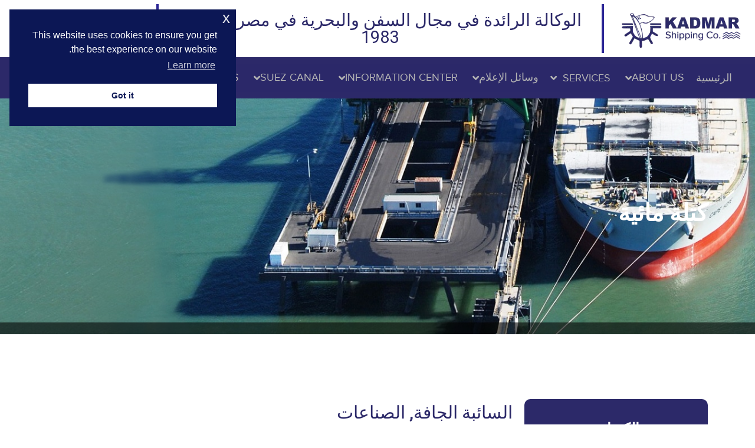

--- FILE ---
content_type: text/html; charset=UTF-8
request_url: https://kadmar.com/ar/services/dry-bulk/
body_size: 49578
content:
<!doctype html><html dir=rtl lang="ar" prefix="og: https://ogp.me/ns#"><head><meta charset="UTF-8"><meta name="viewport" content="width=device-width, initial-scale=1"><link rel="profile" href="https://gmpg.org/xfn/11"><link rel="alternate" hreflang="en" href="https://kadmar.com/services/dry-bulk/" /><link rel="alternate" hreflang="ar" href="https://kadmar.com/ar/services/dry-bulk/" /><link rel="alternate" hreflang="x-default" href="https://kadmar.com/services/dry-bulk/" /><title>كتلة مائية | KADMAR SHIPPING EGYPT</title><link rel="stylesheet" href="https://kadmar.com/wp-content/cache/min/1/a47934935108a74f0f539bc90da8c790.css" data-minify="1" /><meta name="robots" content="follow, index, max-snippet:-1, max-video-preview:-1, max-image-preview:large"/><link rel="canonical" href="https://kadmar.com/ar/services/dry-bulk/" /><meta property="og:locale" content="ar_AR" /><meta property="og:type" content="article" /><meta property="og:title" content="كتلة مائية | KADMAR SHIPPING EGYPT" /><meta property="og:url" content="https://kadmar.com/ar/services/dry-bulk/" /><meta property="og:site_name" content="KADMAR SHIPPING EGYPT" /><meta property="article:publisher" content="https://www.facebook.com/Kadmar-Shipping-1193905327288670" /><meta property="og:updated_time" content="2020-11-24T11:17:50+02:00" /><meta property="og:image" content="https://kadmar.com/wp-content/uploads/2020/07/3.4.5-dry-bulk.jpeg" /><meta property="og:image:secure_url" content="https://kadmar.com/wp-content/uploads/2020/07/3.4.5-dry-bulk.jpeg" /><meta property="og:image:width" content="1400" /><meta property="og:image:height" content="420" /><meta property="og:image:alt" content="كتلة مائية" /><meta property="og:image:type" content="image/jpeg" /><meta name="twitter:card" content="summary_large_image" /><meta name="twitter:title" content="كتلة مائية | KADMAR SHIPPING EGYPT" /><meta name="twitter:image" content="https://kadmar.com/wp-content/uploads/2020/07/3.4.5-dry-bulk.jpeg" /><link rel="alternate" type="application/rss+xml" title="KADMAR SHIPPING EGYPT &laquo; الخلاصة" href="https://kadmar.com/ar/feed/" /><link rel="alternate" type="application/rss+xml" title="KADMAR SHIPPING EGYPT &laquo; خلاصة التعليقات" href="https://kadmar.com/ar/comments/feed/" /><style id='wp-emoji-styles-inline-css'>img.wp-smiley,img.emoji{display:inline!important;border:none!important;box-shadow:none!important;height:1em!important;width:1em!important;margin:0 0.07em!important;vertical-align:-0.1em!important;background:none!important;padding:0!important}</style><style id='classic-theme-styles-inline-css'>
/*! This file is auto-generated */
.wp-block-button__link{color:#fff;background-color:#32373c;border-radius:9999px;box-shadow:none;text-decoration:none;padding:calc(.667em + 2px) calc(1.333em + 2px);font-size:1.125em}.wp-block-file__button{background:#32373c;color:#fff;text-decoration:none}</style><style id='global-styles-inline-css'>:root{--wp--preset--aspect-ratio--square:1;--wp--preset--aspect-ratio--4-3:4/3;--wp--preset--aspect-ratio--3-4:3/4;--wp--preset--aspect-ratio--3-2:3/2;--wp--preset--aspect-ratio--2-3:2/3;--wp--preset--aspect-ratio--16-9:16/9;--wp--preset--aspect-ratio--9-16:9/16;--wp--preset--color--black:#000;--wp--preset--color--cyan-bluish-gray:#abb8c3;--wp--preset--color--white:#fff;--wp--preset--color--pale-pink:#f78da7;--wp--preset--color--vivid-red:#cf2e2e;--wp--preset--color--luminous-vivid-orange:#ff6900;--wp--preset--color--luminous-vivid-amber:#fcb900;--wp--preset--color--light-green-cyan:#7bdcb5;--wp--preset--color--vivid-green-cyan:#00d084;--wp--preset--color--pale-cyan-blue:#8ed1fc;--wp--preset--color--vivid-cyan-blue:#0693e3;--wp--preset--color--vivid-purple:#9b51e0;--wp--preset--gradient--vivid-cyan-blue-to-vivid-purple:linear-gradient(135deg,rgba(6,147,227,1) 0%,rgb(155,81,224) 100%);--wp--preset--gradient--light-green-cyan-to-vivid-green-cyan:linear-gradient(135deg,rgb(122,220,180) 0%,rgb(0,208,130) 100%);--wp--preset--gradient--luminous-vivid-amber-to-luminous-vivid-orange:linear-gradient(135deg,rgba(252,185,0,1) 0%,rgba(255,105,0,1) 100%);--wp--preset--gradient--luminous-vivid-orange-to-vivid-red:linear-gradient(135deg,rgba(255,105,0,1) 0%,rgb(207,46,46) 100%);--wp--preset--gradient--very-light-gray-to-cyan-bluish-gray:linear-gradient(135deg,rgb(238,238,238) 0%,rgb(169,184,195) 100%);--wp--preset--gradient--cool-to-warm-spectrum:linear-gradient(135deg,rgb(74,234,220) 0%,rgb(151,120,209) 20%,rgb(207,42,186) 40%,rgb(238,44,130) 60%,rgb(251,105,98) 80%,rgb(254,248,76) 100%);--wp--preset--gradient--blush-light-purple:linear-gradient(135deg,rgb(255,206,236) 0%,rgb(152,150,240) 100%);--wp--preset--gradient--blush-bordeaux:linear-gradient(135deg,rgb(254,205,165) 0%,rgb(254,45,45) 50%,rgb(107,0,62) 100%);--wp--preset--gradient--luminous-dusk:linear-gradient(135deg,rgb(255,203,112) 0%,rgb(199,81,192) 50%,rgb(65,88,208) 100%);--wp--preset--gradient--pale-ocean:linear-gradient(135deg,rgb(255,245,203) 0%,rgb(182,227,212) 50%,rgb(51,167,181) 100%);--wp--preset--gradient--electric-grass:linear-gradient(135deg,rgb(202,248,128) 0%,rgb(113,206,126) 100%);--wp--preset--gradient--midnight:linear-gradient(135deg,rgb(2,3,129) 0%,rgb(40,116,252) 100%);--wp--preset--font-size--small:13px;--wp--preset--font-size--medium:20px;--wp--preset--font-size--large:36px;--wp--preset--font-size--x-large:42px;--wp--preset--spacing--20:.44rem;--wp--preset--spacing--30:.67rem;--wp--preset--spacing--40:1rem;--wp--preset--spacing--50:1.5rem;--wp--preset--spacing--60:2.25rem;--wp--preset--spacing--70:3.38rem;--wp--preset--spacing--80:5.06rem;--wp--preset--shadow--natural:6px 6px 9px rgba(0,0,0,.2);--wp--preset--shadow--deep:12px 12px 50px rgba(0,0,0,.4);--wp--preset--shadow--sharp:6px 6px 0 rgba(0,0,0,.2);--wp--preset--shadow--outlined:6px 6px 0 -3px rgba(255,255,255,1),6px 6px rgba(0,0,0,1);--wp--preset--shadow--crisp:6px 6px 0 rgba(0,0,0,1)}:where(.is-layout-flex){gap:.5em}:where(.is-layout-grid){gap:.5em}body .is-layout-flex{display:flex}.is-layout-flex{flex-wrap:wrap;align-items:center}.is-layout-flex>:is(*,div){margin:0}body .is-layout-grid{display:grid}.is-layout-grid>:is(*,div){margin:0}:where(.wp-block-columns.is-layout-flex){gap:2em}:where(.wp-block-columns.is-layout-grid){gap:2em}:where(.wp-block-post-template.is-layout-flex){gap:1.25em}:where(.wp-block-post-template.is-layout-grid){gap:1.25em}.has-black-color{color:var(--wp--preset--color--black)!important}.has-cyan-bluish-gray-color{color:var(--wp--preset--color--cyan-bluish-gray)!important}.has-white-color{color:var(--wp--preset--color--white)!important}.has-pale-pink-color{color:var(--wp--preset--color--pale-pink)!important}.has-vivid-red-color{color:var(--wp--preset--color--vivid-red)!important}.has-luminous-vivid-orange-color{color:var(--wp--preset--color--luminous-vivid-orange)!important}.has-luminous-vivid-amber-color{color:var(--wp--preset--color--luminous-vivid-amber)!important}.has-light-green-cyan-color{color:var(--wp--preset--color--light-green-cyan)!important}.has-vivid-green-cyan-color{color:var(--wp--preset--color--vivid-green-cyan)!important}.has-pale-cyan-blue-color{color:var(--wp--preset--color--pale-cyan-blue)!important}.has-vivid-cyan-blue-color{color:var(--wp--preset--color--vivid-cyan-blue)!important}.has-vivid-purple-color{color:var(--wp--preset--color--vivid-purple)!important}.has-black-background-color{background-color:var(--wp--preset--color--black)!important}.has-cyan-bluish-gray-background-color{background-color:var(--wp--preset--color--cyan-bluish-gray)!important}.has-white-background-color{background-color:var(--wp--preset--color--white)!important}.has-pale-pink-background-color{background-color:var(--wp--preset--color--pale-pink)!important}.has-vivid-red-background-color{background-color:var(--wp--preset--color--vivid-red)!important}.has-luminous-vivid-orange-background-color{background-color:var(--wp--preset--color--luminous-vivid-orange)!important}.has-luminous-vivid-amber-background-color{background-color:var(--wp--preset--color--luminous-vivid-amber)!important}.has-light-green-cyan-background-color{background-color:var(--wp--preset--color--light-green-cyan)!important}.has-vivid-green-cyan-background-color{background-color:var(--wp--preset--color--vivid-green-cyan)!important}.has-pale-cyan-blue-background-color{background-color:var(--wp--preset--color--pale-cyan-blue)!important}.has-vivid-cyan-blue-background-color{background-color:var(--wp--preset--color--vivid-cyan-blue)!important}.has-vivid-purple-background-color{background-color:var(--wp--preset--color--vivid-purple)!important}.has-black-border-color{border-color:var(--wp--preset--color--black)!important}.has-cyan-bluish-gray-border-color{border-color:var(--wp--preset--color--cyan-bluish-gray)!important}.has-white-border-color{border-color:var(--wp--preset--color--white)!important}.has-pale-pink-border-color{border-color:var(--wp--preset--color--pale-pink)!important}.has-vivid-red-border-color{border-color:var(--wp--preset--color--vivid-red)!important}.has-luminous-vivid-orange-border-color{border-color:var(--wp--preset--color--luminous-vivid-orange)!important}.has-luminous-vivid-amber-border-color{border-color:var(--wp--preset--color--luminous-vivid-amber)!important}.has-light-green-cyan-border-color{border-color:var(--wp--preset--color--light-green-cyan)!important}.has-vivid-green-cyan-border-color{border-color:var(--wp--preset--color--vivid-green-cyan)!important}.has-pale-cyan-blue-border-color{border-color:var(--wp--preset--color--pale-cyan-blue)!important}.has-vivid-cyan-blue-border-color{border-color:var(--wp--preset--color--vivid-cyan-blue)!important}.has-vivid-purple-border-color{border-color:var(--wp--preset--color--vivid-purple)!important}.has-vivid-cyan-blue-to-vivid-purple-gradient-background{background:var(--wp--preset--gradient--vivid-cyan-blue-to-vivid-purple)!important}.has-light-green-cyan-to-vivid-green-cyan-gradient-background{background:var(--wp--preset--gradient--light-green-cyan-to-vivid-green-cyan)!important}.has-luminous-vivid-amber-to-luminous-vivid-orange-gradient-background{background:var(--wp--preset--gradient--luminous-vivid-amber-to-luminous-vivid-orange)!important}.has-luminous-vivid-orange-to-vivid-red-gradient-background{background:var(--wp--preset--gradient--luminous-vivid-orange-to-vivid-red)!important}.has-very-light-gray-to-cyan-bluish-gray-gradient-background{background:var(--wp--preset--gradient--very-light-gray-to-cyan-bluish-gray)!important}.has-cool-to-warm-spectrum-gradient-background{background:var(--wp--preset--gradient--cool-to-warm-spectrum)!important}.has-blush-light-purple-gradient-background{background:var(--wp--preset--gradient--blush-light-purple)!important}.has-blush-bordeaux-gradient-background{background:var(--wp--preset--gradient--blush-bordeaux)!important}.has-luminous-dusk-gradient-background{background:var(--wp--preset--gradient--luminous-dusk)!important}.has-pale-ocean-gradient-background{background:var(--wp--preset--gradient--pale-ocean)!important}.has-electric-grass-gradient-background{background:var(--wp--preset--gradient--electric-grass)!important}.has-midnight-gradient-background{background:var(--wp--preset--gradient--midnight)!important}.has-small-font-size{font-size:var(--wp--preset--font-size--small)!important}.has-medium-font-size{font-size:var(--wp--preset--font-size--medium)!important}.has-large-font-size{font-size:var(--wp--preset--font-size--large)!important}.has-x-large-font-size{font-size:var(--wp--preset--font-size--x-large)!important}:where(.wp-block-post-template.is-layout-flex){gap:1.25em}:where(.wp-block-post-template.is-layout-grid){gap:1.25em}:where(.wp-block-columns.is-layout-flex){gap:2em}:where(.wp-block-columns.is-layout-grid){gap:2em}:root :where(.wp-block-pullquote){font-size:1.5em;line-height:1.6}</style><style id='elementor-frontend-inline-css'>.elementor-5365 .elementor-element.elementor-element-61f18a5:not(.elementor-motion-effects-element-type-background),.elementor-5365 .elementor-element.elementor-element-61f18a5>.elementor-motion-effects-container>.elementor-motion-effects-layer{background-image:url(https://kadmar.com/wp-content/uploads/2020/07/3.4.5-dry-bulk.jpeg)}</style><style id='rocket-lazyload-inline-css'>.rll-youtube-player{position:relative;padding-bottom:56.23%;height:0;overflow:hidden;max-width:100%}.rll-youtube-player iframe{position:absolute;top:0;left:0;width:100%;height:100%;z-index:100;background:0 0}.rll-youtube-player img{bottom:0;display:block;left:0;margin:auto;max-width:100%;width:100%;position:absolute;right:0;top:0;border:none;height:auto;cursor:pointer;-webkit-transition:.4s all;-moz-transition:.4s all;transition:.4s all}.rll-youtube-player img:hover{-webkit-filter:brightness(75%)}.rll-youtube-player .play{height:72px;width:72px;left:50%;top:50%;margin-left:-36px;margin-top:-36px;position:absolute;background:url(https://kadmar.com/wp-content/plugins/wp-rocket/assets/img/youtube.png) no-repeat;cursor:pointer}</style><link rel='stylesheet' id='google-fonts-1-css' href='https://fonts.googleapis.com/css?family=Roboto%3A100%2C100italic%2C200%2C200italic%2C300%2C300italic%2C400%2C400italic%2C500%2C500italic%2C600%2C600italic%2C700%2C700italic%2C800%2C800italic%2C900%2C900italic%7CRoboto+Slab%3A100%2C100italic%2C200%2C200italic%2C300%2C300italic%2C400%2C400italic%2C500%2C500italic%2C600%2C600italic%2C700%2C700italic%2C800%2C800italic%2C900%2C900italic&#038;display=auto&#038;ver=6.6.4' media='all' /><link rel='stylesheet' id='contactus.fa.css-css' href='https://use.fontawesome.com/releases/v5.8.1/css/all.css?ver=1.7.7' media='all' /><style type="text/css">.scrollup-button{display:none;position:fixed;z-index:1000;padding:8px;cursor:pointer;bottom:100px;right:20px;background-color:#494949;border-radius:0;-webkit-animation:display 0.5s;animation:display 0.5s}.scrollup-button .scrollup-svg-icon{display:block;overflow:hidden;fill:#fff}.scrollup-button:hover{background-color:#494949}.scrollup-button:hover .scrollup-svg-icon{fill:#fff}</style><link rel="preconnect" href="https://fonts.gstatic.com/" crossorigin><script src="https://kadmar.com/wp-content/cache/busting/1/wp-includes/js/jquery/jquery.min-3.7.1.js" id="jquery-core-js"></script>  <script id="wpml-cookie-js-extra">var wpml_cookies = {"wp-wpml_current_language":{"value":"ar","expires":1,"path":"\/"}};
var wpml_cookies = {"wp-wpml_current_language":{"value":"ar","expires":1,"path":"\/"}};</script>    <link rel="https://api.w.org/" href="https://kadmar.com/ar/wp-json/" /><link rel="alternate" title="JSON" type="application/json" href="https://kadmar.com/ar/wp-json/wp/v2/services/5045" /><link rel="EditURI" type="application/rsd+xml" title="RSD" href="https://kadmar.com/xmlrpc.php?rsd" /><meta name="generator" content="WordPress 6.6.4" /><link rel='shortlink' href='https://kadmar.com/ar/?p=5045' /><meta name="generator" content="WPML ver:4.6.0 stt:5,1;" />  <script data-no-minify="1" async src="https://kadmar.com/wp-content/cache/busting/1/gtm-f42eef5c2df8eafac815556b10413e0d.js"></script> <script>window.dataLayer = window.dataLayer || [];
			function gtag(){dataLayer.push(arguments);}
			gtag('js', new Date());
			gtag('config', 'G-4JB6Q096CW');</script> <meta name="generator" content="Elementor 3.13.2; features: a11y_improvements, additional_custom_breakpoints; settings: css_print_method-external, google_font-enabled, font_display-auto"><link rel="icon" href="https://kadmar.com/wp-content/uploads/2020/08/30-Kadmar-Shipping.svg" sizes="32x32" /><link rel="icon" href="https://kadmar.com/wp-content/uploads/2020/08/30-Kadmar-Shipping.svg" sizes="192x192" /><link rel="apple-touch-icon" href="https://kadmar.com/wp-content/uploads/2020/08/30-Kadmar-Shipping.svg" /><meta name="msapplication-TileImage" content="https://kadmar.com/wp-content/uploads/2020/08/30-Kadmar-Shipping.svg" /><style id="wp-custom-css">section.elementor-element.elementor-element-a83907a.elementor-section-stretched.elementor-section-full_width.elementor-section-height-default.elementor-section-height-default.elementor-section.elementor-top-section #eael-img-accordion-48b2b8f a:hover{flex:1 1 0%!important;transform:scale(1.1);margin-top:-30px}body{font-family:"Proxima Nova Reg",sans-serif!important}.eael-img-accordion-vertical-align-bottom .overlay{padding:0}h1.entry-title{display:none}.ServiceIMG img{object-fit:cover;height:510px}#breadcrumbs span.breadcrumb_last{color:#fff;font-weight:700}#breadcrumbs span{color:#fff}#breadcrumbs span a{color:#fff}.siderBar li.elementor-icon-list-item{background-color:#fff;padding:5px!important;border-radius:5px}span.colorBalck{color:#B4b4b4;margin-right:2px}.elementor-element.elementor-element-1e06764.elementor-widget.elementor-widget-heading{margin-bottom:10px}.elementor-element.elementor-element-40a4d55.elementor-widget.elementor-widget-divider{margin-bottom:10px}.imgSize img.attachment-full.size-full{object-fit:cover;height:150px}li#jet-menu-item-640 .jet-listing-grid__item{padding:0px!important}.elementor-element.elementor-element-91e943d.elementor-widget.elementor-widget-eael-adv-tabs li{padding:10px}.scrollup-button{background-color:#2c2969;border-radius:50px}.scrollup-button:hover{background-color:#b4b4b4}div#gtranslate_wrapper{right:0%!important}.translated-rtl body{direction:rtl}.translated-rtl h3.elementor-icon-box-title,.translated-rtl h6.elementor-heading-title.elementor-size-default{text-align:right}.translated-rtl .elementor-align-right{text-align:left}.translated-rtl .elementor-81 .elementor-element.elementor-element-77ec7f6 .premium-dual-header-container{text-align:right}.translated-rtl .elementor-81 .elementor-element.elementor-element-5bbcb20,.translated-rtl .elementor-81 .elementor-element.elementor-element-5cebd17,.translated-rtl .elementor-81 .elementor-element.elementor-element-e509d8f,.translated-rtl .elementor-81 .elementor-element.elementor-element-4ad091a{text-align:right}.translated-rtl .elementor-81 .elementor-element.elementor-element-a5c902c{text-align:left}.translated-rtl .slider_home .elementor-slides .swiper-slide-inner{padding-right:0;padding-left:unset}.translated-rtl .elementor-slides .swiper-slide-inner{left:auto!important}.translated-rtl .elementor-59 .elementor-element.elementor-element-599b12b>.elementor-widget-container{padding:0 20px 0 0}.translated-rtl .jet-menu-item .jet-sub-menu{right:0;left:auto}.translated-rtl .jet-menu-item-wrapper .jet-dropdown-arrow{margin-right:10px;margin-left:0}.translated-rtl body:not(.rtl) .elementor-1454 .elementor-element.elementor-element-e5c68e2 .elementor-icon-list-text{padding-right:20px;padding-left:0}.translated-rtl .jet-menu-item .jet-sub-menu .jet-sub-menu{left:auto;right:100%}.translated-rtl .fa-angle-right:before{content:"\f104"}.translated-rtl .iconTab div#eael-advance-tabs-41b5b91 .eael-tabs-nav{padding-left:17%!important;padding-right:20px!important}.translated-rtl .elementor-element.elementor-element-1b53062 .eael-advance-tabs .eael-tabs-content>div,.translated-rtl .elementor.elementor-location-header div.eael-advance-tabs.eael-tabs-vertical.eael-advance-tabs .eael-tabs-content>div{margin:0% 50% 0% 0%!important}.eael-advance-tabs .eael-tabs-nav>ul li{padding:10px 20px!important}.jet-menu-item-has-children.jet-has-roll-up.jet-simple-menu-item a.top-level-link .jet-menu-title:after{font-family:"Font Awesome 5 Free";content:"\f107";display:inline-block;padding-left:5px;vertical-align:middle;font-weight:900}.fa-angle-right:before{position:relative;right:-200px}.jet-menu-item-wrapper .jet-menu-icon{margin-right:-5px}</style><noscript><style id="rocket-lazyload-nojs-css">.rll-youtube-player,[data-lazy-src]{display:none!important}</style></noscript><style id="wpforms-css-vars-root">:root{--wpforms-field-border-radius:3px;--wpforms-field-border-style:solid;--wpforms-field-border-size:1px;--wpforms-field-background-color:#fff;--wpforms-field-border-color:rgba(0,0,0,.25);--wpforms-field-border-color-spare:rgba(0,0,0,.25);--wpforms-field-text-color:rgba(0,0,0,.7);--wpforms-field-menu-color:#fff;--wpforms-label-color:rgba(0,0,0,.85);--wpforms-label-sublabel-color:rgba(0,0,0,.55);--wpforms-label-error-color:#d63637;--wpforms-button-border-radius:3px;--wpforms-button-border-style:none;--wpforms-button-border-size:1px;--wpforms-button-background-color:#066aab;--wpforms-button-border-color:#066aab;--wpforms-button-text-color:#fff;--wpforms-page-break-color:#066aab;--wpforms-background-image:none;--wpforms-background-position:center center;--wpforms-background-repeat:no-repeat;--wpforms-background-size:cover;--wpforms-background-width:100px;--wpforms-background-height:100px;--wpforms-background-color:rgba(0,0,0,0);--wpforms-background-url:none;--wpforms-container-padding:0;--wpforms-container-border-style:none;--wpforms-container-border-width:1px;--wpforms-container-border-color:#000;--wpforms-container-border-radius:3px;--wpforms-field-size-input-height:43px;--wpforms-field-size-input-spacing:15px;--wpforms-field-size-font-size:16px;--wpforms-field-size-line-height:19px;--wpforms-field-size-padding-h:14px;--wpforms-field-size-checkbox-size:16px;--wpforms-field-size-sublabel-spacing:5px;--wpforms-field-size-icon-size:1;--wpforms-label-size-font-size:16px;--wpforms-label-size-line-height:19px;--wpforms-label-size-sublabel-font-size:14px;--wpforms-label-size-sublabel-line-height:17px;--wpforms-button-size-font-size:17px;--wpforms-button-size-height:41px;--wpforms-button-size-padding-h:15px;--wpforms-button-size-margin-top:10px;--wpforms-container-shadow-size-box-shadow:none}</style></head><body class="rtl services-template-default single single-services postid-5045 jet-desktop-menu-active elementor-default elementor-kit-7988 elementor-page elementor-page-5045 elementor-page-5365"> <a class="skip-link screen-reader-text" href="#content">Skip to content</a><div data-elementor-type="header" data-elementor-id="5368" data-post-id="5045" data-obj-id="5045" class="elementor elementor-5368 dce-elementor-post-5045 elementor-59 elementor-location-header"><div class="elementor-section-wrap"><section data-dce-background-color="#FFFFFF" class="elementor-section elementor-top-section elementor-element elementor-element-d5a67ae elementor-section-stretched elementor-section-full_width elementor-section-content-middle elementor-hidden-phone elementor-section-height-default elementor-section-height-default" data-id="d5a67ae" data-element_type="section" data-settings="{&quot;stretch_section&quot;:&quot;section-stretched&quot;,&quot;background_background&quot;:&quot;classic&quot;,&quot;sticky&quot;:&quot;top&quot;,&quot;animation&quot;:&quot;none&quot;,&quot;animation_delay&quot;:0,&quot;sticky_on&quot;:[&quot;desktop&quot;,&quot;tablet&quot;,&quot;mobile&quot;],&quot;sticky_offset&quot;:0,&quot;sticky_effects_offset&quot;:0}"><div class="elementor-container elementor-column-gap-no"><div class="elementor-row"><div class="elementor-column elementor-col-100 elementor-top-column elementor-element elementor-element-d64bdf3" data-id="d64bdf3" data-element_type="column"><div class="elementor-column-wrap elementor-element-populated"><div class="elementor-widget-wrap"><section class="elementor-section elementor-inner-section elementor-element elementor-element-5d4e21b elementor-section-full_width elementor-section-content-middle elementor-section-height-default elementor-section-height-default" data-id="5d4e21b" data-element_type="section"><div class="elementor-container elementor-column-gap-no"><div class="elementor-row"><div class="elementor-column elementor-col-33 elementor-inner-column elementor-element elementor-element-10b0c7c" data-id="10b0c7c" data-element_type="column"><div class="elementor-column-wrap elementor-element-populated"><div class="elementor-widget-wrap"><div class="elementor-element elementor-element-1198ff6 dce_masking-none elementor-widget elementor-widget-image" data-id="1198ff6" data-element_type="widget" data-widget_type="image.default"><div class="elementor-widget-container"><div class="elementor-image"> <a href="https://kadmar.com/ar/"> <picture class="attachment-full size-full wp-image-3370">
<source type="image/webp" data-lazy-srcset="https://kadmar.com/wp-content/uploads/2020/10/kadmar-shipping-logo-01-1-1536x595-2-1.png.webp" srcset="data:image/svg+xml,%3Csvg%20xmlns=&#039;http://www.w3.org/2000/svg&#039;%20viewBox=&#039;0%200%20213%2083&#039;%3E%3C/svg%3E"/>
<img width="213" height="83" src="data:image/svg+xml,%3Csvg%20xmlns=&#039;http://www.w3.org/2000/svg&#039;%20viewBox=&#039;0%200%20213%2083&#039;%3E%3C/svg%3E" alt="" data-lazy-src="https://kadmar.com/wp-content/uploads/2020/10/kadmar-shipping-logo-01-1-1536x595-2-1.png"/>
</picture>
<noscript><picture class="attachment-full size-full wp-image-3370">
<source type="image/webp" srcset="https://kadmar.com/wp-content/uploads/2020/10/kadmar-shipping-logo-01-1-1536x595-2-1.png.webp"/>
<img width="213" height="83" src="https://kadmar.com/wp-content/uploads/2020/10/kadmar-shipping-logo-01-1-1536x595-2-1.png" alt=""/>
</picture>
</noscript> </a></div></div></div></div></div></div><div class="elementor-column elementor-col-33 elementor-inner-column elementor-element elementor-element-370bae4" data-id="370bae4" data-element_type="column"><div class="elementor-column-wrap elementor-element-populated"><div class="elementor-widget-wrap"><div class="elementor-element elementor-element-ce3967f elementor-widget elementor-widget-heading" data-id="ce3967f" data-element_type="widget" data-widget_type="heading.default"><div class="elementor-widget-container"><h2 class="elementor-heading-title elementor-size-default">الوكالة الرائدة في مجال السفن والبحرية في مصر منذ عام 1983</h2></div></div></div></div></div><div class="elementor-column elementor-col-33 elementor-inner-column elementor-element elementor-element-5553119" data-id="5553119" data-element_type="column"><div class="elementor-column-wrap elementor-element-populated"><div class="elementor-widget-wrap"><div class="elementor-element elementor-element-599b12b elementor-align-right elementor-icon-list--layout-traditional elementor-list-item-link-full_width elementor-widget elementor-widget-icon-list" data-id="599b12b" data-element_type="widget" data-widget_type="icon-list.default"><div class="elementor-widget-container"><ul class="elementor-icon-list-items"><li class="elementor-icon-list-item"> <a href="tel:2034840680"> <span class="elementor-icon-list-icon"> <svg xmlns="http://www.w3.org/2000/svg" width="32.331" height="32.331" viewBox="0 0 32.331 32.331"> <path id="Icon_awesome-phone-alt" data-name="Icon awesome-phone-alt" d="M31.408,22.846l-7.072-3.031a1.516,1.516,0,0,0-1.768.436l-3.132,3.827A23.406,23.406,0,0,1,8.247,12.889l3.827-3.132a1.512,1.512,0,0,0,.436-1.768L9.478.916A1.526,1.526,0,0,0,7.742.039L1.175,1.554A1.516,1.516,0,0,0,0,3.031a29.3,29.3,0,0,0,29.3,29.3,1.516,1.516,0,0,0,1.478-1.175l1.516-6.567a1.534,1.534,0,0,0-.885-1.743Z" transform="translate(0 0)"/> </svg> </span> <span class="elementor-icon-list-text">+2034840680</span> </a></li><li class="elementor-icon-list-item"> <a href="mailto:general@kadmar.com"> <span class="elementor-icon-list-icon"> <svg xmlns="http://www.w3.org/2000/svg" width="32.331" height="24.248" viewBox="0 0 32.331 24.248"> <path id="Icon_awesome-envelope" data-name="Icon awesome-envelope" d="M31.718,12.507a.38.38,0,0,1,.613.3V25.717A3.032,3.032,0,0,1,29.3,28.748H3.031A3.032,3.032,0,0,1,0,25.717V12.81a.378.378,0,0,1,.613-.3c1.414,1.1,3.29,2.494,9.731,7.173,1.332.972,3.58,3.018,5.822,3.006,2.254.019,4.547-2.071,5.828-3.006C28.435,15.008,30.3,13.606,31.718,12.507ZM16.166,20.666c1.465.025,3.574-1.844,4.635-2.614,8.38-6.081,9.017-6.611,10.95-8.127a1.511,1.511,0,0,0,.581-1.193v-1.2A3.032,3.032,0,0,0,29.3,4.5H3.031A3.032,3.032,0,0,0,0,7.531v1.2A1.52,1.52,0,0,0,.581,9.924c1.932,1.509,2.57,2.046,10.95,8.127C12.591,18.822,14.7,20.691,16.166,20.666Z" transform="translate(0 -4.5)"/> </svg> </span> <span class="elementor-icon-list-text">general@kadmar.com</span> </a></li></ul></div></div><div class="elementor-element elementor-element-b2582ce elementor-nav-menu--dropdown-none elementor-widget elementor-widget-nav-menu" data-id="b2582ce" data-element_type="widget" data-settings="{&quot;layout&quot;:&quot;horizontal&quot;,&quot;submenu_icon&quot;:{&quot;value&quot;:&quot;&lt;i class=\&quot;fas fa-caret-down\&quot;&gt;&lt;\/i&gt;&quot;,&quot;library&quot;:&quot;fa-solid&quot;}}" data-widget_type="nav-menu.default"><div class="elementor-widget-container"><nav class="elementor-nav-menu--main elementor-nav-menu__container elementor-nav-menu--layout-horizontal e--pointer-none"><ul id="menu-1-b2582ce" class="elementor-nav-menu"><li class="menu-item wpml-ls-slot-195 wpml-ls-item wpml-ls-item-ar wpml-ls-current-language wpml-ls-menu-item wpml-ls-last-item menu-item-type-wpml_ls_menu_item menu-item-object-wpml_ls_menu_item menu-item-has-children menu-item-wpml-ls-195-ar"><a title="العربية" href="https://kadmar.com/ar/services/dry-bulk/" class="elementor-item"><img class="wpml-ls-flag" src="data:image/svg+xml,%3Csvg%20xmlns='http://www.w3.org/2000/svg'%20viewBox='0%200%200%200'%3E%3C/svg%3E" alt="" data-lazy-src="https://kadmar.com/wp-content/uploads/flags/ar.png" /><noscript><img class="wpml-ls-flag" src="https://kadmar.com/wp-content/uploads/flags/ar.png" alt="" /></noscript><span class="wpml-ls-display">العربية</span></a><ul class="sub-menu elementor-nav-menu--dropdown"><li class="menu-item wpml-ls-slot-195 wpml-ls-item wpml-ls-item-en wpml-ls-menu-item wpml-ls-first-item menu-item-type-wpml_ls_menu_item menu-item-object-wpml_ls_menu_item menu-item-wpml-ls-195-en"><a title="الإنجليزية" href="https://kadmar.com/services/dry-bulk/" class="elementor-sub-item"><img class="wpml-ls-flag" src="data:image/svg+xml,%3Csvg%20xmlns='http://www.w3.org/2000/svg'%20viewBox='0%200%200%200'%3E%3C/svg%3E" alt="" data-lazy-src="https://kadmar.com/wp-content/plugins/sitepress-multilingual-cms/res/flags/en.png" /><noscript><img class="wpml-ls-flag" src="https://kadmar.com/wp-content/plugins/sitepress-multilingual-cms/res/flags/en.png" alt="" /></noscript><span class="wpml-ls-display">الإنجليزية</span></a></li></ul></li></ul></nav><nav class="elementor-nav-menu--dropdown elementor-nav-menu__container" aria-hidden="true"><ul id="menu-2-b2582ce" class="elementor-nav-menu"><li class="menu-item wpml-ls-slot-195 wpml-ls-item wpml-ls-item-ar wpml-ls-current-language wpml-ls-menu-item wpml-ls-last-item menu-item-type-wpml_ls_menu_item menu-item-object-wpml_ls_menu_item menu-item-has-children menu-item-wpml-ls-195-ar"><a title="العربية" href="https://kadmar.com/ar/services/dry-bulk/" class="elementor-item" tabindex="-1"><img class="wpml-ls-flag" src="data:image/svg+xml,%3Csvg%20xmlns='http://www.w3.org/2000/svg'%20viewBox='0%200%200%200'%3E%3C/svg%3E" alt="" data-lazy-src="https://kadmar.com/wp-content/uploads/flags/ar.png" /><noscript><img class="wpml-ls-flag" src="https://kadmar.com/wp-content/uploads/flags/ar.png" alt="" /></noscript><span class="wpml-ls-display">العربية</span></a><ul class="sub-menu elementor-nav-menu--dropdown"><li class="menu-item wpml-ls-slot-195 wpml-ls-item wpml-ls-item-en wpml-ls-menu-item wpml-ls-first-item menu-item-type-wpml_ls_menu_item menu-item-object-wpml_ls_menu_item menu-item-wpml-ls-195-en"><a title="الإنجليزية" href="https://kadmar.com/services/dry-bulk/" class="elementor-sub-item" tabindex="-1"><img class="wpml-ls-flag" src="data:image/svg+xml,%3Csvg%20xmlns='http://www.w3.org/2000/svg'%20viewBox='0%200%200%200'%3E%3C/svg%3E" alt="" data-lazy-src="https://kadmar.com/wp-content/plugins/sitepress-multilingual-cms/res/flags/en.png" /><noscript><img class="wpml-ls-flag" src="https://kadmar.com/wp-content/plugins/sitepress-multilingual-cms/res/flags/en.png" alt="" /></noscript><span class="wpml-ls-display">الإنجليزية</span></a></li></ul></li></ul></nav></div></div></div></div></div></div></div></section><section data-dce-background-color="#2C2969" class="elementor-section elementor-inner-section elementor-element elementor-element-2fb4884 elementor-section-full_width elementor-section-content-middle elementor-section-height-default elementor-section-height-default" data-id="2fb4884" data-element_type="section" data-settings="{&quot;background_background&quot;:&quot;classic&quot;}"><div class="elementor-container elementor-column-gap-no"><div class="elementor-row"><div class="elementor-column elementor-col-100 elementor-inner-column elementor-element elementor-element-279dfc2" data-id="279dfc2" data-element_type="column"><div class="elementor-column-wrap elementor-element-populated"><div class="elementor-widget-wrap"><div class="elementor-element elementor-element-5dc234c elementor-widget__width-initial elementor-hidden-phone elementor-widget-tablet__width-auto elementor-widget elementor-widget-jet-mega-menu" data-id="5dc234c" data-element_type="widget" data-widget_type="jet-mega-menu.default"><div class="elementor-widget-container"><div class="menu-main-menu-container"><div class="jet-menu-container"><div class="jet-menu-inner"><ul class="jet-menu jet-menu--animation-type-fade jet-menu--roll-up"><li id="jet-menu-item-34" class="jet-menu-item jet-menu-item-type-post_type jet-menu-item-object-page jet-menu-item-home jet-has-roll-up jet-simple-menu-item jet-regular-item jet-menu-item-34"><a href="https://kadmar.com/ar/" class="top-level-link"><div class="jet-menu-item-wrapper"><div class="jet-menu-title">الرئيسية</div></div></a></li><li id="jet-menu-item-161" class="jet-menu-item jet-menu-item-type-custom jet-menu-item-object-custom jet-menu-item-has-children jet-has-roll-up jet-simple-menu-item jet-regular-item jet-menu-item-161"><a href="#" class="top-level-link"><div class="jet-menu-item-wrapper"><div class="jet-menu-title">About us</div></div></a><ul class="jet-sub-menu"><li id="jet-menu-item-2907" class="jet-menu-item jet-menu-item-type-post_type jet-menu-item-object-page jet-has-roll-up jet-simple-menu-item jet-regular-item jet-menu-item-2907 jet-sub-menu-item"><a href="https://kadmar.com/ar/about-us/about-kadmar/" class="sub-level-link"><div class="jet-menu-item-wrapper"><div class="jet-menu-title">حول كادمار</div></div></a></li><li id="jet-menu-item-2909" class="jet-menu-item jet-menu-item-type-post_type jet-menu-item-object-page jet-has-roll-up jet-simple-menu-item jet-regular-item jet-menu-item-2909 jet-sub-menu-item"><a href="https://kadmar.com/ar/about-us/corporate-profile/" class="sub-level-link"><div class="jet-menu-item-wrapper"><div class="jet-menu-title">نبذة عن الشركة</div></div></a></li><li id="jet-menu-item-2908" class="jet-menu-item jet-menu-item-type-post_type jet-menu-item-object-page jet-has-roll-up jet-simple-menu-item jet-regular-item jet-menu-item-2908 jet-sub-menu-item"><a href="https://kadmar.com/ar/about-us/kadmar-compliance-and-ethics/" class="sub-level-link"><div class="jet-menu-item-wrapper"><div class="jet-menu-title">الامتثال والأخلاق</div></div></a></li><li id="jet-menu-item-2910" class="jet-menu-item jet-menu-item-type-post_type jet-menu-item-object-page jet-has-roll-up jet-simple-menu-item jet-regular-item jet-menu-item-2910 jet-sub-menu-item"><a href="https://kadmar.com/ar/about-us/kadmar-brand/" class="sub-level-link"><div class="jet-menu-item-wrapper"><div class="jet-menu-title">كادمار براند</div></div></a></li><li id="jet-menu-item-2911" class="jet-menu-item jet-menu-item-type-post_type jet-menu-item-object-page jet-has-roll-up jet-simple-menu-item jet-regular-item jet-menu-item-2911 jet-sub-menu-item"><a href="https://kadmar.com/ar/about-us/kadmar-responsibility/" class="sub-level-link"><div class="jet-menu-item-wrapper"><div class="jet-menu-title">مسؤولية كادمار</div></div></a></li></ul></li><li id="jet-menu-item-640" class="jet-menu-item jet-menu-item-type-custom jet-menu-item-object-custom jet-has-roll-up jet-mega-menu-item jet-regular-item jet-menu-item-has-children jet-menu-item-640"><a href="#" class="top-level-link"><div class="jet-menu-item-wrapper"><div class="jet-menu-title">Services</div><i class="jet-dropdown-arrow fa fa-angle-down"></i></div></a><div class="jet-sub-mega-menu" data-template-id="641"><div data-elementor-type="wp-post" data-elementor-id="641" data-post-id="5045" data-obj-id="5045" class="elementor elementor-641 dce-elementor-post-5045"><div class="elementor-inner"><div class="elementor-section-wrap"><section data-dce-background-overlay-color="rgba(44, 41, 105, 0.92)" data-dce-background-image-url="https://kadmar.com/wp-content/uploads/2020/07/43.jpg" class="elementor-section elementor-top-section elementor-element elementor-element-40f53ba elementor-section-full_width elementor-section-height-full elementor-section-items-top elementor-section-stretched elementor-section-height-default" data-id="40f53ba" data-element_type="section" data-settings="{&quot;background_background&quot;:&quot;classic&quot;,&quot;stretch_section&quot;:&quot;section-stretched&quot;}"><div class="elementor-background-overlay"></div><div class="elementor-container elementor-column-gap-default"><div class="elementor-row"><div class="elementor-column elementor-col-100 elementor-top-column elementor-element elementor-element-8a1340a" data-id="8a1340a" data-element_type="column"><div class="elementor-column-wrap elementor-element-populated"><div class="elementor-widget-wrap"><div class="elementor-element elementor-element-7b6bb36 elementor-absolute elementor-widget-divider--view-line elementor-widget elementor-widget-divider" data-id="7b6bb36" data-element_type="widget" data-settings="{&quot;_position&quot;:&quot;absolute&quot;}" data-widget_type="divider.default"><div class="elementor-widget-container"><div class="elementor-divider"> <span class="elementor-divider-separator"> </span></div></div></div><section class="elementor-section elementor-inner-section elementor-element elementor-element-efdeed0 elementor-section-full_width elementor-section-height-default elementor-section-height-default" data-id="efdeed0" data-element_type="section"><div class="elementor-container elementor-column-gap-default"><div class="elementor-row"><div class="elementor-column elementor-col-100 elementor-inner-column elementor-element elementor-element-744c8b1" data-id="744c8b1" data-element_type="column" data-settings="{&quot;background_background&quot;:&quot;classic&quot;}"><div class="elementor-column-wrap elementor-element-populated"><div class="elementor-widget-wrap"><div class="elementor-element elementor-element-41b5b91 iconTab elementor-widget elementor-widget-eael-adv-tabs" data-id="41b5b91" data-element_type="widget" data-widget_type="eael-adv-tabs.default"><div class="elementor-widget-container"><div id="eael-advance-tabs-41b5b91" class="eael-advance-tabs eael-tabs-horizontal eael-tab-auto-active active-caret-on" data-tabid="41b5b91"><div class="eael-tabs-nav"><ul class="eael-tab-top-icon"><li id="liner-agent" class="active-default eael-tab-item-trigger" aria-selected="true" data-tab="1" role="tab" tabindex="0" aria-controls="liner-agent-tab" aria-expanded="false"> <picture>
<source type="image/webp" data-lazy-srcset="https://kadmar.com/wp-content/uploads/2020/07/shipping.png.webp" srcset="data:image/svg+xml,%3Csvg%20xmlns=&#039;http://www.w3.org/2000/svg&#039;%20viewBox=&#039;0%200%200%200&#039;%3E%3C/svg%3E"/>
<img src="data:image/svg+xml,%3Csvg%20xmlns=&#039;http://www.w3.org/2000/svg&#039;%20viewBox=&#039;0%200%200%200&#039;%3E%3C/svg%3E" alt="" data-lazy-src="https://kadmar.com/wp-content/uploads/2020/07/shipping.png"/>
</picture>
<noscript><picture>
<source type="image/webp" srcset="https://kadmar.com/wp-content/uploads/2020/07/shipping.png.webp"/>
<img src="https://kadmar.com/wp-content/uploads/2020/07/shipping.png" alt=""/>
</picture>
</noscript> <span class="eael-tab-title title-after-icon">Liner Agent</span></li><li id="shipping" class="inactive eael-tab-item-trigger" aria-selected="false" data-tab="2" role="tab" tabindex="-1" aria-controls="shipping-tab" aria-expanded="false"> <picture>
<source type="image/webp" data-lazy-srcset="https://kadmar.com/wp-content/uploads/2020/07/shipping.png.webp" srcset="data:image/svg+xml,%3Csvg%20xmlns=&#039;http://www.w3.org/2000/svg&#039;%20viewBox=&#039;0%200%200%200&#039;%3E%3C/svg%3E"/>
<img src="data:image/svg+xml,%3Csvg%20xmlns=&#039;http://www.w3.org/2000/svg&#039;%20viewBox=&#039;0%200%200%200&#039;%3E%3C/svg%3E" alt="" data-lazy-src="https://kadmar.com/wp-content/uploads/2020/07/shipping.png"/>
</picture>
<noscript><picture>
<source type="image/webp" srcset="https://kadmar.com/wp-content/uploads/2020/07/shipping.png.webp"/>
<img src="https://kadmar.com/wp-content/uploads/2020/07/shipping.png" alt=""/>
</picture>
</noscript> <span class="eael-tab-title title-after-icon">Shipping</span></li><li id="logistics" class="inactive eael-tab-item-trigger" aria-selected="false" data-tab="3" role="tab" tabindex="-1" aria-controls="logistics-tab" aria-expanded="false"> <picture>
<source type="image/webp" data-lazy-srcset="https://kadmar.com/wp-content/uploads/2020/07/logistics.png.webp" srcset="data:image/svg+xml,%3Csvg%20xmlns=&#039;http://www.w3.org/2000/svg&#039;%20viewBox=&#039;0%200%200%200&#039;%3E%3C/svg%3E"/>
<img src="data:image/svg+xml,%3Csvg%20xmlns=&#039;http://www.w3.org/2000/svg&#039;%20viewBox=&#039;0%200%200%200&#039;%3E%3C/svg%3E" alt="" data-lazy-src="https://kadmar.com/wp-content/uploads/2020/07/logistics.png"/>
</picture>
<noscript><picture>
<source type="image/webp" srcset="https://kadmar.com/wp-content/uploads/2020/07/logistics.png.webp"/>
<img src="https://kadmar.com/wp-content/uploads/2020/07/logistics.png" alt=""/>
</picture>
</noscript> <span class="eael-tab-title title-after-icon">Logistics</span></li><li id="marine" class="inactive eael-tab-item-trigger" aria-selected="false" data-tab="4" role="tab" tabindex="-1" aria-controls="marine-tab" aria-expanded="false"> <picture>
<source type="image/webp" data-lazy-srcset="https://kadmar.com/wp-content/uploads/2020/07/marine.png.webp" srcset="data:image/svg+xml,%3Csvg%20xmlns=&#039;http://www.w3.org/2000/svg&#039;%20viewBox=&#039;0%200%200%200&#039;%3E%3C/svg%3E"/>
<img src="data:image/svg+xml,%3Csvg%20xmlns=&#039;http://www.w3.org/2000/svg&#039;%20viewBox=&#039;0%200%200%200&#039;%3E%3C/svg%3E" alt="" data-lazy-src="https://kadmar.com/wp-content/uploads/2020/07/marine.png"/>
</picture>
<noscript><picture>
<source type="image/webp" srcset="https://kadmar.com/wp-content/uploads/2020/07/marine.png.webp"/>
<img src="https://kadmar.com/wp-content/uploads/2020/07/marine.png" alt=""/>
</picture>
</noscript> <span class="eael-tab-title title-after-icon">Marine</span></li><li id="industries" class="inactive eael-tab-item-trigger" aria-selected="false" data-tab="5" role="tab" tabindex="-1" aria-controls="industries-tab" aria-expanded="false"> <picture>
<source type="image/webp" data-lazy-srcset="https://kadmar.com/wp-content/uploads/2020/07/industry.png.webp" srcset="data:image/svg+xml,%3Csvg%20xmlns=&#039;http://www.w3.org/2000/svg&#039;%20viewBox=&#039;0%200%200%200&#039;%3E%3C/svg%3E"/>
<img src="data:image/svg+xml,%3Csvg%20xmlns=&#039;http://www.w3.org/2000/svg&#039;%20viewBox=&#039;0%200%200%200&#039;%3E%3C/svg%3E" alt="" data-lazy-src="https://kadmar.com/wp-content/uploads/2020/07/industry.png"/>
</picture>
<noscript><picture>
<source type="image/webp" srcset="https://kadmar.com/wp-content/uploads/2020/07/industry.png.webp"/>
<img src="https://kadmar.com/wp-content/uploads/2020/07/industry.png" alt=""/>
</picture>
</noscript> <span class="eael-tab-title title-after-icon">Industries</span></li><li id="advisory-consultation" class="inactive eael-tab-item-trigger" aria-selected="false" data-tab="6" role="tab" tabindex="-1" aria-controls="advisory-consultation-tab" aria-expanded="false"> <img src="data:image/svg+xml,%3Csvg%20xmlns='http://www.w3.org/2000/svg'%20viewBox='0%200%200%200'%3E%3C/svg%3E" alt="" data-lazy-src="https://kadmar.com/wp-content/uploads/2020/08/05-Humburger-menu-.svg"><noscript><img src="https://kadmar.com/wp-content/uploads/2020/08/05-Humburger-menu-.svg" alt=""></noscript> <span class="eael-tab-title title-after-icon">Advisory &amp; Consultation</span></li></ul></div><div class="eael-tabs-content"><div id="liner-agent-tab" class="clearfix eael-tab-content-item active-default" data-title-link="liner-agent-tab"><div data-elementor-type="section" data-elementor-id="756" data-post-id="5045" data-obj-id="5045" class="elementor elementor-756 dce-elementor-post-5045 elementor-location-header"><div class="elementor-section-wrap"><section class="elementor-section elementor-top-section elementor-element elementor-element-c90cc29 elementor-section-full_width elementor-section-content-middle linerAgent elementor-section-height-default elementor-section-height-default" data-id="c90cc29" data-element_type="section"><div class="elementor-container elementor-column-gap-default"><div class="elementor-row"><div class="elementor-column elementor-col-100 elementor-top-column elementor-element elementor-element-c35e971" data-id="c35e971" data-element_type="column"><div class="elementor-column-wrap elementor-element-populated"><div class="elementor-widget-wrap"><div class="elementor-element elementor-element-1b53062 elementor-widget elementor-widget-eael-adv-tabs" data-id="1b53062" data-element_type="widget" data-widget_type="eael-adv-tabs.default"><div class="elementor-widget-container"><div id="eael-advance-tabs-1b53062" class="eael-advance-tabs eael-tabs-vertical eael-tab-auto-active active-caret-on responsive-vertical-layout" data-tabid="1b53062"><div class="eael-tabs-nav"><ul class=""><li id="" class="inactive eael-tab-item-trigger" aria-selected="true" data-tab="1" role="tab" tabindex="0" aria-controls="-tab" aria-expanded="false"> <span class="eael-tab-title title-after-icon"></span></li><li id="hmm" class=" eael-tab-item-trigger" aria-selected="false" data-tab="2" role="tab" tabindex="-1" aria-controls="hmm-tab" aria-expanded="false"> <span class="eael-tab-title title-after-icon">HMM</span></li><li id="empros-lines" class=" eael-tab-item-trigger" aria-selected="false" data-tab="3" role="tab" tabindex="-1" aria-controls="empros-lines-tab" aria-expanded="false"> <span class="eael-tab-title title-after-icon">Empros Lines</span></li><li id="orient-asia-lines" class="inactive eael-tab-item-trigger" aria-selected="false" data-tab="4" role="tab" tabindex="-1" aria-controls="orient-asia-lines-tab" aria-expanded="false"> <span class="eael-tab-title title-after-icon">Orient Asia Lines</span></li><li id="lider-line" class="inactive eael-tab-item-trigger" aria-selected="false" data-tab="5" role="tab" tabindex="-1" aria-controls="lider-line-tab" aria-expanded="false"> <span class="eael-tab-title title-after-icon">LIDER LINE</span></li></ul></div><div class="eael-tabs-content"><div id="-tab" class="clearfix eael-tab-content-item inactive" data-title-link="-tab"><p style="color: transparent;">Lorem ipsum dolor sit amet, consectetur adipisicing elit. Optio, neque qui velit. Magni dolorum quidem ipsam eligendi, totam, facilis laudantium cum accusamus ullam voluptatibus commodi numquam, error, est. Ea, consequatur.</p></div><div id="hmm-tab" class="clearfix eael-tab-content-item " data-title-link="hmm-tab"><div data-elementor-type="section" data-elementor-id="757" data-post-id="5045" data-obj-id="5045" class="elementor elementor-757 dce-elementor-post-5045 elementor-location-header"><div class="elementor-section-wrap"><section class="elementor-section elementor-top-section elementor-element elementor-element-7a48b1c elementor-section-boxed elementor-section-height-default elementor-section-height-default" data-id="7a48b1c" data-element_type="section"><div class="elementor-container elementor-column-gap-default"><div class="elementor-row"><div class="elementor-column elementor-col-100 elementor-top-column elementor-element elementor-element-26b65a3" data-id="26b65a3" data-element_type="column"><div class="elementor-column-wrap elementor-element-populated"><div class="elementor-widget-wrap"><div class="elementor-element elementor-element-e66cc97 elementor-widget elementor-widget-jet-listing-grid" data-id="e66cc97" data-element_type="widget" data-settings="{&quot;columns&quot;:&quot;1&quot;}" data-widget_type="jet-listing-grid.default"><div class="elementor-widget-container"><div class="jet-listing-grid jet-listing"><div class="jet-listing-grid__items grid-col-desk-1 grid-col-tablet-1 grid-col-mobile-1 jet-listing-grid--609" data-queried-id="5045|WP_Post" data-nav="{&quot;enabled&quot;:false,&quot;type&quot;:null,&quot;more_el&quot;:null,&quot;query&quot;:[],&quot;widget_settings&quot;:{&quot;lisitng_id&quot;:609,&quot;posts_num&quot;:6,&quot;columns&quot;:1,&quot;columns_tablet&quot;:1,&quot;columns_mobile&quot;:1,&quot;is_archive_template&quot;:&quot;&quot;,&quot;post_status&quot;:[&quot;publish&quot;],&quot;use_random_posts_num&quot;:&quot;&quot;,&quot;max_posts_num&quot;:9,&quot;not_found_message&quot;:&quot;No data was found&quot;,&quot;is_masonry&quot;:false,&quot;equal_columns_height&quot;:&quot;&quot;,&quot;use_load_more&quot;:&quot;&quot;,&quot;load_more_id&quot;:&quot;&quot;,&quot;load_more_type&quot;:&quot;click&quot;,&quot;load_more_offset&quot;:{&quot;unit&quot;:&quot;px&quot;,&quot;size&quot;:0,&quot;sizes&quot;:[]},&quot;use_custom_post_types&quot;:&quot;&quot;,&quot;custom_post_types&quot;:[],&quot;hide_widget_if&quot;:&quot;&quot;,&quot;carousel_enabled&quot;:&quot;&quot;,&quot;slides_to_scroll&quot;:&quot;1&quot;,&quot;arrows&quot;:&quot;true&quot;,&quot;arrow_icon&quot;:&quot;fa fa-angle-left&quot;,&quot;dots&quot;:&quot;&quot;,&quot;autoplay&quot;:&quot;true&quot;,&quot;pause_on_hover&quot;:&quot;true&quot;,&quot;autoplay_speed&quot;:5000,&quot;infinite&quot;:&quot;true&quot;,&quot;center_mode&quot;:&quot;&quot;,&quot;effect&quot;:&quot;slide&quot;,&quot;speed&quot;:500,&quot;inject_alternative_items&quot;:&quot;&quot;,&quot;injection_items&quot;:[],&quot;scroll_slider_enabled&quot;:&quot;&quot;,&quot;scroll_slider_on&quot;:[&quot;desktop&quot;,&quot;tablet&quot;,&quot;mobile&quot;],&quot;custom_query&quot;:false,&quot;custom_query_id&quot;:&quot;&quot;,&quot;_element_id&quot;:&quot;&quot;}}" data-page="1" data-pages="1" data-listing-source="posts" data-listing-id="609" data-query-id=""><div class="jet-listing-grid__item jet-listing-dynamic-post-5103" data-post-id="5103" ><div data-elementor-type="jet-listing-items" data-elementor-id="5144" data-post-id="5103" data-obj-id="5103" class="elementor elementor-5144 dce-elementor-post-5103 elementor-609"><div class="elementor-inner"><div class="elementor-section-wrap"><section data-dce-background-color="rgba(77, 92, 161, 0.47)" class="elementor-section elementor-top-section elementor-element elementor-element-3675f46 elementor-section-height-min-height elementor-section-items-top elementor-section-boxed elementor-section-height-default" data-id="3675f46" data-element_type="section" data-settings="{&quot;background_background&quot;:&quot;classic&quot;}"><div class="elementor-container elementor-column-gap-default"><div class="elementor-row"><div class="elementor-column elementor-col-100 elementor-top-column elementor-element elementor-element-4db3b83" data-id="4db3b83" data-element_type="column"><div class="elementor-column-wrap elementor-element-populated"><div class="elementor-widget-wrap"><div class="elementor-element elementor-element-465ca52 elementor-widget elementor-widget-heading" data-id="465ca52" data-element_type="widget" data-widget_type="heading.default"><div class="elementor-widget-container"><h2 class="elementor-heading-title elementor-size-default">HMM</h2></div></div><div class="elementor-element elementor-element-8857fe6 elementor-widget-divider--view-line elementor-widget elementor-widget-divider" data-id="8857fe6" data-element_type="widget" data-widget_type="divider.default"><div class="elementor-widget-container"><div class="elementor-divider"> <span class="elementor-divider-separator"> </span></div></div></div><div class="elementor-element elementor-element-1e42df3 post-excerpt elementor-widget elementor-widget-text-editor" data-id="1e42df3" data-element_type="widget" data-widget_type="text-editor.default"><div class="elementor-widget-container"><div class="elementor-text-editor elementor-clearfix"> شركة كادمار للشحن هي الوكيل لشركة HMM في مصر منذ عام 1998 (شركة Hyundai Merchant Marine Co.، Ltd. تأسست الشركة الكورية الجنوبية في عام 1976 كخط حاويات ومنذ ذلك التاريخ أصبحت شركة لوجستية عالمية رائدة ومتكاملة تقدم أفضل خدمات النقل. تعد HMM حاليًا واحدة من أكبر 5 شركات نقل عبر المحيط الهادئ وواحدة من أكبر 10 شركات نقل في صناعة الشحن العالمية بأسطول متنوع الحجم للتجارة عبر المحيط الهادئ وآسيا وأوروبا وعبر المحيط الأطلسي وبين آسيا.</div></div></div><div data-dce-background-color="#B4B4B4" class="elementor-element elementor-element-d09d9ab elementor-widget elementor-widget-button" data-id="d09d9ab" data-element_type="widget" data-widget_type="button.default"><div class="elementor-widget-container"><div class="elementor-button-wrapper"> <a href="https://kadmar.com/ar/services/hmm/" class="elementor-button-link elementor-button elementor-size-sm" role="button"> <span class="elementor-button-content-wrapper"> <span class="elementor-button-text">اقرأ أكثر</span> </span> </a></div></div></div></div></div></div></div></div></section></div></div></div></div></div></div></div></div></div></div></div></div></div></section></div></div></div><div id="empros-lines-tab" class="clearfix eael-tab-content-item " data-title-link="empros-lines-tab"><div data-elementor-type="section" data-elementor-id="769" data-post-id="5045" data-obj-id="5045" class="elementor elementor-769 dce-elementor-post-5045 elementor-location-header"><div class="elementor-section-wrap"><section class="elementor-section elementor-top-section elementor-element elementor-element-405b3c9 elementor-section-boxed elementor-section-height-default elementor-section-height-default" data-id="405b3c9" data-element_type="section"><div class="elementor-container elementor-column-gap-default"><div class="elementor-row"><div class="elementor-column elementor-col-100 elementor-top-column elementor-element elementor-element-26f315a" data-id="26f315a" data-element_type="column"><div class="elementor-column-wrap elementor-element-populated"><div class="elementor-widget-wrap"><div class="elementor-element elementor-element-acf6bb9 elementor-widget elementor-widget-jet-listing-grid" data-id="acf6bb9" data-element_type="widget" data-settings="{&quot;columns&quot;:&quot;1&quot;}" data-widget_type="jet-listing-grid.default"><div class="elementor-widget-container"><div class="jet-listing-grid jet-listing"><div class="jet-listing-grid__items grid-col-desk-1 grid-col-tablet-1 grid-col-mobile-1 jet-listing-grid--609" data-queried-id="5045|WP_Post" data-nav="{&quot;enabled&quot;:false,&quot;type&quot;:null,&quot;more_el&quot;:null,&quot;query&quot;:[],&quot;widget_settings&quot;:{&quot;lisitng_id&quot;:609,&quot;posts_num&quot;:6,&quot;columns&quot;:1,&quot;columns_tablet&quot;:1,&quot;columns_mobile&quot;:1,&quot;is_archive_template&quot;:&quot;&quot;,&quot;post_status&quot;:[&quot;publish&quot;],&quot;use_random_posts_num&quot;:&quot;&quot;,&quot;max_posts_num&quot;:9,&quot;not_found_message&quot;:&quot;No data was found&quot;,&quot;is_masonry&quot;:false,&quot;equal_columns_height&quot;:&quot;&quot;,&quot;use_load_more&quot;:&quot;&quot;,&quot;load_more_id&quot;:&quot;&quot;,&quot;load_more_type&quot;:&quot;click&quot;,&quot;load_more_offset&quot;:{&quot;unit&quot;:&quot;px&quot;,&quot;size&quot;:0,&quot;sizes&quot;:[]},&quot;use_custom_post_types&quot;:&quot;&quot;,&quot;custom_post_types&quot;:[],&quot;hide_widget_if&quot;:&quot;&quot;,&quot;carousel_enabled&quot;:&quot;&quot;,&quot;slides_to_scroll&quot;:&quot;1&quot;,&quot;arrows&quot;:&quot;true&quot;,&quot;arrow_icon&quot;:&quot;fa fa-angle-left&quot;,&quot;dots&quot;:&quot;&quot;,&quot;autoplay&quot;:&quot;true&quot;,&quot;pause_on_hover&quot;:&quot;true&quot;,&quot;autoplay_speed&quot;:5000,&quot;infinite&quot;:&quot;true&quot;,&quot;center_mode&quot;:&quot;&quot;,&quot;effect&quot;:&quot;slide&quot;,&quot;speed&quot;:500,&quot;inject_alternative_items&quot;:&quot;&quot;,&quot;injection_items&quot;:[],&quot;scroll_slider_enabled&quot;:&quot;&quot;,&quot;scroll_slider_on&quot;:[&quot;desktop&quot;,&quot;tablet&quot;,&quot;mobile&quot;],&quot;custom_query&quot;:false,&quot;custom_query_id&quot;:&quot;&quot;,&quot;_element_id&quot;:&quot;&quot;}}" data-page="1" data-pages="1" data-listing-source="posts" data-listing-id="609" data-query-id=""><div class="jet-listing-grid__item jet-listing-dynamic-post-5102" data-post-id="5102" ><div data-elementor-type="jet-listing-items" data-elementor-id="5144" data-post-id="5102" data-obj-id="5102" class="elementor elementor-5144 dce-elementor-post-5102 elementor-609"><div class="elementor-inner"><div class="elementor-section-wrap"><section data-dce-background-color="rgba(77, 92, 161, 0.47)" class="elementor-section elementor-top-section elementor-element elementor-element-3675f46 elementor-section-height-min-height elementor-section-items-top elementor-section-boxed elementor-section-height-default" data-id="3675f46" data-element_type="section" data-settings="{&quot;background_background&quot;:&quot;classic&quot;}"><div class="elementor-container elementor-column-gap-default"><div class="elementor-row"><div class="elementor-column elementor-col-100 elementor-top-column elementor-element elementor-element-4db3b83" data-id="4db3b83" data-element_type="column"><div class="elementor-column-wrap elementor-element-populated"><div class="elementor-widget-wrap"><div class="elementor-element elementor-element-465ca52 elementor-widget elementor-widget-heading" data-id="465ca52" data-element_type="widget" data-widget_type="heading.default"><div class="elementor-widget-container"><h2 class="elementor-heading-title elementor-size-default">خطوط إمبروس</h2></div></div><div class="elementor-element elementor-element-8857fe6 elementor-widget-divider--view-line elementor-widget elementor-widget-divider" data-id="8857fe6" data-element_type="widget" data-widget_type="divider.default"><div class="elementor-widget-container"><div class="elementor-divider"> <span class="elementor-divider-separator"> </span></div></div></div><div class="elementor-element elementor-element-1e42df3 post-excerpt elementor-widget elementor-widget-text-editor" data-id="1e42df3" data-element_type="widget" data-widget_type="text-editor.default"><div class="elementor-widget-container"><div class="elementor-text-editor elementor-clearfix"> Empros Lines Shipping Co.، Sp. SA هي واحدة من مشغلي الخطوط الملاحية المنتظمة الرائدة في أوروبا بالإضافة إلى مديري السفن في سفن Supramax و Ultramax الحديثة. من خلال التركيز على احتياجات العملاء ، تقدم Empros خدمات نقل بحري تنافسية وموثوقة ومصممة خصيصًا للمنتجين الصناعيين والتجار ومستخدمي السلع السائبة الجافة بموجب عقود شحن فورية وطويلة الأجل. على مدار التاريخ الطويل ، اشتهرت Empros ببناء علاقات عالية الجودة والعمل الجاد والقدرة على تقديم تجربة عملاء متميزة.</div></div></div><div data-dce-background-color="#B4B4B4" class="elementor-element elementor-element-d09d9ab elementor-widget elementor-widget-button" data-id="d09d9ab" data-element_type="widget" data-widget_type="button.default"><div class="elementor-widget-container"><div class="elementor-button-wrapper"> <a href="https://kadmar.com/ar/services/empros-lines/" class="elementor-button-link elementor-button elementor-size-sm" role="button"> <span class="elementor-button-content-wrapper"> <span class="elementor-button-text">اقرأ أكثر</span> </span> </a></div></div></div></div></div></div></div></div></section></div></div></div></div></div></div></div></div></div></div></div></div></div></section></div></div></div><div id="orient-asia-lines-tab" class="clearfix eael-tab-content-item inactive" data-title-link="orient-asia-lines-tab"><div data-elementor-type="section" data-elementor-id="765" data-post-id="5045" data-obj-id="5045" class="elementor elementor-765 dce-elementor-post-5045 elementor-location-header"><div class="elementor-section-wrap"><section class="elementor-section elementor-top-section elementor-element elementor-element-52b1bd9 elementor-section-boxed elementor-section-height-default elementor-section-height-default" data-id="52b1bd9" data-element_type="section"><div class="elementor-container elementor-column-gap-default"><div class="elementor-row"><div class="elementor-column elementor-col-100 elementor-top-column elementor-element elementor-element-7db1f12" data-id="7db1f12" data-element_type="column"><div class="elementor-column-wrap elementor-element-populated"><div class="elementor-widget-wrap"><div class="elementor-element elementor-element-0d56a04 elementor-widget elementor-widget-jet-listing-grid" data-id="0d56a04" data-element_type="widget" data-settings="{&quot;columns&quot;:&quot;1&quot;}" data-widget_type="jet-listing-grid.default"><div class="elementor-widget-container"><div class="jet-listing-grid jet-listing"><div class="jet-listing-grid__items grid-col-desk-1 grid-col-tablet-1 grid-col-mobile-1 jet-listing-grid--609" data-queried-id="5045|WP_Post" data-nav="{&quot;enabled&quot;:false,&quot;type&quot;:null,&quot;more_el&quot;:null,&quot;query&quot;:[],&quot;widget_settings&quot;:{&quot;lisitng_id&quot;:609,&quot;posts_num&quot;:6,&quot;columns&quot;:1,&quot;columns_tablet&quot;:1,&quot;columns_mobile&quot;:1,&quot;is_archive_template&quot;:&quot;&quot;,&quot;post_status&quot;:[&quot;publish&quot;],&quot;use_random_posts_num&quot;:&quot;&quot;,&quot;max_posts_num&quot;:9,&quot;not_found_message&quot;:&quot;No data was found&quot;,&quot;is_masonry&quot;:false,&quot;equal_columns_height&quot;:&quot;&quot;,&quot;use_load_more&quot;:&quot;&quot;,&quot;load_more_id&quot;:&quot;&quot;,&quot;load_more_type&quot;:&quot;click&quot;,&quot;load_more_offset&quot;:{&quot;unit&quot;:&quot;px&quot;,&quot;size&quot;:0,&quot;sizes&quot;:[]},&quot;use_custom_post_types&quot;:&quot;&quot;,&quot;custom_post_types&quot;:[],&quot;hide_widget_if&quot;:&quot;&quot;,&quot;carousel_enabled&quot;:&quot;&quot;,&quot;slides_to_scroll&quot;:&quot;1&quot;,&quot;arrows&quot;:&quot;true&quot;,&quot;arrow_icon&quot;:&quot;fa fa-angle-left&quot;,&quot;dots&quot;:&quot;&quot;,&quot;autoplay&quot;:&quot;true&quot;,&quot;pause_on_hover&quot;:&quot;true&quot;,&quot;autoplay_speed&quot;:5000,&quot;infinite&quot;:&quot;true&quot;,&quot;center_mode&quot;:&quot;&quot;,&quot;effect&quot;:&quot;slide&quot;,&quot;speed&quot;:500,&quot;inject_alternative_items&quot;:&quot;&quot;,&quot;injection_items&quot;:[],&quot;scroll_slider_enabled&quot;:&quot;&quot;,&quot;scroll_slider_on&quot;:[&quot;desktop&quot;,&quot;tablet&quot;,&quot;mobile&quot;],&quot;custom_query&quot;:false,&quot;custom_query_id&quot;:&quot;&quot;,&quot;_element_id&quot;:&quot;&quot;}}" data-page="1" data-pages="1" data-listing-source="posts" data-listing-id="609" data-query-id=""><div class="jet-listing-grid__item jet-listing-dynamic-post-5101" data-post-id="5101" ><div data-elementor-type="jet-listing-items" data-elementor-id="5144" data-post-id="5101" data-obj-id="5101" class="elementor elementor-5144 dce-elementor-post-5101 elementor-609"><div class="elementor-inner"><div class="elementor-section-wrap"><section data-dce-background-color="rgba(77, 92, 161, 0.47)" class="elementor-section elementor-top-section elementor-element elementor-element-3675f46 elementor-section-height-min-height elementor-section-items-top elementor-section-boxed elementor-section-height-default" data-id="3675f46" data-element_type="section" data-settings="{&quot;background_background&quot;:&quot;classic&quot;}"><div class="elementor-container elementor-column-gap-default"><div class="elementor-row"><div class="elementor-column elementor-col-100 elementor-top-column elementor-element elementor-element-4db3b83" data-id="4db3b83" data-element_type="column"><div class="elementor-column-wrap elementor-element-populated"><div class="elementor-widget-wrap"><div class="elementor-element elementor-element-465ca52 elementor-widget elementor-widget-heading" data-id="465ca52" data-element_type="widget" data-widget_type="heading.default"><div class="elementor-widget-container"><h2 class="elementor-heading-title elementor-size-default">خطوط شرق آسيا</h2></div></div><div class="elementor-element elementor-element-8857fe6 elementor-widget-divider--view-line elementor-widget elementor-widget-divider" data-id="8857fe6" data-element_type="widget" data-widget_type="divider.default"><div class="elementor-widget-container"><div class="elementor-divider"> <span class="elementor-divider-separator"> </span></div></div></div><div class="elementor-element elementor-element-1e42df3 post-excerpt elementor-widget elementor-widget-text-editor" data-id="1e42df3" data-element_type="widget" data-widget_type="text-editor.default"><div class="elementor-widget-container"><div class="elementor-text-editor elementor-clearfix"> تضافرت جهود Lighthouse Navigation و Nepa Shipping من خلال إنشاء شركة مشتركة تسمى ORIENT ASIA LINES LIMITED &#8211; OAL. تركز شركة ORIENT ASIA LINES على خدمات Break Liner المنتظمة من جنوب شرق آسيا إلى: الخليج العربي على البحر الأحمر وموانئ البحر الأبيض المتوسط. تقدم OAL رحلات إبحار شهرية إلى كل من الوجهات المذكورة أعلاه بواسطة سفن Handy size و Handymax.</div></div></div><div data-dce-background-color="#B4B4B4" class="elementor-element elementor-element-d09d9ab elementor-widget elementor-widget-button" data-id="d09d9ab" data-element_type="widget" data-widget_type="button.default"><div class="elementor-widget-container"><div class="elementor-button-wrapper"> <a href="https://kadmar.com/ar/services/orient-asia-lines/" class="elementor-button-link elementor-button elementor-size-sm" role="button"> <span class="elementor-button-content-wrapper"> <span class="elementor-button-text">اقرأ أكثر</span> </span> </a></div></div></div></div></div></div></div></div></section></div></div></div></div></div></div></div></div></div></div></div></div></div></section></div></div></div><div id="lider-line-tab" class="clearfix eael-tab-content-item inactive" data-title-link="lider-line-tab"><div data-elementor-type="page" data-elementor-id="10834" data-post-id="5045" data-obj-id="5045" class="elementor elementor-10834 dce-elementor-post-5045"><div class="elementor-inner"><div class="elementor-section-wrap"><section class="elementor-section elementor-top-section elementor-element elementor-element-405b3c9 elementor-section-boxed elementor-section-height-default elementor-section-height-default" data-id="405b3c9" data-element_type="section"><div class="elementor-container elementor-column-gap-default"><div class="elementor-row"><div class="elementor-column elementor-col-100 elementor-top-column elementor-element elementor-element-26f315a" data-id="26f315a" data-element_type="column"><div class="elementor-column-wrap elementor-element-populated"><div class="elementor-widget-wrap"><div class="elementor-element elementor-element-acf6bb9 elementor-widget elementor-widget-jet-listing-grid" data-id="acf6bb9" data-element_type="widget" data-settings="{&quot;columns&quot;:&quot;1&quot;}" data-widget_type="jet-listing-grid.default"><div class="elementor-widget-container"><div class="jet-listing-grid jet-listing"><div class="jet-listing-not-found jet-listing-grid__items" data-nav="{&quot;enabled&quot;:false,&quot;type&quot;:null,&quot;more_el&quot;:null,&quot;query&quot;:[],&quot;widget_settings&quot;:{&quot;lisitng_id&quot;:609,&quot;posts_num&quot;:6,&quot;columns&quot;:1,&quot;columns_tablet&quot;:1,&quot;columns_mobile&quot;:1,&quot;is_archive_template&quot;:&quot;&quot;,&quot;post_status&quot;:[&quot;publish&quot;],&quot;use_random_posts_num&quot;:&quot;&quot;,&quot;max_posts_num&quot;:9,&quot;not_found_message&quot;:&quot;No data was found&quot;,&quot;is_masonry&quot;:false,&quot;equal_columns_height&quot;:&quot;&quot;,&quot;use_load_more&quot;:&quot;&quot;,&quot;load_more_id&quot;:&quot;&quot;,&quot;load_more_type&quot;:&quot;click&quot;,&quot;load_more_offset&quot;:{&quot;unit&quot;:&quot;px&quot;,&quot;size&quot;:0,&quot;sizes&quot;:[]},&quot;use_custom_post_types&quot;:&quot;&quot;,&quot;custom_post_types&quot;:[],&quot;hide_widget_if&quot;:&quot;&quot;,&quot;carousel_enabled&quot;:&quot;&quot;,&quot;slides_to_scroll&quot;:&quot;1&quot;,&quot;arrows&quot;:&quot;true&quot;,&quot;arrow_icon&quot;:&quot;fa fa-angle-left&quot;,&quot;dots&quot;:&quot;&quot;,&quot;autoplay&quot;:&quot;true&quot;,&quot;pause_on_hover&quot;:&quot;true&quot;,&quot;autoplay_speed&quot;:5000,&quot;infinite&quot;:&quot;true&quot;,&quot;center_mode&quot;:&quot;&quot;,&quot;effect&quot;:&quot;slide&quot;,&quot;speed&quot;:500,&quot;inject_alternative_items&quot;:&quot;&quot;,&quot;injection_items&quot;:[],&quot;scroll_slider_enabled&quot;:&quot;&quot;,&quot;scroll_slider_on&quot;:[&quot;desktop&quot;,&quot;tablet&quot;,&quot;mobile&quot;],&quot;custom_query&quot;:false,&quot;custom_query_id&quot;:&quot;&quot;,&quot;_element_id&quot;:&quot;&quot;}}" data-queried-id="5045|WP_Post">No data was found</div></div></div></div></div></div></div></div></div></section></div></div></div></div></div></div></div></div></div></div></div></div></div></section></div></div></div><div id="shipping-tab" class="clearfix eael-tab-content-item inactive" data-title-link="shipping-tab"><div data-elementor-type="section" data-elementor-id="877" data-post-id="5045" data-obj-id="5045" class="elementor elementor-877 dce-elementor-post-5045 elementor-location-header"><div class="elementor-section-wrap"><section class="elementor-section elementor-top-section elementor-element elementor-element-996de83 elementor-section-full_width elementor-section-content-middle Shipping elementor-section-height-default elementor-section-height-default" data-id="996de83" data-element_type="section"><div class="elementor-container elementor-column-gap-default"><div class="elementor-row"><div class="elementor-column elementor-col-100 elementor-top-column elementor-element elementor-element-03677ce" data-id="03677ce" data-element_type="column"><div class="elementor-column-wrap elementor-element-populated"><div class="elementor-widget-wrap"><div class="elementor-element elementor-element-2a80cb6 elementor-widget elementor-widget-eael-adv-tabs" data-id="2a80cb6" data-element_type="widget" data-widget_type="eael-adv-tabs.default"><div class="elementor-widget-container"><div id="eael-advance-tabs-2a80cb6" class="eael-advance-tabs eael-tabs-vertical eael-tab-auto-active active-caret-on responsive-vertical-layout" data-tabid="2a80cb6"><div class="eael-tabs-nav"><ul class=""><li id="" class="inactive eael-tab-item-trigger" aria-selected="true" data-tab="1" role="tab" tabindex="0" aria-controls="-tab" aria-expanded="false"> <span class="eael-tab-title title-after-icon"></span></li><li id="bunker-fuels" class="inactive eael-tab-item-trigger" aria-selected="false" data-tab="2" role="tab" tabindex="-1" aria-controls="bunker-fuels-tab" aria-expanded="false"> <span class="eael-tab-title title-after-icon">Bunker Fuels</span></li><li id="ship-agency" class="inactive eael-tab-item-trigger" aria-selected="false" data-tab="3" role="tab" tabindex="-1" aria-controls="ship-agency-tab" aria-expanded="false"> <span class="eael-tab-title title-after-icon">Ship Agency</span></li><li id="suez-canal-transit" class="inactive eael-tab-item-trigger" aria-selected="false" data-tab="4" role="tab" tabindex="-1" aria-controls="suez-canal-transit-tab" aria-expanded="false"> <span class="eael-tab-title title-after-icon">Suez Canal Transit</span></li><li id="husbandry-services" class="inactive eael-tab-item-trigger" aria-selected="false" data-tab="5" role="tab" tabindex="-1" aria-controls="husbandry-services-tab" aria-expanded="false"> <span class="eael-tab-title title-after-icon">Husbandry Services</span></li><li id="chartering-broking" class="inactive eael-tab-item-trigger" aria-selected="false" data-tab="6" role="tab" tabindex="-1" aria-controls="chartering-broking-tab" aria-expanded="false"> <span class="eael-tab-title title-after-icon">Chartering &amp; Broking</span></li><li id="protection-indemnity" class="inactive eael-tab-item-trigger" aria-selected="false" data-tab="7" role="tab" tabindex="-1" aria-controls="protection-indemnity-tab" aria-expanded="false"> <span class="eael-tab-title title-after-icon">Protection &amp; Indemnity</span></li><li id="fpso" class="inactive eael-tab-item-trigger" aria-selected="false" data-tab="8" role="tab" tabindex="-1" aria-controls="fpso-tab" aria-expanded="false"> <span class="eael-tab-title title-after-icon">FPSO</span></li><li id="yachting-agency" class="inactive eael-tab-item-trigger" aria-selected="false" data-tab="9" role="tab" tabindex="-1" aria-controls="yachting-agency-tab" aria-expanded="false"> <span class="eael-tab-title title-after-icon">Yachting Agency</span></li><li id="dry-docking-repair-supervision" class="inactive eael-tab-item-trigger" aria-selected="false" data-tab="10" role="tab" tabindex="-1" aria-controls="dry-docking-repair-supervision-tab" aria-expanded="false"> <span class="eael-tab-title title-after-icon">Dry Docking &amp; Repair Supervision</span></li><li id="marine-cargo-surveyor" class="inactive eael-tab-item-trigger" aria-selected="false" data-tab="11" role="tab" tabindex="-1" aria-controls="marine-cargo-surveyor-tab" aria-expanded="false"> <span class="eael-tab-title title-after-icon">Marine &amp; Cargo Surveyor</span></li><li id="anti-piracy-security-services" class="inactive eael-tab-item-trigger" aria-selected="false" data-tab="12" role="tab" tabindex="-1" aria-controls="anti-piracy-security-services-tab" aria-expanded="false"> <span class="eael-tab-title title-after-icon">Anti Piracy Security Services</span></li><li id="provision-supplies" class="inactive eael-tab-item-trigger" aria-selected="false" data-tab="13" role="tab" tabindex="-1" aria-controls="provision-supplies-tab" aria-expanded="false"> <span class="eael-tab-title title-after-icon">PROVISION SUPPLIES</span></li><li id="feeder-services" class="inactive eael-tab-item-trigger" aria-selected="false" data-tab="14" role="tab" tabindex="-1" aria-controls="feeder-services-tab" aria-expanded="false"> <span class="eael-tab-title title-after-icon">Feeder Services</span></li><li id="liner-agent" class="inactive eael-tab-item-trigger" aria-selected="false" data-tab="15" role="tab" tabindex="-1" aria-controls="liner-agent-tab" aria-expanded="false"> <span class="eael-tab-title title-after-icon">Liner Agent</span></li><li id="navy-services" class="inactive eael-tab-item-trigger" aria-selected="false" data-tab="16" role="tab" tabindex="-1" aria-controls="navy-services-tab" aria-expanded="false"> <span class="eael-tab-title title-after-icon">Navy Services</span></li></ul></div><div class="eael-tabs-content"><div id="-tab" class="clearfix eael-tab-content-item inactive" data-title-link="-tab"><p style="color: transparent;">Lorem ipsum dolor sit amet, consectetur adipisicing elit. Optio, neque qui velit. Magni dolorum quidem ipsam eligendi, totam, facilis laudantium cum accusamus ullam voluptatibus commodi numquam, error, est. Ea, consequatur.</p></div><div id="bunker-fuels-tab" class="clearfix eael-tab-content-item inactive" data-title-link="bunker-fuels-tab"><div data-elementor-type="section" data-elementor-id="1778" data-post-id="5045" data-obj-id="5045" class="elementor elementor-1778 dce-elementor-post-5045 elementor-location-header"><div class="elementor-section-wrap"><section class="elementor-section elementor-top-section elementor-element elementor-element-97bd3c9 elementor-section-boxed elementor-section-height-default elementor-section-height-default" data-id="97bd3c9" data-element_type="section"><div class="elementor-container elementor-column-gap-default"><div class="elementor-row"><div class="elementor-column elementor-col-100 elementor-top-column elementor-element elementor-element-3201055" data-id="3201055" data-element_type="column"><div class="elementor-column-wrap elementor-element-populated"><div class="elementor-widget-wrap"><div class="elementor-element elementor-element-63a1d18 elementor-widget elementor-widget-jet-listing-grid" data-id="63a1d18" data-element_type="widget" data-settings="{&quot;columns&quot;:&quot;1&quot;}" data-widget_type="jet-listing-grid.default"><div class="elementor-widget-container"><div class="jet-listing-grid jet-listing"><div class="jet-listing-grid__items grid-col-desk-1 grid-col-tablet-1 grid-col-mobile-1 jet-listing-grid--609" data-queried-id="5045|WP_Post" data-nav="{&quot;enabled&quot;:false,&quot;type&quot;:null,&quot;more_el&quot;:null,&quot;query&quot;:[],&quot;widget_settings&quot;:{&quot;lisitng_id&quot;:609,&quot;posts_num&quot;:6,&quot;columns&quot;:1,&quot;columns_tablet&quot;:1,&quot;columns_mobile&quot;:1,&quot;is_archive_template&quot;:&quot;&quot;,&quot;post_status&quot;:[&quot;publish&quot;],&quot;use_random_posts_num&quot;:&quot;&quot;,&quot;max_posts_num&quot;:9,&quot;not_found_message&quot;:&quot;No data was found&quot;,&quot;is_masonry&quot;:false,&quot;equal_columns_height&quot;:&quot;&quot;,&quot;use_load_more&quot;:&quot;&quot;,&quot;load_more_id&quot;:&quot;&quot;,&quot;load_more_type&quot;:&quot;click&quot;,&quot;load_more_offset&quot;:{&quot;unit&quot;:&quot;px&quot;,&quot;size&quot;:0,&quot;sizes&quot;:[]},&quot;use_custom_post_types&quot;:&quot;&quot;,&quot;custom_post_types&quot;:[],&quot;hide_widget_if&quot;:&quot;&quot;,&quot;carousel_enabled&quot;:&quot;&quot;,&quot;slides_to_scroll&quot;:&quot;1&quot;,&quot;arrows&quot;:&quot;true&quot;,&quot;arrow_icon&quot;:&quot;fa fa-angle-left&quot;,&quot;dots&quot;:&quot;&quot;,&quot;autoplay&quot;:&quot;true&quot;,&quot;pause_on_hover&quot;:&quot;true&quot;,&quot;autoplay_speed&quot;:5000,&quot;infinite&quot;:&quot;true&quot;,&quot;center_mode&quot;:&quot;&quot;,&quot;effect&quot;:&quot;slide&quot;,&quot;speed&quot;:500,&quot;inject_alternative_items&quot;:&quot;&quot;,&quot;injection_items&quot;:[],&quot;scroll_slider_enabled&quot;:&quot;&quot;,&quot;scroll_slider_on&quot;:[&quot;desktop&quot;,&quot;tablet&quot;,&quot;mobile&quot;],&quot;custom_query&quot;:false,&quot;custom_query_id&quot;:&quot;&quot;,&quot;_element_id&quot;:&quot;&quot;}}" data-page="1" data-pages="1" data-listing-source="posts" data-listing-id="609" data-query-id=""><div class="jet-listing-grid__item jet-listing-dynamic-post-5025" data-post-id="5025" ><div data-elementor-type="jet-listing-items" data-elementor-id="5144" data-post-id="5025" data-obj-id="5025" class="elementor elementor-5144 dce-elementor-post-5025 elementor-609"><div class="elementor-inner"><div class="elementor-section-wrap"><section data-dce-background-color="rgba(77, 92, 161, 0.47)" class="elementor-section elementor-top-section elementor-element elementor-element-3675f46 elementor-section-height-min-height elementor-section-items-top elementor-section-boxed elementor-section-height-default" data-id="3675f46" data-element_type="section" data-settings="{&quot;background_background&quot;:&quot;classic&quot;}"><div class="elementor-container elementor-column-gap-default"><div class="elementor-row"><div class="elementor-column elementor-col-100 elementor-top-column elementor-element elementor-element-4db3b83" data-id="4db3b83" data-element_type="column"><div class="elementor-column-wrap elementor-element-populated"><div class="elementor-widget-wrap"><div class="elementor-element elementor-element-465ca52 elementor-widget elementor-widget-heading" data-id="465ca52" data-element_type="widget" data-widget_type="heading.default"><div class="elementor-widget-container"><h2 class="elementor-heading-title elementor-size-default">وقود القبو</h2></div></div><div class="elementor-element elementor-element-8857fe6 elementor-widget-divider--view-line elementor-widget elementor-widget-divider" data-id="8857fe6" data-element_type="widget" data-widget_type="divider.default"><div class="elementor-widget-container"><div class="elementor-divider"> <span class="elementor-divider-separator"> </span></div></div></div><div class="elementor-element elementor-element-1e42df3 post-excerpt elementor-widget elementor-widget-text-editor" data-id="1e42df3" data-element_type="widget" data-widget_type="text-editor.default"><div class="elementor-widget-container"><div class="elementor-text-editor elementor-clearfix"> تستمد KADMAR Bunker Fuels من علاقاتنا القوية في السوق ، والموردين الموثوق بهم ، ومعلومات محدثة لتقديم أفضل أسعار وقود السفن وخيارات التسليم حول الموانئ المصرية لتوفير المال على مشتريات وقود السفن. نقطة الاتصال الخاصة بالمخابئ الخاصة بك نحن نخدم كل نوع من أنواع السفن. سواء كنت ناقلة أو يختًا فائقًا تبحر في البحر الأبيض المتوسط ​​أو البحر الأحمر ،</div></div></div><div data-dce-background-color="#B4B4B4" class="elementor-element elementor-element-d09d9ab elementor-widget elementor-widget-button" data-id="d09d9ab" data-element_type="widget" data-widget_type="button.default"><div class="elementor-widget-container"><div class="elementor-button-wrapper"> <a href="https://kadmar.com/ar/services/bunker-fuels/" class="elementor-button-link elementor-button elementor-size-sm" role="button"> <span class="elementor-button-content-wrapper"> <span class="elementor-button-text">اقرأ أكثر</span> </span> </a></div></div></div></div></div></div></div></div></section></div></div></div></div></div></div></div></div></div></div></div></div></div></section></div></div></div><div id="ship-agency-tab" class="clearfix eael-tab-content-item inactive" data-title-link="ship-agency-tab"><div data-elementor-type="section" data-elementor-id="860" data-post-id="5045" data-obj-id="5045" class="elementor elementor-860 dce-elementor-post-5045 elementor-location-header"><div class="elementor-section-wrap"><section class="elementor-section elementor-top-section elementor-element elementor-element-c334119 elementor-section-boxed elementor-section-height-default elementor-section-height-default" data-id="c334119" data-element_type="section"><div class="elementor-container elementor-column-gap-default"><div class="elementor-row"><div class="elementor-column elementor-col-100 elementor-top-column elementor-element elementor-element-2858236" data-id="2858236" data-element_type="column"><div class="elementor-column-wrap elementor-element-populated"><div class="elementor-widget-wrap"><div class="elementor-element elementor-element-ca43f64 elementor-widget elementor-widget-jet-listing-grid" data-id="ca43f64" data-element_type="widget" data-settings="{&quot;columns&quot;:&quot;1&quot;}" data-widget_type="jet-listing-grid.default"><div class="elementor-widget-container"><div class="jet-listing-grid jet-listing"><div class="jet-listing-grid__items grid-col-desk-1 grid-col-tablet-1 grid-col-mobile-1 jet-listing-grid--609" data-queried-id="5045|WP_Post" data-nav="{&quot;enabled&quot;:false,&quot;type&quot;:null,&quot;more_el&quot;:null,&quot;query&quot;:[],&quot;widget_settings&quot;:{&quot;lisitng_id&quot;:609,&quot;posts_num&quot;:6,&quot;columns&quot;:1,&quot;columns_tablet&quot;:1,&quot;columns_mobile&quot;:1,&quot;is_archive_template&quot;:&quot;&quot;,&quot;post_status&quot;:[&quot;publish&quot;],&quot;use_random_posts_num&quot;:&quot;&quot;,&quot;max_posts_num&quot;:9,&quot;not_found_message&quot;:&quot;No data was found&quot;,&quot;is_masonry&quot;:false,&quot;equal_columns_height&quot;:&quot;&quot;,&quot;use_load_more&quot;:&quot;&quot;,&quot;load_more_id&quot;:&quot;&quot;,&quot;load_more_type&quot;:&quot;click&quot;,&quot;load_more_offset&quot;:{&quot;unit&quot;:&quot;px&quot;,&quot;size&quot;:0,&quot;sizes&quot;:[]},&quot;use_custom_post_types&quot;:&quot;&quot;,&quot;custom_post_types&quot;:[],&quot;hide_widget_if&quot;:&quot;&quot;,&quot;carousel_enabled&quot;:&quot;&quot;,&quot;slides_to_scroll&quot;:&quot;1&quot;,&quot;arrows&quot;:&quot;true&quot;,&quot;arrow_icon&quot;:&quot;fa fa-angle-left&quot;,&quot;dots&quot;:&quot;&quot;,&quot;autoplay&quot;:&quot;true&quot;,&quot;pause_on_hover&quot;:&quot;true&quot;,&quot;autoplay_speed&quot;:5000,&quot;infinite&quot;:&quot;true&quot;,&quot;center_mode&quot;:&quot;&quot;,&quot;effect&quot;:&quot;slide&quot;,&quot;speed&quot;:500,&quot;inject_alternative_items&quot;:&quot;&quot;,&quot;injection_items&quot;:[],&quot;scroll_slider_enabled&quot;:&quot;&quot;,&quot;scroll_slider_on&quot;:[&quot;desktop&quot;,&quot;tablet&quot;,&quot;mobile&quot;],&quot;custom_query&quot;:false,&quot;custom_query_id&quot;:&quot;&quot;,&quot;_element_id&quot;:&quot;&quot;}}" data-page="1" data-pages="1" data-listing-source="posts" data-listing-id="609" data-query-id=""><div class="jet-listing-grid__item jet-listing-dynamic-post-5098" data-post-id="5098" ><div data-elementor-type="jet-listing-items" data-elementor-id="5144" data-post-id="5098" data-obj-id="5098" class="elementor elementor-5144 dce-elementor-post-5098 elementor-609"><div class="elementor-inner"><div class="elementor-section-wrap"><section data-dce-background-color="rgba(77, 92, 161, 0.47)" class="elementor-section elementor-top-section elementor-element elementor-element-3675f46 elementor-section-height-min-height elementor-section-items-top elementor-section-boxed elementor-section-height-default" data-id="3675f46" data-element_type="section" data-settings="{&quot;background_background&quot;:&quot;classic&quot;}"><div class="elementor-container elementor-column-gap-default"><div class="elementor-row"><div class="elementor-column elementor-col-100 elementor-top-column elementor-element elementor-element-4db3b83" data-id="4db3b83" data-element_type="column"><div class="elementor-column-wrap elementor-element-populated"><div class="elementor-widget-wrap"><div class="elementor-element elementor-element-465ca52 elementor-widget elementor-widget-heading" data-id="465ca52" data-element_type="widget" data-widget_type="heading.default"><div class="elementor-widget-container"><h2 class="elementor-heading-title elementor-size-default">وكالة السفن</h2></div></div><div class="elementor-element elementor-element-8857fe6 elementor-widget-divider--view-line elementor-widget elementor-widget-divider" data-id="8857fe6" data-element_type="widget" data-widget_type="divider.default"><div class="elementor-widget-container"><div class="elementor-divider"> <span class="elementor-divider-separator"> </span></div></div></div><div class="elementor-element elementor-element-1e42df3 post-excerpt elementor-widget elementor-widget-text-editor" data-id="1e42df3" data-element_type="widget" data-widget_type="text-editor.default"><div class="elementor-widget-container"><div class="elementor-text-editor elementor-clearfix"> كادمار هو وكيل ذو خبرة لسفن البضائع السائلة والجافة ، البضائع العامة ، المبردة ، Ro-Ro ، المواشي وسفن الركاب. تتكون وكالة كدمار للملاحة مصر من 16 مكتبًا تغطي 7 مدن تقع في الإسكندرية والجيزة والقاهرة ودمياط وبورسعيد والسويس وسفاجا والسخنة. توفر كادمار خدمات الوساطة في البضائع الجافة وبطانة الحاويات لمجموعة واسعة من العملاء بما في ذلك الحكومة المصرية</div></div></div><div data-dce-background-color="#B4B4B4" class="elementor-element elementor-element-d09d9ab elementor-widget elementor-widget-button" data-id="d09d9ab" data-element_type="widget" data-widget_type="button.default"><div class="elementor-widget-container"><div class="elementor-button-wrapper"> <a href="https://kadmar.com/ar/services/ship-agency/" class="elementor-button-link elementor-button elementor-size-sm" role="button"> <span class="elementor-button-content-wrapper"> <span class="elementor-button-text">اقرأ أكثر</span> </span> </a></div></div></div></div></div></div></div></div></section></div></div></div></div></div></div></div></div></div></div></div></div></div></section></div></div></div><div id="suez-canal-transit-tab" class="clearfix eael-tab-content-item inactive" data-title-link="suez-canal-transit-tab"><div data-elementor-type="section" data-elementor-id="852" data-post-id="5045" data-obj-id="5045" class="elementor elementor-852 dce-elementor-post-5045 elementor-location-header"><div class="elementor-section-wrap"><section class="elementor-section elementor-top-section elementor-element elementor-element-76c11bc elementor-section-boxed elementor-section-height-default elementor-section-height-default" data-id="76c11bc" data-element_type="section"><div class="elementor-container elementor-column-gap-default"><div class="elementor-row"><div class="elementor-column elementor-col-100 elementor-top-column elementor-element elementor-element-9b64650" data-id="9b64650" data-element_type="column"><div class="elementor-column-wrap elementor-element-populated"><div class="elementor-widget-wrap"><div class="elementor-element elementor-element-2301119 elementor-widget elementor-widget-jet-listing-grid" data-id="2301119" data-element_type="widget" data-settings="{&quot;columns&quot;:&quot;1&quot;}" data-widget_type="jet-listing-grid.default"><div class="elementor-widget-container"><div class="jet-listing-grid jet-listing"><div class="jet-listing-grid__items grid-col-desk-1 grid-col-tablet-1 grid-col-mobile-1 jet-listing-grid--609" data-queried-id="5045|WP_Post" data-nav="{&quot;enabled&quot;:false,&quot;type&quot;:null,&quot;more_el&quot;:null,&quot;query&quot;:[],&quot;widget_settings&quot;:{&quot;lisitng_id&quot;:609,&quot;posts_num&quot;:6,&quot;columns&quot;:1,&quot;columns_tablet&quot;:1,&quot;columns_mobile&quot;:1,&quot;is_archive_template&quot;:&quot;&quot;,&quot;post_status&quot;:[&quot;publish&quot;],&quot;use_random_posts_num&quot;:&quot;&quot;,&quot;max_posts_num&quot;:9,&quot;not_found_message&quot;:&quot;No data was found&quot;,&quot;is_masonry&quot;:false,&quot;equal_columns_height&quot;:&quot;&quot;,&quot;use_load_more&quot;:&quot;&quot;,&quot;load_more_id&quot;:&quot;&quot;,&quot;load_more_type&quot;:&quot;click&quot;,&quot;load_more_offset&quot;:{&quot;unit&quot;:&quot;px&quot;,&quot;size&quot;:0,&quot;sizes&quot;:[]},&quot;use_custom_post_types&quot;:&quot;&quot;,&quot;custom_post_types&quot;:[],&quot;hide_widget_if&quot;:&quot;&quot;,&quot;carousel_enabled&quot;:&quot;&quot;,&quot;slides_to_scroll&quot;:&quot;1&quot;,&quot;arrows&quot;:&quot;true&quot;,&quot;arrow_icon&quot;:&quot;fa fa-angle-left&quot;,&quot;dots&quot;:&quot;&quot;,&quot;autoplay&quot;:&quot;true&quot;,&quot;pause_on_hover&quot;:&quot;true&quot;,&quot;autoplay_speed&quot;:5000,&quot;infinite&quot;:&quot;true&quot;,&quot;center_mode&quot;:&quot;&quot;,&quot;effect&quot;:&quot;slide&quot;,&quot;speed&quot;:500,&quot;inject_alternative_items&quot;:&quot;&quot;,&quot;injection_items&quot;:[],&quot;scroll_slider_enabled&quot;:&quot;&quot;,&quot;scroll_slider_on&quot;:[&quot;desktop&quot;,&quot;tablet&quot;,&quot;mobile&quot;],&quot;custom_query&quot;:false,&quot;custom_query_id&quot;:&quot;&quot;,&quot;_element_id&quot;:&quot;&quot;}}" data-page="1" data-pages="1" data-listing-source="posts" data-listing-id="609" data-query-id=""><div class="jet-listing-grid__item jet-listing-dynamic-post-5100" data-post-id="5100" ><div data-elementor-type="jet-listing-items" data-elementor-id="5144" data-post-id="5100" data-obj-id="5100" class="elementor elementor-5144 dce-elementor-post-5100 elementor-609"><div class="elementor-inner"><div class="elementor-section-wrap"><section data-dce-background-color="rgba(77, 92, 161, 0.47)" class="elementor-section elementor-top-section elementor-element elementor-element-3675f46 elementor-section-height-min-height elementor-section-items-top elementor-section-boxed elementor-section-height-default" data-id="3675f46" data-element_type="section" data-settings="{&quot;background_background&quot;:&quot;classic&quot;}"><div class="elementor-container elementor-column-gap-default"><div class="elementor-row"><div class="elementor-column elementor-col-100 elementor-top-column elementor-element elementor-element-4db3b83" data-id="4db3b83" data-element_type="column"><div class="elementor-column-wrap elementor-element-populated"><div class="elementor-widget-wrap"><div class="elementor-element elementor-element-465ca52 elementor-widget elementor-widget-heading" data-id="465ca52" data-element_type="widget" data-widget_type="heading.default"><div class="elementor-widget-container"><h2 class="elementor-heading-title elementor-size-default">عبور قناة السويس</h2></div></div><div class="elementor-element elementor-element-8857fe6 elementor-widget-divider--view-line elementor-widget elementor-widget-divider" data-id="8857fe6" data-element_type="widget" data-widget_type="divider.default"><div class="elementor-widget-container"><div class="elementor-divider"> <span class="elementor-divider-separator"> </span></div></div></div><div class="elementor-element elementor-element-1e42df3 post-excerpt elementor-widget elementor-widget-text-editor" data-id="1e42df3" data-element_type="widget" data-widget_type="text-editor.default"><div class="elementor-widget-container"><div class="elementor-text-editor elementor-clearfix"> إن عبور قناة السويس له تأثير هام على الوقت والتكلفة على رحلة السفينة. هناك حاجة إلى التخطيط الدقيق والإخطار المبكر والمتابعة المستمرة والتحكم في التكلفة الحقيقية لتوفير الوقت والمال. يراقب موظفونا المتمرسون في بورسعيد والسويس حالة المرور يوميًا على مدار 24 ساعة / 24 ساعة ، مما يمكّن KADMAR من إطلاعك على الأحداث العامة وتتبع السفن الخاصة بك عند الإرساء وفي العبور.</div></div></div><div data-dce-background-color="#B4B4B4" class="elementor-element elementor-element-d09d9ab elementor-widget elementor-widget-button" data-id="d09d9ab" data-element_type="widget" data-widget_type="button.default"><div class="elementor-widget-container"><div class="elementor-button-wrapper"> <a href="https://kadmar.com/ar/services/suez-canal-transit/" class="elementor-button-link elementor-button elementor-size-sm" role="button"> <span class="elementor-button-content-wrapper"> <span class="elementor-button-text">اقرأ أكثر</span> </span> </a></div></div></div></div></div></div></div></div></section></div></div></div></div></div></div></div></div></div></div></div></div></div></section></div></div></div><div id="husbandry-services-tab" class="clearfix eael-tab-content-item inactive" data-title-link="husbandry-services-tab"><div data-elementor-type="section" data-elementor-id="866" data-post-id="5045" data-obj-id="5045" class="elementor elementor-866 dce-elementor-post-5045 elementor-location-header"><div class="elementor-section-wrap"><section class="elementor-section elementor-top-section elementor-element elementor-element-33df8b7 elementor-section-boxed elementor-section-height-default elementor-section-height-default" data-id="33df8b7" data-element_type="section"><div class="elementor-container elementor-column-gap-default"><div class="elementor-row"><div class="elementor-column elementor-col-100 elementor-top-column elementor-element elementor-element-43ebade" data-id="43ebade" data-element_type="column"><div class="elementor-column-wrap elementor-element-populated"><div class="elementor-widget-wrap"><div class="elementor-element elementor-element-122d76c elementor-widget elementor-widget-jet-listing-grid" data-id="122d76c" data-element_type="widget" data-settings="{&quot;columns&quot;:&quot;1&quot;}" data-widget_type="jet-listing-grid.default"><div class="elementor-widget-container"><div class="jet-listing-grid jet-listing"><div class="jet-listing-grid__items grid-col-desk-1 grid-col-tablet-1 grid-col-mobile-1 jet-listing-grid--609" data-queried-id="5045|WP_Post" data-nav="{&quot;enabled&quot;:false,&quot;type&quot;:null,&quot;more_el&quot;:null,&quot;query&quot;:[],&quot;widget_settings&quot;:{&quot;lisitng_id&quot;:609,&quot;posts_num&quot;:6,&quot;columns&quot;:1,&quot;columns_tablet&quot;:1,&quot;columns_mobile&quot;:1,&quot;is_archive_template&quot;:&quot;&quot;,&quot;post_status&quot;:[&quot;publish&quot;],&quot;use_random_posts_num&quot;:&quot;&quot;,&quot;max_posts_num&quot;:9,&quot;not_found_message&quot;:&quot;No data was found&quot;,&quot;is_masonry&quot;:false,&quot;equal_columns_height&quot;:&quot;&quot;,&quot;use_load_more&quot;:&quot;&quot;,&quot;load_more_id&quot;:&quot;&quot;,&quot;load_more_type&quot;:&quot;click&quot;,&quot;load_more_offset&quot;:{&quot;unit&quot;:&quot;px&quot;,&quot;size&quot;:0,&quot;sizes&quot;:[]},&quot;use_custom_post_types&quot;:&quot;&quot;,&quot;custom_post_types&quot;:[],&quot;hide_widget_if&quot;:&quot;&quot;,&quot;carousel_enabled&quot;:&quot;&quot;,&quot;slides_to_scroll&quot;:&quot;1&quot;,&quot;arrows&quot;:&quot;true&quot;,&quot;arrow_icon&quot;:&quot;fa fa-angle-left&quot;,&quot;dots&quot;:&quot;&quot;,&quot;autoplay&quot;:&quot;true&quot;,&quot;pause_on_hover&quot;:&quot;true&quot;,&quot;autoplay_speed&quot;:5000,&quot;infinite&quot;:&quot;true&quot;,&quot;center_mode&quot;:&quot;&quot;,&quot;effect&quot;:&quot;slide&quot;,&quot;speed&quot;:500,&quot;inject_alternative_items&quot;:&quot;&quot;,&quot;injection_items&quot;:[],&quot;scroll_slider_enabled&quot;:&quot;&quot;,&quot;scroll_slider_on&quot;:[&quot;desktop&quot;,&quot;tablet&quot;,&quot;mobile&quot;],&quot;custom_query&quot;:false,&quot;custom_query_id&quot;:&quot;&quot;,&quot;_element_id&quot;:&quot;&quot;}}" data-page="1" data-pages="1" data-listing-source="posts" data-listing-id="609" data-query-id=""><div class="jet-listing-grid__item jet-listing-dynamic-post-5089" data-post-id="5089" ><div data-elementor-type="jet-listing-items" data-elementor-id="5144" data-post-id="5089" data-obj-id="5089" class="elementor elementor-5144 dce-elementor-post-5089 elementor-609"><div class="elementor-inner"><div class="elementor-section-wrap"><section data-dce-background-color="rgba(77, 92, 161, 0.47)" class="elementor-section elementor-top-section elementor-element elementor-element-3675f46 elementor-section-height-min-height elementor-section-items-top elementor-section-boxed elementor-section-height-default" data-id="3675f46" data-element_type="section" data-settings="{&quot;background_background&quot;:&quot;classic&quot;}"><div class="elementor-container elementor-column-gap-default"><div class="elementor-row"><div class="elementor-column elementor-col-100 elementor-top-column elementor-element elementor-element-4db3b83" data-id="4db3b83" data-element_type="column"><div class="elementor-column-wrap elementor-element-populated"><div class="elementor-widget-wrap"><div class="elementor-element elementor-element-465ca52 elementor-widget elementor-widget-heading" data-id="465ca52" data-element_type="widget" data-widget_type="heading.default"><div class="elementor-widget-container"><h2 class="elementor-heading-title elementor-size-default">خدمات الزراعة</h2></div></div><div class="elementor-element elementor-element-8857fe6 elementor-widget-divider--view-line elementor-widget elementor-widget-divider" data-id="8857fe6" data-element_type="widget" data-widget_type="divider.default"><div class="elementor-widget-container"><div class="elementor-divider"> <span class="elementor-divider-separator"> </span></div></div></div><div class="elementor-element elementor-element-1e42df3 post-excerpt elementor-widget elementor-widget-text-editor" data-id="1e42df3" data-element_type="widget" data-widget_type="text-editor.default"><div class="elementor-widget-container"><div class="elementor-text-editor elementor-clearfix"> بصفتك وكيل الزراعة في مصر ، تقدم KADMAR أفضل رعاية لجميع الأمور المتعلقة بتربية سفينتك في الموانئ المصرية وقناة السويس. يمكنك الاعتماد علينا لرعاية اهتماماتك والعمل بمعرفتنا واتصالاتنا المحلية لرعاية طاقمك وتقديم الوقود وقطع الغيار والمخصصات في الوقت المحدد وفي حدود الميزانية. وكل ذلك من خلال جهة اتصال واحدة والفواتير على فاتورة واحدة بالمعدلات القياسية لتحقيق الكفاءة المثلى.</div></div></div><div data-dce-background-color="#B4B4B4" class="elementor-element elementor-element-d09d9ab elementor-widget elementor-widget-button" data-id="d09d9ab" data-element_type="widget" data-widget_type="button.default"><div class="elementor-widget-container"><div class="elementor-button-wrapper"> <a href="https://kadmar.com/ar/services/husbandry-services/" class="elementor-button-link elementor-button elementor-size-sm" role="button"> <span class="elementor-button-content-wrapper"> <span class="elementor-button-text">اقرأ أكثر</span> </span> </a></div></div></div></div></div></div></div></div></section></div></div></div></div></div></div></div></div></div></div></div></div></div></section></div></div></div><div id="chartering-broking-tab" class="clearfix eael-tab-content-item inactive" data-title-link="chartering-broking-tab"><div data-elementor-type="section" data-elementor-id="856" data-post-id="5045" data-obj-id="5045" class="elementor elementor-856 dce-elementor-post-5045 elementor-location-header"><div class="elementor-section-wrap"><section class="elementor-section elementor-top-section elementor-element elementor-element-2266870 elementor-section-boxed elementor-section-height-default elementor-section-height-default" data-id="2266870" data-element_type="section"><div class="elementor-container elementor-column-gap-default"><div class="elementor-row"><div class="elementor-column elementor-col-100 elementor-top-column elementor-element elementor-element-185236b" data-id="185236b" data-element_type="column"><div class="elementor-column-wrap elementor-element-populated"><div class="elementor-widget-wrap"><div class="elementor-element elementor-element-9e34694 elementor-widget elementor-widget-jet-listing-grid" data-id="9e34694" data-element_type="widget" data-settings="{&quot;columns&quot;:&quot;1&quot;}" data-widget_type="jet-listing-grid.default"><div class="elementor-widget-container"><div class="jet-listing-grid jet-listing"><div class="jet-listing-grid__items grid-col-desk-1 grid-col-tablet-1 grid-col-mobile-1 jet-listing-grid--609" data-queried-id="5045|WP_Post" data-nav="{&quot;enabled&quot;:false,&quot;type&quot;:null,&quot;more_el&quot;:null,&quot;query&quot;:[],&quot;widget_settings&quot;:{&quot;lisitng_id&quot;:609,&quot;posts_num&quot;:6,&quot;columns&quot;:1,&quot;columns_tablet&quot;:1,&quot;columns_mobile&quot;:1,&quot;is_archive_template&quot;:&quot;&quot;,&quot;post_status&quot;:[&quot;publish&quot;],&quot;use_random_posts_num&quot;:&quot;&quot;,&quot;max_posts_num&quot;:9,&quot;not_found_message&quot;:&quot;No data was found&quot;,&quot;is_masonry&quot;:false,&quot;equal_columns_height&quot;:&quot;&quot;,&quot;use_load_more&quot;:&quot;&quot;,&quot;load_more_id&quot;:&quot;&quot;,&quot;load_more_type&quot;:&quot;click&quot;,&quot;load_more_offset&quot;:{&quot;unit&quot;:&quot;px&quot;,&quot;size&quot;:0,&quot;sizes&quot;:[]},&quot;use_custom_post_types&quot;:&quot;&quot;,&quot;custom_post_types&quot;:[],&quot;hide_widget_if&quot;:&quot;&quot;,&quot;carousel_enabled&quot;:&quot;&quot;,&quot;slides_to_scroll&quot;:&quot;1&quot;,&quot;arrows&quot;:&quot;true&quot;,&quot;arrow_icon&quot;:&quot;fa fa-angle-left&quot;,&quot;dots&quot;:&quot;&quot;,&quot;autoplay&quot;:&quot;true&quot;,&quot;pause_on_hover&quot;:&quot;true&quot;,&quot;autoplay_speed&quot;:5000,&quot;infinite&quot;:&quot;true&quot;,&quot;center_mode&quot;:&quot;&quot;,&quot;effect&quot;:&quot;slide&quot;,&quot;speed&quot;:500,&quot;inject_alternative_items&quot;:&quot;&quot;,&quot;injection_items&quot;:[],&quot;scroll_slider_enabled&quot;:&quot;&quot;,&quot;scroll_slider_on&quot;:[&quot;desktop&quot;,&quot;tablet&quot;,&quot;mobile&quot;],&quot;custom_query&quot;:false,&quot;custom_query_id&quot;:&quot;&quot;,&quot;_element_id&quot;:&quot;&quot;}}" data-page="1" data-pages="1" data-listing-source="posts" data-listing-id="609" data-query-id=""><div class="jet-listing-grid__item jet-listing-dynamic-post-5099" data-post-id="5099" ><div data-elementor-type="jet-listing-items" data-elementor-id="5144" data-post-id="5099" data-obj-id="5099" class="elementor elementor-5144 dce-elementor-post-5099 elementor-609"><div class="elementor-inner"><div class="elementor-section-wrap"><section data-dce-background-color="rgba(77, 92, 161, 0.47)" class="elementor-section elementor-top-section elementor-element elementor-element-3675f46 elementor-section-height-min-height elementor-section-items-top elementor-section-boxed elementor-section-height-default" data-id="3675f46" data-element_type="section" data-settings="{&quot;background_background&quot;:&quot;classic&quot;}"><div class="elementor-container elementor-column-gap-default"><div class="elementor-row"><div class="elementor-column elementor-col-100 elementor-top-column elementor-element elementor-element-4db3b83" data-id="4db3b83" data-element_type="column"><div class="elementor-column-wrap elementor-element-populated"><div class="elementor-widget-wrap"><div class="elementor-element elementor-element-465ca52 elementor-widget elementor-widget-heading" data-id="465ca52" data-element_type="widget" data-widget_type="heading.default"><div class="elementor-widget-container"><h2 class="elementor-heading-title elementor-size-default">تأجير و سمسرة</h2></div></div><div class="elementor-element elementor-element-8857fe6 elementor-widget-divider--view-line elementor-widget elementor-widget-divider" data-id="8857fe6" data-element_type="widget" data-widget_type="divider.default"><div class="elementor-widget-container"><div class="elementor-divider"> <span class="elementor-divider-separator"> </span></div></div></div><div class="elementor-element elementor-element-1e42df3 post-excerpt elementor-widget elementor-widget-text-editor" data-id="1e42df3" data-element_type="widget" data-widget_type="text-editor.default"><div class="elementor-widget-container"><div class="elementor-text-editor elementor-clearfix"> كادمار كوسيط سفن مرموق ومسجل في السجل الدولي لوسطاء السفن. تقدم كادمار مجموعة كبيرة من خدمات الوساطة في الشحن والتأجير بشكل أساسي للبضائع المتجهة من وإلى الموانئ المصرية. كادمار نشطة أيضًا في المبيعات والشراء وكذلك عمليات التغذية.</div></div></div><div data-dce-background-color="#B4B4B4" class="elementor-element elementor-element-d09d9ab elementor-widget elementor-widget-button" data-id="d09d9ab" data-element_type="widget" data-widget_type="button.default"><div class="elementor-widget-container"><div class="elementor-button-wrapper"> <a href="https://kadmar.com/ar/services/chartering-broking/" class="elementor-button-link elementor-button elementor-size-sm" role="button"> <span class="elementor-button-content-wrapper"> <span class="elementor-button-text">اقرأ أكثر</span> </span> </a></div></div></div></div></div></div></div></div></section></div></div></div></div></div></div></div></div></div></div></div></div></div></section></div></div></div><div id="protection-indemnity-tab" class="clearfix eael-tab-content-item inactive" data-title-link="protection-indemnity-tab"><div data-elementor-type="section" data-elementor-id="863" data-post-id="5045" data-obj-id="5045" class="elementor elementor-863 dce-elementor-post-5045 elementor-location-header"><div class="elementor-section-wrap"><section class="elementor-section elementor-top-section elementor-element elementor-element-6e73295 elementor-section-boxed elementor-section-height-default elementor-section-height-default" data-id="6e73295" data-element_type="section"><div class="elementor-container elementor-column-gap-default"><div class="elementor-row"><div class="elementor-column elementor-col-100 elementor-top-column elementor-element elementor-element-4c50fc4" data-id="4c50fc4" data-element_type="column"><div class="elementor-column-wrap elementor-element-populated"><div class="elementor-widget-wrap"><div class="elementor-element elementor-element-d6dad7e elementor-widget elementor-widget-jet-listing-grid" data-id="d6dad7e" data-element_type="widget" data-settings="{&quot;columns&quot;:&quot;1&quot;}" data-widget_type="jet-listing-grid.default"><div class="elementor-widget-container"><div class="jet-listing-grid jet-listing"><div class="jet-listing-grid__items grid-col-desk-1 grid-col-tablet-1 grid-col-mobile-1 jet-listing-grid--609" data-queried-id="5045|WP_Post" data-nav="{&quot;enabled&quot;:false,&quot;type&quot;:null,&quot;more_el&quot;:null,&quot;query&quot;:[],&quot;widget_settings&quot;:{&quot;lisitng_id&quot;:609,&quot;posts_num&quot;:6,&quot;columns&quot;:1,&quot;columns_tablet&quot;:1,&quot;columns_mobile&quot;:1,&quot;is_archive_template&quot;:&quot;&quot;,&quot;post_status&quot;:[&quot;publish&quot;],&quot;use_random_posts_num&quot;:&quot;&quot;,&quot;max_posts_num&quot;:9,&quot;not_found_message&quot;:&quot;No data was found&quot;,&quot;is_masonry&quot;:false,&quot;equal_columns_height&quot;:&quot;&quot;,&quot;use_load_more&quot;:&quot;&quot;,&quot;load_more_id&quot;:&quot;&quot;,&quot;load_more_type&quot;:&quot;click&quot;,&quot;load_more_offset&quot;:{&quot;unit&quot;:&quot;px&quot;,&quot;size&quot;:0,&quot;sizes&quot;:[]},&quot;use_custom_post_types&quot;:&quot;&quot;,&quot;custom_post_types&quot;:[],&quot;hide_widget_if&quot;:&quot;&quot;,&quot;carousel_enabled&quot;:&quot;&quot;,&quot;slides_to_scroll&quot;:&quot;1&quot;,&quot;arrows&quot;:&quot;true&quot;,&quot;arrow_icon&quot;:&quot;fa fa-angle-left&quot;,&quot;dots&quot;:&quot;&quot;,&quot;autoplay&quot;:&quot;true&quot;,&quot;pause_on_hover&quot;:&quot;true&quot;,&quot;autoplay_speed&quot;:5000,&quot;infinite&quot;:&quot;true&quot;,&quot;center_mode&quot;:&quot;&quot;,&quot;effect&quot;:&quot;slide&quot;,&quot;speed&quot;:500,&quot;inject_alternative_items&quot;:&quot;&quot;,&quot;injection_items&quot;:[],&quot;scroll_slider_enabled&quot;:&quot;&quot;,&quot;scroll_slider_on&quot;:[&quot;desktop&quot;,&quot;tablet&quot;,&quot;mobile&quot;],&quot;custom_query&quot;:false,&quot;custom_query_id&quot;:&quot;&quot;,&quot;_element_id&quot;:&quot;&quot;}}" data-page="1" data-pages="1" data-listing-source="posts" data-listing-id="609" data-query-id=""><div class="jet-listing-grid__item jet-listing-dynamic-post-5097" data-post-id="5097" ><div data-elementor-type="jet-listing-items" data-elementor-id="5144" data-post-id="5097" data-obj-id="5097" class="elementor elementor-5144 dce-elementor-post-5097 elementor-609"><div class="elementor-inner"><div class="elementor-section-wrap"><section data-dce-background-color="rgba(77, 92, 161, 0.47)" class="elementor-section elementor-top-section elementor-element elementor-element-3675f46 elementor-section-height-min-height elementor-section-items-top elementor-section-boxed elementor-section-height-default" data-id="3675f46" data-element_type="section" data-settings="{&quot;background_background&quot;:&quot;classic&quot;}"><div class="elementor-container elementor-column-gap-default"><div class="elementor-row"><div class="elementor-column elementor-col-100 elementor-top-column elementor-element elementor-element-4db3b83" data-id="4db3b83" data-element_type="column"><div class="elementor-column-wrap elementor-element-populated"><div class="elementor-widget-wrap"><div class="elementor-element elementor-element-465ca52 elementor-widget elementor-widget-heading" data-id="465ca52" data-element_type="widget" data-widget_type="heading.default"><div class="elementor-widget-container"><h2 class="elementor-heading-title elementor-size-default">الحماية والتعويض</h2></div></div><div class="elementor-element elementor-element-8857fe6 elementor-widget-divider--view-line elementor-widget elementor-widget-divider" data-id="8857fe6" data-element_type="widget" data-widget_type="divider.default"><div class="elementor-widget-container"><div class="elementor-divider"> <span class="elementor-divider-separator"> </span></div></div></div><div class="elementor-element elementor-element-1e42df3 post-excerpt elementor-widget elementor-widget-text-editor" data-id="1e42df3" data-element_type="widget" data-widget_type="text-editor.default"><div class="elementor-widget-container"><div class="elementor-text-editor elementor-clearfix"> احمِ اهتماماتك من خلال حماية الوكالة ، تساعد خدمات حماية الوكالة كادمار المالكين والمشغلين في الإشراف على وظيفة وكالة المستأجرين ومراقبة عمليات استدعاء الميناء. هناك أوقات تحتاج فيها إلى الاعتماد على وكيل سفينة مفضل ليكون بمثابة عينيك وأذنيك في الحال للإشراف على وكالة المستأجرين</div></div></div><div data-dce-background-color="#B4B4B4" class="elementor-element elementor-element-d09d9ab elementor-widget elementor-widget-button" data-id="d09d9ab" data-element_type="widget" data-widget_type="button.default"><div class="elementor-widget-container"><div class="elementor-button-wrapper"> <a href="https://kadmar.com/ar/services/protection-indemnity/" class="elementor-button-link elementor-button elementor-size-sm" role="button"> <span class="elementor-button-content-wrapper"> <span class="elementor-button-text">اقرأ أكثر</span> </span> </a></div></div></div></div></div></div></div></div></section></div></div></div></div></div></div></div></div></div></div></div></div></div></section></div></div></div><div id="fpso-tab" class="clearfix eael-tab-content-item inactive" data-title-link="fpso-tab"><div data-elementor-type="section" data-elementor-id="869" data-post-id="5045" data-obj-id="5045" class="elementor elementor-869 dce-elementor-post-5045 elementor-location-header"><div class="elementor-section-wrap"><section class="elementor-section elementor-top-section elementor-element elementor-element-829cc1a elementor-section-boxed elementor-section-height-default elementor-section-height-default" data-id="829cc1a" data-element_type="section"><div class="elementor-container elementor-column-gap-default"><div class="elementor-row"><div class="elementor-column elementor-col-100 elementor-top-column elementor-element elementor-element-5ec2a26" data-id="5ec2a26" data-element_type="column"><div class="elementor-column-wrap elementor-element-populated"><div class="elementor-widget-wrap"><div class="elementor-element elementor-element-1696899 elementor-widget elementor-widget-jet-listing-grid" data-id="1696899" data-element_type="widget" data-settings="{&quot;columns&quot;:&quot;1&quot;}" data-widget_type="jet-listing-grid.default"><div class="elementor-widget-container"><div class="jet-listing-grid jet-listing"><div class="jet-listing-grid__items grid-col-desk-1 grid-col-tablet-1 grid-col-mobile-1 jet-listing-grid--609" data-queried-id="5045|WP_Post" data-nav="{&quot;enabled&quot;:false,&quot;type&quot;:null,&quot;more_el&quot;:null,&quot;query&quot;:[],&quot;widget_settings&quot;:{&quot;lisitng_id&quot;:609,&quot;posts_num&quot;:6,&quot;columns&quot;:1,&quot;columns_tablet&quot;:1,&quot;columns_mobile&quot;:1,&quot;is_archive_template&quot;:&quot;&quot;,&quot;post_status&quot;:[&quot;publish&quot;],&quot;use_random_posts_num&quot;:&quot;&quot;,&quot;max_posts_num&quot;:9,&quot;not_found_message&quot;:&quot;No data was found&quot;,&quot;is_masonry&quot;:false,&quot;equal_columns_height&quot;:&quot;&quot;,&quot;use_load_more&quot;:&quot;&quot;,&quot;load_more_id&quot;:&quot;&quot;,&quot;load_more_type&quot;:&quot;click&quot;,&quot;load_more_offset&quot;:{&quot;unit&quot;:&quot;px&quot;,&quot;size&quot;:0,&quot;sizes&quot;:[]},&quot;use_custom_post_types&quot;:&quot;&quot;,&quot;custom_post_types&quot;:[],&quot;hide_widget_if&quot;:&quot;&quot;,&quot;carousel_enabled&quot;:&quot;&quot;,&quot;slides_to_scroll&quot;:&quot;1&quot;,&quot;arrows&quot;:&quot;true&quot;,&quot;arrow_icon&quot;:&quot;fa fa-angle-left&quot;,&quot;dots&quot;:&quot;&quot;,&quot;autoplay&quot;:&quot;true&quot;,&quot;pause_on_hover&quot;:&quot;true&quot;,&quot;autoplay_speed&quot;:5000,&quot;infinite&quot;:&quot;true&quot;,&quot;center_mode&quot;:&quot;&quot;,&quot;effect&quot;:&quot;slide&quot;,&quot;speed&quot;:500,&quot;inject_alternative_items&quot;:&quot;&quot;,&quot;injection_items&quot;:[],&quot;scroll_slider_enabled&quot;:&quot;&quot;,&quot;scroll_slider_on&quot;:[&quot;desktop&quot;,&quot;tablet&quot;,&quot;mobile&quot;],&quot;custom_query&quot;:false,&quot;custom_query_id&quot;:&quot;&quot;,&quot;_element_id&quot;:&quot;&quot;}}" data-page="1" data-pages="1" data-listing-source="posts" data-listing-id="609" data-query-id=""><div class="jet-listing-grid__item jet-listing-dynamic-post-5088" data-post-id="5088" ><div data-elementor-type="jet-listing-items" data-elementor-id="5144" data-post-id="5088" data-obj-id="5088" class="elementor elementor-5144 dce-elementor-post-5088 elementor-609"><div class="elementor-inner"><div class="elementor-section-wrap"><section data-dce-background-color="rgba(77, 92, 161, 0.47)" class="elementor-section elementor-top-section elementor-element elementor-element-3675f46 elementor-section-height-min-height elementor-section-items-top elementor-section-boxed elementor-section-height-default" data-id="3675f46" data-element_type="section" data-settings="{&quot;background_background&quot;:&quot;classic&quot;}"><div class="elementor-container elementor-column-gap-default"><div class="elementor-row"><div class="elementor-column elementor-col-100 elementor-top-column elementor-element elementor-element-4db3b83" data-id="4db3b83" data-element_type="column"><div class="elementor-column-wrap elementor-element-populated"><div class="elementor-widget-wrap"><div class="elementor-element elementor-element-465ca52 elementor-widget elementor-widget-heading" data-id="465ca52" data-element_type="widget" data-widget_type="heading.default"><div class="elementor-widget-container"><h2 class="elementor-heading-title elementor-size-default">FPSO</h2></div></div><div class="elementor-element elementor-element-8857fe6 elementor-widget-divider--view-line elementor-widget elementor-widget-divider" data-id="8857fe6" data-element_type="widget" data-widget_type="divider.default"><div class="elementor-widget-container"><div class="elementor-divider"> <span class="elementor-divider-separator"> </span></div></div></div><div class="elementor-element elementor-element-1e42df3 post-excerpt elementor-widget elementor-widget-text-editor" data-id="1e42df3" data-element_type="widget" data-widget_type="text-editor.default"><div class="elementor-widget-container"><div class="elementor-text-editor elementor-clearfix"> نحن نقدم مجموعة واسعة من الخدمات إلى FSOs و FPSOs وأي سفن ذات صلة بالنفط والغاز. بالإضافة إلى خدمات الوكالة في ترتيب مكالمات الموانئ أو الخدمة خارج حدود الموانئ مع السلطات المحلية ، تغطي خدماتنا الخاصة بتربية الطاقم مناولة الطاقم ورفاهيته ، وتجميع وتسليم المخازن والمؤن ، والمشتريات المحلية / الدولية ، بالإضافة إلى استئجار قاطرات الإمداد والدعم اللوجستي في الداخل والخارج.</div></div></div><div data-dce-background-color="#B4B4B4" class="elementor-element elementor-element-d09d9ab elementor-widget elementor-widget-button" data-id="d09d9ab" data-element_type="widget" data-widget_type="button.default"><div class="elementor-widget-container"><div class="elementor-button-wrapper"> <a href="https://kadmar.com/ar/services/fpso/" class="elementor-button-link elementor-button elementor-size-sm" role="button"> <span class="elementor-button-content-wrapper"> <span class="elementor-button-text">اقرأ أكثر</span> </span> </a></div></div></div></div></div></div></div></div></section></div></div></div></div></div></div></div></div></div></div></div></div></div></section></div></div></div><div id="yachting-agency-tab" class="clearfix eael-tab-content-item inactive" data-title-link="yachting-agency-tab"><div data-elementor-type="section" data-elementor-id="873" data-post-id="5045" data-obj-id="5045" class="elementor elementor-873 dce-elementor-post-5045 elementor-location-header"><div class="elementor-section-wrap"><section class="elementor-section elementor-top-section elementor-element elementor-element-8177bbe elementor-section-boxed elementor-section-height-default elementor-section-height-default" data-id="8177bbe" data-element_type="section"><div class="elementor-container elementor-column-gap-default"><div class="elementor-row"><div class="elementor-column elementor-col-100 elementor-top-column elementor-element elementor-element-9b87615" data-id="9b87615" data-element_type="column"><div class="elementor-column-wrap elementor-element-populated"><div class="elementor-widget-wrap"><div class="elementor-element elementor-element-ffab33c elementor-widget elementor-widget-jet-listing-grid" data-id="ffab33c" data-element_type="widget" data-settings="{&quot;columns&quot;:&quot;1&quot;}" data-widget_type="jet-listing-grid.default"><div class="elementor-widget-container"><div class="jet-listing-grid jet-listing"><div class="jet-listing-grid__items grid-col-desk-1 grid-col-tablet-1 grid-col-mobile-1 jet-listing-grid--609" data-queried-id="5045|WP_Post" data-nav="{&quot;enabled&quot;:false,&quot;type&quot;:null,&quot;more_el&quot;:null,&quot;query&quot;:[],&quot;widget_settings&quot;:{&quot;lisitng_id&quot;:609,&quot;posts_num&quot;:6,&quot;columns&quot;:1,&quot;columns_tablet&quot;:1,&quot;columns_mobile&quot;:1,&quot;is_archive_template&quot;:&quot;&quot;,&quot;post_status&quot;:[&quot;publish&quot;],&quot;use_random_posts_num&quot;:&quot;&quot;,&quot;max_posts_num&quot;:9,&quot;not_found_message&quot;:&quot;No data was found&quot;,&quot;is_masonry&quot;:false,&quot;equal_columns_height&quot;:&quot;&quot;,&quot;use_load_more&quot;:&quot;&quot;,&quot;load_more_id&quot;:&quot;&quot;,&quot;load_more_type&quot;:&quot;click&quot;,&quot;load_more_offset&quot;:{&quot;unit&quot;:&quot;px&quot;,&quot;size&quot;:0,&quot;sizes&quot;:[]},&quot;use_custom_post_types&quot;:&quot;&quot;,&quot;custom_post_types&quot;:[],&quot;hide_widget_if&quot;:&quot;&quot;,&quot;carousel_enabled&quot;:&quot;&quot;,&quot;slides_to_scroll&quot;:&quot;1&quot;,&quot;arrows&quot;:&quot;true&quot;,&quot;arrow_icon&quot;:&quot;fa fa-angle-left&quot;,&quot;dots&quot;:&quot;&quot;,&quot;autoplay&quot;:&quot;true&quot;,&quot;pause_on_hover&quot;:&quot;true&quot;,&quot;autoplay_speed&quot;:5000,&quot;infinite&quot;:&quot;true&quot;,&quot;center_mode&quot;:&quot;&quot;,&quot;effect&quot;:&quot;slide&quot;,&quot;speed&quot;:500,&quot;inject_alternative_items&quot;:&quot;&quot;,&quot;injection_items&quot;:[],&quot;scroll_slider_enabled&quot;:&quot;&quot;,&quot;scroll_slider_on&quot;:[&quot;desktop&quot;,&quot;tablet&quot;,&quot;mobile&quot;],&quot;custom_query&quot;:false,&quot;custom_query_id&quot;:&quot;&quot;,&quot;_element_id&quot;:&quot;&quot;}}" data-page="1" data-pages="1" data-listing-source="posts" data-listing-id="609" data-query-id=""><div class="jet-listing-grid__item jet-listing-dynamic-post-5087" data-post-id="5087" ><div data-elementor-type="jet-listing-items" data-elementor-id="5144" data-post-id="5087" data-obj-id="5087" class="elementor elementor-5144 dce-elementor-post-5087 elementor-609"><div class="elementor-inner"><div class="elementor-section-wrap"><section data-dce-background-color="rgba(77, 92, 161, 0.47)" class="elementor-section elementor-top-section elementor-element elementor-element-3675f46 elementor-section-height-min-height elementor-section-items-top elementor-section-boxed elementor-section-height-default" data-id="3675f46" data-element_type="section" data-settings="{&quot;background_background&quot;:&quot;classic&quot;}"><div class="elementor-container elementor-column-gap-default"><div class="elementor-row"><div class="elementor-column elementor-col-100 elementor-top-column elementor-element elementor-element-4db3b83" data-id="4db3b83" data-element_type="column"><div class="elementor-column-wrap elementor-element-populated"><div class="elementor-widget-wrap"><div class="elementor-element elementor-element-465ca52 elementor-widget elementor-widget-heading" data-id="465ca52" data-element_type="widget" data-widget_type="heading.default"><div class="elementor-widget-container"><h2 class="elementor-heading-title elementor-size-default">وكالة اليخوت</h2></div></div><div class="elementor-element elementor-element-8857fe6 elementor-widget-divider--view-line elementor-widget elementor-widget-divider" data-id="8857fe6" data-element_type="widget" data-widget_type="divider.default"><div class="elementor-widget-container"><div class="elementor-divider"> <span class="elementor-divider-separator"> </span></div></div></div><div class="elementor-element elementor-element-1e42df3 post-excerpt elementor-widget elementor-widget-text-editor" data-id="1e42df3" data-element_type="widget" data-widget_type="text-editor.default"><div class="elementor-widget-container"><div class="elementor-text-editor elementor-clearfix"> مع أكثر من 30 عامًا من الخبرة في مجال الشحن والسياحة ، نهدف إلى تقديم خدمات فاخرة لجميع أنواع اليخوت. أصبحت KADMAR Yachting الوكيل الرائد للموانئ وقناة السويس في مصر ، مع مكانة رائدة في السوق في قطاعي إدارة اليخوت والرائدة. فريقنا المحترف مكرس لإزالة العبء الإداري عن القباطنة</div></div></div><div data-dce-background-color="#B4B4B4" class="elementor-element elementor-element-d09d9ab elementor-widget elementor-widget-button" data-id="d09d9ab" data-element_type="widget" data-widget_type="button.default"><div class="elementor-widget-container"><div class="elementor-button-wrapper"> <a href="https://kadmar.com/ar/services/yachting-agency/" class="elementor-button-link elementor-button elementor-size-sm" role="button"> <span class="elementor-button-content-wrapper"> <span class="elementor-button-text">اقرأ أكثر</span> </span> </a></div></div></div></div></div></div></div></div></section></div></div></div></div></div></div></div></div></div></div></div></div></div></section></div></div></div><div id="dry-docking-repair-supervision-tab" class="clearfix eael-tab-content-item inactive" data-title-link="dry-docking-repair-supervision-tab"><div data-elementor-type="section" data-elementor-id="2409" data-post-id="5045" data-obj-id="5045" class="elementor elementor-2409 dce-elementor-post-5045 elementor-location-header"><div class="elementor-section-wrap"><section class="elementor-section elementor-top-section elementor-element elementor-element-7803d4b elementor-section-boxed elementor-section-height-default elementor-section-height-default" data-id="7803d4b" data-element_type="section"><div class="elementor-container elementor-column-gap-default"><div class="elementor-row"><div class="elementor-column elementor-col-100 elementor-top-column elementor-element elementor-element-9c88498" data-id="9c88498" data-element_type="column"><div class="elementor-column-wrap elementor-element-populated"><div class="elementor-widget-wrap"><div class="elementor-element elementor-element-82996cc elementor-widget elementor-widget-jet-listing-grid" data-id="82996cc" data-element_type="widget" data-settings="{&quot;columns&quot;:&quot;1&quot;}" data-widget_type="jet-listing-grid.default"><div class="elementor-widget-container"><div class="jet-listing-grid jet-listing"><div class="jet-listing-grid__items grid-col-desk-1 grid-col-tablet-1 grid-col-mobile-1 jet-listing-grid--609" data-queried-id="5045|WP_Post" data-nav="{&quot;enabled&quot;:false,&quot;type&quot;:null,&quot;more_el&quot;:null,&quot;query&quot;:[],&quot;widget_settings&quot;:{&quot;lisitng_id&quot;:609,&quot;posts_num&quot;:6,&quot;columns&quot;:1,&quot;columns_tablet&quot;:1,&quot;columns_mobile&quot;:1,&quot;is_archive_template&quot;:&quot;&quot;,&quot;post_status&quot;:[&quot;publish&quot;],&quot;use_random_posts_num&quot;:&quot;&quot;,&quot;max_posts_num&quot;:9,&quot;not_found_message&quot;:&quot;No data was found&quot;,&quot;is_masonry&quot;:false,&quot;equal_columns_height&quot;:&quot;&quot;,&quot;use_load_more&quot;:&quot;&quot;,&quot;load_more_id&quot;:&quot;&quot;,&quot;load_more_type&quot;:&quot;click&quot;,&quot;load_more_offset&quot;:{&quot;unit&quot;:&quot;px&quot;,&quot;size&quot;:0,&quot;sizes&quot;:[]},&quot;use_custom_post_types&quot;:&quot;&quot;,&quot;custom_post_types&quot;:[],&quot;hide_widget_if&quot;:&quot;&quot;,&quot;carousel_enabled&quot;:&quot;&quot;,&quot;slides_to_scroll&quot;:&quot;1&quot;,&quot;arrows&quot;:&quot;true&quot;,&quot;arrow_icon&quot;:&quot;fa fa-angle-left&quot;,&quot;dots&quot;:&quot;&quot;,&quot;autoplay&quot;:&quot;true&quot;,&quot;pause_on_hover&quot;:&quot;true&quot;,&quot;autoplay_speed&quot;:5000,&quot;infinite&quot;:&quot;true&quot;,&quot;center_mode&quot;:&quot;&quot;,&quot;effect&quot;:&quot;slide&quot;,&quot;speed&quot;:500,&quot;inject_alternative_items&quot;:&quot;&quot;,&quot;injection_items&quot;:[],&quot;scroll_slider_enabled&quot;:&quot;&quot;,&quot;scroll_slider_on&quot;:[&quot;desktop&quot;,&quot;tablet&quot;,&quot;mobile&quot;],&quot;custom_query&quot;:false,&quot;custom_query_id&quot;:&quot;&quot;,&quot;_element_id&quot;:&quot;&quot;}}" data-page="1" data-pages="1" data-listing-source="posts" data-listing-id="609" data-query-id=""><div class="jet-listing-grid__item jet-listing-dynamic-post-5019" data-post-id="5019" ><div data-elementor-type="jet-listing-items" data-elementor-id="5144" data-post-id="5019" data-obj-id="5019" class="elementor elementor-5144 dce-elementor-post-5019 elementor-609"><div class="elementor-inner"><div class="elementor-section-wrap"><section data-dce-background-color="rgba(77, 92, 161, 0.47)" class="elementor-section elementor-top-section elementor-element elementor-element-3675f46 elementor-section-height-min-height elementor-section-items-top elementor-section-boxed elementor-section-height-default" data-id="3675f46" data-element_type="section" data-settings="{&quot;background_background&quot;:&quot;classic&quot;}"><div class="elementor-container elementor-column-gap-default"><div class="elementor-row"><div class="elementor-column elementor-col-100 elementor-top-column elementor-element elementor-element-4db3b83" data-id="4db3b83" data-element_type="column"><div class="elementor-column-wrap elementor-element-populated"><div class="elementor-widget-wrap"><div class="elementor-element elementor-element-465ca52 elementor-widget elementor-widget-heading" data-id="465ca52" data-element_type="widget" data-widget_type="heading.default"><div class="elementor-widget-container"><h2 class="elementor-heading-title elementor-size-default">الإشراف على الإرساء الجاف والإصلاح</h2></div></div><div class="elementor-element elementor-element-8857fe6 elementor-widget-divider--view-line elementor-widget elementor-widget-divider" data-id="8857fe6" data-element_type="widget" data-widget_type="divider.default"><div class="elementor-widget-container"><div class="elementor-divider"> <span class="elementor-divider-separator"> </span></div></div></div><div class="elementor-element elementor-element-1e42df3 post-excerpt elementor-widget elementor-widget-text-editor" data-id="1e42df3" data-element_type="widget" data-widget_type="text-editor.default"><div class="elementor-widget-container"><div class="elementor-text-editor elementor-clearfix"> تحت التشيد</div></div></div><div data-dce-background-color="#B4B4B4" class="elementor-element elementor-element-d09d9ab elementor-widget elementor-widget-button" data-id="d09d9ab" data-element_type="widget" data-widget_type="button.default"><div class="elementor-widget-container"><div class="elementor-button-wrapper"> <a href="https://kadmar.com/ar/services/dry-docking-repair-supervision/" class="elementor-button-link elementor-button elementor-size-sm" role="button"> <span class="elementor-button-content-wrapper"> <span class="elementor-button-text">اقرأ أكثر</span> </span> </a></div></div></div></div></div></div></div></div></section></div></div></div></div></div></div></div></div></div></div></div></div></div></section></div></div></div><div id="marine-cargo-surveyor-tab" class="clearfix eael-tab-content-item inactive" data-title-link="marine-cargo-surveyor-tab"><div data-elementor-type="section" data-elementor-id="2405" data-post-id="5045" data-obj-id="5045" class="elementor elementor-2405 dce-elementor-post-5045 elementor-location-header"><div class="elementor-section-wrap"><section class="elementor-section elementor-top-section elementor-element elementor-element-5916411 elementor-section-boxed elementor-section-height-default elementor-section-height-default" data-id="5916411" data-element_type="section"><div class="elementor-container elementor-column-gap-default"><div class="elementor-row"><div class="elementor-column elementor-col-100 elementor-top-column elementor-element elementor-element-a872fc7" data-id="a872fc7" data-element_type="column"><div class="elementor-column-wrap elementor-element-populated"><div class="elementor-widget-wrap"><div class="elementor-element elementor-element-9686d8c elementor-widget elementor-widget-jet-listing-grid" data-id="9686d8c" data-element_type="widget" data-settings="{&quot;columns&quot;:&quot;1&quot;}" data-widget_type="jet-listing-grid.default"><div class="elementor-widget-container"><div class="jet-listing-grid jet-listing"><div class="jet-listing-grid__items grid-col-desk-1 grid-col-tablet-1 grid-col-mobile-1 jet-listing-grid--609" data-queried-id="5045|WP_Post" data-nav="{&quot;enabled&quot;:false,&quot;type&quot;:null,&quot;more_el&quot;:null,&quot;query&quot;:[],&quot;widget_settings&quot;:{&quot;lisitng_id&quot;:609,&quot;posts_num&quot;:6,&quot;columns&quot;:1,&quot;columns_tablet&quot;:1,&quot;columns_mobile&quot;:1,&quot;is_archive_template&quot;:&quot;&quot;,&quot;post_status&quot;:[&quot;publish&quot;],&quot;use_random_posts_num&quot;:&quot;&quot;,&quot;max_posts_num&quot;:9,&quot;not_found_message&quot;:&quot;No data was found&quot;,&quot;is_masonry&quot;:false,&quot;equal_columns_height&quot;:&quot;&quot;,&quot;use_load_more&quot;:&quot;&quot;,&quot;load_more_id&quot;:&quot;&quot;,&quot;load_more_type&quot;:&quot;click&quot;,&quot;load_more_offset&quot;:{&quot;unit&quot;:&quot;px&quot;,&quot;size&quot;:0,&quot;sizes&quot;:[]},&quot;use_custom_post_types&quot;:&quot;&quot;,&quot;custom_post_types&quot;:[],&quot;hide_widget_if&quot;:&quot;&quot;,&quot;carousel_enabled&quot;:&quot;&quot;,&quot;slides_to_scroll&quot;:&quot;1&quot;,&quot;arrows&quot;:&quot;true&quot;,&quot;arrow_icon&quot;:&quot;fa fa-angle-left&quot;,&quot;dots&quot;:&quot;&quot;,&quot;autoplay&quot;:&quot;true&quot;,&quot;pause_on_hover&quot;:&quot;true&quot;,&quot;autoplay_speed&quot;:5000,&quot;infinite&quot;:&quot;true&quot;,&quot;center_mode&quot;:&quot;&quot;,&quot;effect&quot;:&quot;slide&quot;,&quot;speed&quot;:500,&quot;inject_alternative_items&quot;:&quot;&quot;,&quot;injection_items&quot;:[],&quot;scroll_slider_enabled&quot;:&quot;&quot;,&quot;scroll_slider_on&quot;:[&quot;desktop&quot;,&quot;tablet&quot;,&quot;mobile&quot;],&quot;custom_query&quot;:false,&quot;custom_query_id&quot;:&quot;&quot;,&quot;_element_id&quot;:&quot;&quot;}}" data-page="1" data-pages="1" data-listing-source="posts" data-listing-id="609" data-query-id=""><div class="jet-listing-grid__item jet-listing-dynamic-post-5018" data-post-id="5018" ><div data-elementor-type="jet-listing-items" data-elementor-id="5144" data-post-id="5018" data-obj-id="5018" class="elementor elementor-5144 dce-elementor-post-5018 elementor-609"><div class="elementor-inner"><div class="elementor-section-wrap"><section data-dce-background-color="rgba(77, 92, 161, 0.47)" class="elementor-section elementor-top-section elementor-element elementor-element-3675f46 elementor-section-height-min-height elementor-section-items-top elementor-section-boxed elementor-section-height-default" data-id="3675f46" data-element_type="section" data-settings="{&quot;background_background&quot;:&quot;classic&quot;}"><div class="elementor-container elementor-column-gap-default"><div class="elementor-row"><div class="elementor-column elementor-col-100 elementor-top-column elementor-element elementor-element-4db3b83" data-id="4db3b83" data-element_type="column"><div class="elementor-column-wrap elementor-element-populated"><div class="elementor-widget-wrap"><div class="elementor-element elementor-element-465ca52 elementor-widget elementor-widget-heading" data-id="465ca52" data-element_type="widget" data-widget_type="heading.default"><div class="elementor-widget-container"><h2 class="elementor-heading-title elementor-size-default">مساح بحري وشحن</h2></div></div><div class="elementor-element elementor-element-8857fe6 elementor-widget-divider--view-line elementor-widget elementor-widget-divider" data-id="8857fe6" data-element_type="widget" data-widget_type="divider.default"><div class="elementor-widget-container"><div class="elementor-divider"> <span class="elementor-divider-separator"> </span></div></div></div><div class="elementor-element elementor-element-1e42df3 post-excerpt elementor-widget elementor-widget-text-editor" data-id="1e42df3" data-element_type="widget" data-widget_type="text-editor.default"><div class="elementor-widget-container"><div class="elementor-text-editor elementor-clearfix"> شركة كادمار للشحن هي عضو في EMSA (الجمعية المصرية للمساحين البحريين) ، ما يعادل لويدز + وكيل التأمين بالتيكا. في قسم المسح البحري والشحن ، يتوفر مهندسونا على مدار الساعة للعمل الهيدروغرافي ومسح السفن والبضائع والتأجير / الإيقاف والتزويد بالوقود والتفريغ المسبق والتحميل المسبق.</div></div></div><div data-dce-background-color="#B4B4B4" class="elementor-element elementor-element-d09d9ab elementor-widget elementor-widget-button" data-id="d09d9ab" data-element_type="widget" data-widget_type="button.default"><div class="elementor-widget-container"><div class="elementor-button-wrapper"> <a href="https://kadmar.com/ar/services/marine-cargo-surveyor/" class="elementor-button-link elementor-button elementor-size-sm" role="button"> <span class="elementor-button-content-wrapper"> <span class="elementor-button-text">اقرأ أكثر</span> </span> </a></div></div></div></div></div></div></div></div></section></div></div></div></div></div></div></div></div></div></div></div></div></div></section></div></div></div><div id="anti-piracy-security-services-tab" class="clearfix eael-tab-content-item inactive" data-title-link="anti-piracy-security-services-tab"><div data-elementor-type="section" data-elementor-id="2413" data-post-id="5045" data-obj-id="5045" class="elementor elementor-2413 dce-elementor-post-5045 elementor-location-header"><div class="elementor-section-wrap"><section class="elementor-section elementor-top-section elementor-element elementor-element-c409f05 elementor-section-boxed elementor-section-height-default elementor-section-height-default" data-id="c409f05" data-element_type="section"><div class="elementor-container elementor-column-gap-default"><div class="elementor-row"><div class="elementor-column elementor-col-100 elementor-top-column elementor-element elementor-element-ca3ba70" data-id="ca3ba70" data-element_type="column"><div class="elementor-column-wrap elementor-element-populated"><div class="elementor-widget-wrap"><div class="elementor-element elementor-element-f066d7f elementor-widget elementor-widget-jet-listing-grid" data-id="f066d7f" data-element_type="widget" data-settings="{&quot;columns&quot;:&quot;1&quot;}" data-widget_type="jet-listing-grid.default"><div class="elementor-widget-container"><div class="jet-listing-grid jet-listing"><div class="jet-listing-grid__items grid-col-desk-1 grid-col-tablet-1 grid-col-mobile-1 jet-listing-grid--609" data-queried-id="5045|WP_Post" data-nav="{&quot;enabled&quot;:false,&quot;type&quot;:null,&quot;more_el&quot;:null,&quot;query&quot;:[],&quot;widget_settings&quot;:{&quot;lisitng_id&quot;:609,&quot;posts_num&quot;:6,&quot;columns&quot;:1,&quot;columns_tablet&quot;:1,&quot;columns_mobile&quot;:1,&quot;is_archive_template&quot;:&quot;&quot;,&quot;post_status&quot;:[&quot;publish&quot;],&quot;use_random_posts_num&quot;:&quot;&quot;,&quot;max_posts_num&quot;:9,&quot;not_found_message&quot;:&quot;No data was found&quot;,&quot;is_masonry&quot;:false,&quot;equal_columns_height&quot;:&quot;&quot;,&quot;use_load_more&quot;:&quot;&quot;,&quot;load_more_id&quot;:&quot;&quot;,&quot;load_more_type&quot;:&quot;click&quot;,&quot;load_more_offset&quot;:{&quot;unit&quot;:&quot;px&quot;,&quot;size&quot;:0,&quot;sizes&quot;:[]},&quot;use_custom_post_types&quot;:&quot;&quot;,&quot;custom_post_types&quot;:[],&quot;hide_widget_if&quot;:&quot;&quot;,&quot;carousel_enabled&quot;:&quot;&quot;,&quot;slides_to_scroll&quot;:&quot;1&quot;,&quot;arrows&quot;:&quot;true&quot;,&quot;arrow_icon&quot;:&quot;fa fa-angle-left&quot;,&quot;dots&quot;:&quot;&quot;,&quot;autoplay&quot;:&quot;true&quot;,&quot;pause_on_hover&quot;:&quot;true&quot;,&quot;autoplay_speed&quot;:5000,&quot;infinite&quot;:&quot;true&quot;,&quot;center_mode&quot;:&quot;&quot;,&quot;effect&quot;:&quot;slide&quot;,&quot;speed&quot;:500,&quot;inject_alternative_items&quot;:&quot;&quot;,&quot;injection_items&quot;:[],&quot;scroll_slider_enabled&quot;:&quot;&quot;,&quot;scroll_slider_on&quot;:[&quot;desktop&quot;,&quot;tablet&quot;,&quot;mobile&quot;],&quot;custom_query&quot;:false,&quot;custom_query_id&quot;:&quot;&quot;,&quot;_element_id&quot;:&quot;&quot;}}" data-page="1" data-pages="1" data-listing-source="posts" data-listing-id="609" data-query-id=""><div class="jet-listing-grid__item jet-listing-dynamic-post-5017" data-post-id="5017" ><div data-elementor-type="jet-listing-items" data-elementor-id="5144" data-post-id="5017" data-obj-id="5017" class="elementor elementor-5144 dce-elementor-post-5017 elementor-609"><div class="elementor-inner"><div class="elementor-section-wrap"><section data-dce-background-color="rgba(77, 92, 161, 0.47)" class="elementor-section elementor-top-section elementor-element elementor-element-3675f46 elementor-section-height-min-height elementor-section-items-top elementor-section-boxed elementor-section-height-default" data-id="3675f46" data-element_type="section" data-settings="{&quot;background_background&quot;:&quot;classic&quot;}"><div class="elementor-container elementor-column-gap-default"><div class="elementor-row"><div class="elementor-column elementor-col-100 elementor-top-column elementor-element elementor-element-4db3b83" data-id="4db3b83" data-element_type="column"><div class="elementor-column-wrap elementor-element-populated"><div class="elementor-widget-wrap"><div class="elementor-element elementor-element-465ca52 elementor-widget elementor-widget-heading" data-id="465ca52" data-element_type="widget" data-widget_type="heading.default"><div class="elementor-widget-container"><h2 class="elementor-heading-title elementor-size-default">خدمات الأمن لمكافحة القرصنة</h2></div></div><div class="elementor-element elementor-element-8857fe6 elementor-widget-divider--view-line elementor-widget elementor-widget-divider" data-id="8857fe6" data-element_type="widget" data-widget_type="divider.default"><div class="elementor-widget-container"><div class="elementor-divider"> <span class="elementor-divider-separator"> </span></div></div></div><div class="elementor-element elementor-element-1e42df3 post-excerpt elementor-widget elementor-widget-text-editor" data-id="1e42df3" data-element_type="widget" data-widget_type="text-editor.default"><div class="elementor-widget-container"><div class="elementor-text-editor elementor-clearfix"> تحت التشيد</div></div></div><div data-dce-background-color="#B4B4B4" class="elementor-element elementor-element-d09d9ab elementor-widget elementor-widget-button" data-id="d09d9ab" data-element_type="widget" data-widget_type="button.default"><div class="elementor-widget-container"><div class="elementor-button-wrapper"> <a href="https://kadmar.com/ar/services/anti-piracy-security-services/" class="elementor-button-link elementor-button elementor-size-sm" role="button"> <span class="elementor-button-content-wrapper"> <span class="elementor-button-text">اقرأ أكثر</span> </span> </a></div></div></div></div></div></div></div></div></section></div></div></div></div></div></div></div></div></div></div></div></div></div></section></div></div></div><div id="provision-supplies-tab" class="clearfix eael-tab-content-item inactive" data-title-link="provision-supplies-tab"><div data-elementor-type="page" data-elementor-id="8768" data-post-id="5045" data-obj-id="5045" class="elementor elementor-8768 dce-elementor-post-5045"><div class="elementor-inner"><div class="elementor-section-wrap"><section class="elementor-section elementor-top-section elementor-element elementor-element-c409f05 elementor-section-boxed elementor-section-height-default elementor-section-height-default" data-id="c409f05" data-element_type="section"><div class="elementor-container elementor-column-gap-default"><div class="elementor-row"><div class="elementor-column elementor-col-100 elementor-top-column elementor-element elementor-element-ca3ba70" data-id="ca3ba70" data-element_type="column"><div class="elementor-column-wrap elementor-element-populated"><div class="elementor-widget-wrap"><div class="elementor-element elementor-element-f066d7f elementor-widget elementor-widget-jet-listing-grid" data-id="f066d7f" data-element_type="widget" data-settings="{&quot;columns&quot;:&quot;1&quot;}" data-widget_type="jet-listing-grid.default"><div class="elementor-widget-container"><div class="jet-listing-grid jet-listing"><div class="jet-listing-not-found jet-listing-grid__items" data-nav="{&quot;enabled&quot;:false,&quot;type&quot;:null,&quot;more_el&quot;:null,&quot;query&quot;:[],&quot;widget_settings&quot;:{&quot;lisitng_id&quot;:609,&quot;posts_num&quot;:6,&quot;columns&quot;:1,&quot;columns_tablet&quot;:1,&quot;columns_mobile&quot;:1,&quot;is_archive_template&quot;:&quot;&quot;,&quot;post_status&quot;:[&quot;publish&quot;],&quot;use_random_posts_num&quot;:&quot;&quot;,&quot;max_posts_num&quot;:9,&quot;not_found_message&quot;:&quot;No data was found&quot;,&quot;is_masonry&quot;:false,&quot;equal_columns_height&quot;:&quot;&quot;,&quot;use_load_more&quot;:&quot;&quot;,&quot;load_more_id&quot;:&quot;&quot;,&quot;load_more_type&quot;:&quot;click&quot;,&quot;load_more_offset&quot;:{&quot;unit&quot;:&quot;px&quot;,&quot;size&quot;:0,&quot;sizes&quot;:[]},&quot;use_custom_post_types&quot;:&quot;&quot;,&quot;custom_post_types&quot;:[],&quot;hide_widget_if&quot;:&quot;&quot;,&quot;carousel_enabled&quot;:&quot;&quot;,&quot;slides_to_scroll&quot;:&quot;1&quot;,&quot;arrows&quot;:&quot;true&quot;,&quot;arrow_icon&quot;:&quot;fa fa-angle-left&quot;,&quot;dots&quot;:&quot;&quot;,&quot;autoplay&quot;:&quot;true&quot;,&quot;pause_on_hover&quot;:&quot;true&quot;,&quot;autoplay_speed&quot;:5000,&quot;infinite&quot;:&quot;true&quot;,&quot;center_mode&quot;:&quot;&quot;,&quot;effect&quot;:&quot;slide&quot;,&quot;speed&quot;:500,&quot;inject_alternative_items&quot;:&quot;&quot;,&quot;injection_items&quot;:[],&quot;scroll_slider_enabled&quot;:&quot;&quot;,&quot;scroll_slider_on&quot;:[&quot;desktop&quot;,&quot;tablet&quot;,&quot;mobile&quot;],&quot;custom_query&quot;:false,&quot;custom_query_id&quot;:&quot;&quot;,&quot;_element_id&quot;:&quot;&quot;}}" data-queried-id="5045|WP_Post">No data was found</div></div></div></div></div></div></div></div></div></section></div></div></div></div><div id="feeder-services-tab" class="clearfix eael-tab-content-item inactive" data-title-link="feeder-services-tab"><div data-elementor-type="page" data-elementor-id="10691" data-post-id="5045" data-obj-id="5045" class="elementor elementor-10691 dce-elementor-post-5045"><div class="elementor-inner"><div class="elementor-section-wrap"><section class="elementor-section elementor-top-section elementor-element elementor-element-c409f05 elementor-section-boxed elementor-section-height-default elementor-section-height-default" data-id="c409f05" data-element_type="section"><div class="elementor-container elementor-column-gap-default"><div class="elementor-row"><div class="elementor-column elementor-col-100 elementor-top-column elementor-element elementor-element-ca3ba70" data-id="ca3ba70" data-element_type="column"><div class="elementor-column-wrap elementor-element-populated"><div class="elementor-widget-wrap"><div class="elementor-element elementor-element-f066d7f elementor-widget elementor-widget-jet-listing-grid" data-id="f066d7f" data-element_type="widget" data-settings="{&quot;columns&quot;:&quot;1&quot;}" data-widget_type="jet-listing-grid.default"><div class="elementor-widget-container"><div class="jet-listing-grid jet-listing"><div class="jet-listing-not-found jet-listing-grid__items" data-nav="{&quot;enabled&quot;:false,&quot;type&quot;:null,&quot;more_el&quot;:null,&quot;query&quot;:[],&quot;widget_settings&quot;:{&quot;lisitng_id&quot;:609,&quot;posts_num&quot;:6,&quot;columns&quot;:1,&quot;columns_tablet&quot;:1,&quot;columns_mobile&quot;:1,&quot;is_archive_template&quot;:&quot;&quot;,&quot;post_status&quot;:[&quot;publish&quot;],&quot;use_random_posts_num&quot;:&quot;&quot;,&quot;max_posts_num&quot;:9,&quot;not_found_message&quot;:&quot;No data was found&quot;,&quot;is_masonry&quot;:false,&quot;equal_columns_height&quot;:&quot;&quot;,&quot;use_load_more&quot;:&quot;&quot;,&quot;load_more_id&quot;:&quot;&quot;,&quot;load_more_type&quot;:&quot;click&quot;,&quot;load_more_offset&quot;:{&quot;unit&quot;:&quot;px&quot;,&quot;size&quot;:0,&quot;sizes&quot;:[]},&quot;use_custom_post_types&quot;:&quot;&quot;,&quot;custom_post_types&quot;:[],&quot;hide_widget_if&quot;:&quot;&quot;,&quot;carousel_enabled&quot;:&quot;&quot;,&quot;slides_to_scroll&quot;:&quot;1&quot;,&quot;arrows&quot;:&quot;true&quot;,&quot;arrow_icon&quot;:&quot;fa fa-angle-left&quot;,&quot;dots&quot;:&quot;&quot;,&quot;autoplay&quot;:&quot;true&quot;,&quot;pause_on_hover&quot;:&quot;true&quot;,&quot;autoplay_speed&quot;:5000,&quot;infinite&quot;:&quot;true&quot;,&quot;center_mode&quot;:&quot;&quot;,&quot;effect&quot;:&quot;slide&quot;,&quot;speed&quot;:500,&quot;inject_alternative_items&quot;:&quot;&quot;,&quot;injection_items&quot;:[],&quot;scroll_slider_enabled&quot;:&quot;&quot;,&quot;scroll_slider_on&quot;:[&quot;desktop&quot;,&quot;tablet&quot;,&quot;mobile&quot;],&quot;custom_query&quot;:false,&quot;custom_query_id&quot;:&quot;&quot;,&quot;_element_id&quot;:&quot;&quot;}}" data-queried-id="5045|WP_Post">No data was found</div></div></div></div></div></div></div></div></div></section></div></div></div></div><div id="liner-agent-tab" class="clearfix eael-tab-content-item inactive" data-title-link="liner-agent-tab"><div data-elementor-type="section" data-elementor-id="11253" data-post-id="5045" data-obj-id="5045" class="elementor elementor-11253 dce-elementor-post-5045 elementor-location-header"><div class="elementor-section-wrap"><section class="elementor-section elementor-top-section elementor-element elementor-element-c409f05 elementor-section-boxed elementor-section-height-default elementor-section-height-default" data-id="c409f05" data-element_type="section"><div class="elementor-container elementor-column-gap-default"><div class="elementor-row"><div class="elementor-column elementor-col-100 elementor-top-column elementor-element elementor-element-ca3ba70" data-id="ca3ba70" data-element_type="column"><div class="elementor-column-wrap elementor-element-populated"><div class="elementor-widget-wrap"><div class="elementor-element elementor-element-f066d7f elementor-widget elementor-widget-jet-listing-grid" data-id="f066d7f" data-element_type="widget" data-settings="{&quot;columns&quot;:&quot;1&quot;}" data-widget_type="jet-listing-grid.default"><div class="elementor-widget-container"><div class="jet-listing-grid jet-listing"><div class="jet-listing-not-found jet-listing-grid__items" data-nav="{&quot;enabled&quot;:false,&quot;type&quot;:null,&quot;more_el&quot;:null,&quot;query&quot;:[],&quot;widget_settings&quot;:{&quot;lisitng_id&quot;:609,&quot;posts_num&quot;:6,&quot;columns&quot;:1,&quot;columns_tablet&quot;:1,&quot;columns_mobile&quot;:1,&quot;is_archive_template&quot;:&quot;&quot;,&quot;post_status&quot;:[&quot;publish&quot;],&quot;use_random_posts_num&quot;:&quot;&quot;,&quot;max_posts_num&quot;:9,&quot;not_found_message&quot;:&quot;No data was found&quot;,&quot;is_masonry&quot;:false,&quot;equal_columns_height&quot;:&quot;&quot;,&quot;use_load_more&quot;:&quot;&quot;,&quot;load_more_id&quot;:&quot;&quot;,&quot;load_more_type&quot;:&quot;click&quot;,&quot;load_more_offset&quot;:{&quot;unit&quot;:&quot;px&quot;,&quot;size&quot;:0,&quot;sizes&quot;:[]},&quot;use_custom_post_types&quot;:&quot;&quot;,&quot;custom_post_types&quot;:[],&quot;hide_widget_if&quot;:&quot;&quot;,&quot;carousel_enabled&quot;:&quot;&quot;,&quot;slides_to_scroll&quot;:&quot;1&quot;,&quot;arrows&quot;:&quot;true&quot;,&quot;arrow_icon&quot;:&quot;fa fa-angle-left&quot;,&quot;dots&quot;:&quot;&quot;,&quot;autoplay&quot;:&quot;true&quot;,&quot;pause_on_hover&quot;:&quot;true&quot;,&quot;autoplay_speed&quot;:5000,&quot;infinite&quot;:&quot;true&quot;,&quot;center_mode&quot;:&quot;&quot;,&quot;effect&quot;:&quot;slide&quot;,&quot;speed&quot;:500,&quot;inject_alternative_items&quot;:&quot;&quot;,&quot;injection_items&quot;:[],&quot;scroll_slider_enabled&quot;:&quot;&quot;,&quot;scroll_slider_on&quot;:[&quot;desktop&quot;,&quot;tablet&quot;,&quot;mobile&quot;],&quot;custom_query&quot;:false,&quot;custom_query_id&quot;:&quot;&quot;,&quot;_element_id&quot;:&quot;&quot;}}" data-queried-id="5045|WP_Post">No data was found</div></div></div></div></div></div></div></div></div></section></div></div></div><div id="navy-services-tab" class="clearfix eael-tab-content-item inactive" data-title-link="navy-services-tab"><div data-elementor-type="section" data-elementor-id="14967" data-post-id="5045" data-obj-id="5045" class="elementor elementor-14967 dce-elementor-post-5045 elementor-location-header"><div class="elementor-section-wrap"><section class="elementor-section elementor-top-section elementor-element elementor-element-c334119 elementor-section-boxed elementor-section-height-default elementor-section-height-default" data-id="c334119" data-element_type="section"><div class="elementor-container elementor-column-gap-default"><div class="elementor-row"><div class="elementor-column elementor-col-100 elementor-top-column elementor-element elementor-element-2858236" data-id="2858236" data-element_type="column"><div class="elementor-column-wrap elementor-element-populated"><div class="elementor-widget-wrap"><div class="elementor-element elementor-element-ca43f64 elementor-widget elementor-widget-jet-listing-grid" data-id="ca43f64" data-element_type="widget" data-settings="{&quot;columns&quot;:&quot;1&quot;}" data-widget_type="jet-listing-grid.default"><div class="elementor-widget-container"><div class="jet-listing-grid jet-listing"><div class="jet-listing-not-found jet-listing-grid__items" data-nav="{&quot;enabled&quot;:false,&quot;type&quot;:null,&quot;more_el&quot;:null,&quot;query&quot;:[],&quot;widget_settings&quot;:{&quot;lisitng_id&quot;:609,&quot;posts_num&quot;:6,&quot;columns&quot;:1,&quot;columns_tablet&quot;:1,&quot;columns_mobile&quot;:1,&quot;is_archive_template&quot;:&quot;&quot;,&quot;post_status&quot;:[&quot;publish&quot;],&quot;use_random_posts_num&quot;:&quot;&quot;,&quot;max_posts_num&quot;:9,&quot;not_found_message&quot;:&quot;No data was found&quot;,&quot;is_masonry&quot;:false,&quot;equal_columns_height&quot;:&quot;&quot;,&quot;use_load_more&quot;:&quot;&quot;,&quot;load_more_id&quot;:&quot;&quot;,&quot;load_more_type&quot;:&quot;click&quot;,&quot;load_more_offset&quot;:{&quot;unit&quot;:&quot;px&quot;,&quot;size&quot;:0,&quot;sizes&quot;:[]},&quot;use_custom_post_types&quot;:&quot;&quot;,&quot;custom_post_types&quot;:[],&quot;hide_widget_if&quot;:&quot;&quot;,&quot;carousel_enabled&quot;:&quot;&quot;,&quot;slides_to_scroll&quot;:&quot;1&quot;,&quot;arrows&quot;:&quot;true&quot;,&quot;arrow_icon&quot;:&quot;fa fa-angle-left&quot;,&quot;dots&quot;:&quot;&quot;,&quot;autoplay&quot;:&quot;true&quot;,&quot;pause_on_hover&quot;:&quot;true&quot;,&quot;autoplay_speed&quot;:5000,&quot;infinite&quot;:&quot;true&quot;,&quot;center_mode&quot;:&quot;&quot;,&quot;effect&quot;:&quot;slide&quot;,&quot;speed&quot;:500,&quot;inject_alternative_items&quot;:&quot;&quot;,&quot;injection_items&quot;:[],&quot;scroll_slider_enabled&quot;:&quot;&quot;,&quot;scroll_slider_on&quot;:[&quot;desktop&quot;,&quot;tablet&quot;,&quot;mobile&quot;],&quot;custom_query&quot;:false,&quot;custom_query_id&quot;:&quot;&quot;,&quot;_element_id&quot;:&quot;&quot;}}" data-queried-id="5045|WP_Post">No data was found</div></div></div></div></div></div></div></div></div></section></div></div></div></div></div></div></div></div></div></div></div></div></section></div></div></div><div id="logistics-tab" class="clearfix eael-tab-content-item inactive" data-title-link="logistics-tab"><div data-elementor-type="section" data-elementor-id="1013" data-post-id="5045" data-obj-id="5045" class="elementor elementor-1013 dce-elementor-post-5045 elementor-location-header"><div class="elementor-section-wrap"><section class="elementor-section elementor-top-section elementor-element elementor-element-931295f elementor-section-full_width elementor-section-content-middle Logistics elementor-section-height-default elementor-section-height-default" data-id="931295f" data-element_type="section"><div class="elementor-container elementor-column-gap-default"><div class="elementor-row"><div class="elementor-column elementor-col-100 elementor-top-column elementor-element elementor-element-94d75c8" data-id="94d75c8" data-element_type="column"><div class="elementor-column-wrap elementor-element-populated"><div class="elementor-widget-wrap"><div class="elementor-element elementor-element-8034270 elementor-widget elementor-widget-eael-adv-tabs" data-id="8034270" data-element_type="widget" data-widget_type="eael-adv-tabs.default"><div class="elementor-widget-container"><div id="eael-advance-tabs-8034270" class="eael-advance-tabs eael-tabs-vertical eael-tab-auto-active active-caret-on responsive-vertical-layout" data-tabid="8034270"><div class="eael-tabs-nav"><ul class=""><li id="" class="inactive eael-tab-item-trigger" aria-selected="true" data-tab="1" role="tab" tabindex="0" aria-controls="-tab" aria-expanded="false"> <span class="eael-tab-title title-after-icon"></span></li><li id="depot-services" class="inactive eael-tab-item-trigger" aria-selected="false" data-tab="2" role="tab" tabindex="-1" aria-controls="depot-services-tab" aria-expanded="false"> <span class="eael-tab-title title-after-icon">Depot Services</span></li><li id="contract-logistics" class="inactive eael-tab-item-trigger" aria-selected="false" data-tab="3" role="tab" tabindex="-1" aria-controls="contract-logistics-tab" aria-expanded="false"> <span class="eael-tab-title title-after-icon">Contract Logistics</span></li><li id="freight-forwarding" class="inactive eael-tab-item-trigger" aria-selected="false" data-tab="4" role="tab" tabindex="-1" aria-controls="freight-forwarding-tab" aria-expanded="false"> <span class="eael-tab-title title-after-icon">Freight Forwarding</span></li><li id="transit-cargo" class="inactive eael-tab-item-trigger" aria-selected="false" data-tab="5" role="tab" tabindex="-1" aria-controls="transit-cargo-tab" aria-expanded="false"> <span class="eael-tab-title title-after-icon">Transit Cargo</span></li><li id="multimodal-transport" class="inactive eael-tab-item-trigger" aria-selected="false" data-tab="6" role="tab" tabindex="-1" aria-controls="multimodal-transport-tab" aria-expanded="false"> <span class="eael-tab-title title-after-icon">Multimodal Transport</span></li><li id="project-cargo-handling" class="inactive eael-tab-item-trigger" aria-selected="false" data-tab="7" role="tab" tabindex="-1" aria-controls="project-cargo-handling-tab" aria-expanded="false"> <span class="eael-tab-title title-after-icon">Project cargo handling</span></li><li id="ship-spares-logistics" class="inactive eael-tab-item-trigger" aria-selected="false" data-tab="8" role="tab" tabindex="-1" aria-controls="ship-spares-logistics-tab" aria-expanded="false"> <span class="eael-tab-title title-after-icon">Ship Spares Logistics</span></li><li id="supply-chain-management" class="inactive eael-tab-item-trigger" aria-selected="false" data-tab="9" role="tab" tabindex="-1" aria-controls="supply-chain-management-tab" aria-expanded="false"> <span class="eael-tab-title title-after-icon">Supply Chain Management</span></li></ul></div><div class="eael-tabs-content"><div id="-tab" class="clearfix eael-tab-content-item inactive" data-title-link="-tab"><p style="color: transparent;">Lorem ipsum dolor sit amet, consectetur adipisicing elit. Optio, neque qui velit. Magni dolorum quidem ipsam eligendi, totam, facilis laudantium cum accusamus ullam voluptatibus commodi numquam, error, est. Ea, consequatur.</p></div><div id="depot-services-tab" class="clearfix eael-tab-content-item inactive" data-title-link="depot-services-tab"><div data-elementor-type="section" data-elementor-id="1009" data-post-id="5045" data-obj-id="5045" class="elementor elementor-1009 dce-elementor-post-5045 elementor-location-header"><div class="elementor-section-wrap"><section class="elementor-section elementor-top-section elementor-element elementor-element-af2114b elementor-section-boxed elementor-section-height-default elementor-section-height-default" data-id="af2114b" data-element_type="section"><div class="elementor-container elementor-column-gap-default"><div class="elementor-row"><div class="elementor-column elementor-col-100 elementor-top-column elementor-element elementor-element-019681b" data-id="019681b" data-element_type="column"><div class="elementor-column-wrap elementor-element-populated"><div class="elementor-widget-wrap"><div class="elementor-element elementor-element-42d877d elementor-widget elementor-widget-jet-listing-grid" data-id="42d877d" data-element_type="widget" data-settings="{&quot;columns&quot;:&quot;1&quot;}" data-widget_type="jet-listing-grid.default"><div class="elementor-widget-container"><div class="jet-listing-grid jet-listing"><div class="jet-listing-grid__items grid-col-desk-1 grid-col-tablet-1 grid-col-mobile-1 jet-listing-grid--609" data-queried-id="5045|WP_Post" data-nav="{&quot;enabled&quot;:false,&quot;type&quot;:null,&quot;more_el&quot;:null,&quot;query&quot;:[],&quot;widget_settings&quot;:{&quot;lisitng_id&quot;:609,&quot;posts_num&quot;:6,&quot;columns&quot;:1,&quot;columns_tablet&quot;:1,&quot;columns_mobile&quot;:1,&quot;is_archive_template&quot;:&quot;&quot;,&quot;post_status&quot;:[&quot;publish&quot;],&quot;use_random_posts_num&quot;:&quot;&quot;,&quot;max_posts_num&quot;:9,&quot;not_found_message&quot;:&quot;No data was found&quot;,&quot;is_masonry&quot;:false,&quot;equal_columns_height&quot;:&quot;&quot;,&quot;use_load_more&quot;:&quot;&quot;,&quot;load_more_id&quot;:&quot;&quot;,&quot;load_more_type&quot;:&quot;click&quot;,&quot;load_more_offset&quot;:{&quot;unit&quot;:&quot;px&quot;,&quot;size&quot;:0,&quot;sizes&quot;:[]},&quot;use_custom_post_types&quot;:&quot;&quot;,&quot;custom_post_types&quot;:[],&quot;hide_widget_if&quot;:&quot;&quot;,&quot;carousel_enabled&quot;:&quot;&quot;,&quot;slides_to_scroll&quot;:&quot;1&quot;,&quot;arrows&quot;:&quot;true&quot;,&quot;arrow_icon&quot;:&quot;fa fa-angle-left&quot;,&quot;dots&quot;:&quot;&quot;,&quot;autoplay&quot;:&quot;true&quot;,&quot;pause_on_hover&quot;:&quot;true&quot;,&quot;autoplay_speed&quot;:5000,&quot;infinite&quot;:&quot;true&quot;,&quot;center_mode&quot;:&quot;&quot;,&quot;effect&quot;:&quot;slide&quot;,&quot;speed&quot;:500,&quot;inject_alternative_items&quot;:&quot;&quot;,&quot;injection_items&quot;:[],&quot;scroll_slider_enabled&quot;:&quot;&quot;,&quot;scroll_slider_on&quot;:[&quot;desktop&quot;,&quot;tablet&quot;,&quot;mobile&quot;],&quot;custom_query&quot;:false,&quot;custom_query_id&quot;:&quot;&quot;,&quot;_element_id&quot;:&quot;&quot;}}" data-page="1" data-pages="1" data-listing-source="posts" data-listing-id="609" data-query-id=""><div class="jet-listing-grid__item jet-listing-dynamic-post-5069" data-post-id="5069" ><div data-elementor-type="jet-listing-items" data-elementor-id="5144" data-post-id="5069" data-obj-id="5069" class="elementor elementor-5144 dce-elementor-post-5069 elementor-609"><div class="elementor-inner"><div class="elementor-section-wrap"><section data-dce-background-color="rgba(77, 92, 161, 0.47)" class="elementor-section elementor-top-section elementor-element elementor-element-3675f46 elementor-section-height-min-height elementor-section-items-top elementor-section-boxed elementor-section-height-default" data-id="3675f46" data-element_type="section" data-settings="{&quot;background_background&quot;:&quot;classic&quot;}"><div class="elementor-container elementor-column-gap-default"><div class="elementor-row"><div class="elementor-column elementor-col-100 elementor-top-column elementor-element elementor-element-4db3b83" data-id="4db3b83" data-element_type="column"><div class="elementor-column-wrap elementor-element-populated"><div class="elementor-widget-wrap"><div class="elementor-element elementor-element-465ca52 elementor-widget elementor-widget-heading" data-id="465ca52" data-element_type="widget" data-widget_type="heading.default"><div class="elementor-widget-container"><h2 class="elementor-heading-title elementor-size-default">خدمات المستودع</h2></div></div><div class="elementor-element elementor-element-8857fe6 elementor-widget-divider--view-line elementor-widget elementor-widget-divider" data-id="8857fe6" data-element_type="widget" data-widget_type="divider.default"><div class="elementor-widget-container"><div class="elementor-divider"> <span class="elementor-divider-separator"> </span></div></div></div><div class="elementor-element elementor-element-1e42df3 post-excerpt elementor-widget elementor-widget-text-editor" data-id="1e42df3" data-element_type="widget" data-widget_type="text-editor.default"><div class="elementor-widget-container"><div class="elementor-text-editor elementor-clearfix"> بدأ كدمار تشغيل المستودعات منذ عام 2009. يقع مستودعنا الرئيسي في دمياط على بعد 400 متر من ميناء دمياط. تبلغ المساحة الإجمالية للمستودعات في جميع أنحاء مصر 50.000 م 2 بسعة 17.000 حاوية مكافئة. يتم إعداد تقارير حالة الحاويات من قبل خبراء معتمدين ، مع مراعاة تقييمات المطابقة التي يطلبها أصحاب السفن وشركات التأجير.</div></div></div><div data-dce-background-color="#B4B4B4" class="elementor-element elementor-element-d09d9ab elementor-widget elementor-widget-button" data-id="d09d9ab" data-element_type="widget" data-widget_type="button.default"><div class="elementor-widget-container"><div class="elementor-button-wrapper"> <a href="https://kadmar.com/ar/services/depot-services/" class="elementor-button-link elementor-button elementor-size-sm" role="button"> <span class="elementor-button-content-wrapper"> <span class="elementor-button-text">اقرأ أكثر</span> </span> </a></div></div></div></div></div></div></div></div></section></div></div></div></div></div></div></div></div></div></div></div></div></div></section></div></div></div><div id="contract-logistics-tab" class="clearfix eael-tab-content-item inactive" data-title-link="contract-logistics-tab"><div data-elementor-type="section" data-elementor-id="985" data-post-id="5045" data-obj-id="5045" class="elementor elementor-985 dce-elementor-post-5045 elementor-location-header"><div class="elementor-section-wrap"><section class="elementor-section elementor-top-section elementor-element elementor-element-b457861 elementor-section-boxed elementor-section-height-default elementor-section-height-default" data-id="b457861" data-element_type="section"><div class="elementor-container elementor-column-gap-default"><div class="elementor-row"><div class="elementor-column elementor-col-100 elementor-top-column elementor-element elementor-element-eaa42a4" data-id="eaa42a4" data-element_type="column"><div class="elementor-column-wrap elementor-element-populated"><div class="elementor-widget-wrap"><div class="elementor-element elementor-element-36ef32d elementor-widget elementor-widget-jet-listing-grid" data-id="36ef32d" data-element_type="widget" data-settings="{&quot;columns&quot;:&quot;1&quot;}" data-widget_type="jet-listing-grid.default"><div class="elementor-widget-container"><div class="jet-listing-grid jet-listing"><div class="jet-listing-grid__items grid-col-desk-1 grid-col-tablet-1 grid-col-mobile-1 jet-listing-grid--609" data-queried-id="5045|WP_Post" data-nav="{&quot;enabled&quot;:false,&quot;type&quot;:null,&quot;more_el&quot;:null,&quot;query&quot;:[],&quot;widget_settings&quot;:{&quot;lisitng_id&quot;:609,&quot;posts_num&quot;:6,&quot;columns&quot;:1,&quot;columns_tablet&quot;:1,&quot;columns_mobile&quot;:1,&quot;is_archive_template&quot;:&quot;&quot;,&quot;post_status&quot;:[&quot;publish&quot;],&quot;use_random_posts_num&quot;:&quot;&quot;,&quot;max_posts_num&quot;:9,&quot;not_found_message&quot;:&quot;No data was found&quot;,&quot;is_masonry&quot;:false,&quot;equal_columns_height&quot;:&quot;&quot;,&quot;use_load_more&quot;:&quot;&quot;,&quot;load_more_id&quot;:&quot;&quot;,&quot;load_more_type&quot;:&quot;click&quot;,&quot;load_more_offset&quot;:{&quot;unit&quot;:&quot;px&quot;,&quot;size&quot;:0,&quot;sizes&quot;:[]},&quot;use_custom_post_types&quot;:&quot;&quot;,&quot;custom_post_types&quot;:[],&quot;hide_widget_if&quot;:&quot;&quot;,&quot;carousel_enabled&quot;:&quot;&quot;,&quot;slides_to_scroll&quot;:&quot;1&quot;,&quot;arrows&quot;:&quot;true&quot;,&quot;arrow_icon&quot;:&quot;fa fa-angle-left&quot;,&quot;dots&quot;:&quot;&quot;,&quot;autoplay&quot;:&quot;true&quot;,&quot;pause_on_hover&quot;:&quot;true&quot;,&quot;autoplay_speed&quot;:5000,&quot;infinite&quot;:&quot;true&quot;,&quot;center_mode&quot;:&quot;&quot;,&quot;effect&quot;:&quot;slide&quot;,&quot;speed&quot;:500,&quot;inject_alternative_items&quot;:&quot;&quot;,&quot;injection_items&quot;:[],&quot;scroll_slider_enabled&quot;:&quot;&quot;,&quot;scroll_slider_on&quot;:[&quot;desktop&quot;,&quot;tablet&quot;,&quot;mobile&quot;],&quot;custom_query&quot;:false,&quot;custom_query_id&quot;:&quot;&quot;,&quot;_element_id&quot;:&quot;&quot;}}" data-page="1" data-pages="1" data-listing-source="posts" data-listing-id="609" data-query-id=""><div class="jet-listing-grid__item jet-listing-dynamic-post-5086" data-post-id="5086" ><div data-elementor-type="jet-listing-items" data-elementor-id="5144" data-post-id="5086" data-obj-id="5086" class="elementor elementor-5144 dce-elementor-post-5086 elementor-609"><div class="elementor-inner"><div class="elementor-section-wrap"><section data-dce-background-color="rgba(77, 92, 161, 0.47)" class="elementor-section elementor-top-section elementor-element elementor-element-3675f46 elementor-section-height-min-height elementor-section-items-top elementor-section-boxed elementor-section-height-default" data-id="3675f46" data-element_type="section" data-settings="{&quot;background_background&quot;:&quot;classic&quot;}"><div class="elementor-container elementor-column-gap-default"><div class="elementor-row"><div class="elementor-column elementor-col-100 elementor-top-column elementor-element elementor-element-4db3b83" data-id="4db3b83" data-element_type="column"><div class="elementor-column-wrap elementor-element-populated"><div class="elementor-widget-wrap"><div class="elementor-element elementor-element-465ca52 elementor-widget elementor-widget-heading" data-id="465ca52" data-element_type="widget" data-widget_type="heading.default"><div class="elementor-widget-container"><h2 class="elementor-heading-title elementor-size-default">عقد اللوجستية</h2></div></div><div class="elementor-element elementor-element-8857fe6 elementor-widget-divider--view-line elementor-widget elementor-widget-divider" data-id="8857fe6" data-element_type="widget" data-widget_type="divider.default"><div class="elementor-widget-container"><div class="elementor-divider"> <span class="elementor-divider-separator"> </span></div></div></div><div class="elementor-element elementor-element-1e42df3 post-excerpt elementor-widget elementor-widget-text-editor" data-id="1e42df3" data-element_type="widget" data-widget_type="text-editor.default"><div class="elementor-widget-container"><div class="elementor-text-editor elementor-clearfix"> تحت التشيد</div></div></div><div data-dce-background-color="#B4B4B4" class="elementor-element elementor-element-d09d9ab elementor-widget elementor-widget-button" data-id="d09d9ab" data-element_type="widget" data-widget_type="button.default"><div class="elementor-widget-container"><div class="elementor-button-wrapper"> <a href="https://kadmar.com/ar/services/contract-logistics/" class="elementor-button-link elementor-button elementor-size-sm" role="button"> <span class="elementor-button-content-wrapper"> <span class="elementor-button-text">اقرأ أكثر</span> </span> </a></div></div></div></div></div></div></div></div></section></div></div></div></div></div></div></div></div></div></div></div></div></div></section></div></div></div><div id="freight-forwarding-tab" class="clearfix eael-tab-content-item inactive" data-title-link="freight-forwarding-tab"><div data-elementor-type="section" data-elementor-id="988" data-post-id="5045" data-obj-id="5045" class="elementor elementor-988 dce-elementor-post-5045 elementor-location-header"><div class="elementor-section-wrap"><section class="elementor-section elementor-top-section elementor-element elementor-element-3205300 elementor-section-boxed elementor-section-height-default elementor-section-height-default" data-id="3205300" data-element_type="section"><div class="elementor-container elementor-column-gap-default"><div class="elementor-row"><div class="elementor-column elementor-col-100 elementor-top-column elementor-element elementor-element-37dcdf7" data-id="37dcdf7" data-element_type="column"><div class="elementor-column-wrap elementor-element-populated"><div class="elementor-widget-wrap"><div class="elementor-element elementor-element-e1d471c elementor-widget elementor-widget-jet-listing-grid" data-id="e1d471c" data-element_type="widget" data-settings="{&quot;columns&quot;:&quot;1&quot;}" data-widget_type="jet-listing-grid.default"><div class="elementor-widget-container"><div class="jet-listing-grid jet-listing"><div class="jet-listing-grid__items grid-col-desk-1 grid-col-tablet-1 grid-col-mobile-1 jet-listing-grid--609" data-queried-id="5045|WP_Post" data-nav="{&quot;enabled&quot;:false,&quot;type&quot;:null,&quot;more_el&quot;:null,&quot;query&quot;:[],&quot;widget_settings&quot;:{&quot;lisitng_id&quot;:609,&quot;posts_num&quot;:6,&quot;columns&quot;:1,&quot;columns_tablet&quot;:1,&quot;columns_mobile&quot;:1,&quot;is_archive_template&quot;:&quot;&quot;,&quot;post_status&quot;:[&quot;publish&quot;],&quot;use_random_posts_num&quot;:&quot;&quot;,&quot;max_posts_num&quot;:9,&quot;not_found_message&quot;:&quot;No data was found&quot;,&quot;is_masonry&quot;:false,&quot;equal_columns_height&quot;:&quot;&quot;,&quot;use_load_more&quot;:&quot;&quot;,&quot;load_more_id&quot;:&quot;&quot;,&quot;load_more_type&quot;:&quot;click&quot;,&quot;load_more_offset&quot;:{&quot;unit&quot;:&quot;px&quot;,&quot;size&quot;:0,&quot;sizes&quot;:[]},&quot;use_custom_post_types&quot;:&quot;&quot;,&quot;custom_post_types&quot;:[],&quot;hide_widget_if&quot;:&quot;&quot;,&quot;carousel_enabled&quot;:&quot;&quot;,&quot;slides_to_scroll&quot;:&quot;1&quot;,&quot;arrows&quot;:&quot;true&quot;,&quot;arrow_icon&quot;:&quot;fa fa-angle-left&quot;,&quot;dots&quot;:&quot;&quot;,&quot;autoplay&quot;:&quot;true&quot;,&quot;pause_on_hover&quot;:&quot;true&quot;,&quot;autoplay_speed&quot;:5000,&quot;infinite&quot;:&quot;true&quot;,&quot;center_mode&quot;:&quot;&quot;,&quot;effect&quot;:&quot;slide&quot;,&quot;speed&quot;:500,&quot;inject_alternative_items&quot;:&quot;&quot;,&quot;injection_items&quot;:[],&quot;scroll_slider_enabled&quot;:&quot;&quot;,&quot;scroll_slider_on&quot;:[&quot;desktop&quot;,&quot;tablet&quot;,&quot;mobile&quot;],&quot;custom_query&quot;:false,&quot;custom_query_id&quot;:&quot;&quot;,&quot;_element_id&quot;:&quot;&quot;}}" data-page="1" data-pages="1" data-listing-source="posts" data-listing-id="609" data-query-id=""><div class="jet-listing-grid__item jet-listing-dynamic-post-5085" data-post-id="5085" ><div data-elementor-type="jet-listing-items" data-elementor-id="5144" data-post-id="5085" data-obj-id="5085" class="elementor elementor-5144 dce-elementor-post-5085 elementor-609"><div class="elementor-inner"><div class="elementor-section-wrap"><section data-dce-background-color="rgba(77, 92, 161, 0.47)" class="elementor-section elementor-top-section elementor-element elementor-element-3675f46 elementor-section-height-min-height elementor-section-items-top elementor-section-boxed elementor-section-height-default" data-id="3675f46" data-element_type="section" data-settings="{&quot;background_background&quot;:&quot;classic&quot;}"><div class="elementor-container elementor-column-gap-default"><div class="elementor-row"><div class="elementor-column elementor-col-100 elementor-top-column elementor-element elementor-element-4db3b83" data-id="4db3b83" data-element_type="column"><div class="elementor-column-wrap elementor-element-populated"><div class="elementor-widget-wrap"><div class="elementor-element elementor-element-465ca52 elementor-widget elementor-widget-heading" data-id="465ca52" data-element_type="widget" data-widget_type="heading.default"><div class="elementor-widget-container"><h2 class="elementor-heading-title elementor-size-default">شحن البضائع</h2></div></div><div class="elementor-element elementor-element-8857fe6 elementor-widget-divider--view-line elementor-widget elementor-widget-divider" data-id="8857fe6" data-element_type="widget" data-widget_type="divider.default"><div class="elementor-widget-container"><div class="elementor-divider"> <span class="elementor-divider-separator"> </span></div></div></div><div class="elementor-element elementor-element-1e42df3 post-excerpt elementor-widget elementor-widget-text-editor" data-id="1e42df3" data-element_type="widget" data-widget_type="text-editor.default"><div class="elementor-widget-container"><div class="elementor-text-editor elementor-clearfix"> تحت التشيد</div></div></div><div data-dce-background-color="#B4B4B4" class="elementor-element elementor-element-d09d9ab elementor-widget elementor-widget-button" data-id="d09d9ab" data-element_type="widget" data-widget_type="button.default"><div class="elementor-widget-container"><div class="elementor-button-wrapper"> <a href="https://kadmar.com/ar/services/freight-forwarding/" class="elementor-button-link elementor-button elementor-size-sm" role="button"> <span class="elementor-button-content-wrapper"> <span class="elementor-button-text">اقرأ أكثر</span> </span> </a></div></div></div></div></div></div></div></div></section></div></div></div></div></div></div></div></div></div></div></div></div></div></section></div></div></div><div id="transit-cargo-tab" class="clearfix eael-tab-content-item inactive" data-title-link="transit-cargo-tab"><div data-elementor-type="section" data-elementor-id="1005" data-post-id="5045" data-obj-id="5045" class="elementor elementor-1005 dce-elementor-post-5045 elementor-location-header"><div class="elementor-section-wrap"><section class="elementor-section elementor-top-section elementor-element elementor-element-f688665 elementor-section-boxed elementor-section-height-default elementor-section-height-default" data-id="f688665" data-element_type="section"><div class="elementor-container elementor-column-gap-default"><div class="elementor-row"><div class="elementor-column elementor-col-100 elementor-top-column elementor-element elementor-element-de991d9" data-id="de991d9" data-element_type="column"><div class="elementor-column-wrap elementor-element-populated"><div class="elementor-widget-wrap"><div class="elementor-element elementor-element-c66f8bd elementor-widget elementor-widget-jet-listing-grid" data-id="c66f8bd" data-element_type="widget" data-settings="{&quot;columns&quot;:&quot;1&quot;}" data-widget_type="jet-listing-grid.default"><div class="elementor-widget-container"><div class="jet-listing-grid jet-listing"><div class="jet-listing-grid__items grid-col-desk-1 grid-col-tablet-1 grid-col-mobile-1 jet-listing-grid--609" data-queried-id="5045|WP_Post" data-nav="{&quot;enabled&quot;:false,&quot;type&quot;:null,&quot;more_el&quot;:null,&quot;query&quot;:[],&quot;widget_settings&quot;:{&quot;lisitng_id&quot;:609,&quot;posts_num&quot;:6,&quot;columns&quot;:1,&quot;columns_tablet&quot;:1,&quot;columns_mobile&quot;:1,&quot;is_archive_template&quot;:&quot;&quot;,&quot;post_status&quot;:[&quot;publish&quot;],&quot;use_random_posts_num&quot;:&quot;&quot;,&quot;max_posts_num&quot;:9,&quot;not_found_message&quot;:&quot;No data was found&quot;,&quot;is_masonry&quot;:false,&quot;equal_columns_height&quot;:&quot;&quot;,&quot;use_load_more&quot;:&quot;&quot;,&quot;load_more_id&quot;:&quot;&quot;,&quot;load_more_type&quot;:&quot;click&quot;,&quot;load_more_offset&quot;:{&quot;unit&quot;:&quot;px&quot;,&quot;size&quot;:0,&quot;sizes&quot;:[]},&quot;use_custom_post_types&quot;:&quot;&quot;,&quot;custom_post_types&quot;:[],&quot;hide_widget_if&quot;:&quot;&quot;,&quot;carousel_enabled&quot;:&quot;&quot;,&quot;slides_to_scroll&quot;:&quot;1&quot;,&quot;arrows&quot;:&quot;true&quot;,&quot;arrow_icon&quot;:&quot;fa fa-angle-left&quot;,&quot;dots&quot;:&quot;&quot;,&quot;autoplay&quot;:&quot;true&quot;,&quot;pause_on_hover&quot;:&quot;true&quot;,&quot;autoplay_speed&quot;:5000,&quot;infinite&quot;:&quot;true&quot;,&quot;center_mode&quot;:&quot;&quot;,&quot;effect&quot;:&quot;slide&quot;,&quot;speed&quot;:500,&quot;inject_alternative_items&quot;:&quot;&quot;,&quot;injection_items&quot;:[],&quot;scroll_slider_enabled&quot;:&quot;&quot;,&quot;scroll_slider_on&quot;:[&quot;desktop&quot;,&quot;tablet&quot;,&quot;mobile&quot;],&quot;custom_query&quot;:false,&quot;custom_query_id&quot;:&quot;&quot;,&quot;_element_id&quot;:&quot;&quot;}}" data-page="1" data-pages="1" data-listing-source="posts" data-listing-id="609" data-query-id=""><div class="jet-listing-grid__item jet-listing-dynamic-post-5075" data-post-id="5075" ><div data-elementor-type="jet-listing-items" data-elementor-id="5144" data-post-id="5075" data-obj-id="5075" class="elementor elementor-5144 dce-elementor-post-5075 elementor-609"><div class="elementor-inner"><div class="elementor-section-wrap"><section data-dce-background-color="rgba(77, 92, 161, 0.47)" class="elementor-section elementor-top-section elementor-element elementor-element-3675f46 elementor-section-height-min-height elementor-section-items-top elementor-section-boxed elementor-section-height-default" data-id="3675f46" data-element_type="section" data-settings="{&quot;background_background&quot;:&quot;classic&quot;}"><div class="elementor-container elementor-column-gap-default"><div class="elementor-row"><div class="elementor-column elementor-col-100 elementor-top-column elementor-element elementor-element-4db3b83" data-id="4db3b83" data-element_type="column"><div class="elementor-column-wrap elementor-element-populated"><div class="elementor-widget-wrap"><div class="elementor-element elementor-element-465ca52 elementor-widget elementor-widget-heading" data-id="465ca52" data-element_type="widget" data-widget_type="heading.default"><div class="elementor-widget-container"><h2 class="elementor-heading-title elementor-size-default">نقل البضائع</h2></div></div><div class="elementor-element elementor-element-8857fe6 elementor-widget-divider--view-line elementor-widget elementor-widget-divider" data-id="8857fe6" data-element_type="widget" data-widget_type="divider.default"><div class="elementor-widget-container"><div class="elementor-divider"> <span class="elementor-divider-separator"> </span></div></div></div><div class="elementor-element elementor-element-1e42df3 post-excerpt elementor-widget elementor-widget-text-editor" data-id="1e42df3" data-element_type="widget" data-widget_type="text-editor.default"><div class="elementor-widget-container"><div class="elementor-text-editor elementor-clearfix"> التشيد</div></div></div><div data-dce-background-color="#B4B4B4" class="elementor-element elementor-element-d09d9ab elementor-widget elementor-widget-button" data-id="d09d9ab" data-element_type="widget" data-widget_type="button.default"><div class="elementor-widget-container"><div class="elementor-button-wrapper"> <a href="https://kadmar.com/ar/services/transit-cargo/" class="elementor-button-link elementor-button elementor-size-sm" role="button"> <span class="elementor-button-content-wrapper"> <span class="elementor-button-text">اقرأ أكثر</span> </span> </a></div></div></div></div></div></div></div></div></section></div></div></div></div></div></div></div></div></div></div></div></div></div></section></div></div></div><div id="multimodal-transport-tab" class="clearfix eael-tab-content-item inactive" data-title-link="multimodal-transport-tab"><div data-elementor-type="section" data-elementor-id="996" data-post-id="5045" data-obj-id="5045" class="elementor elementor-996 dce-elementor-post-5045 elementor-location-header"><div class="elementor-section-wrap"><section class="elementor-section elementor-top-section elementor-element elementor-element-d2981ce elementor-section-boxed elementor-section-height-default elementor-section-height-default" data-id="d2981ce" data-element_type="section"><div class="elementor-container elementor-column-gap-default"><div class="elementor-row"><div class="elementor-column elementor-col-100 elementor-top-column elementor-element elementor-element-0f8a43a" data-id="0f8a43a" data-element_type="column"><div class="elementor-column-wrap elementor-element-populated"><div class="elementor-widget-wrap"><div class="elementor-element elementor-element-1e70598 elementor-widget elementor-widget-jet-listing-grid" data-id="1e70598" data-element_type="widget" data-settings="{&quot;columns&quot;:&quot;1&quot;}" data-widget_type="jet-listing-grid.default"><div class="elementor-widget-container"><div class="jet-listing-grid jet-listing"><div class="jet-listing-grid__items grid-col-desk-1 grid-col-tablet-1 grid-col-mobile-1 jet-listing-grid--609" data-queried-id="5045|WP_Post" data-nav="{&quot;enabled&quot;:false,&quot;type&quot;:null,&quot;more_el&quot;:null,&quot;query&quot;:[],&quot;widget_settings&quot;:{&quot;lisitng_id&quot;:609,&quot;posts_num&quot;:6,&quot;columns&quot;:1,&quot;columns_tablet&quot;:1,&quot;columns_mobile&quot;:1,&quot;is_archive_template&quot;:&quot;&quot;,&quot;post_status&quot;:[&quot;publish&quot;],&quot;use_random_posts_num&quot;:&quot;&quot;,&quot;max_posts_num&quot;:9,&quot;not_found_message&quot;:&quot;No data was found&quot;,&quot;is_masonry&quot;:false,&quot;equal_columns_height&quot;:&quot;&quot;,&quot;use_load_more&quot;:&quot;&quot;,&quot;load_more_id&quot;:&quot;&quot;,&quot;load_more_type&quot;:&quot;click&quot;,&quot;load_more_offset&quot;:{&quot;unit&quot;:&quot;px&quot;,&quot;size&quot;:0,&quot;sizes&quot;:[]},&quot;use_custom_post_types&quot;:&quot;&quot;,&quot;custom_post_types&quot;:[],&quot;hide_widget_if&quot;:&quot;&quot;,&quot;carousel_enabled&quot;:&quot;&quot;,&quot;slides_to_scroll&quot;:&quot;1&quot;,&quot;arrows&quot;:&quot;true&quot;,&quot;arrow_icon&quot;:&quot;fa fa-angle-left&quot;,&quot;dots&quot;:&quot;&quot;,&quot;autoplay&quot;:&quot;true&quot;,&quot;pause_on_hover&quot;:&quot;true&quot;,&quot;autoplay_speed&quot;:5000,&quot;infinite&quot;:&quot;true&quot;,&quot;center_mode&quot;:&quot;&quot;,&quot;effect&quot;:&quot;slide&quot;,&quot;speed&quot;:500,&quot;inject_alternative_items&quot;:&quot;&quot;,&quot;injection_items&quot;:[],&quot;scroll_slider_enabled&quot;:&quot;&quot;,&quot;scroll_slider_on&quot;:[&quot;desktop&quot;,&quot;tablet&quot;,&quot;mobile&quot;],&quot;custom_query&quot;:false,&quot;custom_query_id&quot;:&quot;&quot;,&quot;_element_id&quot;:&quot;&quot;}}" data-page="1" data-pages="1" data-listing-source="posts" data-listing-id="609" data-query-id=""><div class="jet-listing-grid__item jet-listing-dynamic-post-5078" data-post-id="5078" ><div data-elementor-type="jet-listing-items" data-elementor-id="5144" data-post-id="5078" data-obj-id="5078" class="elementor elementor-5144 dce-elementor-post-5078 elementor-609"><div class="elementor-inner"><div class="elementor-section-wrap"><section data-dce-background-color="rgba(77, 92, 161, 0.47)" class="elementor-section elementor-top-section elementor-element elementor-element-3675f46 elementor-section-height-min-height elementor-section-items-top elementor-section-boxed elementor-section-height-default" data-id="3675f46" data-element_type="section" data-settings="{&quot;background_background&quot;:&quot;classic&quot;}"><div class="elementor-container elementor-column-gap-default"><div class="elementor-row"><div class="elementor-column elementor-col-100 elementor-top-column elementor-element elementor-element-4db3b83" data-id="4db3b83" data-element_type="column"><div class="elementor-column-wrap elementor-element-populated"><div class="elementor-widget-wrap"><div class="elementor-element elementor-element-465ca52 elementor-widget elementor-widget-heading" data-id="465ca52" data-element_type="widget" data-widget_type="heading.default"><div class="elementor-widget-container"><h2 class="elementor-heading-title elementor-size-default">النقل المتعدد الوسائط</h2></div></div><div class="elementor-element elementor-element-8857fe6 elementor-widget-divider--view-line elementor-widget elementor-widget-divider" data-id="8857fe6" data-element_type="widget" data-widget_type="divider.default"><div class="elementor-widget-container"><div class="elementor-divider"> <span class="elementor-divider-separator"> </span></div></div></div><div class="elementor-element elementor-element-1e42df3 post-excerpt elementor-widget elementor-widget-text-editor" data-id="1e42df3" data-element_type="widget" data-widget_type="text-editor.default"><div class="elementor-widget-container"><div class="elementor-text-editor elementor-clearfix"> تحت التشيد</div></div></div><div data-dce-background-color="#B4B4B4" class="elementor-element elementor-element-d09d9ab elementor-widget elementor-widget-button" data-id="d09d9ab" data-element_type="widget" data-widget_type="button.default"><div class="elementor-widget-container"><div class="elementor-button-wrapper"> <a href="https://kadmar.com/ar/services/multimodal-transport/" class="elementor-button-link elementor-button elementor-size-sm" role="button"> <span class="elementor-button-content-wrapper"> <span class="elementor-button-text">اقرأ أكثر</span> </span> </a></div></div></div></div></div></div></div></div></section></div></div></div></div></div></div></div></div></div></div></div></div></div></section></div></div></div><div id="project-cargo-handling-tab" class="clearfix eael-tab-content-item inactive" data-title-link="project-cargo-handling-tab"><div data-elementor-type="section" data-elementor-id="992" data-post-id="5045" data-obj-id="5045" class="elementor elementor-992 dce-elementor-post-5045 elementor-location-header"><div class="elementor-section-wrap"><section class="elementor-section elementor-top-section elementor-element elementor-element-2cedbc5 elementor-section-boxed elementor-section-height-default elementor-section-height-default" data-id="2cedbc5" data-element_type="section"><div class="elementor-container elementor-column-gap-default"><div class="elementor-row"><div class="elementor-column elementor-col-100 elementor-top-column elementor-element elementor-element-5566e04" data-id="5566e04" data-element_type="column"><div class="elementor-column-wrap elementor-element-populated"><div class="elementor-widget-wrap"><div class="elementor-element elementor-element-f9e8770 elementor-widget elementor-widget-jet-listing-grid" data-id="f9e8770" data-element_type="widget" data-settings="{&quot;columns&quot;:&quot;1&quot;}" data-widget_type="jet-listing-grid.default"><div class="elementor-widget-container"><div class="jet-listing-grid jet-listing"><div class="jet-listing-grid__items grid-col-desk-1 grid-col-tablet-1 grid-col-mobile-1 jet-listing-grid--609" data-queried-id="5045|WP_Post" data-nav="{&quot;enabled&quot;:false,&quot;type&quot;:null,&quot;more_el&quot;:null,&quot;query&quot;:[],&quot;widget_settings&quot;:{&quot;lisitng_id&quot;:609,&quot;posts_num&quot;:6,&quot;columns&quot;:1,&quot;columns_tablet&quot;:1,&quot;columns_mobile&quot;:1,&quot;is_archive_template&quot;:&quot;&quot;,&quot;post_status&quot;:[&quot;publish&quot;],&quot;use_random_posts_num&quot;:&quot;&quot;,&quot;max_posts_num&quot;:9,&quot;not_found_message&quot;:&quot;No data was found&quot;,&quot;is_masonry&quot;:false,&quot;equal_columns_height&quot;:&quot;&quot;,&quot;use_load_more&quot;:&quot;&quot;,&quot;load_more_id&quot;:&quot;&quot;,&quot;load_more_type&quot;:&quot;click&quot;,&quot;load_more_offset&quot;:{&quot;unit&quot;:&quot;px&quot;,&quot;size&quot;:0,&quot;sizes&quot;:[]},&quot;use_custom_post_types&quot;:&quot;&quot;,&quot;custom_post_types&quot;:[],&quot;hide_widget_if&quot;:&quot;&quot;,&quot;carousel_enabled&quot;:&quot;&quot;,&quot;slides_to_scroll&quot;:&quot;1&quot;,&quot;arrows&quot;:&quot;true&quot;,&quot;arrow_icon&quot;:&quot;fa fa-angle-left&quot;,&quot;dots&quot;:&quot;&quot;,&quot;autoplay&quot;:&quot;true&quot;,&quot;pause_on_hover&quot;:&quot;true&quot;,&quot;autoplay_speed&quot;:5000,&quot;infinite&quot;:&quot;true&quot;,&quot;center_mode&quot;:&quot;&quot;,&quot;effect&quot;:&quot;slide&quot;,&quot;speed&quot;:500,&quot;inject_alternative_items&quot;:&quot;&quot;,&quot;injection_items&quot;:[],&quot;scroll_slider_enabled&quot;:&quot;&quot;,&quot;scroll_slider_on&quot;:[&quot;desktop&quot;,&quot;tablet&quot;,&quot;mobile&quot;],&quot;custom_query&quot;:false,&quot;custom_query_id&quot;:&quot;&quot;,&quot;_element_id&quot;:&quot;&quot;}}" data-page="1" data-pages="1" data-listing-source="posts" data-listing-id="609" data-query-id=""><div class="jet-listing-grid__item jet-listing-dynamic-post-5079" data-post-id="5079" ><div data-elementor-type="jet-listing-items" data-elementor-id="5144" data-post-id="5079" data-obj-id="5079" class="elementor elementor-5144 dce-elementor-post-5079 elementor-609"><div class="elementor-inner"><div class="elementor-section-wrap"><section data-dce-background-color="rgba(77, 92, 161, 0.47)" class="elementor-section elementor-top-section elementor-element elementor-element-3675f46 elementor-section-height-min-height elementor-section-items-top elementor-section-boxed elementor-section-height-default" data-id="3675f46" data-element_type="section" data-settings="{&quot;background_background&quot;:&quot;classic&quot;}"><div class="elementor-container elementor-column-gap-default"><div class="elementor-row"><div class="elementor-column elementor-col-100 elementor-top-column elementor-element elementor-element-4db3b83" data-id="4db3b83" data-element_type="column"><div class="elementor-column-wrap elementor-element-populated"><div class="elementor-widget-wrap"><div class="elementor-element elementor-element-465ca52 elementor-widget elementor-widget-heading" data-id="465ca52" data-element_type="widget" data-widget_type="heading.default"><div class="elementor-widget-container"><h2 class="elementor-heading-title elementor-size-default">مناولة بضائع المشروع</h2></div></div><div class="elementor-element elementor-element-8857fe6 elementor-widget-divider--view-line elementor-widget elementor-widget-divider" data-id="8857fe6" data-element_type="widget" data-widget_type="divider.default"><div class="elementor-widget-container"><div class="elementor-divider"> <span class="elementor-divider-separator"> </span></div></div></div><div class="elementor-element elementor-element-1e42df3 post-excerpt elementor-widget elementor-widget-text-editor" data-id="1e42df3" data-element_type="widget" data-widget_type="text-editor.default"><div class="elementor-widget-container"><div class="elementor-text-editor elementor-clearfix"> تحت التشيد</div></div></div><div data-dce-background-color="#B4B4B4" class="elementor-element elementor-element-d09d9ab elementor-widget elementor-widget-button" data-id="d09d9ab" data-element_type="widget" data-widget_type="button.default"><div class="elementor-widget-container"><div class="elementor-button-wrapper"> <a href="https://kadmar.com/ar/services/project-cargo-handling/" class="elementor-button-link elementor-button elementor-size-sm" role="button"> <span class="elementor-button-content-wrapper"> <span class="elementor-button-text">اقرأ أكثر</span> </span> </a></div></div></div></div></div></div></div></div></section></div></div></div></div></div></div></div></div></div></div></div></div></div></section></div></div></div><div id="ship-spares-logistics-tab" class="clearfix eael-tab-content-item inactive" data-title-link="ship-spares-logistics-tab"><div data-elementor-type="section" data-elementor-id="999" data-post-id="5045" data-obj-id="5045" class="elementor elementor-999 dce-elementor-post-5045 elementor-location-header"><div class="elementor-section-wrap"><section class="elementor-section elementor-top-section elementor-element elementor-element-1731e96 elementor-section-boxed elementor-section-height-default elementor-section-height-default" data-id="1731e96" data-element_type="section"><div class="elementor-container elementor-column-gap-default"><div class="elementor-row"><div class="elementor-column elementor-col-100 elementor-top-column elementor-element elementor-element-9a2ce89" data-id="9a2ce89" data-element_type="column"><div class="elementor-column-wrap elementor-element-populated"><div class="elementor-widget-wrap"><div class="elementor-element elementor-element-c080629 elementor-widget elementor-widget-jet-listing-grid" data-id="c080629" data-element_type="widget" data-settings="{&quot;columns&quot;:&quot;1&quot;}" data-widget_type="jet-listing-grid.default"><div class="elementor-widget-container"><div class="jet-listing-grid jet-listing"><div class="jet-listing-grid__items grid-col-desk-1 grid-col-tablet-1 grid-col-mobile-1 jet-listing-grid--609" data-queried-id="5045|WP_Post" data-nav="{&quot;enabled&quot;:false,&quot;type&quot;:null,&quot;more_el&quot;:null,&quot;query&quot;:[],&quot;widget_settings&quot;:{&quot;lisitng_id&quot;:609,&quot;posts_num&quot;:6,&quot;columns&quot;:1,&quot;columns_tablet&quot;:1,&quot;columns_mobile&quot;:1,&quot;is_archive_template&quot;:&quot;&quot;,&quot;post_status&quot;:[&quot;publish&quot;],&quot;use_random_posts_num&quot;:&quot;&quot;,&quot;max_posts_num&quot;:9,&quot;not_found_message&quot;:&quot;No data was found&quot;,&quot;is_masonry&quot;:false,&quot;equal_columns_height&quot;:&quot;&quot;,&quot;use_load_more&quot;:&quot;&quot;,&quot;load_more_id&quot;:&quot;&quot;,&quot;load_more_type&quot;:&quot;click&quot;,&quot;load_more_offset&quot;:{&quot;unit&quot;:&quot;px&quot;,&quot;size&quot;:0,&quot;sizes&quot;:[]},&quot;use_custom_post_types&quot;:&quot;&quot;,&quot;custom_post_types&quot;:[],&quot;hide_widget_if&quot;:&quot;&quot;,&quot;carousel_enabled&quot;:&quot;&quot;,&quot;slides_to_scroll&quot;:&quot;1&quot;,&quot;arrows&quot;:&quot;true&quot;,&quot;arrow_icon&quot;:&quot;fa fa-angle-left&quot;,&quot;dots&quot;:&quot;&quot;,&quot;autoplay&quot;:&quot;true&quot;,&quot;pause_on_hover&quot;:&quot;true&quot;,&quot;autoplay_speed&quot;:5000,&quot;infinite&quot;:&quot;true&quot;,&quot;center_mode&quot;:&quot;&quot;,&quot;effect&quot;:&quot;slide&quot;,&quot;speed&quot;:500,&quot;inject_alternative_items&quot;:&quot;&quot;,&quot;injection_items&quot;:[],&quot;scroll_slider_enabled&quot;:&quot;&quot;,&quot;scroll_slider_on&quot;:[&quot;desktop&quot;,&quot;tablet&quot;,&quot;mobile&quot;],&quot;custom_query&quot;:false,&quot;custom_query_id&quot;:&quot;&quot;,&quot;_element_id&quot;:&quot;&quot;}}" data-page="1" data-pages="1" data-listing-source="posts" data-listing-id="609" data-query-id=""><div class="jet-listing-grid__item jet-listing-dynamic-post-5077" data-post-id="5077" ><div data-elementor-type="jet-listing-items" data-elementor-id="5144" data-post-id="5077" data-obj-id="5077" class="elementor elementor-5144 dce-elementor-post-5077 elementor-609"><div class="elementor-inner"><div class="elementor-section-wrap"><section data-dce-background-color="rgba(77, 92, 161, 0.47)" class="elementor-section elementor-top-section elementor-element elementor-element-3675f46 elementor-section-height-min-height elementor-section-items-top elementor-section-boxed elementor-section-height-default" data-id="3675f46" data-element_type="section" data-settings="{&quot;background_background&quot;:&quot;classic&quot;}"><div class="elementor-container elementor-column-gap-default"><div class="elementor-row"><div class="elementor-column elementor-col-100 elementor-top-column elementor-element elementor-element-4db3b83" data-id="4db3b83" data-element_type="column"><div class="elementor-column-wrap elementor-element-populated"><div class="elementor-widget-wrap"><div class="elementor-element elementor-element-465ca52 elementor-widget elementor-widget-heading" data-id="465ca52" data-element_type="widget" data-widget_type="heading.default"><div class="elementor-widget-container"><h2 class="elementor-heading-title elementor-size-default">قطع غيار السفن اللوجستية</h2></div></div><div class="elementor-element elementor-element-8857fe6 elementor-widget-divider--view-line elementor-widget elementor-widget-divider" data-id="8857fe6" data-element_type="widget" data-widget_type="divider.default"><div class="elementor-widget-container"><div class="elementor-divider"> <span class="elementor-divider-separator"> </span></div></div></div><div class="elementor-element elementor-element-1e42df3 post-excerpt elementor-widget elementor-widget-text-editor" data-id="1e42df3" data-element_type="widget" data-widget_type="text-editor.default"><div class="elementor-widget-container"><div class="elementor-text-editor elementor-clearfix"> تحت التشيد</div></div></div><div data-dce-background-color="#B4B4B4" class="elementor-element elementor-element-d09d9ab elementor-widget elementor-widget-button" data-id="d09d9ab" data-element_type="widget" data-widget_type="button.default"><div class="elementor-widget-container"><div class="elementor-button-wrapper"> <a href="https://kadmar.com/ar/services/ship-spares-logistics/" class="elementor-button-link elementor-button elementor-size-sm" role="button"> <span class="elementor-button-content-wrapper"> <span class="elementor-button-text">اقرأ أكثر</span> </span> </a></div></div></div></div></div></div></div></div></section></div></div></div></div></div></div></div></div></div></div></div></div></div></section></div></div></div><div id="supply-chain-management-tab" class="clearfix eael-tab-content-item inactive" data-title-link="supply-chain-management-tab"><div data-elementor-type="section" data-elementor-id="1002" data-post-id="5045" data-obj-id="5045" class="elementor elementor-1002 dce-elementor-post-5045 elementor-location-header"><div class="elementor-section-wrap"><section class="elementor-section elementor-top-section elementor-element elementor-element-3294338 elementor-section-boxed elementor-section-height-default elementor-section-height-default" data-id="3294338" data-element_type="section"><div class="elementor-container elementor-column-gap-default"><div class="elementor-row"><div class="elementor-column elementor-col-100 elementor-top-column elementor-element elementor-element-855b994" data-id="855b994" data-element_type="column"><div class="elementor-column-wrap elementor-element-populated"><div class="elementor-widget-wrap"><div class="elementor-element elementor-element-9370844 elementor-widget elementor-widget-jet-listing-grid" data-id="9370844" data-element_type="widget" data-settings="{&quot;columns&quot;:&quot;1&quot;}" data-widget_type="jet-listing-grid.default"><div class="elementor-widget-container"><div class="jet-listing-grid jet-listing"><div class="jet-listing-grid__items grid-col-desk-1 grid-col-tablet-1 grid-col-mobile-1 jet-listing-grid--609" data-queried-id="5045|WP_Post" data-nav="{&quot;enabled&quot;:false,&quot;type&quot;:null,&quot;more_el&quot;:null,&quot;query&quot;:[],&quot;widget_settings&quot;:{&quot;lisitng_id&quot;:609,&quot;posts_num&quot;:6,&quot;columns&quot;:1,&quot;columns_tablet&quot;:1,&quot;columns_mobile&quot;:1,&quot;is_archive_template&quot;:&quot;&quot;,&quot;post_status&quot;:[&quot;publish&quot;],&quot;use_random_posts_num&quot;:&quot;&quot;,&quot;max_posts_num&quot;:9,&quot;not_found_message&quot;:&quot;No data was found&quot;,&quot;is_masonry&quot;:false,&quot;equal_columns_height&quot;:&quot;&quot;,&quot;use_load_more&quot;:&quot;&quot;,&quot;load_more_id&quot;:&quot;&quot;,&quot;load_more_type&quot;:&quot;click&quot;,&quot;load_more_offset&quot;:{&quot;unit&quot;:&quot;px&quot;,&quot;size&quot;:0,&quot;sizes&quot;:[]},&quot;use_custom_post_types&quot;:&quot;&quot;,&quot;custom_post_types&quot;:[],&quot;hide_widget_if&quot;:&quot;&quot;,&quot;carousel_enabled&quot;:&quot;&quot;,&quot;slides_to_scroll&quot;:&quot;1&quot;,&quot;arrows&quot;:&quot;true&quot;,&quot;arrow_icon&quot;:&quot;fa fa-angle-left&quot;,&quot;dots&quot;:&quot;&quot;,&quot;autoplay&quot;:&quot;true&quot;,&quot;pause_on_hover&quot;:&quot;true&quot;,&quot;autoplay_speed&quot;:5000,&quot;infinite&quot;:&quot;true&quot;,&quot;center_mode&quot;:&quot;&quot;,&quot;effect&quot;:&quot;slide&quot;,&quot;speed&quot;:500,&quot;inject_alternative_items&quot;:&quot;&quot;,&quot;injection_items&quot;:[],&quot;scroll_slider_enabled&quot;:&quot;&quot;,&quot;scroll_slider_on&quot;:[&quot;desktop&quot;,&quot;tablet&quot;,&quot;mobile&quot;],&quot;custom_query&quot;:false,&quot;custom_query_id&quot;:&quot;&quot;,&quot;_element_id&quot;:&quot;&quot;}}" data-page="1" data-pages="1" data-listing-source="posts" data-listing-id="609" data-query-id=""><div class="jet-listing-grid__item jet-listing-dynamic-post-5076" data-post-id="5076" ><div data-elementor-type="jet-listing-items" data-elementor-id="5144" data-post-id="5076" data-obj-id="5076" class="elementor elementor-5144 dce-elementor-post-5076 elementor-609"><div class="elementor-inner"><div class="elementor-section-wrap"><section data-dce-background-color="rgba(77, 92, 161, 0.47)" class="elementor-section elementor-top-section elementor-element elementor-element-3675f46 elementor-section-height-min-height elementor-section-items-top elementor-section-boxed elementor-section-height-default" data-id="3675f46" data-element_type="section" data-settings="{&quot;background_background&quot;:&quot;classic&quot;}"><div class="elementor-container elementor-column-gap-default"><div class="elementor-row"><div class="elementor-column elementor-col-100 elementor-top-column elementor-element elementor-element-4db3b83" data-id="4db3b83" data-element_type="column"><div class="elementor-column-wrap elementor-element-populated"><div class="elementor-widget-wrap"><div class="elementor-element elementor-element-465ca52 elementor-widget elementor-widget-heading" data-id="465ca52" data-element_type="widget" data-widget_type="heading.default"><div class="elementor-widget-container"><h2 class="elementor-heading-title elementor-size-default">إدارة الأمدادات</h2></div></div><div class="elementor-element elementor-element-8857fe6 elementor-widget-divider--view-line elementor-widget elementor-widget-divider" data-id="8857fe6" data-element_type="widget" data-widget_type="divider.default"><div class="elementor-widget-container"><div class="elementor-divider"> <span class="elementor-divider-separator"> </span></div></div></div><div class="elementor-element elementor-element-1e42df3 post-excerpt elementor-widget elementor-widget-text-editor" data-id="1e42df3" data-element_type="widget" data-widget_type="text-editor.default"><div class="elementor-widget-container"><div class="elementor-text-editor elementor-clearfix"> تحت التشيد</div></div></div><div data-dce-background-color="#B4B4B4" class="elementor-element elementor-element-d09d9ab elementor-widget elementor-widget-button" data-id="d09d9ab" data-element_type="widget" data-widget_type="button.default"><div class="elementor-widget-container"><div class="elementor-button-wrapper"> <a href="https://kadmar.com/ar/services/supply-chain-management/" class="elementor-button-link elementor-button elementor-size-sm" role="button"> <span class="elementor-button-content-wrapper"> <span class="elementor-button-text">اقرأ أكثر</span> </span> </a></div></div></div></div></div></div></div></div></section></div></div></div></div></div></div></div></div></div></div></div></div></div></section></div></div></div></div></div></div></div></div></div></div></div></div></section></div></div></div><div id="marine-tab" class="clearfix eael-tab-content-item inactive" data-title-link="marine-tab"><div data-elementor-type="section" data-elementor-id="914" data-post-id="5045" data-obj-id="5045" class="elementor elementor-914 dce-elementor-post-5045 elementor-location-header"><div class="elementor-section-wrap"><section class="elementor-section elementor-top-section elementor-element elementor-element-cb8fc18 elementor-section-full_width elementor-section-content-middle Marine elementor-section-height-default elementor-section-height-default" data-id="cb8fc18" data-element_type="section"><div class="elementor-container elementor-column-gap-default"><div class="elementor-row"><div class="elementor-column elementor-col-100 elementor-top-column elementor-element elementor-element-0606be9" data-id="0606be9" data-element_type="column"><div class="elementor-column-wrap elementor-element-populated"><div class="elementor-widget-wrap"><div class="elementor-element elementor-element-fd32a46 elementor-widget elementor-widget-eael-adv-tabs" data-id="fd32a46" data-element_type="widget" data-widget_type="eael-adv-tabs.default"><div class="elementor-widget-container"><div id="eael-advance-tabs-fd32a46" class="eael-advance-tabs eael-tabs-vertical eael-tab-auto-active active-caret-on" data-tabid="fd32a46"><div class="eael-tabs-nav"><ul class=""><li id="" class="inactive eael-tab-item-trigger" aria-selected="true" data-tab="1" role="tab" tabindex="0" aria-controls="-tab" aria-expanded="false"> <span class="eael-tab-title title-after-icon"></span></li><li id="marine-units-maintenance" class="inactive eael-tab-item-trigger" aria-selected="false" data-tab="2" role="tab" tabindex="-1" aria-controls="marine-units-maintenance-tab" aria-expanded="false"> <span class="eael-tab-title title-after-icon">Marine Units Maintenance</span></li><li id="surveys-inspection" class="inactive eael-tab-item-trigger" aria-selected="false" data-tab="3" role="tab" tabindex="-1" aria-controls="surveys-inspection-tab" aria-expanded="false"> <span class="eael-tab-title title-after-icon">Surveys &amp; Inspection</span></li><li id="machinery-services" class="inactive eael-tab-item-trigger" aria-selected="false" data-tab="4" role="tab" tabindex="-1" aria-controls="machinery-services-tab" aria-expanded="false"> <span class="eael-tab-title title-after-icon">Machinery Services</span></li><li id="rig-moving" class="inactive eael-tab-item-trigger" aria-selected="false" data-tab="5" role="tab" tabindex="-1" aria-controls="rig-moving-tab" aria-expanded="false"> <span class="eael-tab-title title-after-icon">Rig Moving</span></li><li id="tug-barge-operations" class="inactive eael-tab-item-trigger" aria-selected="false" data-tab="6" role="tab" tabindex="-1" aria-controls="tug-barge-operations-tab" aria-expanded="false"> <span class="eael-tab-title title-after-icon">Tug &amp; Barge Operations</span></li><li id="aviation" class="inactive eael-tab-item-trigger" aria-selected="false" data-tab="7" role="tab" tabindex="-1" aria-controls="aviation-tab" aria-expanded="false"> <span class="eael-tab-title title-after-icon">Aviation</span></li><li id="license-certificates" class="inactive eael-tab-item-trigger" aria-selected="false" data-tab="8" role="tab" tabindex="-1" aria-controls="license-certificates-tab" aria-expanded="false"> <span class="eael-tab-title title-after-icon">License &amp; Certificates</span></li><li id="permits" class="inactive eael-tab-item-trigger" aria-selected="false" data-tab="9" role="tab" tabindex="-1" aria-controls="permits-tab" aria-expanded="false"> <span class="eael-tab-title title-after-icon">Permits</span></li><li id="towage-salvage" class="inactive eael-tab-item-trigger" aria-selected="false" data-tab="10" role="tab" tabindex="-1" aria-controls="towage-salvage-tab" aria-expanded="false"> <span class="eael-tab-title title-after-icon">Towage &amp; Salvage</span></li><li id="offshore-services" class="inactive eael-tab-item-trigger" aria-selected="false" data-tab="11" role="tab" tabindex="-1" aria-controls="offshore-services-tab" aria-expanded="false"> <span class="eael-tab-title title-after-icon">Offshore Services</span></li></ul></div><div class="eael-tabs-content"><div id="-tab" class="clearfix eael-tab-content-item inactive" data-title-link="-tab"><p style="color: transparent;">Lorem ipsum dolor sit amet, consectetur adipisicing elit. Optio, neque qui velit. Magni dolorum quidem ipsam eligendi, totam, facilis laudantium cum accusamus ullam voluptatibus commodi numquam, error, est. Ea, consequatur.</p></div><div id="marine-units-maintenance-tab" class="clearfix eael-tab-content-item inactive" data-title-link="marine-units-maintenance-tab"><div data-elementor-type="section" data-elementor-id="884" data-post-id="5045" data-obj-id="5045" class="elementor elementor-884 dce-elementor-post-5045 elementor-location-header"><div class="elementor-section-wrap"><section class="elementor-section elementor-top-section elementor-element elementor-element-48cf2db elementor-section-boxed elementor-section-height-default elementor-section-height-default" data-id="48cf2db" data-element_type="section"><div class="elementor-container elementor-column-gap-default"><div class="elementor-row"><div class="elementor-column elementor-col-100 elementor-top-column elementor-element elementor-element-74e8cf8" data-id="74e8cf8" data-element_type="column"><div class="elementor-column-wrap elementor-element-populated"><div class="elementor-widget-wrap"><div class="elementor-element elementor-element-c57019f elementor-widget elementor-widget-jet-listing-grid" data-id="c57019f" data-element_type="widget" data-settings="{&quot;columns&quot;:&quot;1&quot;}" data-widget_type="jet-listing-grid.default"><div class="elementor-widget-container"><div class="jet-listing-grid jet-listing"><div class="jet-listing-grid__items grid-col-desk-1 grid-col-tablet-1 grid-col-mobile-1 jet-listing-grid--609" data-queried-id="5045|WP_Post" data-nav="{&quot;enabled&quot;:false,&quot;type&quot;:null,&quot;more_el&quot;:null,&quot;query&quot;:[],&quot;widget_settings&quot;:{&quot;lisitng_id&quot;:609,&quot;posts_num&quot;:6,&quot;columns&quot;:1,&quot;columns_tablet&quot;:1,&quot;columns_mobile&quot;:1,&quot;is_archive_template&quot;:&quot;&quot;,&quot;post_status&quot;:[&quot;publish&quot;],&quot;use_random_posts_num&quot;:&quot;&quot;,&quot;max_posts_num&quot;:9,&quot;not_found_message&quot;:&quot;No data was found&quot;,&quot;is_masonry&quot;:false,&quot;equal_columns_height&quot;:&quot;&quot;,&quot;use_load_more&quot;:&quot;&quot;,&quot;load_more_id&quot;:&quot;&quot;,&quot;load_more_type&quot;:&quot;click&quot;,&quot;load_more_offset&quot;:{&quot;unit&quot;:&quot;px&quot;,&quot;size&quot;:0,&quot;sizes&quot;:[]},&quot;use_custom_post_types&quot;:&quot;&quot;,&quot;custom_post_types&quot;:[],&quot;hide_widget_if&quot;:&quot;&quot;,&quot;carousel_enabled&quot;:&quot;&quot;,&quot;slides_to_scroll&quot;:&quot;1&quot;,&quot;arrows&quot;:&quot;true&quot;,&quot;arrow_icon&quot;:&quot;fa fa-angle-left&quot;,&quot;dots&quot;:&quot;&quot;,&quot;autoplay&quot;:&quot;true&quot;,&quot;pause_on_hover&quot;:&quot;true&quot;,&quot;autoplay_speed&quot;:5000,&quot;infinite&quot;:&quot;true&quot;,&quot;center_mode&quot;:&quot;&quot;,&quot;effect&quot;:&quot;slide&quot;,&quot;speed&quot;:500,&quot;inject_alternative_items&quot;:&quot;&quot;,&quot;injection_items&quot;:[],&quot;scroll_slider_enabled&quot;:&quot;&quot;,&quot;scroll_slider_on&quot;:[&quot;desktop&quot;,&quot;tablet&quot;,&quot;mobile&quot;],&quot;custom_query&quot;:false,&quot;custom_query_id&quot;:&quot;&quot;,&quot;_element_id&quot;:&quot;&quot;}}" data-page="1" data-pages="1" data-listing-source="posts" data-listing-id="609" data-query-id=""><div class="jet-listing-grid__item jet-listing-dynamic-post-5068" data-post-id="5068" ><div data-elementor-type="jet-listing-items" data-elementor-id="5144" data-post-id="5068" data-obj-id="5068" class="elementor elementor-5144 dce-elementor-post-5068 elementor-609"><div class="elementor-inner"><div class="elementor-section-wrap"><section data-dce-background-color="rgba(77, 92, 161, 0.47)" class="elementor-section elementor-top-section elementor-element elementor-element-3675f46 elementor-section-height-min-height elementor-section-items-top elementor-section-boxed elementor-section-height-default" data-id="3675f46" data-element_type="section" data-settings="{&quot;background_background&quot;:&quot;classic&quot;}"><div class="elementor-container elementor-column-gap-default"><div class="elementor-row"><div class="elementor-column elementor-col-100 elementor-top-column elementor-element elementor-element-4db3b83" data-id="4db3b83" data-element_type="column"><div class="elementor-column-wrap elementor-element-populated"><div class="elementor-widget-wrap"><div class="elementor-element elementor-element-465ca52 elementor-widget elementor-widget-heading" data-id="465ca52" data-element_type="widget" data-widget_type="heading.default"><div class="elementor-widget-container"><h2 class="elementor-heading-title elementor-size-default">صيانة الوحدات البحرية</h2></div></div><div class="elementor-element elementor-element-8857fe6 elementor-widget-divider--view-line elementor-widget elementor-widget-divider" data-id="8857fe6" data-element_type="widget" data-widget_type="divider.default"><div class="elementor-widget-container"><div class="elementor-divider"> <span class="elementor-divider-separator"> </span></div></div></div><div class="elementor-element elementor-element-1e42df3 post-excerpt elementor-widget elementor-widget-text-editor" data-id="1e42df3" data-element_type="widget" data-widget_type="text-editor.default"><div class="elementor-widget-container"><div class="elementor-text-editor elementor-clearfix"></div></div></div><div data-dce-background-color="#B4B4B4" class="elementor-element elementor-element-d09d9ab elementor-widget elementor-widget-button" data-id="d09d9ab" data-element_type="widget" data-widget_type="button.default"><div class="elementor-widget-container"><div class="elementor-button-wrapper"> <a href="https://kadmar.com/ar/services/marine-units-maintenance/" class="elementor-button-link elementor-button elementor-size-sm" role="button"> <span class="elementor-button-content-wrapper"> <span class="elementor-button-text">اقرأ أكثر</span> </span> </a></div></div></div></div></div></div></div></div></section></div></div></div></div></div></div></div></div></div></div></div></div></div></section></div></div></div><div id="surveys-inspection-tab" class="clearfix eael-tab-content-item inactive" data-title-link="surveys-inspection-tab"><div data-elementor-type="section" data-elementor-id="887" data-post-id="5045" data-obj-id="5045" class="elementor elementor-887 dce-elementor-post-5045 elementor-location-header"><div class="elementor-section-wrap"><section class="elementor-section elementor-top-section elementor-element elementor-element-d90e9cd elementor-section-boxed elementor-section-height-default elementor-section-height-default" data-id="d90e9cd" data-element_type="section"><div class="elementor-container elementor-column-gap-default"><div class="elementor-row"><div class="elementor-column elementor-col-100 elementor-top-column elementor-element elementor-element-3a624ec" data-id="3a624ec" data-element_type="column"><div class="elementor-column-wrap elementor-element-populated"><div class="elementor-widget-wrap"><div class="elementor-element elementor-element-46c9954 elementor-widget elementor-widget-jet-listing-grid" data-id="46c9954" data-element_type="widget" data-settings="{&quot;columns&quot;:&quot;1&quot;}" data-widget_type="jet-listing-grid.default"><div class="elementor-widget-container"><div class="jet-listing-grid jet-listing"><div class="jet-listing-grid__items grid-col-desk-1 grid-col-tablet-1 grid-col-mobile-1 jet-listing-grid--609" data-queried-id="5045|WP_Post" data-nav="{&quot;enabled&quot;:false,&quot;type&quot;:null,&quot;more_el&quot;:null,&quot;query&quot;:[],&quot;widget_settings&quot;:{&quot;lisitng_id&quot;:609,&quot;posts_num&quot;:6,&quot;columns&quot;:1,&quot;columns_tablet&quot;:1,&quot;columns_mobile&quot;:1,&quot;is_archive_template&quot;:&quot;&quot;,&quot;post_status&quot;:[&quot;publish&quot;],&quot;use_random_posts_num&quot;:&quot;&quot;,&quot;max_posts_num&quot;:9,&quot;not_found_message&quot;:&quot;No data was found&quot;,&quot;is_masonry&quot;:false,&quot;equal_columns_height&quot;:&quot;&quot;,&quot;use_load_more&quot;:&quot;&quot;,&quot;load_more_id&quot;:&quot;&quot;,&quot;load_more_type&quot;:&quot;click&quot;,&quot;load_more_offset&quot;:{&quot;unit&quot;:&quot;px&quot;,&quot;size&quot;:0,&quot;sizes&quot;:[]},&quot;use_custom_post_types&quot;:&quot;&quot;,&quot;custom_post_types&quot;:[],&quot;hide_widget_if&quot;:&quot;&quot;,&quot;carousel_enabled&quot;:&quot;&quot;,&quot;slides_to_scroll&quot;:&quot;1&quot;,&quot;arrows&quot;:&quot;true&quot;,&quot;arrow_icon&quot;:&quot;fa fa-angle-left&quot;,&quot;dots&quot;:&quot;&quot;,&quot;autoplay&quot;:&quot;true&quot;,&quot;pause_on_hover&quot;:&quot;true&quot;,&quot;autoplay_speed&quot;:5000,&quot;infinite&quot;:&quot;true&quot;,&quot;center_mode&quot;:&quot;&quot;,&quot;effect&quot;:&quot;slide&quot;,&quot;speed&quot;:500,&quot;inject_alternative_items&quot;:&quot;&quot;,&quot;injection_items&quot;:[],&quot;scroll_slider_enabled&quot;:&quot;&quot;,&quot;scroll_slider_on&quot;:[&quot;desktop&quot;,&quot;tablet&quot;,&quot;mobile&quot;],&quot;custom_query&quot;:false,&quot;custom_query_id&quot;:&quot;&quot;,&quot;_element_id&quot;:&quot;&quot;}}" data-page="1" data-pages="1" data-listing-source="posts" data-listing-id="609" data-query-id=""><div class="jet-listing-grid__item jet-listing-dynamic-post-5067" data-post-id="5067" ><div data-elementor-type="jet-listing-items" data-elementor-id="5144" data-post-id="5067" data-obj-id="5067" class="elementor elementor-5144 dce-elementor-post-5067 elementor-609"><div class="elementor-inner"><div class="elementor-section-wrap"><section data-dce-background-color="rgba(77, 92, 161, 0.47)" class="elementor-section elementor-top-section elementor-element elementor-element-3675f46 elementor-section-height-min-height elementor-section-items-top elementor-section-boxed elementor-section-height-default" data-id="3675f46" data-element_type="section" data-settings="{&quot;background_background&quot;:&quot;classic&quot;}"><div class="elementor-container elementor-column-gap-default"><div class="elementor-row"><div class="elementor-column elementor-col-100 elementor-top-column elementor-element elementor-element-4db3b83" data-id="4db3b83" data-element_type="column"><div class="elementor-column-wrap elementor-element-populated"><div class="elementor-widget-wrap"><div class="elementor-element elementor-element-465ca52 elementor-widget elementor-widget-heading" data-id="465ca52" data-element_type="widget" data-widget_type="heading.default"><div class="elementor-widget-container"><h2 class="elementor-heading-title elementor-size-default">الاستطلاعات والتفتيش</h2></div></div><div class="elementor-element elementor-element-8857fe6 elementor-widget-divider--view-line elementor-widget elementor-widget-divider" data-id="8857fe6" data-element_type="widget" data-widget_type="divider.default"><div class="elementor-widget-container"><div class="elementor-divider"> <span class="elementor-divider-separator"> </span></div></div></div><div class="elementor-element elementor-element-1e42df3 post-excerpt elementor-widget elementor-widget-text-editor" data-id="1e42df3" data-element_type="widget" data-widget_type="text-editor.default"><div class="elementor-widget-container"><div class="elementor-text-editor elementor-clearfix"></div></div></div><div data-dce-background-color="#B4B4B4" class="elementor-element elementor-element-d09d9ab elementor-widget elementor-widget-button" data-id="d09d9ab" data-element_type="widget" data-widget_type="button.default"><div class="elementor-widget-container"><div class="elementor-button-wrapper"> <a href="https://kadmar.com/ar/services/surveys-inspection/" class="elementor-button-link elementor-button elementor-size-sm" role="button"> <span class="elementor-button-content-wrapper"> <span class="elementor-button-text">اقرأ أكثر</span> </span> </a></div></div></div></div></div></div></div></div></section></div></div></div></div></div></div></div></div></div></div></div></div></div></section></div></div></div><div id="machinery-services-tab" class="clearfix eael-tab-content-item inactive" data-title-link="machinery-services-tab"><div data-elementor-type="section" data-elementor-id="890" data-post-id="5045" data-obj-id="5045" class="elementor elementor-890 dce-elementor-post-5045 elementor-location-header"><div class="elementor-section-wrap"><section class="elementor-section elementor-top-section elementor-element elementor-element-97fed52 elementor-section-boxed elementor-section-height-default elementor-section-height-default" data-id="97fed52" data-element_type="section"><div class="elementor-container elementor-column-gap-default"><div class="elementor-row"><div class="elementor-column elementor-col-100 elementor-top-column elementor-element elementor-element-96ec39c" data-id="96ec39c" data-element_type="column"><div class="elementor-column-wrap elementor-element-populated"><div class="elementor-widget-wrap"><div class="elementor-element elementor-element-af3fb35 elementor-widget elementor-widget-jet-listing-grid" data-id="af3fb35" data-element_type="widget" data-settings="{&quot;columns&quot;:&quot;1&quot;}" data-widget_type="jet-listing-grid.default"><div class="elementor-widget-container"><div class="jet-listing-grid jet-listing"><div class="jet-listing-grid__items grid-col-desk-1 grid-col-tablet-1 grid-col-mobile-1 jet-listing-grid--609" data-queried-id="5045|WP_Post" data-nav="{&quot;enabled&quot;:false,&quot;type&quot;:null,&quot;more_el&quot;:null,&quot;query&quot;:[],&quot;widget_settings&quot;:{&quot;lisitng_id&quot;:609,&quot;posts_num&quot;:6,&quot;columns&quot;:1,&quot;columns_tablet&quot;:1,&quot;columns_mobile&quot;:1,&quot;is_archive_template&quot;:&quot;&quot;,&quot;post_status&quot;:[&quot;publish&quot;],&quot;use_random_posts_num&quot;:&quot;&quot;,&quot;max_posts_num&quot;:9,&quot;not_found_message&quot;:&quot;No data was found&quot;,&quot;is_masonry&quot;:false,&quot;equal_columns_height&quot;:&quot;&quot;,&quot;use_load_more&quot;:&quot;&quot;,&quot;load_more_id&quot;:&quot;&quot;,&quot;load_more_type&quot;:&quot;click&quot;,&quot;load_more_offset&quot;:{&quot;unit&quot;:&quot;px&quot;,&quot;size&quot;:0,&quot;sizes&quot;:[]},&quot;use_custom_post_types&quot;:&quot;&quot;,&quot;custom_post_types&quot;:[],&quot;hide_widget_if&quot;:&quot;&quot;,&quot;carousel_enabled&quot;:&quot;&quot;,&quot;slides_to_scroll&quot;:&quot;1&quot;,&quot;arrows&quot;:&quot;true&quot;,&quot;arrow_icon&quot;:&quot;fa fa-angle-left&quot;,&quot;dots&quot;:&quot;&quot;,&quot;autoplay&quot;:&quot;true&quot;,&quot;pause_on_hover&quot;:&quot;true&quot;,&quot;autoplay_speed&quot;:5000,&quot;infinite&quot;:&quot;true&quot;,&quot;center_mode&quot;:&quot;&quot;,&quot;effect&quot;:&quot;slide&quot;,&quot;speed&quot;:500,&quot;inject_alternative_items&quot;:&quot;&quot;,&quot;injection_items&quot;:[],&quot;scroll_slider_enabled&quot;:&quot;&quot;,&quot;scroll_slider_on&quot;:[&quot;desktop&quot;,&quot;tablet&quot;,&quot;mobile&quot;],&quot;custom_query&quot;:false,&quot;custom_query_id&quot;:&quot;&quot;,&quot;_element_id&quot;:&quot;&quot;}}" data-page="1" data-pages="1" data-listing-source="posts" data-listing-id="609" data-query-id=""><div class="jet-listing-grid__item jet-listing-dynamic-post-5066" data-post-id="5066" ><div data-elementor-type="jet-listing-items" data-elementor-id="5144" data-post-id="5066" data-obj-id="5066" class="elementor elementor-5144 dce-elementor-post-5066 elementor-609"><div class="elementor-inner"><div class="elementor-section-wrap"><section data-dce-background-color="rgba(77, 92, 161, 0.47)" class="elementor-section elementor-top-section elementor-element elementor-element-3675f46 elementor-section-height-min-height elementor-section-items-top elementor-section-boxed elementor-section-height-default" data-id="3675f46" data-element_type="section" data-settings="{&quot;background_background&quot;:&quot;classic&quot;}"><div class="elementor-container elementor-column-gap-default"><div class="elementor-row"><div class="elementor-column elementor-col-100 elementor-top-column elementor-element elementor-element-4db3b83" data-id="4db3b83" data-element_type="column"><div class="elementor-column-wrap elementor-element-populated"><div class="elementor-widget-wrap"><div class="elementor-element elementor-element-465ca52 elementor-widget elementor-widget-heading" data-id="465ca52" data-element_type="widget" data-widget_type="heading.default"><div class="elementor-widget-container"><h2 class="elementor-heading-title elementor-size-default">خدمات الآلات</h2></div></div><div class="elementor-element elementor-element-8857fe6 elementor-widget-divider--view-line elementor-widget elementor-widget-divider" data-id="8857fe6" data-element_type="widget" data-widget_type="divider.default"><div class="elementor-widget-container"><div class="elementor-divider"> <span class="elementor-divider-separator"> </span></div></div></div><div class="elementor-element elementor-element-1e42df3 post-excerpt elementor-widget elementor-widget-text-editor" data-id="1e42df3" data-element_type="widget" data-widget_type="text-editor.default"><div class="elementor-widget-container"><div class="elementor-text-editor elementor-clearfix"></div></div></div><div data-dce-background-color="#B4B4B4" class="elementor-element elementor-element-d09d9ab elementor-widget elementor-widget-button" data-id="d09d9ab" data-element_type="widget" data-widget_type="button.default"><div class="elementor-widget-container"><div class="elementor-button-wrapper"> <a href="https://kadmar.com/ar/services/machinery-services/" class="elementor-button-link elementor-button elementor-size-sm" role="button"> <span class="elementor-button-content-wrapper"> <span class="elementor-button-text">اقرأ أكثر</span> </span> </a></div></div></div></div></div></div></div></div></section></div></div></div></div></div></div></div></div></div></div></div></div></div></section></div></div></div><div id="rig-moving-tab" class="clearfix eael-tab-content-item inactive" data-title-link="rig-moving-tab"><div data-elementor-type="section" data-elementor-id="893" data-post-id="5045" data-obj-id="5045" class="elementor elementor-893 dce-elementor-post-5045 elementor-location-header"><div class="elementor-section-wrap"><section class="elementor-section elementor-top-section elementor-element elementor-element-bacbd4c elementor-section-boxed elementor-section-height-default elementor-section-height-default" data-id="bacbd4c" data-element_type="section"><div class="elementor-container elementor-column-gap-default"><div class="elementor-row"><div class="elementor-column elementor-col-100 elementor-top-column elementor-element elementor-element-31e10bc" data-id="31e10bc" data-element_type="column"><div class="elementor-column-wrap elementor-element-populated"><div class="elementor-widget-wrap"><div class="elementor-element elementor-element-81cd6c1 elementor-widget elementor-widget-jet-listing-grid" data-id="81cd6c1" data-element_type="widget" data-settings="{&quot;columns&quot;:&quot;1&quot;}" data-widget_type="jet-listing-grid.default"><div class="elementor-widget-container"><div class="jet-listing-grid jet-listing"><div class="jet-listing-grid__items grid-col-desk-1 grid-col-tablet-1 grid-col-mobile-1 jet-listing-grid--609" data-queried-id="5045|WP_Post" data-nav="{&quot;enabled&quot;:false,&quot;type&quot;:null,&quot;more_el&quot;:null,&quot;query&quot;:[],&quot;widget_settings&quot;:{&quot;lisitng_id&quot;:609,&quot;posts_num&quot;:6,&quot;columns&quot;:1,&quot;columns_tablet&quot;:1,&quot;columns_mobile&quot;:1,&quot;is_archive_template&quot;:&quot;&quot;,&quot;post_status&quot;:[&quot;publish&quot;],&quot;use_random_posts_num&quot;:&quot;&quot;,&quot;max_posts_num&quot;:9,&quot;not_found_message&quot;:&quot;No data was found&quot;,&quot;is_masonry&quot;:false,&quot;equal_columns_height&quot;:&quot;&quot;,&quot;use_load_more&quot;:&quot;&quot;,&quot;load_more_id&quot;:&quot;&quot;,&quot;load_more_type&quot;:&quot;click&quot;,&quot;load_more_offset&quot;:{&quot;unit&quot;:&quot;px&quot;,&quot;size&quot;:0,&quot;sizes&quot;:[]},&quot;use_custom_post_types&quot;:&quot;&quot;,&quot;custom_post_types&quot;:[],&quot;hide_widget_if&quot;:&quot;&quot;,&quot;carousel_enabled&quot;:&quot;&quot;,&quot;slides_to_scroll&quot;:&quot;1&quot;,&quot;arrows&quot;:&quot;true&quot;,&quot;arrow_icon&quot;:&quot;fa fa-angle-left&quot;,&quot;dots&quot;:&quot;&quot;,&quot;autoplay&quot;:&quot;true&quot;,&quot;pause_on_hover&quot;:&quot;true&quot;,&quot;autoplay_speed&quot;:5000,&quot;infinite&quot;:&quot;true&quot;,&quot;center_mode&quot;:&quot;&quot;,&quot;effect&quot;:&quot;slide&quot;,&quot;speed&quot;:500,&quot;inject_alternative_items&quot;:&quot;&quot;,&quot;injection_items&quot;:[],&quot;scroll_slider_enabled&quot;:&quot;&quot;,&quot;scroll_slider_on&quot;:[&quot;desktop&quot;,&quot;tablet&quot;,&quot;mobile&quot;],&quot;custom_query&quot;:false,&quot;custom_query_id&quot;:&quot;&quot;,&quot;_element_id&quot;:&quot;&quot;}}" data-page="1" data-pages="1" data-listing-source="posts" data-listing-id="609" data-query-id=""><div class="jet-listing-grid__item jet-listing-dynamic-post-5065" data-post-id="5065" ><div data-elementor-type="jet-listing-items" data-elementor-id="5144" data-post-id="5065" data-obj-id="5065" class="elementor elementor-5144 dce-elementor-post-5065 elementor-609"><div class="elementor-inner"><div class="elementor-section-wrap"><section data-dce-background-color="rgba(77, 92, 161, 0.47)" class="elementor-section elementor-top-section elementor-element elementor-element-3675f46 elementor-section-height-min-height elementor-section-items-top elementor-section-boxed elementor-section-height-default" data-id="3675f46" data-element_type="section" data-settings="{&quot;background_background&quot;:&quot;classic&quot;}"><div class="elementor-container elementor-column-gap-default"><div class="elementor-row"><div class="elementor-column elementor-col-100 elementor-top-column elementor-element elementor-element-4db3b83" data-id="4db3b83" data-element_type="column"><div class="elementor-column-wrap elementor-element-populated"><div class="elementor-widget-wrap"><div class="elementor-element elementor-element-465ca52 elementor-widget elementor-widget-heading" data-id="465ca52" data-element_type="widget" data-widget_type="heading.default"><div class="elementor-widget-container"><h2 class="elementor-heading-title elementor-size-default">تتحرك منصة الحفر</h2></div></div><div class="elementor-element elementor-element-8857fe6 elementor-widget-divider--view-line elementor-widget elementor-widget-divider" data-id="8857fe6" data-element_type="widget" data-widget_type="divider.default"><div class="elementor-widget-container"><div class="elementor-divider"> <span class="elementor-divider-separator"> </span></div></div></div><div class="elementor-element elementor-element-1e42df3 post-excerpt elementor-widget elementor-widget-text-editor" data-id="1e42df3" data-element_type="widget" data-widget_type="text-editor.default"><div class="elementor-widget-container"><div class="elementor-text-editor elementor-clearfix"></div></div></div><div data-dce-background-color="#B4B4B4" class="elementor-element elementor-element-d09d9ab elementor-widget elementor-widget-button" data-id="d09d9ab" data-element_type="widget" data-widget_type="button.default"><div class="elementor-widget-container"><div class="elementor-button-wrapper"> <a href="https://kadmar.com/ar/services/rig-moving/" class="elementor-button-link elementor-button elementor-size-sm" role="button"> <span class="elementor-button-content-wrapper"> <span class="elementor-button-text">اقرأ أكثر</span> </span> </a></div></div></div></div></div></div></div></div></section></div></div></div></div></div></div></div></div></div></div></div></div></div></section></div></div></div><div id="tug-barge-operations-tab" class="clearfix eael-tab-content-item inactive" data-title-link="tug-barge-operations-tab"><div data-elementor-type="section" data-elementor-id="896" data-post-id="5045" data-obj-id="5045" class="elementor elementor-896 dce-elementor-post-5045 elementor-location-header"><div class="elementor-section-wrap"><section class="elementor-section elementor-top-section elementor-element elementor-element-f7e026f elementor-section-boxed elementor-section-height-default elementor-section-height-default" data-id="f7e026f" data-element_type="section"><div class="elementor-container elementor-column-gap-default"><div class="elementor-row"><div class="elementor-column elementor-col-100 elementor-top-column elementor-element elementor-element-dfec9e0" data-id="dfec9e0" data-element_type="column"><div class="elementor-column-wrap elementor-element-populated"><div class="elementor-widget-wrap"><div class="elementor-element elementor-element-1778267 elementor-widget elementor-widget-jet-listing-grid" data-id="1778267" data-element_type="widget" data-settings="{&quot;columns&quot;:&quot;1&quot;}" data-widget_type="jet-listing-grid.default"><div class="elementor-widget-container"><div class="jet-listing-grid jet-listing"><div class="jet-listing-grid__items grid-col-desk-1 grid-col-tablet-1 grid-col-mobile-1 jet-listing-grid--609" data-queried-id="5045|WP_Post" data-nav="{&quot;enabled&quot;:false,&quot;type&quot;:null,&quot;more_el&quot;:null,&quot;query&quot;:[],&quot;widget_settings&quot;:{&quot;lisitng_id&quot;:609,&quot;posts_num&quot;:6,&quot;columns&quot;:1,&quot;columns_tablet&quot;:1,&quot;columns_mobile&quot;:1,&quot;is_archive_template&quot;:&quot;&quot;,&quot;post_status&quot;:[&quot;publish&quot;],&quot;use_random_posts_num&quot;:&quot;&quot;,&quot;max_posts_num&quot;:9,&quot;not_found_message&quot;:&quot;No data was found&quot;,&quot;is_masonry&quot;:false,&quot;equal_columns_height&quot;:&quot;&quot;,&quot;use_load_more&quot;:&quot;&quot;,&quot;load_more_id&quot;:&quot;&quot;,&quot;load_more_type&quot;:&quot;click&quot;,&quot;load_more_offset&quot;:{&quot;unit&quot;:&quot;px&quot;,&quot;size&quot;:0,&quot;sizes&quot;:[]},&quot;use_custom_post_types&quot;:&quot;&quot;,&quot;custom_post_types&quot;:[],&quot;hide_widget_if&quot;:&quot;&quot;,&quot;carousel_enabled&quot;:&quot;&quot;,&quot;slides_to_scroll&quot;:&quot;1&quot;,&quot;arrows&quot;:&quot;true&quot;,&quot;arrow_icon&quot;:&quot;fa fa-angle-left&quot;,&quot;dots&quot;:&quot;&quot;,&quot;autoplay&quot;:&quot;true&quot;,&quot;pause_on_hover&quot;:&quot;true&quot;,&quot;autoplay_speed&quot;:5000,&quot;infinite&quot;:&quot;true&quot;,&quot;center_mode&quot;:&quot;&quot;,&quot;effect&quot;:&quot;slide&quot;,&quot;speed&quot;:500,&quot;inject_alternative_items&quot;:&quot;&quot;,&quot;injection_items&quot;:[],&quot;scroll_slider_enabled&quot;:&quot;&quot;,&quot;scroll_slider_on&quot;:[&quot;desktop&quot;,&quot;tablet&quot;,&quot;mobile&quot;],&quot;custom_query&quot;:false,&quot;custom_query_id&quot;:&quot;&quot;,&quot;_element_id&quot;:&quot;&quot;}}" data-page="1" data-pages="1" data-listing-source="posts" data-listing-id="609" data-query-id=""><div class="jet-listing-grid__item jet-listing-dynamic-post-5059" data-post-id="5059" ><div data-elementor-type="jet-listing-items" data-elementor-id="5144" data-post-id="5059" data-obj-id="5059" class="elementor elementor-5144 dce-elementor-post-5059 elementor-609"><div class="elementor-inner"><div class="elementor-section-wrap"><section data-dce-background-color="rgba(77, 92, 161, 0.47)" class="elementor-section elementor-top-section elementor-element elementor-element-3675f46 elementor-section-height-min-height elementor-section-items-top elementor-section-boxed elementor-section-height-default" data-id="3675f46" data-element_type="section" data-settings="{&quot;background_background&quot;:&quot;classic&quot;}"><div class="elementor-container elementor-column-gap-default"><div class="elementor-row"><div class="elementor-column elementor-col-100 elementor-top-column elementor-element elementor-element-4db3b83" data-id="4db3b83" data-element_type="column"><div class="elementor-column-wrap elementor-element-populated"><div class="elementor-widget-wrap"><div class="elementor-element elementor-element-465ca52 elementor-widget elementor-widget-heading" data-id="465ca52" data-element_type="widget" data-widget_type="heading.default"><div class="elementor-widget-container"><h2 class="elementor-heading-title elementor-size-default">عمليات القاطرة والبارجة</h2></div></div><div class="elementor-element elementor-element-8857fe6 elementor-widget-divider--view-line elementor-widget elementor-widget-divider" data-id="8857fe6" data-element_type="widget" data-widget_type="divider.default"><div class="elementor-widget-container"><div class="elementor-divider"> <span class="elementor-divider-separator"> </span></div></div></div><div class="elementor-element elementor-element-1e42df3 post-excerpt elementor-widget elementor-widget-text-editor" data-id="1e42df3" data-element_type="widget" data-widget_type="text-editor.default"><div class="elementor-widget-container"><div class="elementor-text-editor elementor-clearfix"></div></div></div><div data-dce-background-color="#B4B4B4" class="elementor-element elementor-element-d09d9ab elementor-widget elementor-widget-button" data-id="d09d9ab" data-element_type="widget" data-widget_type="button.default"><div class="elementor-widget-container"><div class="elementor-button-wrapper"> <a href="https://kadmar.com/ar/services/tug-barge-operations/" class="elementor-button-link elementor-button elementor-size-sm" role="button"> <span class="elementor-button-content-wrapper"> <span class="elementor-button-text">اقرأ أكثر</span> </span> </a></div></div></div></div></div></div></div></div></section></div></div></div></div></div></div></div></div></div></div></div></div></div></section></div></div></div><div id="aviation-tab" class="clearfix eael-tab-content-item inactive" data-title-link="aviation-tab"><div data-elementor-type="section" data-elementor-id="899" data-post-id="5045" data-obj-id="5045" class="elementor elementor-899 dce-elementor-post-5045 elementor-location-header"><div class="elementor-section-wrap"><section class="elementor-section elementor-top-section elementor-element elementor-element-7812f28 elementor-section-boxed elementor-section-height-default elementor-section-height-default" data-id="7812f28" data-element_type="section"><div class="elementor-container elementor-column-gap-default"><div class="elementor-row"><div class="elementor-column elementor-col-100 elementor-top-column elementor-element elementor-element-f021722" data-id="f021722" data-element_type="column"><div class="elementor-column-wrap elementor-element-populated"><div class="elementor-widget-wrap"><div class="elementor-element elementor-element-0585871 elementor-widget elementor-widget-jet-listing-grid" data-id="0585871" data-element_type="widget" data-settings="{&quot;columns&quot;:&quot;1&quot;}" data-widget_type="jet-listing-grid.default"><div class="elementor-widget-container"><div class="jet-listing-grid jet-listing"><div class="jet-listing-grid__items grid-col-desk-1 grid-col-tablet-1 grid-col-mobile-1 jet-listing-grid--609" data-queried-id="5045|WP_Post" data-nav="{&quot;enabled&quot;:false,&quot;type&quot;:null,&quot;more_el&quot;:null,&quot;query&quot;:[],&quot;widget_settings&quot;:{&quot;lisitng_id&quot;:609,&quot;posts_num&quot;:6,&quot;columns&quot;:1,&quot;columns_tablet&quot;:1,&quot;columns_mobile&quot;:1,&quot;is_archive_template&quot;:&quot;&quot;,&quot;post_status&quot;:[&quot;publish&quot;],&quot;use_random_posts_num&quot;:&quot;&quot;,&quot;max_posts_num&quot;:9,&quot;not_found_message&quot;:&quot;No data was found&quot;,&quot;is_masonry&quot;:false,&quot;equal_columns_height&quot;:&quot;&quot;,&quot;use_load_more&quot;:&quot;&quot;,&quot;load_more_id&quot;:&quot;&quot;,&quot;load_more_type&quot;:&quot;click&quot;,&quot;load_more_offset&quot;:{&quot;unit&quot;:&quot;px&quot;,&quot;size&quot;:0,&quot;sizes&quot;:[]},&quot;use_custom_post_types&quot;:&quot;&quot;,&quot;custom_post_types&quot;:[],&quot;hide_widget_if&quot;:&quot;&quot;,&quot;carousel_enabled&quot;:&quot;&quot;,&quot;slides_to_scroll&quot;:&quot;1&quot;,&quot;arrows&quot;:&quot;true&quot;,&quot;arrow_icon&quot;:&quot;fa fa-angle-left&quot;,&quot;dots&quot;:&quot;&quot;,&quot;autoplay&quot;:&quot;true&quot;,&quot;pause_on_hover&quot;:&quot;true&quot;,&quot;autoplay_speed&quot;:5000,&quot;infinite&quot;:&quot;true&quot;,&quot;center_mode&quot;:&quot;&quot;,&quot;effect&quot;:&quot;slide&quot;,&quot;speed&quot;:500,&quot;inject_alternative_items&quot;:&quot;&quot;,&quot;injection_items&quot;:[],&quot;scroll_slider_enabled&quot;:&quot;&quot;,&quot;scroll_slider_on&quot;:[&quot;desktop&quot;,&quot;tablet&quot;,&quot;mobile&quot;],&quot;custom_query&quot;:false,&quot;custom_query_id&quot;:&quot;&quot;,&quot;_element_id&quot;:&quot;&quot;}}" data-page="1" data-pages="1" data-listing-source="posts" data-listing-id="609" data-query-id=""><div class="jet-listing-grid__item jet-listing-dynamic-post-5058" data-post-id="5058" ><div data-elementor-type="jet-listing-items" data-elementor-id="5144" data-post-id="5058" data-obj-id="5058" class="elementor elementor-5144 dce-elementor-post-5058 elementor-609"><div class="elementor-inner"><div class="elementor-section-wrap"><section data-dce-background-color="rgba(77, 92, 161, 0.47)" class="elementor-section elementor-top-section elementor-element elementor-element-3675f46 elementor-section-height-min-height elementor-section-items-top elementor-section-boxed elementor-section-height-default" data-id="3675f46" data-element_type="section" data-settings="{&quot;background_background&quot;:&quot;classic&quot;}"><div class="elementor-container elementor-column-gap-default"><div class="elementor-row"><div class="elementor-column elementor-col-100 elementor-top-column elementor-element elementor-element-4db3b83" data-id="4db3b83" data-element_type="column"><div class="elementor-column-wrap elementor-element-populated"><div class="elementor-widget-wrap"><div class="elementor-element elementor-element-465ca52 elementor-widget elementor-widget-heading" data-id="465ca52" data-element_type="widget" data-widget_type="heading.default"><div class="elementor-widget-container"><h2 class="elementor-heading-title elementor-size-default">طيران</h2></div></div><div class="elementor-element elementor-element-8857fe6 elementor-widget-divider--view-line elementor-widget elementor-widget-divider" data-id="8857fe6" data-element_type="widget" data-widget_type="divider.default"><div class="elementor-widget-container"><div class="elementor-divider"> <span class="elementor-divider-separator"> </span></div></div></div><div class="elementor-element elementor-element-1e42df3 post-excerpt elementor-widget elementor-widget-text-editor" data-id="1e42df3" data-element_type="widget" data-widget_type="text-editor.default"><div class="elementor-widget-container"><div class="elementor-text-editor elementor-clearfix"></div></div></div><div data-dce-background-color="#B4B4B4" class="elementor-element elementor-element-d09d9ab elementor-widget elementor-widget-button" data-id="d09d9ab" data-element_type="widget" data-widget_type="button.default"><div class="elementor-widget-container"><div class="elementor-button-wrapper"> <a href="https://kadmar.com/ar/services/aviation/" class="elementor-button-link elementor-button elementor-size-sm" role="button"> <span class="elementor-button-content-wrapper"> <span class="elementor-button-text">اقرأ أكثر</span> </span> </a></div></div></div></div></div></div></div></div></section></div></div></div></div></div></div></div></div></div></div></div></div></div></section></div></div></div><div id="license-certificates-tab" class="clearfix eael-tab-content-item inactive" data-title-link="license-certificates-tab"><div data-elementor-type="section" data-elementor-id="902" data-post-id="5045" data-obj-id="5045" class="elementor elementor-902 dce-elementor-post-5045 elementor-location-header"><div class="elementor-section-wrap"><section class="elementor-section elementor-top-section elementor-element elementor-element-3504774 elementor-section-boxed elementor-section-height-default elementor-section-height-default" data-id="3504774" data-element_type="section"><div class="elementor-container elementor-column-gap-default"><div class="elementor-row"><div class="elementor-column elementor-col-100 elementor-top-column elementor-element elementor-element-1824eff" data-id="1824eff" data-element_type="column"><div class="elementor-column-wrap elementor-element-populated"><div class="elementor-widget-wrap"><div class="elementor-element elementor-element-badb9f2 elementor-widget elementor-widget-jet-listing-grid" data-id="badb9f2" data-element_type="widget" data-settings="{&quot;columns&quot;:&quot;1&quot;}" data-widget_type="jet-listing-grid.default"><div class="elementor-widget-container"><div class="jet-listing-grid jet-listing"><div class="jet-listing-grid__items grid-col-desk-1 grid-col-tablet-1 grid-col-mobile-1 jet-listing-grid--609" data-queried-id="5045|WP_Post" data-nav="{&quot;enabled&quot;:false,&quot;type&quot;:null,&quot;more_el&quot;:null,&quot;query&quot;:[],&quot;widget_settings&quot;:{&quot;lisitng_id&quot;:609,&quot;posts_num&quot;:6,&quot;columns&quot;:1,&quot;columns_tablet&quot;:1,&quot;columns_mobile&quot;:1,&quot;is_archive_template&quot;:&quot;&quot;,&quot;post_status&quot;:[&quot;publish&quot;],&quot;use_random_posts_num&quot;:&quot;&quot;,&quot;max_posts_num&quot;:9,&quot;not_found_message&quot;:&quot;No data was found&quot;,&quot;is_masonry&quot;:false,&quot;equal_columns_height&quot;:&quot;&quot;,&quot;use_load_more&quot;:&quot;&quot;,&quot;load_more_id&quot;:&quot;&quot;,&quot;load_more_type&quot;:&quot;click&quot;,&quot;load_more_offset&quot;:{&quot;unit&quot;:&quot;px&quot;,&quot;size&quot;:0,&quot;sizes&quot;:[]},&quot;use_custom_post_types&quot;:&quot;&quot;,&quot;custom_post_types&quot;:[],&quot;hide_widget_if&quot;:&quot;&quot;,&quot;carousel_enabled&quot;:&quot;&quot;,&quot;slides_to_scroll&quot;:&quot;1&quot;,&quot;arrows&quot;:&quot;true&quot;,&quot;arrow_icon&quot;:&quot;fa fa-angle-left&quot;,&quot;dots&quot;:&quot;&quot;,&quot;autoplay&quot;:&quot;true&quot;,&quot;pause_on_hover&quot;:&quot;true&quot;,&quot;autoplay_speed&quot;:5000,&quot;infinite&quot;:&quot;true&quot;,&quot;center_mode&quot;:&quot;&quot;,&quot;effect&quot;:&quot;slide&quot;,&quot;speed&quot;:500,&quot;inject_alternative_items&quot;:&quot;&quot;,&quot;injection_items&quot;:[],&quot;scroll_slider_enabled&quot;:&quot;&quot;,&quot;scroll_slider_on&quot;:[&quot;desktop&quot;,&quot;tablet&quot;,&quot;mobile&quot;],&quot;custom_query&quot;:false,&quot;custom_query_id&quot;:&quot;&quot;,&quot;_element_id&quot;:&quot;&quot;}}" data-page="1" data-pages="1" data-listing-source="posts" data-listing-id="609" data-query-id=""><div class="jet-listing-grid__item jet-listing-dynamic-post-5057" data-post-id="5057" ><div data-elementor-type="jet-listing-items" data-elementor-id="5144" data-post-id="5057" data-obj-id="5057" class="elementor elementor-5144 dce-elementor-post-5057 elementor-609"><div class="elementor-inner"><div class="elementor-section-wrap"><section data-dce-background-color="rgba(77, 92, 161, 0.47)" class="elementor-section elementor-top-section elementor-element elementor-element-3675f46 elementor-section-height-min-height elementor-section-items-top elementor-section-boxed elementor-section-height-default" data-id="3675f46" data-element_type="section" data-settings="{&quot;background_background&quot;:&quot;classic&quot;}"><div class="elementor-container elementor-column-gap-default"><div class="elementor-row"><div class="elementor-column elementor-col-100 elementor-top-column elementor-element elementor-element-4db3b83" data-id="4db3b83" data-element_type="column"><div class="elementor-column-wrap elementor-element-populated"><div class="elementor-widget-wrap"><div class="elementor-element elementor-element-465ca52 elementor-widget elementor-widget-heading" data-id="465ca52" data-element_type="widget" data-widget_type="heading.default"><div class="elementor-widget-container"><h2 class="elementor-heading-title elementor-size-default">التراخيص والشهادات</h2></div></div><div class="elementor-element elementor-element-8857fe6 elementor-widget-divider--view-line elementor-widget elementor-widget-divider" data-id="8857fe6" data-element_type="widget" data-widget_type="divider.default"><div class="elementor-widget-container"><div class="elementor-divider"> <span class="elementor-divider-separator"> </span></div></div></div><div class="elementor-element elementor-element-1e42df3 post-excerpt elementor-widget elementor-widget-text-editor" data-id="1e42df3" data-element_type="widget" data-widget_type="text-editor.default"><div class="elementor-widget-container"><div class="elementor-text-editor elementor-clearfix"></div></div></div><div data-dce-background-color="#B4B4B4" class="elementor-element elementor-element-d09d9ab elementor-widget elementor-widget-button" data-id="d09d9ab" data-element_type="widget" data-widget_type="button.default"><div class="elementor-widget-container"><div class="elementor-button-wrapper"> <a href="https://kadmar.com/ar/services/license-certificates/" class="elementor-button-link elementor-button elementor-size-sm" role="button"> <span class="elementor-button-content-wrapper"> <span class="elementor-button-text">اقرأ أكثر</span> </span> </a></div></div></div></div></div></div></div></div></section></div></div></div></div></div></div></div></div></div></div></div></div></div></section></div></div></div><div id="permits-tab" class="clearfix eael-tab-content-item inactive" data-title-link="permits-tab"><div data-elementor-type="section" data-elementor-id="905" data-post-id="5045" data-obj-id="5045" class="elementor elementor-905 dce-elementor-post-5045 elementor-location-header"><div class="elementor-section-wrap"><section class="elementor-section elementor-top-section elementor-element elementor-element-47265d9 elementor-section-boxed elementor-section-height-default elementor-section-height-default" data-id="47265d9" data-element_type="section"><div class="elementor-container elementor-column-gap-default"><div class="elementor-row"><div class="elementor-column elementor-col-100 elementor-top-column elementor-element elementor-element-4f6f04c" data-id="4f6f04c" data-element_type="column"><div class="elementor-column-wrap elementor-element-populated"><div class="elementor-widget-wrap"><div class="elementor-element elementor-element-46e0cc9 elementor-widget elementor-widget-jet-listing-grid" data-id="46e0cc9" data-element_type="widget" data-settings="{&quot;columns&quot;:&quot;1&quot;}" data-widget_type="jet-listing-grid.default"><div class="elementor-widget-container"><div class="jet-listing-grid jet-listing"><div class="jet-listing-grid__items grid-col-desk-1 grid-col-tablet-1 grid-col-mobile-1 jet-listing-grid--609" data-queried-id="5045|WP_Post" data-nav="{&quot;enabled&quot;:false,&quot;type&quot;:null,&quot;more_el&quot;:null,&quot;query&quot;:[],&quot;widget_settings&quot;:{&quot;lisitng_id&quot;:609,&quot;posts_num&quot;:6,&quot;columns&quot;:1,&quot;columns_tablet&quot;:1,&quot;columns_mobile&quot;:1,&quot;is_archive_template&quot;:&quot;&quot;,&quot;post_status&quot;:[&quot;publish&quot;],&quot;use_random_posts_num&quot;:&quot;&quot;,&quot;max_posts_num&quot;:9,&quot;not_found_message&quot;:&quot;No data was found&quot;,&quot;is_masonry&quot;:false,&quot;equal_columns_height&quot;:&quot;&quot;,&quot;use_load_more&quot;:&quot;&quot;,&quot;load_more_id&quot;:&quot;&quot;,&quot;load_more_type&quot;:&quot;click&quot;,&quot;load_more_offset&quot;:{&quot;unit&quot;:&quot;px&quot;,&quot;size&quot;:0,&quot;sizes&quot;:[]},&quot;use_custom_post_types&quot;:&quot;&quot;,&quot;custom_post_types&quot;:[],&quot;hide_widget_if&quot;:&quot;&quot;,&quot;carousel_enabled&quot;:&quot;&quot;,&quot;slides_to_scroll&quot;:&quot;1&quot;,&quot;arrows&quot;:&quot;true&quot;,&quot;arrow_icon&quot;:&quot;fa fa-angle-left&quot;,&quot;dots&quot;:&quot;&quot;,&quot;autoplay&quot;:&quot;true&quot;,&quot;pause_on_hover&quot;:&quot;true&quot;,&quot;autoplay_speed&quot;:5000,&quot;infinite&quot;:&quot;true&quot;,&quot;center_mode&quot;:&quot;&quot;,&quot;effect&quot;:&quot;slide&quot;,&quot;speed&quot;:500,&quot;inject_alternative_items&quot;:&quot;&quot;,&quot;injection_items&quot;:[],&quot;scroll_slider_enabled&quot;:&quot;&quot;,&quot;scroll_slider_on&quot;:[&quot;desktop&quot;,&quot;tablet&quot;,&quot;mobile&quot;],&quot;custom_query&quot;:false,&quot;custom_query_id&quot;:&quot;&quot;,&quot;_element_id&quot;:&quot;&quot;}}" data-page="1" data-pages="1" data-listing-source="posts" data-listing-id="609" data-query-id=""><div class="jet-listing-grid__item jet-listing-dynamic-post-5056" data-post-id="5056" ><div data-elementor-type="jet-listing-items" data-elementor-id="5144" data-post-id="5056" data-obj-id="5056" class="elementor elementor-5144 dce-elementor-post-5056 elementor-609"><div class="elementor-inner"><div class="elementor-section-wrap"><section data-dce-background-color="rgba(77, 92, 161, 0.47)" class="elementor-section elementor-top-section elementor-element elementor-element-3675f46 elementor-section-height-min-height elementor-section-items-top elementor-section-boxed elementor-section-height-default" data-id="3675f46" data-element_type="section" data-settings="{&quot;background_background&quot;:&quot;classic&quot;}"><div class="elementor-container elementor-column-gap-default"><div class="elementor-row"><div class="elementor-column elementor-col-100 elementor-top-column elementor-element elementor-element-4db3b83" data-id="4db3b83" data-element_type="column"><div class="elementor-column-wrap elementor-element-populated"><div class="elementor-widget-wrap"><div class="elementor-element elementor-element-465ca52 elementor-widget elementor-widget-heading" data-id="465ca52" data-element_type="widget" data-widget_type="heading.default"><div class="elementor-widget-container"><h2 class="elementor-heading-title elementor-size-default">السماح</h2></div></div><div class="elementor-element elementor-element-8857fe6 elementor-widget-divider--view-line elementor-widget elementor-widget-divider" data-id="8857fe6" data-element_type="widget" data-widget_type="divider.default"><div class="elementor-widget-container"><div class="elementor-divider"> <span class="elementor-divider-separator"> </span></div></div></div><div class="elementor-element elementor-element-1e42df3 post-excerpt elementor-widget elementor-widget-text-editor" data-id="1e42df3" data-element_type="widget" data-widget_type="text-editor.default"><div class="elementor-widget-container"><div class="elementor-text-editor elementor-clearfix"></div></div></div><div data-dce-background-color="#B4B4B4" class="elementor-element elementor-element-d09d9ab elementor-widget elementor-widget-button" data-id="d09d9ab" data-element_type="widget" data-widget_type="button.default"><div class="elementor-widget-container"><div class="elementor-button-wrapper"> <a href="https://kadmar.com/ar/services/permits/" class="elementor-button-link elementor-button elementor-size-sm" role="button"> <span class="elementor-button-content-wrapper"> <span class="elementor-button-text">اقرأ أكثر</span> </span> </a></div></div></div></div></div></div></div></div></section></div></div></div></div></div></div></div></div></div></div></div></div></div></section></div></div></div><div id="towage-salvage-tab" class="clearfix eael-tab-content-item inactive" data-title-link="towage-salvage-tab"><div data-elementor-type="section" data-elementor-id="908" data-post-id="5045" data-obj-id="5045" class="elementor elementor-908 dce-elementor-post-5045 elementor-location-header"><div class="elementor-section-wrap"><section class="elementor-section elementor-top-section elementor-element elementor-element-0063caf elementor-section-boxed elementor-section-height-default elementor-section-height-default" data-id="0063caf" data-element_type="section"><div class="elementor-container elementor-column-gap-default"><div class="elementor-row"><div class="elementor-column elementor-col-100 elementor-top-column elementor-element elementor-element-aba70d0" data-id="aba70d0" data-element_type="column"><div class="elementor-column-wrap elementor-element-populated"><div class="elementor-widget-wrap"><div class="elementor-element elementor-element-d53f7ef elementor-widget elementor-widget-jet-listing-grid" data-id="d53f7ef" data-element_type="widget" data-settings="{&quot;columns&quot;:&quot;1&quot;}" data-widget_type="jet-listing-grid.default"><div class="elementor-widget-container"><div class="jet-listing-grid jet-listing"><div class="jet-listing-grid__items grid-col-desk-1 grid-col-tablet-1 grid-col-mobile-1 jet-listing-grid--609" data-queried-id="5045|WP_Post" data-nav="{&quot;enabled&quot;:false,&quot;type&quot;:null,&quot;more_el&quot;:null,&quot;query&quot;:[],&quot;widget_settings&quot;:{&quot;lisitng_id&quot;:609,&quot;posts_num&quot;:6,&quot;columns&quot;:1,&quot;columns_tablet&quot;:1,&quot;columns_mobile&quot;:1,&quot;is_archive_template&quot;:&quot;&quot;,&quot;post_status&quot;:[&quot;publish&quot;],&quot;use_random_posts_num&quot;:&quot;&quot;,&quot;max_posts_num&quot;:9,&quot;not_found_message&quot;:&quot;No data was found&quot;,&quot;is_masonry&quot;:false,&quot;equal_columns_height&quot;:&quot;&quot;,&quot;use_load_more&quot;:&quot;&quot;,&quot;load_more_id&quot;:&quot;&quot;,&quot;load_more_type&quot;:&quot;click&quot;,&quot;load_more_offset&quot;:{&quot;unit&quot;:&quot;px&quot;,&quot;size&quot;:0,&quot;sizes&quot;:[]},&quot;use_custom_post_types&quot;:&quot;&quot;,&quot;custom_post_types&quot;:[],&quot;hide_widget_if&quot;:&quot;&quot;,&quot;carousel_enabled&quot;:&quot;&quot;,&quot;slides_to_scroll&quot;:&quot;1&quot;,&quot;arrows&quot;:&quot;true&quot;,&quot;arrow_icon&quot;:&quot;fa fa-angle-left&quot;,&quot;dots&quot;:&quot;&quot;,&quot;autoplay&quot;:&quot;true&quot;,&quot;pause_on_hover&quot;:&quot;true&quot;,&quot;autoplay_speed&quot;:5000,&quot;infinite&quot;:&quot;true&quot;,&quot;center_mode&quot;:&quot;&quot;,&quot;effect&quot;:&quot;slide&quot;,&quot;speed&quot;:500,&quot;inject_alternative_items&quot;:&quot;&quot;,&quot;injection_items&quot;:[],&quot;scroll_slider_enabled&quot;:&quot;&quot;,&quot;scroll_slider_on&quot;:[&quot;desktop&quot;,&quot;tablet&quot;,&quot;mobile&quot;],&quot;custom_query&quot;:false,&quot;custom_query_id&quot;:&quot;&quot;,&quot;_element_id&quot;:&quot;&quot;}}" data-page="1" data-pages="1" data-listing-source="posts" data-listing-id="609" data-query-id=""><div class="jet-listing-grid__item jet-listing-dynamic-post-5055" data-post-id="5055" ><div data-elementor-type="jet-listing-items" data-elementor-id="5144" data-post-id="5055" data-obj-id="5055" class="elementor elementor-5144 dce-elementor-post-5055 elementor-609"><div class="elementor-inner"><div class="elementor-section-wrap"><section data-dce-background-color="rgba(77, 92, 161, 0.47)" class="elementor-section elementor-top-section elementor-element elementor-element-3675f46 elementor-section-height-min-height elementor-section-items-top elementor-section-boxed elementor-section-height-default" data-id="3675f46" data-element_type="section" data-settings="{&quot;background_background&quot;:&quot;classic&quot;}"><div class="elementor-container elementor-column-gap-default"><div class="elementor-row"><div class="elementor-column elementor-col-100 elementor-top-column elementor-element elementor-element-4db3b83" data-id="4db3b83" data-element_type="column"><div class="elementor-column-wrap elementor-element-populated"><div class="elementor-widget-wrap"><div class="elementor-element elementor-element-465ca52 elementor-widget elementor-widget-heading" data-id="465ca52" data-element_type="widget" data-widget_type="heading.default"><div class="elementor-widget-container"><h2 class="elementor-heading-title elementor-size-default">السحب والإنقاذ</h2></div></div><div class="elementor-element elementor-element-8857fe6 elementor-widget-divider--view-line elementor-widget elementor-widget-divider" data-id="8857fe6" data-element_type="widget" data-widget_type="divider.default"><div class="elementor-widget-container"><div class="elementor-divider"> <span class="elementor-divider-separator"> </span></div></div></div><div class="elementor-element elementor-element-1e42df3 post-excerpt elementor-widget elementor-widget-text-editor" data-id="1e42df3" data-element_type="widget" data-widget_type="text-editor.default"><div class="elementor-widget-container"><div class="elementor-text-editor elementor-clearfix"></div></div></div><div data-dce-background-color="#B4B4B4" class="elementor-element elementor-element-d09d9ab elementor-widget elementor-widget-button" data-id="d09d9ab" data-element_type="widget" data-widget_type="button.default"><div class="elementor-widget-container"><div class="elementor-button-wrapper"> <a href="https://kadmar.com/ar/services/towage-salvage/" class="elementor-button-link elementor-button elementor-size-sm" role="button"> <span class="elementor-button-content-wrapper"> <span class="elementor-button-text">اقرأ أكثر</span> </span> </a></div></div></div></div></div></div></div></div></section></div></div></div></div></div></div></div></div></div></div></div></div></div></section></div></div></div><div id="offshore-services-tab" class="clearfix eael-tab-content-item inactive" data-title-link="offshore-services-tab"><div data-elementor-type="section" data-elementor-id="911" data-post-id="5045" data-obj-id="5045" class="elementor elementor-911 dce-elementor-post-5045 elementor-location-header"><div class="elementor-section-wrap"><section class="elementor-section elementor-top-section elementor-element elementor-element-062f9c3 elementor-section-boxed elementor-section-height-default elementor-section-height-default" data-id="062f9c3" data-element_type="section"><div class="elementor-container elementor-column-gap-default"><div class="elementor-row"><div class="elementor-column elementor-col-100 elementor-top-column elementor-element elementor-element-270ee32" data-id="270ee32" data-element_type="column"><div class="elementor-column-wrap elementor-element-populated"><div class="elementor-widget-wrap"><div class="elementor-element elementor-element-ad81e51 elementor-widget elementor-widget-jet-listing-grid" data-id="ad81e51" data-element_type="widget" data-settings="{&quot;columns&quot;:&quot;1&quot;}" data-widget_type="jet-listing-grid.default"><div class="elementor-widget-container"><div class="jet-listing-grid jet-listing"><div class="jet-listing-grid__items grid-col-desk-1 grid-col-tablet-1 grid-col-mobile-1 jet-listing-grid--609" data-queried-id="5045|WP_Post" data-nav="{&quot;enabled&quot;:false,&quot;type&quot;:null,&quot;more_el&quot;:null,&quot;query&quot;:[],&quot;widget_settings&quot;:{&quot;lisitng_id&quot;:609,&quot;posts_num&quot;:6,&quot;columns&quot;:1,&quot;columns_tablet&quot;:1,&quot;columns_mobile&quot;:1,&quot;is_archive_template&quot;:&quot;&quot;,&quot;post_status&quot;:[&quot;publish&quot;],&quot;use_random_posts_num&quot;:&quot;&quot;,&quot;max_posts_num&quot;:9,&quot;not_found_message&quot;:&quot;No data was found&quot;,&quot;is_masonry&quot;:false,&quot;equal_columns_height&quot;:&quot;&quot;,&quot;use_load_more&quot;:&quot;&quot;,&quot;load_more_id&quot;:&quot;&quot;,&quot;load_more_type&quot;:&quot;click&quot;,&quot;load_more_offset&quot;:{&quot;unit&quot;:&quot;px&quot;,&quot;size&quot;:0,&quot;sizes&quot;:[]},&quot;use_custom_post_types&quot;:&quot;&quot;,&quot;custom_post_types&quot;:[],&quot;hide_widget_if&quot;:&quot;&quot;,&quot;carousel_enabled&quot;:&quot;&quot;,&quot;slides_to_scroll&quot;:&quot;1&quot;,&quot;arrows&quot;:&quot;true&quot;,&quot;arrow_icon&quot;:&quot;fa fa-angle-left&quot;,&quot;dots&quot;:&quot;&quot;,&quot;autoplay&quot;:&quot;true&quot;,&quot;pause_on_hover&quot;:&quot;true&quot;,&quot;autoplay_speed&quot;:5000,&quot;infinite&quot;:&quot;true&quot;,&quot;center_mode&quot;:&quot;&quot;,&quot;effect&quot;:&quot;slide&quot;,&quot;speed&quot;:500,&quot;inject_alternative_items&quot;:&quot;&quot;,&quot;injection_items&quot;:[],&quot;scroll_slider_enabled&quot;:&quot;&quot;,&quot;scroll_slider_on&quot;:[&quot;desktop&quot;,&quot;tablet&quot;,&quot;mobile&quot;],&quot;custom_query&quot;:false,&quot;custom_query_id&quot;:&quot;&quot;,&quot;_element_id&quot;:&quot;&quot;}}" data-page="1" data-pages="1" data-listing-source="posts" data-listing-id="609" data-query-id=""><div class="jet-listing-grid__item jet-listing-dynamic-post-5049" data-post-id="5049" ><div data-elementor-type="jet-listing-items" data-elementor-id="5144" data-post-id="5049" data-obj-id="5049" class="elementor elementor-5144 dce-elementor-post-5049 elementor-609"><div class="elementor-inner"><div class="elementor-section-wrap"><section data-dce-background-color="rgba(77, 92, 161, 0.47)" class="elementor-section elementor-top-section elementor-element elementor-element-3675f46 elementor-section-height-min-height elementor-section-items-top elementor-section-boxed elementor-section-height-default" data-id="3675f46" data-element_type="section" data-settings="{&quot;background_background&quot;:&quot;classic&quot;}"><div class="elementor-container elementor-column-gap-default"><div class="elementor-row"><div class="elementor-column elementor-col-100 elementor-top-column elementor-element elementor-element-4db3b83" data-id="4db3b83" data-element_type="column"><div class="elementor-column-wrap elementor-element-populated"><div class="elementor-widget-wrap"><div class="elementor-element elementor-element-465ca52 elementor-widget elementor-widget-heading" data-id="465ca52" data-element_type="widget" data-widget_type="heading.default"><div class="elementor-widget-container"><h2 class="elementor-heading-title elementor-size-default">الخدمات الخارجية</h2></div></div><div class="elementor-element elementor-element-8857fe6 elementor-widget-divider--view-line elementor-widget elementor-widget-divider" data-id="8857fe6" data-element_type="widget" data-widget_type="divider.default"><div class="elementor-widget-container"><div class="elementor-divider"> <span class="elementor-divider-separator"> </span></div></div></div><div class="elementor-element elementor-element-1e42df3 post-excerpt elementor-widget elementor-widget-text-editor" data-id="1e42df3" data-element_type="widget" data-widget_type="text-editor.default"><div class="elementor-widget-container"><div class="elementor-text-editor elementor-clearfix"></div></div></div><div data-dce-background-color="#B4B4B4" class="elementor-element elementor-element-d09d9ab elementor-widget elementor-widget-button" data-id="d09d9ab" data-element_type="widget" data-widget_type="button.default"><div class="elementor-widget-container"><div class="elementor-button-wrapper"> <a href="https://kadmar.com/ar/services/offshore-services/" class="elementor-button-link elementor-button elementor-size-sm" role="button"> <span class="elementor-button-content-wrapper"> <span class="elementor-button-text">اقرأ أكثر</span> </span> </a></div></div></div></div></div></div></div></div></section></div></div></div></div></div></div></div></div></div></div></div></div></div></section></div></div></div></div></div></div></div></div></div></div></div></div></section></div></div></div><div id="industries-tab" class="clearfix eael-tab-content-item inactive" data-title-link="industries-tab"><div data-elementor-type="section" data-elementor-id="978" data-post-id="5045" data-obj-id="5045" class="elementor elementor-978 dce-elementor-post-5045 elementor-location-header"><div class="elementor-section-wrap"><section class="elementor-section elementor-top-section elementor-element elementor-element-6e30bd3 elementor-section-full_width elementor-section-content-middle Industries elementor-section-height-default elementor-section-height-default" data-id="6e30bd3" data-element_type="section"><div class="elementor-container elementor-column-gap-default"><div class="elementor-row"><div class="elementor-column elementor-col-100 elementor-top-column elementor-element elementor-element-16fdde1" data-id="16fdde1" data-element_type="column"><div class="elementor-column-wrap elementor-element-populated"><div class="elementor-widget-wrap"><div class="elementor-element elementor-element-91e943d elementor-widget elementor-widget-eael-adv-tabs" data-id="91e943d" data-element_type="widget" data-widget_type="eael-adv-tabs.default"><div class="elementor-widget-container"><div id="eael-advance-tabs-91e943d" class="eael-advance-tabs eael-tabs-vertical eael-tab-auto-active active-caret-on" data-tabid="91e943d"><div class="eael-tabs-nav"><ul class=""><li id="" class="inactive eael-tab-item-trigger" aria-selected="true" data-tab="1" role="tab" tabindex="0" aria-controls="-tab" aria-expanded="false"> <span class="eael-tab-title title-after-icon"></span></li><li id="automotive" class="inactive eael-tab-item-trigger" aria-selected="false" data-tab="2" role="tab" tabindex="-1" aria-controls="automotive-tab" aria-expanded="false"> <span class="eael-tab-title title-after-icon">Automotive</span></li><li id="cruise-passengers" class="inactive eael-tab-item-trigger" aria-selected="false" data-tab="3" role="tab" tabindex="-1" aria-controls="cruise-passengers-tab" aria-expanded="false"> <span class="eael-tab-title title-after-icon">Cruise &amp; Passengers</span></li><li id="car-ro-ro" class="inactive eael-tab-item-trigger" aria-selected="false" data-tab="4" role="tab" tabindex="-1" aria-controls="car-ro-ro-tab" aria-expanded="false"> <span class="eael-tab-title title-after-icon">Car &amp; RO-RO</span></li><li id="dry-bulk" class="inactive eael-tab-item-trigger" aria-selected="false" data-tab="5" role="tab" tabindex="-1" aria-controls="dry-bulk-tab" aria-expanded="false"> <span class="eael-tab-title title-after-icon">Dry Bulk</span></li><li id="entertainment-events" class="inactive eael-tab-item-trigger" aria-selected="false" data-tab="6" role="tab" tabindex="-1" aria-controls="entertainment-events-tab" aria-expanded="false"> <span class="eael-tab-title title-after-icon">Entertainment Events</span></li><li id="fmcg" class="inactive eael-tab-item-trigger" aria-selected="false" data-tab="7" role="tab" tabindex="-1" aria-controls="fmcg-tab" aria-expanded="false"> <span class="eael-tab-title title-after-icon">FMCG</span></li><li id="health-care" class="inactive eael-tab-item-trigger" aria-selected="false" data-tab="8" role="tab" tabindex="-1" aria-controls="health-care-tab" aria-expanded="false"> <span class="eael-tab-title title-after-icon">Health Care</span></li><li id="liquid-bulk" class="inactive eael-tab-item-trigger" aria-selected="false" data-tab="9" role="tab" tabindex="-1" aria-controls="liquid-bulk-tab" aria-expanded="false"> <span class="eael-tab-title title-after-icon">Liquid Bulk</span></li><li id="marine-leisure" class="inactive eael-tab-item-trigger" aria-selected="false" data-tab="10" role="tab" tabindex="-1" aria-controls="marine-leisure-tab" aria-expanded="false"> <span class="eael-tab-title title-after-icon">Marine Leisure</span></li><li id="oil-gas" class="inactive eael-tab-item-trigger" aria-selected="false" data-tab="11" role="tab" tabindex="-1" aria-controls="oil-gas-tab" aria-expanded="false"> <span class="eael-tab-title title-after-icon">Oil &amp; Gas</span></li><li id="sports" class="inactive eael-tab-item-trigger" aria-selected="false" data-tab="12" role="tab" tabindex="-1" aria-controls="sports-tab" aria-expanded="false"> <span class="eael-tab-title title-after-icon">Sports</span></li><li id="touristic-services" class="inactive eael-tab-item-trigger" aria-selected="false" data-tab="13" role="tab" tabindex="-1" aria-controls="touristic-services-tab" aria-expanded="false"> <span class="eael-tab-title title-after-icon">Touristic Services</span></li><li id="yacht-services" class="inactive eael-tab-item-trigger" aria-selected="false" data-tab="14" role="tab" tabindex="-1" aria-controls="yacht-services-tab" aria-expanded="false"> <span class="eael-tab-title title-after-icon">Yacht Services</span></li><li id="value-added-services" class="inactive eael-tab-item-trigger" aria-selected="false" data-tab="15" role="tab" tabindex="-1" aria-controls="value-added-services-tab" aria-expanded="false"> <span class="eael-tab-title title-after-icon">Value added services</span></li><li id="fashion" class="inactive eael-tab-item-trigger" aria-selected="false" data-tab="16" role="tab" tabindex="-1" aria-controls="fashion-tab" aria-expanded="false"> <span class="eael-tab-title title-after-icon">Fashion</span></li></ul></div><div class="eael-tabs-content"><div id="-tab" class="clearfix eael-tab-content-item inactive" data-title-link="-tab"><p style="color: transparent;">Lorem ipsum dolor sit amet, consectetur adipisicing elit. Optio, neque qui velit. Magni dolorum quidem ipsam eligendi, totam, facilis laudantium cum accusamus ullam voluptatibus commodi numquam, error, est. Ea, consequatur.</p></div><div id="automotive-tab" class="clearfix eael-tab-content-item inactive" data-title-link="automotive-tab"><div data-elementor-type="section" data-elementor-id="933" data-post-id="5045" data-obj-id="5045" class="elementor elementor-933 dce-elementor-post-5045 elementor-location-header"><div class="elementor-section-wrap"><section class="elementor-section elementor-top-section elementor-element elementor-element-9716846 elementor-section-boxed elementor-section-height-default elementor-section-height-default" data-id="9716846" data-element_type="section"><div class="elementor-container elementor-column-gap-default"><div class="elementor-row"><div class="elementor-column elementor-col-100 elementor-top-column elementor-element elementor-element-b20d791" data-id="b20d791" data-element_type="column"><div class="elementor-column-wrap elementor-element-populated"><div class="elementor-widget-wrap"><div class="elementor-element elementor-element-598836f elementor-widget elementor-widget-jet-listing-grid" data-id="598836f" data-element_type="widget" data-settings="{&quot;columns&quot;:&quot;1&quot;}" data-widget_type="jet-listing-grid.default"><div class="elementor-widget-container"><div class="jet-listing-grid jet-listing"><div class="jet-listing-grid__items grid-col-desk-1 grid-col-tablet-1 grid-col-mobile-1 jet-listing-grid--609" data-queried-id="5045|WP_Post" data-nav="{&quot;enabled&quot;:false,&quot;type&quot;:null,&quot;more_el&quot;:null,&quot;query&quot;:[],&quot;widget_settings&quot;:{&quot;lisitng_id&quot;:609,&quot;posts_num&quot;:6,&quot;columns&quot;:1,&quot;columns_tablet&quot;:1,&quot;columns_mobile&quot;:1,&quot;is_archive_template&quot;:&quot;&quot;,&quot;post_status&quot;:[&quot;publish&quot;],&quot;use_random_posts_num&quot;:&quot;&quot;,&quot;max_posts_num&quot;:9,&quot;not_found_message&quot;:&quot;No data was found&quot;,&quot;is_masonry&quot;:false,&quot;equal_columns_height&quot;:&quot;&quot;,&quot;use_load_more&quot;:&quot;&quot;,&quot;load_more_id&quot;:&quot;&quot;,&quot;load_more_type&quot;:&quot;click&quot;,&quot;load_more_offset&quot;:{&quot;unit&quot;:&quot;px&quot;,&quot;size&quot;:0,&quot;sizes&quot;:[]},&quot;use_custom_post_types&quot;:&quot;&quot;,&quot;custom_post_types&quot;:[],&quot;hide_widget_if&quot;:&quot;&quot;,&quot;carousel_enabled&quot;:&quot;&quot;,&quot;slides_to_scroll&quot;:&quot;1&quot;,&quot;arrows&quot;:&quot;true&quot;,&quot;arrow_icon&quot;:&quot;fa fa-angle-left&quot;,&quot;dots&quot;:&quot;&quot;,&quot;autoplay&quot;:&quot;true&quot;,&quot;pause_on_hover&quot;:&quot;true&quot;,&quot;autoplay_speed&quot;:5000,&quot;infinite&quot;:&quot;true&quot;,&quot;center_mode&quot;:&quot;&quot;,&quot;effect&quot;:&quot;slide&quot;,&quot;speed&quot;:500,&quot;inject_alternative_items&quot;:&quot;&quot;,&quot;injection_items&quot;:[],&quot;scroll_slider_enabled&quot;:&quot;&quot;,&quot;scroll_slider_on&quot;:[&quot;desktop&quot;,&quot;tablet&quot;,&quot;mobile&quot;],&quot;custom_query&quot;:false,&quot;custom_query_id&quot;:&quot;&quot;,&quot;_element_id&quot;:&quot;&quot;}}" data-page="1" data-pages="1" data-listing-source="posts" data-listing-id="609" data-query-id=""><div class="jet-listing-grid__item jet-listing-dynamic-post-5048" data-post-id="5048" ><div data-elementor-type="jet-listing-items" data-elementor-id="5144" data-post-id="5048" data-obj-id="5048" class="elementor elementor-5144 dce-elementor-post-5048 elementor-609"><div class="elementor-inner"><div class="elementor-section-wrap"><section data-dce-background-color="rgba(77, 92, 161, 0.47)" class="elementor-section elementor-top-section elementor-element elementor-element-3675f46 elementor-section-height-min-height elementor-section-items-top elementor-section-boxed elementor-section-height-default" data-id="3675f46" data-element_type="section" data-settings="{&quot;background_background&quot;:&quot;classic&quot;}"><div class="elementor-container elementor-column-gap-default"><div class="elementor-row"><div class="elementor-column elementor-col-100 elementor-top-column elementor-element elementor-element-4db3b83" data-id="4db3b83" data-element_type="column"><div class="elementor-column-wrap elementor-element-populated"><div class="elementor-widget-wrap"><div class="elementor-element elementor-element-465ca52 elementor-widget elementor-widget-heading" data-id="465ca52" data-element_type="widget" data-widget_type="heading.default"><div class="elementor-widget-container"><h2 class="elementor-heading-title elementor-size-default">السيارات</h2></div></div><div class="elementor-element elementor-element-8857fe6 elementor-widget-divider--view-line elementor-widget elementor-widget-divider" data-id="8857fe6" data-element_type="widget" data-widget_type="divider.default"><div class="elementor-widget-container"><div class="elementor-divider"> <span class="elementor-divider-separator"> </span></div></div></div><div class="elementor-element elementor-element-1e42df3 post-excerpt elementor-widget elementor-widget-text-editor" data-id="1e42df3" data-element_type="widget" data-widget_type="text-editor.default"><div class="elementor-widget-container"><div class="elementor-text-editor elementor-clearfix"></div></div></div><div data-dce-background-color="#B4B4B4" class="elementor-element elementor-element-d09d9ab elementor-widget elementor-widget-button" data-id="d09d9ab" data-element_type="widget" data-widget_type="button.default"><div class="elementor-widget-container"><div class="elementor-button-wrapper"> <a href="https://kadmar.com/ar/services/automotive/" class="elementor-button-link elementor-button elementor-size-sm" role="button"> <span class="elementor-button-content-wrapper"> <span class="elementor-button-text">اقرأ أكثر</span> </span> </a></div></div></div></div></div></div></div></div></section></div></div></div></div></div></div></div></div></div></div></div></div></div></section></div></div></div><div id="cruise-passengers-tab" class="clearfix eael-tab-content-item inactive" data-title-link="cruise-passengers-tab"><div data-elementor-type="section" data-elementor-id="936" data-post-id="5045" data-obj-id="5045" class="elementor elementor-936 dce-elementor-post-5045 elementor-location-header"><div class="elementor-section-wrap"><section class="elementor-section elementor-top-section elementor-element elementor-element-f481935 elementor-section-boxed elementor-section-height-default elementor-section-height-default" data-id="f481935" data-element_type="section"><div class="elementor-container elementor-column-gap-default"><div class="elementor-row"><div class="elementor-column elementor-col-100 elementor-top-column elementor-element elementor-element-a05917f" data-id="a05917f" data-element_type="column"><div class="elementor-column-wrap elementor-element-populated"><div class="elementor-widget-wrap"><div class="elementor-element elementor-element-40eece2 elementor-widget elementor-widget-jet-listing-grid" data-id="40eece2" data-element_type="widget" data-settings="{&quot;columns&quot;:&quot;1&quot;}" data-widget_type="jet-listing-grid.default"><div class="elementor-widget-container"><div class="jet-listing-grid jet-listing"><div class="jet-listing-grid__items grid-col-desk-1 grid-col-tablet-1 grid-col-mobile-1 jet-listing-grid--609" data-queried-id="5045|WP_Post" data-nav="{&quot;enabled&quot;:false,&quot;type&quot;:null,&quot;more_el&quot;:null,&quot;query&quot;:[],&quot;widget_settings&quot;:{&quot;lisitng_id&quot;:609,&quot;posts_num&quot;:6,&quot;columns&quot;:1,&quot;columns_tablet&quot;:1,&quot;columns_mobile&quot;:1,&quot;is_archive_template&quot;:&quot;&quot;,&quot;post_status&quot;:[&quot;publish&quot;],&quot;use_random_posts_num&quot;:&quot;&quot;,&quot;max_posts_num&quot;:9,&quot;not_found_message&quot;:&quot;No data was found&quot;,&quot;is_masonry&quot;:false,&quot;equal_columns_height&quot;:&quot;&quot;,&quot;use_load_more&quot;:&quot;&quot;,&quot;load_more_id&quot;:&quot;&quot;,&quot;load_more_type&quot;:&quot;click&quot;,&quot;load_more_offset&quot;:{&quot;unit&quot;:&quot;px&quot;,&quot;size&quot;:0,&quot;sizes&quot;:[]},&quot;use_custom_post_types&quot;:&quot;&quot;,&quot;custom_post_types&quot;:[],&quot;hide_widget_if&quot;:&quot;&quot;,&quot;carousel_enabled&quot;:&quot;&quot;,&quot;slides_to_scroll&quot;:&quot;1&quot;,&quot;arrows&quot;:&quot;true&quot;,&quot;arrow_icon&quot;:&quot;fa fa-angle-left&quot;,&quot;dots&quot;:&quot;&quot;,&quot;autoplay&quot;:&quot;true&quot;,&quot;pause_on_hover&quot;:&quot;true&quot;,&quot;autoplay_speed&quot;:5000,&quot;infinite&quot;:&quot;true&quot;,&quot;center_mode&quot;:&quot;&quot;,&quot;effect&quot;:&quot;slide&quot;,&quot;speed&quot;:500,&quot;inject_alternative_items&quot;:&quot;&quot;,&quot;injection_items&quot;:[],&quot;scroll_slider_enabled&quot;:&quot;&quot;,&quot;scroll_slider_on&quot;:[&quot;desktop&quot;,&quot;tablet&quot;,&quot;mobile&quot;],&quot;custom_query&quot;:false,&quot;custom_query_id&quot;:&quot;&quot;,&quot;_element_id&quot;:&quot;&quot;}}" data-page="1" data-pages="1" data-listing-source="posts" data-listing-id="609" data-query-id=""><div class="jet-listing-grid__item jet-listing-dynamic-post-5047" data-post-id="5047" ><div data-elementor-type="jet-listing-items" data-elementor-id="5144" data-post-id="5047" data-obj-id="5047" class="elementor elementor-5144 dce-elementor-post-5047 elementor-609"><div class="elementor-inner"><div class="elementor-section-wrap"><section data-dce-background-color="rgba(77, 92, 161, 0.47)" class="elementor-section elementor-top-section elementor-element elementor-element-3675f46 elementor-section-height-min-height elementor-section-items-top elementor-section-boxed elementor-section-height-default" data-id="3675f46" data-element_type="section" data-settings="{&quot;background_background&quot;:&quot;classic&quot;}"><div class="elementor-container elementor-column-gap-default"><div class="elementor-row"><div class="elementor-column elementor-col-100 elementor-top-column elementor-element elementor-element-4db3b83" data-id="4db3b83" data-element_type="column"><div class="elementor-column-wrap elementor-element-populated"><div class="elementor-widget-wrap"><div class="elementor-element elementor-element-465ca52 elementor-widget elementor-widget-heading" data-id="465ca52" data-element_type="widget" data-widget_type="heading.default"><div class="elementor-widget-container"><h2 class="elementor-heading-title elementor-size-default">الرحلات البحرية والركاب</h2></div></div><div class="elementor-element elementor-element-8857fe6 elementor-widget-divider--view-line elementor-widget elementor-widget-divider" data-id="8857fe6" data-element_type="widget" data-widget_type="divider.default"><div class="elementor-widget-container"><div class="elementor-divider"> <span class="elementor-divider-separator"> </span></div></div></div><div class="elementor-element elementor-element-1e42df3 post-excerpt elementor-widget elementor-widget-text-editor" data-id="1e42df3" data-element_type="widget" data-widget_type="text-editor.default"><div class="elementor-widget-container"><div class="elementor-text-editor elementor-clearfix"></div></div></div><div data-dce-background-color="#B4B4B4" class="elementor-element elementor-element-d09d9ab elementor-widget elementor-widget-button" data-id="d09d9ab" data-element_type="widget" data-widget_type="button.default"><div class="elementor-widget-container"><div class="elementor-button-wrapper"> <a href="https://kadmar.com/ar/services/cruise-passengers/" class="elementor-button-link elementor-button elementor-size-sm" role="button"> <span class="elementor-button-content-wrapper"> <span class="elementor-button-text">اقرأ أكثر</span> </span> </a></div></div></div></div></div></div></div></div></section></div></div></div></div></div></div></div></div></div></div></div></div></div></section></div></div></div><div id="car-ro-ro-tab" class="clearfix eael-tab-content-item inactive" data-title-link="car-ro-ro-tab"><div data-elementor-type="section" data-elementor-id="939" data-post-id="5045" data-obj-id="5045" class="elementor elementor-939 dce-elementor-post-5045 elementor-location-header"><div class="elementor-section-wrap"><section class="elementor-section elementor-top-section elementor-element elementor-element-66261fc elementor-section-boxed elementor-section-height-default elementor-section-height-default" data-id="66261fc" data-element_type="section"><div class="elementor-container elementor-column-gap-default"><div class="elementor-row"><div class="elementor-column elementor-col-100 elementor-top-column elementor-element elementor-element-2931438" data-id="2931438" data-element_type="column"><div class="elementor-column-wrap elementor-element-populated"><div class="elementor-widget-wrap"><div class="elementor-element elementor-element-f817f36 elementor-widget elementor-widget-jet-listing-grid" data-id="f817f36" data-element_type="widget" data-settings="{&quot;columns&quot;:&quot;1&quot;}" data-widget_type="jet-listing-grid.default"><div class="elementor-widget-container"><div class="jet-listing-grid jet-listing"><div class="jet-listing-grid__items grid-col-desk-1 grid-col-tablet-1 grid-col-mobile-1 jet-listing-grid--609" data-queried-id="5045|WP_Post" data-nav="{&quot;enabled&quot;:false,&quot;type&quot;:null,&quot;more_el&quot;:null,&quot;query&quot;:[],&quot;widget_settings&quot;:{&quot;lisitng_id&quot;:609,&quot;posts_num&quot;:6,&quot;columns&quot;:1,&quot;columns_tablet&quot;:1,&quot;columns_mobile&quot;:1,&quot;is_archive_template&quot;:&quot;&quot;,&quot;post_status&quot;:[&quot;publish&quot;],&quot;use_random_posts_num&quot;:&quot;&quot;,&quot;max_posts_num&quot;:9,&quot;not_found_message&quot;:&quot;No data was found&quot;,&quot;is_masonry&quot;:false,&quot;equal_columns_height&quot;:&quot;&quot;,&quot;use_load_more&quot;:&quot;&quot;,&quot;load_more_id&quot;:&quot;&quot;,&quot;load_more_type&quot;:&quot;click&quot;,&quot;load_more_offset&quot;:{&quot;unit&quot;:&quot;px&quot;,&quot;size&quot;:0,&quot;sizes&quot;:[]},&quot;use_custom_post_types&quot;:&quot;&quot;,&quot;custom_post_types&quot;:[],&quot;hide_widget_if&quot;:&quot;&quot;,&quot;carousel_enabled&quot;:&quot;&quot;,&quot;slides_to_scroll&quot;:&quot;1&quot;,&quot;arrows&quot;:&quot;true&quot;,&quot;arrow_icon&quot;:&quot;fa fa-angle-left&quot;,&quot;dots&quot;:&quot;&quot;,&quot;autoplay&quot;:&quot;true&quot;,&quot;pause_on_hover&quot;:&quot;true&quot;,&quot;autoplay_speed&quot;:5000,&quot;infinite&quot;:&quot;true&quot;,&quot;center_mode&quot;:&quot;&quot;,&quot;effect&quot;:&quot;slide&quot;,&quot;speed&quot;:500,&quot;inject_alternative_items&quot;:&quot;&quot;,&quot;injection_items&quot;:[],&quot;scroll_slider_enabled&quot;:&quot;&quot;,&quot;scroll_slider_on&quot;:[&quot;desktop&quot;,&quot;tablet&quot;,&quot;mobile&quot;],&quot;custom_query&quot;:false,&quot;custom_query_id&quot;:&quot;&quot;,&quot;_element_id&quot;:&quot;&quot;}}" data-page="1" data-pages="1" data-listing-source="posts" data-listing-id="609" data-query-id=""><div class="jet-listing-grid__item jet-listing-dynamic-post-5046" data-post-id="5046" ><div data-elementor-type="jet-listing-items" data-elementor-id="5144" data-post-id="5046" data-obj-id="5046" class="elementor elementor-5144 dce-elementor-post-5046 elementor-609"><div class="elementor-inner"><div class="elementor-section-wrap"><section data-dce-background-color="rgba(77, 92, 161, 0.47)" class="elementor-section elementor-top-section elementor-element elementor-element-3675f46 elementor-section-height-min-height elementor-section-items-top elementor-section-boxed elementor-section-height-default" data-id="3675f46" data-element_type="section" data-settings="{&quot;background_background&quot;:&quot;classic&quot;}"><div class="elementor-container elementor-column-gap-default"><div class="elementor-row"><div class="elementor-column elementor-col-100 elementor-top-column elementor-element elementor-element-4db3b83" data-id="4db3b83" data-element_type="column"><div class="elementor-column-wrap elementor-element-populated"><div class="elementor-widget-wrap"><div class="elementor-element elementor-element-465ca52 elementor-widget elementor-widget-heading" data-id="465ca52" data-element_type="widget" data-widget_type="heading.default"><div class="elementor-widget-container"><h2 class="elementor-heading-title elementor-size-default">Car &#038; RO-RO</h2></div></div><div class="elementor-element elementor-element-8857fe6 elementor-widget-divider--view-line elementor-widget elementor-widget-divider" data-id="8857fe6" data-element_type="widget" data-widget_type="divider.default"><div class="elementor-widget-container"><div class="elementor-divider"> <span class="elementor-divider-separator"> </span></div></div></div><div class="elementor-element elementor-element-1e42df3 post-excerpt elementor-widget elementor-widget-text-editor" data-id="1e42df3" data-element_type="widget" data-widget_type="text-editor.default"><div class="elementor-widget-container"><div class="elementor-text-editor elementor-clearfix"></div></div></div><div data-dce-background-color="#B4B4B4" class="elementor-element elementor-element-d09d9ab elementor-widget elementor-widget-button" data-id="d09d9ab" data-element_type="widget" data-widget_type="button.default"><div class="elementor-widget-container"><div class="elementor-button-wrapper"> <a href="https://kadmar.com/ar/services/car-ro-ro/" class="elementor-button-link elementor-button elementor-size-sm" role="button"> <span class="elementor-button-content-wrapper"> <span class="elementor-button-text">اقرأ أكثر</span> </span> </a></div></div></div></div></div></div></div></div></section></div></div></div></div></div></div></div></div></div></div></div></div></div></section></div></div></div><div id="dry-bulk-tab" class="clearfix eael-tab-content-item inactive" data-title-link="dry-bulk-tab"><div data-elementor-type="section" data-elementor-id="942" data-post-id="5045" data-obj-id="5045" class="elementor elementor-942 dce-elementor-post-5045 elementor-location-header"><div class="elementor-section-wrap"><section class="elementor-section elementor-top-section elementor-element elementor-element-362901a elementor-section-boxed elementor-section-height-default elementor-section-height-default" data-id="362901a" data-element_type="section"><div class="elementor-container elementor-column-gap-default"><div class="elementor-row"><div class="elementor-column elementor-col-100 elementor-top-column elementor-element elementor-element-d774ee4" data-id="d774ee4" data-element_type="column"><div class="elementor-column-wrap elementor-element-populated"><div class="elementor-widget-wrap"><div class="elementor-element elementor-element-267d3d8 elementor-widget elementor-widget-jet-listing-grid" data-id="267d3d8" data-element_type="widget" data-settings="{&quot;columns&quot;:&quot;1&quot;}" data-widget_type="jet-listing-grid.default"><div class="elementor-widget-container"><div class="jet-listing-grid jet-listing"><div class="jet-listing-grid__items grid-col-desk-1 grid-col-tablet-1 grid-col-mobile-1 jet-listing-grid--609" data-queried-id="5045|WP_Post" data-nav="{&quot;enabled&quot;:false,&quot;type&quot;:null,&quot;more_el&quot;:null,&quot;query&quot;:[],&quot;widget_settings&quot;:{&quot;lisitng_id&quot;:609,&quot;posts_num&quot;:6,&quot;columns&quot;:1,&quot;columns_tablet&quot;:1,&quot;columns_mobile&quot;:1,&quot;is_archive_template&quot;:&quot;&quot;,&quot;post_status&quot;:[&quot;publish&quot;],&quot;use_random_posts_num&quot;:&quot;&quot;,&quot;max_posts_num&quot;:9,&quot;not_found_message&quot;:&quot;No data was found&quot;,&quot;is_masonry&quot;:false,&quot;equal_columns_height&quot;:&quot;&quot;,&quot;use_load_more&quot;:&quot;&quot;,&quot;load_more_id&quot;:&quot;&quot;,&quot;load_more_type&quot;:&quot;click&quot;,&quot;load_more_offset&quot;:{&quot;unit&quot;:&quot;px&quot;,&quot;size&quot;:0,&quot;sizes&quot;:[]},&quot;use_custom_post_types&quot;:&quot;&quot;,&quot;custom_post_types&quot;:[],&quot;hide_widget_if&quot;:&quot;&quot;,&quot;carousel_enabled&quot;:&quot;&quot;,&quot;slides_to_scroll&quot;:&quot;1&quot;,&quot;arrows&quot;:&quot;true&quot;,&quot;arrow_icon&quot;:&quot;fa fa-angle-left&quot;,&quot;dots&quot;:&quot;&quot;,&quot;autoplay&quot;:&quot;true&quot;,&quot;pause_on_hover&quot;:&quot;true&quot;,&quot;autoplay_speed&quot;:5000,&quot;infinite&quot;:&quot;true&quot;,&quot;center_mode&quot;:&quot;&quot;,&quot;effect&quot;:&quot;slide&quot;,&quot;speed&quot;:500,&quot;inject_alternative_items&quot;:&quot;&quot;,&quot;injection_items&quot;:[],&quot;scroll_slider_enabled&quot;:&quot;&quot;,&quot;scroll_slider_on&quot;:[&quot;desktop&quot;,&quot;tablet&quot;,&quot;mobile&quot;],&quot;custom_query&quot;:false,&quot;custom_query_id&quot;:&quot;&quot;,&quot;_element_id&quot;:&quot;&quot;}}" data-page="1" data-pages="1" data-listing-source="posts" data-listing-id="609" data-query-id=""><div class="jet-listing-grid__item jet-listing-dynamic-post-5045" data-post-id="5045" ><div data-elementor-type="jet-listing-items" data-elementor-id="5144" data-post-id="5045" data-obj-id="5045" class="elementor elementor-5144 dce-elementor-post-5045 elementor-609"><div class="elementor-inner"><div class="elementor-section-wrap"><section data-dce-background-color="rgba(77, 92, 161, 0.47)" class="elementor-section elementor-top-section elementor-element elementor-element-3675f46 elementor-section-height-min-height elementor-section-items-top elementor-section-boxed elementor-section-height-default" data-id="3675f46" data-element_type="section" data-settings="{&quot;background_background&quot;:&quot;classic&quot;}"><div class="elementor-container elementor-column-gap-default"><div class="elementor-row"><div class="elementor-column elementor-col-100 elementor-top-column elementor-element elementor-element-4db3b83" data-id="4db3b83" data-element_type="column"><div class="elementor-column-wrap elementor-element-populated"><div class="elementor-widget-wrap"><div class="elementor-element elementor-element-465ca52 elementor-widget elementor-widget-heading" data-id="465ca52" data-element_type="widget" data-widget_type="heading.default"><div class="elementor-widget-container"><h2 class="elementor-heading-title elementor-size-default">كتلة مائية</h2></div></div><div class="elementor-element elementor-element-8857fe6 elementor-widget-divider--view-line elementor-widget elementor-widget-divider" data-id="8857fe6" data-element_type="widget" data-widget_type="divider.default"><div class="elementor-widget-container"><div class="elementor-divider"> <span class="elementor-divider-separator"> </span></div></div></div><div class="elementor-element elementor-element-1e42df3 post-excerpt elementor-widget elementor-widget-text-editor" data-id="1e42df3" data-element_type="widget" data-widget_type="text-editor.default"><div class="elementor-widget-container"><div class="elementor-text-editor elementor-clearfix"></div></div></div><div data-dce-background-color="#B4B4B4" class="elementor-element elementor-element-d09d9ab elementor-widget elementor-widget-button" data-id="d09d9ab" data-element_type="widget" data-widget_type="button.default"><div class="elementor-widget-container"><div class="elementor-button-wrapper"> <a href="https://kadmar.com/ar/services/dry-bulk/" class="elementor-button-link elementor-button elementor-size-sm" role="button"> <span class="elementor-button-content-wrapper"> <span class="elementor-button-text">اقرأ أكثر</span> </span> </a></div></div></div></div></div></div></div></div></section></div></div></div></div></div></div></div></div></div></div></div></div></div></section></div></div></div><div id="entertainment-events-tab" class="clearfix eael-tab-content-item inactive" data-title-link="entertainment-events-tab"><div data-elementor-type="section" data-elementor-id="945" data-post-id="5045" data-obj-id="5045" class="elementor elementor-945 dce-elementor-post-5045 elementor-location-header"><div class="elementor-section-wrap"><section class="elementor-section elementor-top-section elementor-element elementor-element-6e9b37c elementor-section-boxed elementor-section-height-default elementor-section-height-default" data-id="6e9b37c" data-element_type="section"><div class="elementor-container elementor-column-gap-default"><div class="elementor-row"><div class="elementor-column elementor-col-100 elementor-top-column elementor-element elementor-element-cee6712" data-id="cee6712" data-element_type="column"><div class="elementor-column-wrap elementor-element-populated"><div class="elementor-widget-wrap"><div class="elementor-element elementor-element-fd2f44b elementor-widget elementor-widget-jet-listing-grid" data-id="fd2f44b" data-element_type="widget" data-settings="{&quot;columns&quot;:&quot;1&quot;}" data-widget_type="jet-listing-grid.default"><div class="elementor-widget-container"><div class="jet-listing-grid jet-listing"><div class="jet-listing-grid__items grid-col-desk-1 grid-col-tablet-1 grid-col-mobile-1 jet-listing-grid--609" data-queried-id="5045|WP_Post" data-nav="{&quot;enabled&quot;:false,&quot;type&quot;:null,&quot;more_el&quot;:null,&quot;query&quot;:[],&quot;widget_settings&quot;:{&quot;lisitng_id&quot;:609,&quot;posts_num&quot;:6,&quot;columns&quot;:1,&quot;columns_tablet&quot;:1,&quot;columns_mobile&quot;:1,&quot;is_archive_template&quot;:&quot;&quot;,&quot;post_status&quot;:[&quot;publish&quot;],&quot;use_random_posts_num&quot;:&quot;&quot;,&quot;max_posts_num&quot;:9,&quot;not_found_message&quot;:&quot;No data was found&quot;,&quot;is_masonry&quot;:false,&quot;equal_columns_height&quot;:&quot;&quot;,&quot;use_load_more&quot;:&quot;&quot;,&quot;load_more_id&quot;:&quot;&quot;,&quot;load_more_type&quot;:&quot;click&quot;,&quot;load_more_offset&quot;:{&quot;unit&quot;:&quot;px&quot;,&quot;size&quot;:0,&quot;sizes&quot;:[]},&quot;use_custom_post_types&quot;:&quot;&quot;,&quot;custom_post_types&quot;:[],&quot;hide_widget_if&quot;:&quot;&quot;,&quot;carousel_enabled&quot;:&quot;&quot;,&quot;slides_to_scroll&quot;:&quot;1&quot;,&quot;arrows&quot;:&quot;true&quot;,&quot;arrow_icon&quot;:&quot;fa fa-angle-left&quot;,&quot;dots&quot;:&quot;&quot;,&quot;autoplay&quot;:&quot;true&quot;,&quot;pause_on_hover&quot;:&quot;true&quot;,&quot;autoplay_speed&quot;:5000,&quot;infinite&quot;:&quot;true&quot;,&quot;center_mode&quot;:&quot;&quot;,&quot;effect&quot;:&quot;slide&quot;,&quot;speed&quot;:500,&quot;inject_alternative_items&quot;:&quot;&quot;,&quot;injection_items&quot;:[],&quot;scroll_slider_enabled&quot;:&quot;&quot;,&quot;scroll_slider_on&quot;:[&quot;desktop&quot;,&quot;tablet&quot;,&quot;mobile&quot;],&quot;custom_query&quot;:false,&quot;custom_query_id&quot;:&quot;&quot;,&quot;_element_id&quot;:&quot;&quot;}}" data-page="1" data-pages="1" data-listing-source="posts" data-listing-id="609" data-query-id=""><div class="jet-listing-grid__item jet-listing-dynamic-post-5039" data-post-id="5039" ><div data-elementor-type="jet-listing-items" data-elementor-id="5144" data-post-id="5039" data-obj-id="5039" class="elementor elementor-5144 dce-elementor-post-5039 elementor-609"><div class="elementor-inner"><div class="elementor-section-wrap"><section data-dce-background-color="rgba(77, 92, 161, 0.47)" class="elementor-section elementor-top-section elementor-element elementor-element-3675f46 elementor-section-height-min-height elementor-section-items-top elementor-section-boxed elementor-section-height-default" data-id="3675f46" data-element_type="section" data-settings="{&quot;background_background&quot;:&quot;classic&quot;}"><div class="elementor-container elementor-column-gap-default"><div class="elementor-row"><div class="elementor-column elementor-col-100 elementor-top-column elementor-element elementor-element-4db3b83" data-id="4db3b83" data-element_type="column"><div class="elementor-column-wrap elementor-element-populated"><div class="elementor-widget-wrap"><div class="elementor-element elementor-element-465ca52 elementor-widget elementor-widget-heading" data-id="465ca52" data-element_type="widget" data-widget_type="heading.default"><div class="elementor-widget-container"><h2 class="elementor-heading-title elementor-size-default">أحداث ترفيهية</h2></div></div><div class="elementor-element elementor-element-8857fe6 elementor-widget-divider--view-line elementor-widget elementor-widget-divider" data-id="8857fe6" data-element_type="widget" data-widget_type="divider.default"><div class="elementor-widget-container"><div class="elementor-divider"> <span class="elementor-divider-separator"> </span></div></div></div><div class="elementor-element elementor-element-1e42df3 post-excerpt elementor-widget elementor-widget-text-editor" data-id="1e42df3" data-element_type="widget" data-widget_type="text-editor.default"><div class="elementor-widget-container"><div class="elementor-text-editor elementor-clearfix"></div></div></div><div data-dce-background-color="#B4B4B4" class="elementor-element elementor-element-d09d9ab elementor-widget elementor-widget-button" data-id="d09d9ab" data-element_type="widget" data-widget_type="button.default"><div class="elementor-widget-container"><div class="elementor-button-wrapper"> <a href="https://kadmar.com/ar/services/entertainment-events/" class="elementor-button-link elementor-button elementor-size-sm" role="button"> <span class="elementor-button-content-wrapper"> <span class="elementor-button-text">اقرأ أكثر</span> </span> </a></div></div></div></div></div></div></div></div></section></div></div></div></div></div></div></div></div></div></div></div></div></div></section></div></div></div><div id="fmcg-tab" class="clearfix eael-tab-content-item inactive" data-title-link="fmcg-tab"><div data-elementor-type="section" data-elementor-id="948" data-post-id="5045" data-obj-id="5045" class="elementor elementor-948 dce-elementor-post-5045 elementor-location-header"><div class="elementor-section-wrap"><section class="elementor-section elementor-top-section elementor-element elementor-element-6afe34f elementor-section-boxed elementor-section-height-default elementor-section-height-default" data-id="6afe34f" data-element_type="section"><div class="elementor-container elementor-column-gap-default"><div class="elementor-row"><div class="elementor-column elementor-col-100 elementor-top-column elementor-element elementor-element-ba85628" data-id="ba85628" data-element_type="column"><div class="elementor-column-wrap elementor-element-populated"><div class="elementor-widget-wrap"><div class="elementor-element elementor-element-afe78ef elementor-widget elementor-widget-jet-listing-grid" data-id="afe78ef" data-element_type="widget" data-settings="{&quot;columns&quot;:&quot;1&quot;}" data-widget_type="jet-listing-grid.default"><div class="elementor-widget-container"><div class="jet-listing-grid jet-listing"><div class="jet-listing-grid__items grid-col-desk-1 grid-col-tablet-1 grid-col-mobile-1 jet-listing-grid--609" data-queried-id="5045|WP_Post" data-nav="{&quot;enabled&quot;:false,&quot;type&quot;:null,&quot;more_el&quot;:null,&quot;query&quot;:[],&quot;widget_settings&quot;:{&quot;lisitng_id&quot;:609,&quot;posts_num&quot;:6,&quot;columns&quot;:1,&quot;columns_tablet&quot;:1,&quot;columns_mobile&quot;:1,&quot;is_archive_template&quot;:&quot;&quot;,&quot;post_status&quot;:[&quot;publish&quot;],&quot;use_random_posts_num&quot;:&quot;&quot;,&quot;max_posts_num&quot;:9,&quot;not_found_message&quot;:&quot;No data was found&quot;,&quot;is_masonry&quot;:false,&quot;equal_columns_height&quot;:&quot;&quot;,&quot;use_load_more&quot;:&quot;&quot;,&quot;load_more_id&quot;:&quot;&quot;,&quot;load_more_type&quot;:&quot;click&quot;,&quot;load_more_offset&quot;:{&quot;unit&quot;:&quot;px&quot;,&quot;size&quot;:0,&quot;sizes&quot;:[]},&quot;use_custom_post_types&quot;:&quot;&quot;,&quot;custom_post_types&quot;:[],&quot;hide_widget_if&quot;:&quot;&quot;,&quot;carousel_enabled&quot;:&quot;&quot;,&quot;slides_to_scroll&quot;:&quot;1&quot;,&quot;arrows&quot;:&quot;true&quot;,&quot;arrow_icon&quot;:&quot;fa fa-angle-left&quot;,&quot;dots&quot;:&quot;&quot;,&quot;autoplay&quot;:&quot;true&quot;,&quot;pause_on_hover&quot;:&quot;true&quot;,&quot;autoplay_speed&quot;:5000,&quot;infinite&quot;:&quot;true&quot;,&quot;center_mode&quot;:&quot;&quot;,&quot;effect&quot;:&quot;slide&quot;,&quot;speed&quot;:500,&quot;inject_alternative_items&quot;:&quot;&quot;,&quot;injection_items&quot;:[],&quot;scroll_slider_enabled&quot;:&quot;&quot;,&quot;scroll_slider_on&quot;:[&quot;desktop&quot;,&quot;tablet&quot;,&quot;mobile&quot;],&quot;custom_query&quot;:false,&quot;custom_query_id&quot;:&quot;&quot;,&quot;_element_id&quot;:&quot;&quot;}}" data-page="1" data-pages="1" data-listing-source="posts" data-listing-id="609" data-query-id=""><div class="jet-listing-grid__item jet-listing-dynamic-post-5038" data-post-id="5038" ><div data-elementor-type="jet-listing-items" data-elementor-id="5144" data-post-id="5038" data-obj-id="5038" class="elementor elementor-5144 dce-elementor-post-5038 elementor-609"><div class="elementor-inner"><div class="elementor-section-wrap"><section data-dce-background-color="rgba(77, 92, 161, 0.47)" class="elementor-section elementor-top-section elementor-element elementor-element-3675f46 elementor-section-height-min-height elementor-section-items-top elementor-section-boxed elementor-section-height-default" data-id="3675f46" data-element_type="section" data-settings="{&quot;background_background&quot;:&quot;classic&quot;}"><div class="elementor-container elementor-column-gap-default"><div class="elementor-row"><div class="elementor-column elementor-col-100 elementor-top-column elementor-element elementor-element-4db3b83" data-id="4db3b83" data-element_type="column"><div class="elementor-column-wrap elementor-element-populated"><div class="elementor-widget-wrap"><div class="elementor-element elementor-element-465ca52 elementor-widget elementor-widget-heading" data-id="465ca52" data-element_type="widget" data-widget_type="heading.default"><div class="elementor-widget-container"><h2 class="elementor-heading-title elementor-size-default">سلع استهلاكية</h2></div></div><div class="elementor-element elementor-element-8857fe6 elementor-widget-divider--view-line elementor-widget elementor-widget-divider" data-id="8857fe6" data-element_type="widget" data-widget_type="divider.default"><div class="elementor-widget-container"><div class="elementor-divider"> <span class="elementor-divider-separator"> </span></div></div></div><div class="elementor-element elementor-element-1e42df3 post-excerpt elementor-widget elementor-widget-text-editor" data-id="1e42df3" data-element_type="widget" data-widget_type="text-editor.default"><div class="elementor-widget-container"><div class="elementor-text-editor elementor-clearfix"></div></div></div><div data-dce-background-color="#B4B4B4" class="elementor-element elementor-element-d09d9ab elementor-widget elementor-widget-button" data-id="d09d9ab" data-element_type="widget" data-widget_type="button.default"><div class="elementor-widget-container"><div class="elementor-button-wrapper"> <a href="https://kadmar.com/ar/services/fmcg/" class="elementor-button-link elementor-button elementor-size-sm" role="button"> <span class="elementor-button-content-wrapper"> <span class="elementor-button-text">اقرأ أكثر</span> </span> </a></div></div></div></div></div></div></div></div></section></div></div></div></div></div></div></div></div></div></div></div></div></div></section></div></div></div><div id="health-care-tab" class="clearfix eael-tab-content-item inactive" data-title-link="health-care-tab"><div data-elementor-type="section" data-elementor-id="951" data-post-id="5045" data-obj-id="5045" class="elementor elementor-951 dce-elementor-post-5045 elementor-location-header"><div class="elementor-section-wrap"><section class="elementor-section elementor-top-section elementor-element elementor-element-6134926 elementor-section-boxed elementor-section-height-default elementor-section-height-default" data-id="6134926" data-element_type="section"><div class="elementor-container elementor-column-gap-default"><div class="elementor-row"><div class="elementor-column elementor-col-100 elementor-top-column elementor-element elementor-element-cd8ddfa" data-id="cd8ddfa" data-element_type="column"><div class="elementor-column-wrap elementor-element-populated"><div class="elementor-widget-wrap"><div class="elementor-element elementor-element-4a5163c elementor-widget elementor-widget-jet-listing-grid" data-id="4a5163c" data-element_type="widget" data-settings="{&quot;columns&quot;:&quot;1&quot;}" data-widget_type="jet-listing-grid.default"><div class="elementor-widget-container"><div class="jet-listing-grid jet-listing"><div class="jet-listing-grid__items grid-col-desk-1 grid-col-tablet-1 grid-col-mobile-1 jet-listing-grid--609" data-queried-id="5045|WP_Post" data-nav="{&quot;enabled&quot;:false,&quot;type&quot;:null,&quot;more_el&quot;:null,&quot;query&quot;:[],&quot;widget_settings&quot;:{&quot;lisitng_id&quot;:609,&quot;posts_num&quot;:6,&quot;columns&quot;:1,&quot;columns_tablet&quot;:1,&quot;columns_mobile&quot;:1,&quot;is_archive_template&quot;:&quot;&quot;,&quot;post_status&quot;:[&quot;publish&quot;],&quot;use_random_posts_num&quot;:&quot;&quot;,&quot;max_posts_num&quot;:9,&quot;not_found_message&quot;:&quot;No data was found&quot;,&quot;is_masonry&quot;:false,&quot;equal_columns_height&quot;:&quot;&quot;,&quot;use_load_more&quot;:&quot;&quot;,&quot;load_more_id&quot;:&quot;&quot;,&quot;load_more_type&quot;:&quot;click&quot;,&quot;load_more_offset&quot;:{&quot;unit&quot;:&quot;px&quot;,&quot;size&quot;:0,&quot;sizes&quot;:[]},&quot;use_custom_post_types&quot;:&quot;&quot;,&quot;custom_post_types&quot;:[],&quot;hide_widget_if&quot;:&quot;&quot;,&quot;carousel_enabled&quot;:&quot;&quot;,&quot;slides_to_scroll&quot;:&quot;1&quot;,&quot;arrows&quot;:&quot;true&quot;,&quot;arrow_icon&quot;:&quot;fa fa-angle-left&quot;,&quot;dots&quot;:&quot;&quot;,&quot;autoplay&quot;:&quot;true&quot;,&quot;pause_on_hover&quot;:&quot;true&quot;,&quot;autoplay_speed&quot;:5000,&quot;infinite&quot;:&quot;true&quot;,&quot;center_mode&quot;:&quot;&quot;,&quot;effect&quot;:&quot;slide&quot;,&quot;speed&quot;:500,&quot;inject_alternative_items&quot;:&quot;&quot;,&quot;injection_items&quot;:[],&quot;scroll_slider_enabled&quot;:&quot;&quot;,&quot;scroll_slider_on&quot;:[&quot;desktop&quot;,&quot;tablet&quot;,&quot;mobile&quot;],&quot;custom_query&quot;:false,&quot;custom_query_id&quot;:&quot;&quot;,&quot;_element_id&quot;:&quot;&quot;}}" data-page="1" data-pages="1" data-listing-source="posts" data-listing-id="609" data-query-id=""><div class="jet-listing-grid__item jet-listing-dynamic-post-5037" data-post-id="5037" ><div data-elementor-type="jet-listing-items" data-elementor-id="5144" data-post-id="5037" data-obj-id="5037" class="elementor elementor-5144 dce-elementor-post-5037 elementor-609"><div class="elementor-inner"><div class="elementor-section-wrap"><section data-dce-background-color="rgba(77, 92, 161, 0.47)" class="elementor-section elementor-top-section elementor-element elementor-element-3675f46 elementor-section-height-min-height elementor-section-items-top elementor-section-boxed elementor-section-height-default" data-id="3675f46" data-element_type="section" data-settings="{&quot;background_background&quot;:&quot;classic&quot;}"><div class="elementor-container elementor-column-gap-default"><div class="elementor-row"><div class="elementor-column elementor-col-100 elementor-top-column elementor-element elementor-element-4db3b83" data-id="4db3b83" data-element_type="column"><div class="elementor-column-wrap elementor-element-populated"><div class="elementor-widget-wrap"><div class="elementor-element elementor-element-465ca52 elementor-widget elementor-widget-heading" data-id="465ca52" data-element_type="widget" data-widget_type="heading.default"><div class="elementor-widget-container"><h2 class="elementor-heading-title elementor-size-default">الرعاية الصحية</h2></div></div><div class="elementor-element elementor-element-8857fe6 elementor-widget-divider--view-line elementor-widget elementor-widget-divider" data-id="8857fe6" data-element_type="widget" data-widget_type="divider.default"><div class="elementor-widget-container"><div class="elementor-divider"> <span class="elementor-divider-separator"> </span></div></div></div><div class="elementor-element elementor-element-1e42df3 post-excerpt elementor-widget elementor-widget-text-editor" data-id="1e42df3" data-element_type="widget" data-widget_type="text-editor.default"><div class="elementor-widget-container"><div class="elementor-text-editor elementor-clearfix"></div></div></div><div data-dce-background-color="#B4B4B4" class="elementor-element elementor-element-d09d9ab elementor-widget elementor-widget-button" data-id="d09d9ab" data-element_type="widget" data-widget_type="button.default"><div class="elementor-widget-container"><div class="elementor-button-wrapper"> <a href="https://kadmar.com/ar/services/health-care/" class="elementor-button-link elementor-button elementor-size-sm" role="button"> <span class="elementor-button-content-wrapper"> <span class="elementor-button-text">اقرأ أكثر</span> </span> </a></div></div></div></div></div></div></div></div></section></div></div></div></div></div></div></div></div></div></div></div></div></div></section></div></div></div><div id="liquid-bulk-tab" class="clearfix eael-tab-content-item inactive" data-title-link="liquid-bulk-tab"><div data-elementor-type="section" data-elementor-id="954" data-post-id="5045" data-obj-id="5045" class="elementor elementor-954 dce-elementor-post-5045 elementor-location-header"><div class="elementor-section-wrap"><section class="elementor-section elementor-top-section elementor-element elementor-element-8c13202 elementor-section-boxed elementor-section-height-default elementor-section-height-default" data-id="8c13202" data-element_type="section"><div class="elementor-container elementor-column-gap-default"><div class="elementor-row"><div class="elementor-column elementor-col-100 elementor-top-column elementor-element elementor-element-833e745" data-id="833e745" data-element_type="column"><div class="elementor-column-wrap elementor-element-populated"><div class="elementor-widget-wrap"><div class="elementor-element elementor-element-274a6e5 elementor-widget elementor-widget-jet-listing-grid" data-id="274a6e5" data-element_type="widget" data-settings="{&quot;columns&quot;:&quot;1&quot;}" data-widget_type="jet-listing-grid.default"><div class="elementor-widget-container"><div class="jet-listing-grid jet-listing"><div class="jet-listing-grid__items grid-col-desk-1 grid-col-tablet-1 grid-col-mobile-1 jet-listing-grid--609" data-queried-id="5045|WP_Post" data-nav="{&quot;enabled&quot;:false,&quot;type&quot;:null,&quot;more_el&quot;:null,&quot;query&quot;:[],&quot;widget_settings&quot;:{&quot;lisitng_id&quot;:609,&quot;posts_num&quot;:6,&quot;columns&quot;:1,&quot;columns_tablet&quot;:1,&quot;columns_mobile&quot;:1,&quot;is_archive_template&quot;:&quot;&quot;,&quot;post_status&quot;:[&quot;publish&quot;],&quot;use_random_posts_num&quot;:&quot;&quot;,&quot;max_posts_num&quot;:9,&quot;not_found_message&quot;:&quot;No data was found&quot;,&quot;is_masonry&quot;:false,&quot;equal_columns_height&quot;:&quot;&quot;,&quot;use_load_more&quot;:&quot;&quot;,&quot;load_more_id&quot;:&quot;&quot;,&quot;load_more_type&quot;:&quot;click&quot;,&quot;load_more_offset&quot;:{&quot;unit&quot;:&quot;px&quot;,&quot;size&quot;:0,&quot;sizes&quot;:[]},&quot;use_custom_post_types&quot;:&quot;&quot;,&quot;custom_post_types&quot;:[],&quot;hide_widget_if&quot;:&quot;&quot;,&quot;carousel_enabled&quot;:&quot;&quot;,&quot;slides_to_scroll&quot;:&quot;1&quot;,&quot;arrows&quot;:&quot;true&quot;,&quot;arrow_icon&quot;:&quot;fa fa-angle-left&quot;,&quot;dots&quot;:&quot;&quot;,&quot;autoplay&quot;:&quot;true&quot;,&quot;pause_on_hover&quot;:&quot;true&quot;,&quot;autoplay_speed&quot;:5000,&quot;infinite&quot;:&quot;true&quot;,&quot;center_mode&quot;:&quot;&quot;,&quot;effect&quot;:&quot;slide&quot;,&quot;speed&quot;:500,&quot;inject_alternative_items&quot;:&quot;&quot;,&quot;injection_items&quot;:[],&quot;scroll_slider_enabled&quot;:&quot;&quot;,&quot;scroll_slider_on&quot;:[&quot;desktop&quot;,&quot;tablet&quot;,&quot;mobile&quot;],&quot;custom_query&quot;:false,&quot;custom_query_id&quot;:&quot;&quot;,&quot;_element_id&quot;:&quot;&quot;}}" data-page="1" data-pages="1" data-listing-source="posts" data-listing-id="609" data-query-id=""><div class="jet-listing-grid__item jet-listing-dynamic-post-5036" data-post-id="5036" ><div data-elementor-type="jet-listing-items" data-elementor-id="5144" data-post-id="5036" data-obj-id="5036" class="elementor elementor-5144 dce-elementor-post-5036 elementor-609"><div class="elementor-inner"><div class="elementor-section-wrap"><section data-dce-background-color="rgba(77, 92, 161, 0.47)" class="elementor-section elementor-top-section elementor-element elementor-element-3675f46 elementor-section-height-min-height elementor-section-items-top elementor-section-boxed elementor-section-height-default" data-id="3675f46" data-element_type="section" data-settings="{&quot;background_background&quot;:&quot;classic&quot;}"><div class="elementor-container elementor-column-gap-default"><div class="elementor-row"><div class="elementor-column elementor-col-100 elementor-top-column elementor-element elementor-element-4db3b83" data-id="4db3b83" data-element_type="column"><div class="elementor-column-wrap elementor-element-populated"><div class="elementor-widget-wrap"><div class="elementor-element elementor-element-465ca52 elementor-widget elementor-widget-heading" data-id="465ca52" data-element_type="widget" data-widget_type="heading.default"><div class="elementor-widget-container"><h2 class="elementor-heading-title elementor-size-default">السائبة الجافة</h2></div></div><div class="elementor-element elementor-element-8857fe6 elementor-widget-divider--view-line elementor-widget elementor-widget-divider" data-id="8857fe6" data-element_type="widget" data-widget_type="divider.default"><div class="elementor-widget-container"><div class="elementor-divider"> <span class="elementor-divider-separator"> </span></div></div></div><div class="elementor-element elementor-element-1e42df3 post-excerpt elementor-widget elementor-widget-text-editor" data-id="1e42df3" data-element_type="widget" data-widget_type="text-editor.default"><div class="elementor-widget-container"><div class="elementor-text-editor elementor-clearfix"></div></div></div><div data-dce-background-color="#B4B4B4" class="elementor-element elementor-element-d09d9ab elementor-widget elementor-widget-button" data-id="d09d9ab" data-element_type="widget" data-widget_type="button.default"><div class="elementor-widget-container"><div class="elementor-button-wrapper"> <a href="https://kadmar.com/ar/services/liquid-bulk/" class="elementor-button-link elementor-button elementor-size-sm" role="button"> <span class="elementor-button-content-wrapper"> <span class="elementor-button-text">اقرأ أكثر</span> </span> </a></div></div></div></div></div></div></div></div></section></div></div></div></div></div></div></div></div></div></div></div></div></div></section></div></div></div><div id="marine-leisure-tab" class="clearfix eael-tab-content-item inactive" data-title-link="marine-leisure-tab"><div data-elementor-type="section" data-elementor-id="960" data-post-id="5045" data-obj-id="5045" class="elementor elementor-960 dce-elementor-post-5045 elementor-location-header"><div class="elementor-section-wrap"><section class="elementor-section elementor-top-section elementor-element elementor-element-e85c8e4 elementor-section-boxed elementor-section-height-default elementor-section-height-default" data-id="e85c8e4" data-element_type="section"><div class="elementor-container elementor-column-gap-default"><div class="elementor-row"><div class="elementor-column elementor-col-100 elementor-top-column elementor-element elementor-element-0b9d9e5" data-id="0b9d9e5" data-element_type="column"><div class="elementor-column-wrap elementor-element-populated"><div class="elementor-widget-wrap"><div class="elementor-element elementor-element-fcb62a3 elementor-widget elementor-widget-jet-listing-grid" data-id="fcb62a3" data-element_type="widget" data-settings="{&quot;columns&quot;:&quot;1&quot;}" data-widget_type="jet-listing-grid.default"><div class="elementor-widget-container"><div class="jet-listing-grid jet-listing"><div class="jet-listing-grid__items grid-col-desk-1 grid-col-tablet-1 grid-col-mobile-1 jet-listing-grid--609" data-queried-id="5045|WP_Post" data-nav="{&quot;enabled&quot;:false,&quot;type&quot;:null,&quot;more_el&quot;:null,&quot;query&quot;:[],&quot;widget_settings&quot;:{&quot;lisitng_id&quot;:609,&quot;posts_num&quot;:6,&quot;columns&quot;:1,&quot;columns_tablet&quot;:1,&quot;columns_mobile&quot;:1,&quot;is_archive_template&quot;:&quot;&quot;,&quot;post_status&quot;:[&quot;publish&quot;],&quot;use_random_posts_num&quot;:&quot;&quot;,&quot;max_posts_num&quot;:9,&quot;not_found_message&quot;:&quot;No data was found&quot;,&quot;is_masonry&quot;:false,&quot;equal_columns_height&quot;:&quot;&quot;,&quot;use_load_more&quot;:&quot;&quot;,&quot;load_more_id&quot;:&quot;&quot;,&quot;load_more_type&quot;:&quot;click&quot;,&quot;load_more_offset&quot;:{&quot;unit&quot;:&quot;px&quot;,&quot;size&quot;:0,&quot;sizes&quot;:[]},&quot;use_custom_post_types&quot;:&quot;&quot;,&quot;custom_post_types&quot;:[],&quot;hide_widget_if&quot;:&quot;&quot;,&quot;carousel_enabled&quot;:&quot;&quot;,&quot;slides_to_scroll&quot;:&quot;1&quot;,&quot;arrows&quot;:&quot;true&quot;,&quot;arrow_icon&quot;:&quot;fa fa-angle-left&quot;,&quot;dots&quot;:&quot;&quot;,&quot;autoplay&quot;:&quot;true&quot;,&quot;pause_on_hover&quot;:&quot;true&quot;,&quot;autoplay_speed&quot;:5000,&quot;infinite&quot;:&quot;true&quot;,&quot;center_mode&quot;:&quot;&quot;,&quot;effect&quot;:&quot;slide&quot;,&quot;speed&quot;:500,&quot;inject_alternative_items&quot;:&quot;&quot;,&quot;injection_items&quot;:[],&quot;scroll_slider_enabled&quot;:&quot;&quot;,&quot;scroll_slider_on&quot;:[&quot;desktop&quot;,&quot;tablet&quot;,&quot;mobile&quot;],&quot;custom_query&quot;:false,&quot;custom_query_id&quot;:&quot;&quot;,&quot;_element_id&quot;:&quot;&quot;}}" data-page="1" data-pages="1" data-listing-source="posts" data-listing-id="609" data-query-id=""><div class="jet-listing-grid__item jet-listing-dynamic-post-5035" data-post-id="5035" ><div data-elementor-type="jet-listing-items" data-elementor-id="5144" data-post-id="5035" data-obj-id="5035" class="elementor elementor-5144 dce-elementor-post-5035 elementor-609"><div class="elementor-inner"><div class="elementor-section-wrap"><section data-dce-background-color="rgba(77, 92, 161, 0.47)" class="elementor-section elementor-top-section elementor-element elementor-element-3675f46 elementor-section-height-min-height elementor-section-items-top elementor-section-boxed elementor-section-height-default" data-id="3675f46" data-element_type="section" data-settings="{&quot;background_background&quot;:&quot;classic&quot;}"><div class="elementor-container elementor-column-gap-default"><div class="elementor-row"><div class="elementor-column elementor-col-100 elementor-top-column elementor-element elementor-element-4db3b83" data-id="4db3b83" data-element_type="column"><div class="elementor-column-wrap elementor-element-populated"><div class="elementor-widget-wrap"><div class="elementor-element elementor-element-465ca52 elementor-widget elementor-widget-heading" data-id="465ca52" data-element_type="widget" data-widget_type="heading.default"><div class="elementor-widget-container"><h2 class="elementor-heading-title elementor-size-default">الترفيه البحري</h2></div></div><div class="elementor-element elementor-element-8857fe6 elementor-widget-divider--view-line elementor-widget elementor-widget-divider" data-id="8857fe6" data-element_type="widget" data-widget_type="divider.default"><div class="elementor-widget-container"><div class="elementor-divider"> <span class="elementor-divider-separator"> </span></div></div></div><div class="elementor-element elementor-element-1e42df3 post-excerpt elementor-widget elementor-widget-text-editor" data-id="1e42df3" data-element_type="widget" data-widget_type="text-editor.default"><div class="elementor-widget-container"><div class="elementor-text-editor elementor-clearfix"></div></div></div><div data-dce-background-color="#B4B4B4" class="elementor-element elementor-element-d09d9ab elementor-widget elementor-widget-button" data-id="d09d9ab" data-element_type="widget" data-widget_type="button.default"><div class="elementor-widget-container"><div class="elementor-button-wrapper"> <a href="https://kadmar.com/ar/services/marine-leisure/" class="elementor-button-link elementor-button elementor-size-sm" role="button"> <span class="elementor-button-content-wrapper"> <span class="elementor-button-text">اقرأ أكثر</span> </span> </a></div></div></div></div></div></div></div></div></section></div></div></div></div></div></div></div></div></div></div></div></div></div></section></div></div></div><div id="oil-gas-tab" class="clearfix eael-tab-content-item inactive" data-title-link="oil-gas-tab"><div data-elementor-type="section" data-elementor-id="966" data-post-id="5045" data-obj-id="5045" class="elementor elementor-966 dce-elementor-post-5045 elementor-location-header"><div class="elementor-section-wrap"><section class="elementor-section elementor-top-section elementor-element elementor-element-3557b1f elementor-section-boxed elementor-section-height-default elementor-section-height-default" data-id="3557b1f" data-element_type="section"><div class="elementor-container elementor-column-gap-default"><div class="elementor-row"><div class="elementor-column elementor-col-100 elementor-top-column elementor-element elementor-element-4670519" data-id="4670519" data-element_type="column"><div class="elementor-column-wrap elementor-element-populated"><div class="elementor-widget-wrap"><div class="elementor-element elementor-element-a35a85a elementor-widget elementor-widget-jet-listing-grid" data-id="a35a85a" data-element_type="widget" data-settings="{&quot;columns&quot;:&quot;1&quot;}" data-widget_type="jet-listing-grid.default"><div class="elementor-widget-container"><div class="jet-listing-grid jet-listing"><div class="jet-listing-grid__items grid-col-desk-1 grid-col-tablet-1 grid-col-mobile-1 jet-listing-grid--609" data-queried-id="5045|WP_Post" data-nav="{&quot;enabled&quot;:false,&quot;type&quot;:null,&quot;more_el&quot;:null,&quot;query&quot;:[],&quot;widget_settings&quot;:{&quot;lisitng_id&quot;:609,&quot;posts_num&quot;:6,&quot;columns&quot;:1,&quot;columns_tablet&quot;:1,&quot;columns_mobile&quot;:1,&quot;is_archive_template&quot;:&quot;&quot;,&quot;post_status&quot;:[&quot;publish&quot;],&quot;use_random_posts_num&quot;:&quot;&quot;,&quot;max_posts_num&quot;:9,&quot;not_found_message&quot;:&quot;No data was found&quot;,&quot;is_masonry&quot;:false,&quot;equal_columns_height&quot;:&quot;&quot;,&quot;use_load_more&quot;:&quot;&quot;,&quot;load_more_id&quot;:&quot;&quot;,&quot;load_more_type&quot;:&quot;click&quot;,&quot;load_more_offset&quot;:{&quot;unit&quot;:&quot;px&quot;,&quot;size&quot;:0,&quot;sizes&quot;:[]},&quot;use_custom_post_types&quot;:&quot;&quot;,&quot;custom_post_types&quot;:[],&quot;hide_widget_if&quot;:&quot;&quot;,&quot;carousel_enabled&quot;:&quot;&quot;,&quot;slides_to_scroll&quot;:&quot;1&quot;,&quot;arrows&quot;:&quot;true&quot;,&quot;arrow_icon&quot;:&quot;fa fa-angle-left&quot;,&quot;dots&quot;:&quot;&quot;,&quot;autoplay&quot;:&quot;true&quot;,&quot;pause_on_hover&quot;:&quot;true&quot;,&quot;autoplay_speed&quot;:5000,&quot;infinite&quot;:&quot;true&quot;,&quot;center_mode&quot;:&quot;&quot;,&quot;effect&quot;:&quot;slide&quot;,&quot;speed&quot;:500,&quot;inject_alternative_items&quot;:&quot;&quot;,&quot;injection_items&quot;:[],&quot;scroll_slider_enabled&quot;:&quot;&quot;,&quot;scroll_slider_on&quot;:[&quot;desktop&quot;,&quot;tablet&quot;,&quot;mobile&quot;],&quot;custom_query&quot;:false,&quot;custom_query_id&quot;:&quot;&quot;,&quot;_element_id&quot;:&quot;&quot;}}" data-page="1" data-pages="1" data-listing-source="posts" data-listing-id="609" data-query-id=""><div class="jet-listing-grid__item jet-listing-dynamic-post-5029" data-post-id="5029" ><div data-elementor-type="jet-listing-items" data-elementor-id="5144" data-post-id="5029" data-obj-id="5029" class="elementor elementor-5144 dce-elementor-post-5029 elementor-609"><div class="elementor-inner"><div class="elementor-section-wrap"><section data-dce-background-color="rgba(77, 92, 161, 0.47)" class="elementor-section elementor-top-section elementor-element elementor-element-3675f46 elementor-section-height-min-height elementor-section-items-top elementor-section-boxed elementor-section-height-default" data-id="3675f46" data-element_type="section" data-settings="{&quot;background_background&quot;:&quot;classic&quot;}"><div class="elementor-container elementor-column-gap-default"><div class="elementor-row"><div class="elementor-column elementor-col-100 elementor-top-column elementor-element elementor-element-4db3b83" data-id="4db3b83" data-element_type="column"><div class="elementor-column-wrap elementor-element-populated"><div class="elementor-widget-wrap"><div class="elementor-element elementor-element-465ca52 elementor-widget elementor-widget-heading" data-id="465ca52" data-element_type="widget" data-widget_type="heading.default"><div class="elementor-widget-container"><h2 class="elementor-heading-title elementor-size-default">النفط والغاز</h2></div></div><div class="elementor-element elementor-element-8857fe6 elementor-widget-divider--view-line elementor-widget elementor-widget-divider" data-id="8857fe6" data-element_type="widget" data-widget_type="divider.default"><div class="elementor-widget-container"><div class="elementor-divider"> <span class="elementor-divider-separator"> </span></div></div></div><div class="elementor-element elementor-element-1e42df3 post-excerpt elementor-widget elementor-widget-text-editor" data-id="1e42df3" data-element_type="widget" data-widget_type="text-editor.default"><div class="elementor-widget-container"><div class="elementor-text-editor elementor-clearfix"></div></div></div><div data-dce-background-color="#B4B4B4" class="elementor-element elementor-element-d09d9ab elementor-widget elementor-widget-button" data-id="d09d9ab" data-element_type="widget" data-widget_type="button.default"><div class="elementor-widget-container"><div class="elementor-button-wrapper"> <a href="https://kadmar.com/ar/services/oil-gas/" class="elementor-button-link elementor-button elementor-size-sm" role="button"> <span class="elementor-button-content-wrapper"> <span class="elementor-button-text">اقرأ أكثر</span> </span> </a></div></div></div></div></div></div></div></div></section></div></div></div></div></div></div></div></div></div></div></div></div></div></section></div></div></div><div id="sports-tab" class="clearfix eael-tab-content-item inactive" data-title-link="sports-tab"><div data-elementor-type="section" data-elementor-id="969" data-post-id="5045" data-obj-id="5045" class="elementor elementor-969 dce-elementor-post-5045 elementor-location-header"><div class="elementor-section-wrap"><section class="elementor-section elementor-top-section elementor-element elementor-element-9cd0181 elementor-section-boxed elementor-section-height-default elementor-section-height-default" data-id="9cd0181" data-element_type="section"><div class="elementor-container elementor-column-gap-default"><div class="elementor-row"><div class="elementor-column elementor-col-100 elementor-top-column elementor-element elementor-element-17be2e4" data-id="17be2e4" data-element_type="column"><div class="elementor-column-wrap elementor-element-populated"><div class="elementor-widget-wrap"><div class="elementor-element elementor-element-150edd3 elementor-widget elementor-widget-jet-listing-grid" data-id="150edd3" data-element_type="widget" data-settings="{&quot;columns&quot;:&quot;1&quot;}" data-widget_type="jet-listing-grid.default"><div class="elementor-widget-container"><div class="jet-listing-grid jet-listing"><div class="jet-listing-grid__items grid-col-desk-1 grid-col-tablet-1 grid-col-mobile-1 jet-listing-grid--609" data-queried-id="5045|WP_Post" data-nav="{&quot;enabled&quot;:false,&quot;type&quot;:null,&quot;more_el&quot;:null,&quot;query&quot;:[],&quot;widget_settings&quot;:{&quot;lisitng_id&quot;:609,&quot;posts_num&quot;:6,&quot;columns&quot;:1,&quot;columns_tablet&quot;:1,&quot;columns_mobile&quot;:1,&quot;is_archive_template&quot;:&quot;&quot;,&quot;post_status&quot;:[&quot;publish&quot;],&quot;use_random_posts_num&quot;:&quot;&quot;,&quot;max_posts_num&quot;:9,&quot;not_found_message&quot;:&quot;No data was found&quot;,&quot;is_masonry&quot;:false,&quot;equal_columns_height&quot;:&quot;&quot;,&quot;use_load_more&quot;:&quot;&quot;,&quot;load_more_id&quot;:&quot;&quot;,&quot;load_more_type&quot;:&quot;click&quot;,&quot;load_more_offset&quot;:{&quot;unit&quot;:&quot;px&quot;,&quot;size&quot;:0,&quot;sizes&quot;:[]},&quot;use_custom_post_types&quot;:&quot;&quot;,&quot;custom_post_types&quot;:[],&quot;hide_widget_if&quot;:&quot;&quot;,&quot;carousel_enabled&quot;:&quot;&quot;,&quot;slides_to_scroll&quot;:&quot;1&quot;,&quot;arrows&quot;:&quot;true&quot;,&quot;arrow_icon&quot;:&quot;fa fa-angle-left&quot;,&quot;dots&quot;:&quot;&quot;,&quot;autoplay&quot;:&quot;true&quot;,&quot;pause_on_hover&quot;:&quot;true&quot;,&quot;autoplay_speed&quot;:5000,&quot;infinite&quot;:&quot;true&quot;,&quot;center_mode&quot;:&quot;&quot;,&quot;effect&quot;:&quot;slide&quot;,&quot;speed&quot;:500,&quot;inject_alternative_items&quot;:&quot;&quot;,&quot;injection_items&quot;:[],&quot;scroll_slider_enabled&quot;:&quot;&quot;,&quot;scroll_slider_on&quot;:[&quot;desktop&quot;,&quot;tablet&quot;,&quot;mobile&quot;],&quot;custom_query&quot;:false,&quot;custom_query_id&quot;:&quot;&quot;,&quot;_element_id&quot;:&quot;&quot;}}" data-page="1" data-pages="1" data-listing-source="posts" data-listing-id="609" data-query-id=""><div class="jet-listing-grid__item jet-listing-dynamic-post-5028" data-post-id="5028" ><div data-elementor-type="jet-listing-items" data-elementor-id="5144" data-post-id="5028" data-obj-id="5028" class="elementor elementor-5144 dce-elementor-post-5028 elementor-609"><div class="elementor-inner"><div class="elementor-section-wrap"><section data-dce-background-color="rgba(77, 92, 161, 0.47)" class="elementor-section elementor-top-section elementor-element elementor-element-3675f46 elementor-section-height-min-height elementor-section-items-top elementor-section-boxed elementor-section-height-default" data-id="3675f46" data-element_type="section" data-settings="{&quot;background_background&quot;:&quot;classic&quot;}"><div class="elementor-container elementor-column-gap-default"><div class="elementor-row"><div class="elementor-column elementor-col-100 elementor-top-column elementor-element elementor-element-4db3b83" data-id="4db3b83" data-element_type="column"><div class="elementor-column-wrap elementor-element-populated"><div class="elementor-widget-wrap"><div class="elementor-element elementor-element-465ca52 elementor-widget elementor-widget-heading" data-id="465ca52" data-element_type="widget" data-widget_type="heading.default"><div class="elementor-widget-container"><h2 class="elementor-heading-title elementor-size-default">رياضات</h2></div></div><div class="elementor-element elementor-element-8857fe6 elementor-widget-divider--view-line elementor-widget elementor-widget-divider" data-id="8857fe6" data-element_type="widget" data-widget_type="divider.default"><div class="elementor-widget-container"><div class="elementor-divider"> <span class="elementor-divider-separator"> </span></div></div></div><div class="elementor-element elementor-element-1e42df3 post-excerpt elementor-widget elementor-widget-text-editor" data-id="1e42df3" data-element_type="widget" data-widget_type="text-editor.default"><div class="elementor-widget-container"><div class="elementor-text-editor elementor-clearfix"></div></div></div><div data-dce-background-color="#B4B4B4" class="elementor-element elementor-element-d09d9ab elementor-widget elementor-widget-button" data-id="d09d9ab" data-element_type="widget" data-widget_type="button.default"><div class="elementor-widget-container"><div class="elementor-button-wrapper"> <a href="https://kadmar.com/ar/services/sports/" class="elementor-button-link elementor-button elementor-size-sm" role="button"> <span class="elementor-button-content-wrapper"> <span class="elementor-button-text">اقرأ أكثر</span> </span> </a></div></div></div></div></div></div></div></div></section></div></div></div></div></div></div></div></div></div></div></div></div></div></section></div></div></div><div id="touristic-services-tab" class="clearfix eael-tab-content-item inactive" data-title-link="touristic-services-tab"><div data-elementor-type="section" data-elementor-id="972" data-post-id="5045" data-obj-id="5045" class="elementor elementor-972 dce-elementor-post-5045 elementor-location-header"><div class="elementor-section-wrap"><section class="elementor-section elementor-top-section elementor-element elementor-element-4a95ca0 elementor-section-boxed elementor-section-height-default elementor-section-height-default" data-id="4a95ca0" data-element_type="section"><div class="elementor-container elementor-column-gap-default"><div class="elementor-row"><div class="elementor-column elementor-col-100 elementor-top-column elementor-element elementor-element-896dff7" data-id="896dff7" data-element_type="column"><div class="elementor-column-wrap elementor-element-populated"><div class="elementor-widget-wrap"><div class="elementor-element elementor-element-21bc09c elementor-widget elementor-widget-jet-listing-grid" data-id="21bc09c" data-element_type="widget" data-settings="{&quot;columns&quot;:&quot;1&quot;}" data-widget_type="jet-listing-grid.default"><div class="elementor-widget-container"><div class="jet-listing-grid jet-listing"><div class="jet-listing-grid__items grid-col-desk-1 grid-col-tablet-1 grid-col-mobile-1 jet-listing-grid--609" data-queried-id="5045|WP_Post" data-nav="{&quot;enabled&quot;:false,&quot;type&quot;:null,&quot;more_el&quot;:null,&quot;query&quot;:[],&quot;widget_settings&quot;:{&quot;lisitng_id&quot;:609,&quot;posts_num&quot;:6,&quot;columns&quot;:1,&quot;columns_tablet&quot;:1,&quot;columns_mobile&quot;:1,&quot;is_archive_template&quot;:&quot;&quot;,&quot;post_status&quot;:[&quot;publish&quot;],&quot;use_random_posts_num&quot;:&quot;&quot;,&quot;max_posts_num&quot;:9,&quot;not_found_message&quot;:&quot;No data was found&quot;,&quot;is_masonry&quot;:false,&quot;equal_columns_height&quot;:&quot;&quot;,&quot;use_load_more&quot;:&quot;&quot;,&quot;load_more_id&quot;:&quot;&quot;,&quot;load_more_type&quot;:&quot;click&quot;,&quot;load_more_offset&quot;:{&quot;unit&quot;:&quot;px&quot;,&quot;size&quot;:0,&quot;sizes&quot;:[]},&quot;use_custom_post_types&quot;:&quot;&quot;,&quot;custom_post_types&quot;:[],&quot;hide_widget_if&quot;:&quot;&quot;,&quot;carousel_enabled&quot;:&quot;&quot;,&quot;slides_to_scroll&quot;:&quot;1&quot;,&quot;arrows&quot;:&quot;true&quot;,&quot;arrow_icon&quot;:&quot;fa fa-angle-left&quot;,&quot;dots&quot;:&quot;&quot;,&quot;autoplay&quot;:&quot;true&quot;,&quot;pause_on_hover&quot;:&quot;true&quot;,&quot;autoplay_speed&quot;:5000,&quot;infinite&quot;:&quot;true&quot;,&quot;center_mode&quot;:&quot;&quot;,&quot;effect&quot;:&quot;slide&quot;,&quot;speed&quot;:500,&quot;inject_alternative_items&quot;:&quot;&quot;,&quot;injection_items&quot;:[],&quot;scroll_slider_enabled&quot;:&quot;&quot;,&quot;scroll_slider_on&quot;:[&quot;desktop&quot;,&quot;tablet&quot;,&quot;mobile&quot;],&quot;custom_query&quot;:false,&quot;custom_query_id&quot;:&quot;&quot;,&quot;_element_id&quot;:&quot;&quot;}}" data-page="1" data-pages="1" data-listing-source="posts" data-listing-id="609" data-query-id=""><div class="jet-listing-grid__item jet-listing-dynamic-post-5027" data-post-id="5027" ><div data-elementor-type="jet-listing-items" data-elementor-id="5144" data-post-id="5027" data-obj-id="5027" class="elementor elementor-5144 dce-elementor-post-5027 elementor-609"><div class="elementor-inner"><div class="elementor-section-wrap"><section data-dce-background-color="rgba(77, 92, 161, 0.47)" class="elementor-section elementor-top-section elementor-element elementor-element-3675f46 elementor-section-height-min-height elementor-section-items-top elementor-section-boxed elementor-section-height-default" data-id="3675f46" data-element_type="section" data-settings="{&quot;background_background&quot;:&quot;classic&quot;}"><div class="elementor-container elementor-column-gap-default"><div class="elementor-row"><div class="elementor-column elementor-col-100 elementor-top-column elementor-element elementor-element-4db3b83" data-id="4db3b83" data-element_type="column"><div class="elementor-column-wrap elementor-element-populated"><div class="elementor-widget-wrap"><div class="elementor-element elementor-element-465ca52 elementor-widget elementor-widget-heading" data-id="465ca52" data-element_type="widget" data-widget_type="heading.default"><div class="elementor-widget-container"><h2 class="elementor-heading-title elementor-size-default">الخدمات السياحية</h2></div></div><div class="elementor-element elementor-element-8857fe6 elementor-widget-divider--view-line elementor-widget elementor-widget-divider" data-id="8857fe6" data-element_type="widget" data-widget_type="divider.default"><div class="elementor-widget-container"><div class="elementor-divider"> <span class="elementor-divider-separator"> </span></div></div></div><div class="elementor-element elementor-element-1e42df3 post-excerpt elementor-widget elementor-widget-text-editor" data-id="1e42df3" data-element_type="widget" data-widget_type="text-editor.default"><div class="elementor-widget-container"><div class="elementor-text-editor elementor-clearfix"></div></div></div><div data-dce-background-color="#B4B4B4" class="elementor-element elementor-element-d09d9ab elementor-widget elementor-widget-button" data-id="d09d9ab" data-element_type="widget" data-widget_type="button.default"><div class="elementor-widget-container"><div class="elementor-button-wrapper"> <a href="https://kadmar.com/ar/services/touristic-services/" class="elementor-button-link elementor-button elementor-size-sm" role="button"> <span class="elementor-button-content-wrapper"> <span class="elementor-button-text">اقرأ أكثر</span> </span> </a></div></div></div></div></div></div></div></div></section></div></div></div></div></div></div></div></div></div></div></div></div></div></section></div></div></div><div id="yacht-services-tab" class="clearfix eael-tab-content-item inactive" data-title-link="yacht-services-tab"><div data-elementor-type="section" data-elementor-id="975" data-post-id="5045" data-obj-id="5045" class="elementor elementor-975 dce-elementor-post-5045 elementor-location-header"><div class="elementor-section-wrap"><section class="elementor-section elementor-top-section elementor-element elementor-element-e9c340a elementor-section-boxed elementor-section-height-default elementor-section-height-default" data-id="e9c340a" data-element_type="section"><div class="elementor-container elementor-column-gap-default"><div class="elementor-row"><div class="elementor-column elementor-col-100 elementor-top-column elementor-element elementor-element-34312fd" data-id="34312fd" data-element_type="column"><div class="elementor-column-wrap elementor-element-populated"><div class="elementor-widget-wrap"><div class="elementor-element elementor-element-2a9f6de elementor-widget elementor-widget-jet-listing-grid" data-id="2a9f6de" data-element_type="widget" data-settings="{&quot;columns&quot;:&quot;1&quot;}" data-widget_type="jet-listing-grid.default"><div class="elementor-widget-container"><div class="jet-listing-grid jet-listing"><div class="jet-listing-grid__items grid-col-desk-1 grid-col-tablet-1 grid-col-mobile-1 jet-listing-grid--609" data-queried-id="5045|WP_Post" data-nav="{&quot;enabled&quot;:false,&quot;type&quot;:null,&quot;more_el&quot;:null,&quot;query&quot;:[],&quot;widget_settings&quot;:{&quot;lisitng_id&quot;:609,&quot;posts_num&quot;:6,&quot;columns&quot;:1,&quot;columns_tablet&quot;:1,&quot;columns_mobile&quot;:1,&quot;is_archive_template&quot;:&quot;&quot;,&quot;post_status&quot;:[&quot;publish&quot;],&quot;use_random_posts_num&quot;:&quot;&quot;,&quot;max_posts_num&quot;:9,&quot;not_found_message&quot;:&quot;No data was found&quot;,&quot;is_masonry&quot;:false,&quot;equal_columns_height&quot;:&quot;&quot;,&quot;use_load_more&quot;:&quot;&quot;,&quot;load_more_id&quot;:&quot;&quot;,&quot;load_more_type&quot;:&quot;click&quot;,&quot;load_more_offset&quot;:{&quot;unit&quot;:&quot;px&quot;,&quot;size&quot;:0,&quot;sizes&quot;:[]},&quot;use_custom_post_types&quot;:&quot;&quot;,&quot;custom_post_types&quot;:[],&quot;hide_widget_if&quot;:&quot;&quot;,&quot;carousel_enabled&quot;:&quot;&quot;,&quot;slides_to_scroll&quot;:&quot;1&quot;,&quot;arrows&quot;:&quot;true&quot;,&quot;arrow_icon&quot;:&quot;fa fa-angle-left&quot;,&quot;dots&quot;:&quot;&quot;,&quot;autoplay&quot;:&quot;true&quot;,&quot;pause_on_hover&quot;:&quot;true&quot;,&quot;autoplay_speed&quot;:5000,&quot;infinite&quot;:&quot;true&quot;,&quot;center_mode&quot;:&quot;&quot;,&quot;effect&quot;:&quot;slide&quot;,&quot;speed&quot;:500,&quot;inject_alternative_items&quot;:&quot;&quot;,&quot;injection_items&quot;:[],&quot;scroll_slider_enabled&quot;:&quot;&quot;,&quot;scroll_slider_on&quot;:[&quot;desktop&quot;,&quot;tablet&quot;,&quot;mobile&quot;],&quot;custom_query&quot;:false,&quot;custom_query_id&quot;:&quot;&quot;,&quot;_element_id&quot;:&quot;&quot;}}" data-page="1" data-pages="1" data-listing-source="posts" data-listing-id="609" data-query-id=""><div class="jet-listing-grid__item jet-listing-dynamic-post-5026" data-post-id="5026" ><div data-elementor-type="jet-listing-items" data-elementor-id="5144" data-post-id="5026" data-obj-id="5026" class="elementor elementor-5144 dce-elementor-post-5026 elementor-609"><div class="elementor-inner"><div class="elementor-section-wrap"><section data-dce-background-color="rgba(77, 92, 161, 0.47)" class="elementor-section elementor-top-section elementor-element elementor-element-3675f46 elementor-section-height-min-height elementor-section-items-top elementor-section-boxed elementor-section-height-default" data-id="3675f46" data-element_type="section" data-settings="{&quot;background_background&quot;:&quot;classic&quot;}"><div class="elementor-container elementor-column-gap-default"><div class="elementor-row"><div class="elementor-column elementor-col-100 elementor-top-column elementor-element elementor-element-4db3b83" data-id="4db3b83" data-element_type="column"><div class="elementor-column-wrap elementor-element-populated"><div class="elementor-widget-wrap"><div class="elementor-element elementor-element-465ca52 elementor-widget elementor-widget-heading" data-id="465ca52" data-element_type="widget" data-widget_type="heading.default"><div class="elementor-widget-container"><h2 class="elementor-heading-title elementor-size-default">خدمات اليخوت</h2></div></div><div class="elementor-element elementor-element-8857fe6 elementor-widget-divider--view-line elementor-widget elementor-widget-divider" data-id="8857fe6" data-element_type="widget" data-widget_type="divider.default"><div class="elementor-widget-container"><div class="elementor-divider"> <span class="elementor-divider-separator"> </span></div></div></div><div class="elementor-element elementor-element-1e42df3 post-excerpt elementor-widget elementor-widget-text-editor" data-id="1e42df3" data-element_type="widget" data-widget_type="text-editor.default"><div class="elementor-widget-container"><div class="elementor-text-editor elementor-clearfix"> مع أكثر من 30 عامًا من الخبرة في مجال الشحن والسياحة ، نهدف إلى تقديم خدمات فاخرة لجميع أنواع اليخوت. أصبحت KADMAR Yachting الوكيل الرائد للموانئ وقناة السويس في مصر ، مع مكانة رائدة في السوق في قطاعي إدارة اليخوت والرائدة. فريقنا المحترف مكرس لإزالة العبء الإداري عن القبطان وشركات الإدارة أو الملاك لتمكينهم من الاستمتاع بتجربة يخت رائعة.</div></div></div><div data-dce-background-color="#B4B4B4" class="elementor-element elementor-element-d09d9ab elementor-widget elementor-widget-button" data-id="d09d9ab" data-element_type="widget" data-widget_type="button.default"><div class="elementor-widget-container"><div class="elementor-button-wrapper"> <a href="https://kadmar.com/ar/services/yacht-services/" class="elementor-button-link elementor-button elementor-size-sm" role="button"> <span class="elementor-button-content-wrapper"> <span class="elementor-button-text">اقرأ أكثر</span> </span> </a></div></div></div></div></div></div></div></div></section></div></div></div></div></div></div></div></div></div></div></div></div></div></section></div></div></div><div id="value-added-services-tab" class="clearfix eael-tab-content-item inactive" data-title-link="value-added-services-tab"><div data-elementor-type="section" data-elementor-id="3095" data-post-id="5045" data-obj-id="5045" class="elementor elementor-3095 dce-elementor-post-5045 elementor-location-header"><div class="elementor-section-wrap"><section class="elementor-section elementor-top-section elementor-element elementor-element-4c270bc elementor-section-boxed elementor-section-height-default elementor-section-height-default" data-id="4c270bc" data-element_type="section"><div class="elementor-container elementor-column-gap-default"><div class="elementor-row"><div class="elementor-column elementor-col-100 elementor-top-column elementor-element elementor-element-8884c50" data-id="8884c50" data-element_type="column"><div class="elementor-column-wrap elementor-element-populated"><div class="elementor-widget-wrap"><div class="elementor-element elementor-element-ca7cec1 elementor-widget elementor-widget-jet-listing-grid" data-id="ca7cec1" data-element_type="widget" data-settings="{&quot;columns&quot;:&quot;1&quot;}" data-widget_type="jet-listing-grid.default"><div class="elementor-widget-container"><div class="jet-listing-grid jet-listing"><div class="jet-listing-grid__items grid-col-desk-1 grid-col-tablet-1 grid-col-mobile-1 jet-listing-grid--609" data-queried-id="5045|WP_Post" data-nav="{&quot;enabled&quot;:false,&quot;type&quot;:null,&quot;more_el&quot;:null,&quot;query&quot;:[],&quot;widget_settings&quot;:{&quot;lisitng_id&quot;:609,&quot;posts_num&quot;:6,&quot;columns&quot;:1,&quot;columns_tablet&quot;:1,&quot;columns_mobile&quot;:1,&quot;is_archive_template&quot;:&quot;&quot;,&quot;post_status&quot;:[&quot;publish&quot;],&quot;use_random_posts_num&quot;:&quot;&quot;,&quot;max_posts_num&quot;:9,&quot;not_found_message&quot;:&quot;No data was found&quot;,&quot;is_masonry&quot;:false,&quot;equal_columns_height&quot;:&quot;&quot;,&quot;use_load_more&quot;:&quot;&quot;,&quot;load_more_id&quot;:&quot;&quot;,&quot;load_more_type&quot;:&quot;click&quot;,&quot;load_more_offset&quot;:{&quot;unit&quot;:&quot;px&quot;,&quot;size&quot;:0,&quot;sizes&quot;:[]},&quot;use_custom_post_types&quot;:&quot;&quot;,&quot;custom_post_types&quot;:[],&quot;hide_widget_if&quot;:&quot;&quot;,&quot;carousel_enabled&quot;:&quot;&quot;,&quot;slides_to_scroll&quot;:&quot;1&quot;,&quot;arrows&quot;:&quot;true&quot;,&quot;arrow_icon&quot;:&quot;fa fa-angle-left&quot;,&quot;dots&quot;:&quot;&quot;,&quot;autoplay&quot;:&quot;true&quot;,&quot;pause_on_hover&quot;:&quot;true&quot;,&quot;autoplay_speed&quot;:5000,&quot;infinite&quot;:&quot;true&quot;,&quot;center_mode&quot;:&quot;&quot;,&quot;effect&quot;:&quot;slide&quot;,&quot;speed&quot;:500,&quot;inject_alternative_items&quot;:&quot;&quot;,&quot;injection_items&quot;:[],&quot;scroll_slider_enabled&quot;:&quot;&quot;,&quot;scroll_slider_on&quot;:[&quot;desktop&quot;,&quot;tablet&quot;,&quot;mobile&quot;],&quot;custom_query&quot;:false,&quot;custom_query_id&quot;:&quot;&quot;,&quot;_element_id&quot;:&quot;&quot;}}" data-page="1" data-pages="1" data-listing-source="posts" data-listing-id="609" data-query-id=""><div class="jet-listing-grid__item jet-listing-dynamic-post-5015" data-post-id="5015" ><div data-elementor-type="jet-listing-items" data-elementor-id="5144" data-post-id="5015" data-obj-id="5015" class="elementor elementor-5144 dce-elementor-post-5015 elementor-609"><div class="elementor-inner"><div class="elementor-section-wrap"><section data-dce-background-color="rgba(77, 92, 161, 0.47)" class="elementor-section elementor-top-section elementor-element elementor-element-3675f46 elementor-section-height-min-height elementor-section-items-top elementor-section-boxed elementor-section-height-default" data-id="3675f46" data-element_type="section" data-settings="{&quot;background_background&quot;:&quot;classic&quot;}"><div class="elementor-container elementor-column-gap-default"><div class="elementor-row"><div class="elementor-column elementor-col-100 elementor-top-column elementor-element elementor-element-4db3b83" data-id="4db3b83" data-element_type="column"><div class="elementor-column-wrap elementor-element-populated"><div class="elementor-widget-wrap"><div class="elementor-element elementor-element-465ca52 elementor-widget elementor-widget-heading" data-id="465ca52" data-element_type="widget" data-widget_type="heading.default"><div class="elementor-widget-container"><h2 class="elementor-heading-title elementor-size-default">خدمات القيمة المضافة</h2></div></div><div class="elementor-element elementor-element-8857fe6 elementor-widget-divider--view-line elementor-widget elementor-widget-divider" data-id="8857fe6" data-element_type="widget" data-widget_type="divider.default"><div class="elementor-widget-container"><div class="elementor-divider"> <span class="elementor-divider-separator"> </span></div></div></div><div class="elementor-element elementor-element-1e42df3 post-excerpt elementor-widget elementor-widget-text-editor" data-id="1e42df3" data-element_type="widget" data-widget_type="text-editor.default"><div class="elementor-widget-container"><div class="elementor-text-editor elementor-clearfix"></div></div></div><div data-dce-background-color="#B4B4B4" class="elementor-element elementor-element-d09d9ab elementor-widget elementor-widget-button" data-id="d09d9ab" data-element_type="widget" data-widget_type="button.default"><div class="elementor-widget-container"><div class="elementor-button-wrapper"> <a href="https://kadmar.com/ar/services/value-added-services/" class="elementor-button-link elementor-button elementor-size-sm" role="button"> <span class="elementor-button-content-wrapper"> <span class="elementor-button-text">اقرأ أكثر</span> </span> </a></div></div></div></div></div></div></div></div></section></div></div></div></div></div></div></div></div></div></div></div></div></div></section></div></div></div><div id="fashion-tab" class="clearfix eael-tab-content-item inactive" data-title-link="fashion-tab"><div data-elementor-type="section" data-elementor-id="11819" data-post-id="5045" data-obj-id="5045" class="elementor elementor-11819 dce-elementor-post-5045 elementor-location-header"><div class="elementor-section-wrap"><section class="elementor-section elementor-top-section elementor-element elementor-element-4093b2c3 elementor-section-boxed elementor-section-height-default elementor-section-height-default" data-id="4093b2c3" data-element_type="section"><div class="elementor-container elementor-column-gap-default"><div class="elementor-row"><div class="elementor-column elementor-col-100 elementor-top-column elementor-element elementor-element-63fb4a90" data-id="63fb4a90" data-element_type="column"><div class="elementor-column-wrap elementor-element-populated"><div class="elementor-widget-wrap"><div class="elementor-element elementor-element-6ebc7c90 elementor-widget elementor-widget-jet-listing-grid" data-id="6ebc7c90" data-element_type="widget" data-settings="{&quot;columns&quot;:&quot;1&quot;}" data-widget_type="jet-listing-grid.default"><div class="elementor-widget-container"><div class="jet-listing-grid jet-listing"><div class="jet-listing-not-found jet-listing-grid__items" data-nav="{&quot;enabled&quot;:false,&quot;type&quot;:null,&quot;more_el&quot;:null,&quot;query&quot;:[],&quot;widget_settings&quot;:{&quot;lisitng_id&quot;:609,&quot;posts_num&quot;:6,&quot;columns&quot;:1,&quot;columns_tablet&quot;:1,&quot;columns_mobile&quot;:1,&quot;is_archive_template&quot;:&quot;&quot;,&quot;post_status&quot;:[&quot;publish&quot;],&quot;use_random_posts_num&quot;:&quot;&quot;,&quot;max_posts_num&quot;:9,&quot;not_found_message&quot;:&quot;No data was found&quot;,&quot;is_masonry&quot;:false,&quot;equal_columns_height&quot;:&quot;&quot;,&quot;use_load_more&quot;:&quot;&quot;,&quot;load_more_id&quot;:&quot;&quot;,&quot;load_more_type&quot;:&quot;click&quot;,&quot;load_more_offset&quot;:{&quot;unit&quot;:&quot;px&quot;,&quot;size&quot;:0,&quot;sizes&quot;:[]},&quot;use_custom_post_types&quot;:&quot;&quot;,&quot;custom_post_types&quot;:[],&quot;hide_widget_if&quot;:&quot;&quot;,&quot;carousel_enabled&quot;:&quot;&quot;,&quot;slides_to_scroll&quot;:&quot;1&quot;,&quot;arrows&quot;:&quot;true&quot;,&quot;arrow_icon&quot;:&quot;fa fa-angle-left&quot;,&quot;dots&quot;:&quot;&quot;,&quot;autoplay&quot;:&quot;true&quot;,&quot;pause_on_hover&quot;:&quot;true&quot;,&quot;autoplay_speed&quot;:5000,&quot;infinite&quot;:&quot;true&quot;,&quot;center_mode&quot;:&quot;&quot;,&quot;effect&quot;:&quot;slide&quot;,&quot;speed&quot;:500,&quot;inject_alternative_items&quot;:&quot;&quot;,&quot;injection_items&quot;:[],&quot;scroll_slider_enabled&quot;:&quot;&quot;,&quot;scroll_slider_on&quot;:[&quot;desktop&quot;,&quot;tablet&quot;,&quot;mobile&quot;],&quot;custom_query&quot;:false,&quot;custom_query_id&quot;:&quot;&quot;,&quot;_element_id&quot;:&quot;&quot;}}" data-queried-id="5045|WP_Post">No data was found</div></div></div></div></div></div></div></div></div></section></div></div></div></div></div></div></div></div></div></div></div></div></section></div></div></div><div id="advisory-consultation-tab" class="clearfix eael-tab-content-item inactive" data-title-link="advisory-consultation-tab"><div data-elementor-type="page" data-elementor-id="10725" data-post-id="5045" data-obj-id="5045" class="elementor elementor-10725 dce-elementor-post-5045"><div class="elementor-inner"><div class="elementor-section-wrap"><section class="elementor-section elementor-top-section elementor-element elementor-element-6e30bd3 elementor-section-full_width elementor-section-content-middle Consultation elementor-section-height-default elementor-section-height-default" data-id="6e30bd3" data-element_type="section"><div class="elementor-container elementor-column-gap-default"><div class="elementor-row"><div class="elementor-column elementor-col-100 elementor-top-column elementor-element elementor-element-16fdde1" data-id="16fdde1" data-element_type="column"><div class="elementor-column-wrap elementor-element-populated"><div class="elementor-widget-wrap"><div class="elementor-element elementor-element-91e943d elementor-widget elementor-widget-eael-adv-tabs" data-id="91e943d" data-element_type="widget" data-widget_type="eael-adv-tabs.default"><div class="elementor-widget-container"><div id="eael-advance-tabs-91e943d" class="eael-advance-tabs eael-tabs-vertical eael-tab-auto-active active-caret-on" data-tabid="91e943d"><div class="eael-tabs-nav"><ul class=""><li id="" class="inactive eael-tab-item-trigger" aria-selected="true" data-tab="1" role="tab" tabindex="0" aria-controls="-tab" aria-expanded="false"> <span class="eael-tab-title title-after-icon"></span></li><li id="shipping-logistics-advisory" class="inactive eael-tab-item-trigger" aria-selected="false" data-tab="2" role="tab" tabindex="-1" aria-controls="shipping-logistics-advisory-tab" aria-expanded="false"> <span class="eael-tab-title title-after-icon">Shipping &amp; Logistics Advisory</span></li><li id="maritime-investment-analysis" class="inactive eael-tab-item-trigger" aria-selected="false" data-tab="3" role="tab" tabindex="-1" aria-controls="maritime-investment-analysis-tab" aria-expanded="false"> <span class="eael-tab-title title-after-icon">Maritime Investment Analysis</span></li><li id="it-solutions" class="inactive eael-tab-item-trigger" aria-selected="false" data-tab="4" role="tab" tabindex="-1" aria-controls="it-solutions-tab" aria-expanded="false"> <span class="eael-tab-title title-after-icon">IT Solutions</span></li><li id="market-research" class="inactive eael-tab-item-trigger" aria-selected="false" data-tab="5" role="tab" tabindex="-1" aria-controls="market-research-tab" aria-expanded="false"> <span class="eael-tab-title title-after-icon">Market Research</span></li><li id="databank-reports" class="inactive eael-tab-item-trigger" aria-selected="false" data-tab="6" role="tab" tabindex="-1" aria-controls="databank-reports-tab" aria-expanded="false"> <span class="eael-tab-title title-after-icon">Databank &amp; Reports</span></li><li id="outsourcing-tasks" class="inactive eael-tab-item-trigger" aria-selected="false" data-tab="7" role="tab" tabindex="-1" aria-controls="outsourcing-tasks-tab" aria-expanded="false"> <span class="eael-tab-title title-after-icon">Outsourcing Tasks</span></li></ul></div><div class="eael-tabs-content"><div id="-tab" class="clearfix eael-tab-content-item inactive" data-title-link="-tab"><p style="color: transparent;">Lorem ipsum dolor sit amet, consectetur adipisicing elit. Optio, neque qui velit. Magni dolorum quidem ipsam eligendi, totam, facilis laudantium cum accusamus ullam voluptatibus commodi numquam, error, est. Ea, consequatur.</p></div><div id="shipping-logistics-advisory-tab" class="clearfix eael-tab-content-item inactive" data-title-link="shipping-logistics-advisory-tab"><div data-elementor-type="page" data-elementor-id="10727" data-post-id="5045" data-obj-id="5045" class="elementor elementor-10727 dce-elementor-post-5045"><div class="elementor-inner"><div class="elementor-section-wrap"><section class="elementor-section elementor-top-section elementor-element elementor-element-c409f05 elementor-section-boxed elementor-section-height-default elementor-section-height-default" data-id="c409f05" data-element_type="section"><div class="elementor-container elementor-column-gap-default"><div class="elementor-row"><div class="elementor-column elementor-col-100 elementor-top-column elementor-element elementor-element-ca3ba70" data-id="ca3ba70" data-element_type="column"><div class="elementor-column-wrap elementor-element-populated"><div class="elementor-widget-wrap"><div class="elementor-element elementor-element-f066d7f elementor-widget elementor-widget-jet-listing-grid" data-id="f066d7f" data-element_type="widget" data-settings="{&quot;columns&quot;:&quot;1&quot;}" data-widget_type="jet-listing-grid.default"><div class="elementor-widget-container"><div class="jet-listing-grid jet-listing"><div class="jet-listing-not-found jet-listing-grid__items" data-nav="{&quot;enabled&quot;:false,&quot;type&quot;:null,&quot;more_el&quot;:null,&quot;query&quot;:[],&quot;widget_settings&quot;:{&quot;lisitng_id&quot;:609,&quot;posts_num&quot;:6,&quot;columns&quot;:1,&quot;columns_tablet&quot;:1,&quot;columns_mobile&quot;:1,&quot;is_archive_template&quot;:&quot;&quot;,&quot;post_status&quot;:[&quot;publish&quot;],&quot;use_random_posts_num&quot;:&quot;&quot;,&quot;max_posts_num&quot;:9,&quot;not_found_message&quot;:&quot;No data was found&quot;,&quot;is_masonry&quot;:false,&quot;equal_columns_height&quot;:&quot;&quot;,&quot;use_load_more&quot;:&quot;&quot;,&quot;load_more_id&quot;:&quot;&quot;,&quot;load_more_type&quot;:&quot;click&quot;,&quot;load_more_offset&quot;:{&quot;unit&quot;:&quot;px&quot;,&quot;size&quot;:0,&quot;sizes&quot;:[]},&quot;use_custom_post_types&quot;:&quot;&quot;,&quot;custom_post_types&quot;:[],&quot;hide_widget_if&quot;:&quot;&quot;,&quot;carousel_enabled&quot;:&quot;&quot;,&quot;slides_to_scroll&quot;:&quot;1&quot;,&quot;arrows&quot;:&quot;true&quot;,&quot;arrow_icon&quot;:&quot;fa fa-angle-left&quot;,&quot;dots&quot;:&quot;&quot;,&quot;autoplay&quot;:&quot;true&quot;,&quot;pause_on_hover&quot;:&quot;true&quot;,&quot;autoplay_speed&quot;:5000,&quot;infinite&quot;:&quot;true&quot;,&quot;center_mode&quot;:&quot;&quot;,&quot;effect&quot;:&quot;slide&quot;,&quot;speed&quot;:500,&quot;inject_alternative_items&quot;:&quot;&quot;,&quot;injection_items&quot;:[],&quot;scroll_slider_enabled&quot;:&quot;&quot;,&quot;scroll_slider_on&quot;:[&quot;desktop&quot;,&quot;tablet&quot;,&quot;mobile&quot;],&quot;custom_query&quot;:false,&quot;custom_query_id&quot;:&quot;&quot;,&quot;_element_id&quot;:&quot;&quot;}}" data-queried-id="5045|WP_Post">No data was found</div></div></div></div></div></div></div></div></div></section></div></div></div></div><div id="maritime-investment-analysis-tab" class="clearfix eael-tab-content-item inactive" data-title-link="maritime-investment-analysis-tab"><div data-elementor-type="page" data-elementor-id="10807" data-post-id="5045" data-obj-id="5045" class="elementor elementor-10807 dce-elementor-post-5045"><div class="elementor-inner"><div class="elementor-section-wrap"><section class="elementor-section elementor-top-section elementor-element elementor-element-c409f05 elementor-section-boxed elementor-section-height-default elementor-section-height-default" data-id="c409f05" data-element_type="section"><div class="elementor-container elementor-column-gap-default"><div class="elementor-row"><div class="elementor-column elementor-col-100 elementor-top-column elementor-element elementor-element-ca3ba70" data-id="ca3ba70" data-element_type="column"><div class="elementor-column-wrap elementor-element-populated"><div class="elementor-widget-wrap"><div class="elementor-element elementor-element-f066d7f elementor-widget elementor-widget-jet-listing-grid" data-id="f066d7f" data-element_type="widget" data-settings="{&quot;columns&quot;:&quot;1&quot;}" data-widget_type="jet-listing-grid.default"><div class="elementor-widget-container"><div class="jet-listing-grid jet-listing"><div class="jet-listing-not-found jet-listing-grid__items" data-nav="{&quot;enabled&quot;:false,&quot;type&quot;:null,&quot;more_el&quot;:null,&quot;query&quot;:[],&quot;widget_settings&quot;:{&quot;lisitng_id&quot;:609,&quot;posts_num&quot;:6,&quot;columns&quot;:1,&quot;columns_tablet&quot;:1,&quot;columns_mobile&quot;:1,&quot;is_archive_template&quot;:&quot;&quot;,&quot;post_status&quot;:[&quot;publish&quot;],&quot;use_random_posts_num&quot;:&quot;&quot;,&quot;max_posts_num&quot;:9,&quot;not_found_message&quot;:&quot;No data was found&quot;,&quot;is_masonry&quot;:false,&quot;equal_columns_height&quot;:&quot;&quot;,&quot;use_load_more&quot;:&quot;&quot;,&quot;load_more_id&quot;:&quot;&quot;,&quot;load_more_type&quot;:&quot;click&quot;,&quot;load_more_offset&quot;:{&quot;unit&quot;:&quot;px&quot;,&quot;size&quot;:0,&quot;sizes&quot;:[]},&quot;use_custom_post_types&quot;:&quot;&quot;,&quot;custom_post_types&quot;:[],&quot;hide_widget_if&quot;:&quot;&quot;,&quot;carousel_enabled&quot;:&quot;&quot;,&quot;slides_to_scroll&quot;:&quot;1&quot;,&quot;arrows&quot;:&quot;true&quot;,&quot;arrow_icon&quot;:&quot;fa fa-angle-left&quot;,&quot;dots&quot;:&quot;&quot;,&quot;autoplay&quot;:&quot;true&quot;,&quot;pause_on_hover&quot;:&quot;true&quot;,&quot;autoplay_speed&quot;:5000,&quot;infinite&quot;:&quot;true&quot;,&quot;center_mode&quot;:&quot;&quot;,&quot;effect&quot;:&quot;slide&quot;,&quot;speed&quot;:500,&quot;inject_alternative_items&quot;:&quot;&quot;,&quot;injection_items&quot;:[],&quot;scroll_slider_enabled&quot;:&quot;&quot;,&quot;scroll_slider_on&quot;:[&quot;desktop&quot;,&quot;tablet&quot;,&quot;mobile&quot;],&quot;custom_query&quot;:false,&quot;custom_query_id&quot;:&quot;&quot;,&quot;_element_id&quot;:&quot;&quot;}}" data-queried-id="5045|WP_Post">No data was found</div></div></div></div></div></div></div></div></div></section></div></div></div></div><div id="it-solutions-tab" class="clearfix eael-tab-content-item inactive" data-title-link="it-solutions-tab"><div data-elementor-type="page" data-elementor-id="10811" data-post-id="5045" data-obj-id="5045" class="elementor elementor-10811 dce-elementor-post-5045"><div class="elementor-inner"><div class="elementor-section-wrap"><section class="elementor-section elementor-top-section elementor-element elementor-element-c409f05 elementor-section-boxed elementor-section-height-default elementor-section-height-default" data-id="c409f05" data-element_type="section"><div class="elementor-container elementor-column-gap-default"><div class="elementor-row"><div class="elementor-column elementor-col-100 elementor-top-column elementor-element elementor-element-ca3ba70" data-id="ca3ba70" data-element_type="column"><div class="elementor-column-wrap elementor-element-populated"><div class="elementor-widget-wrap"><div class="elementor-element elementor-element-f066d7f elementor-widget elementor-widget-jet-listing-grid" data-id="f066d7f" data-element_type="widget" data-settings="{&quot;columns&quot;:&quot;1&quot;}" data-widget_type="jet-listing-grid.default"><div class="elementor-widget-container"><div class="jet-listing-grid jet-listing"><div class="jet-listing-not-found jet-listing-grid__items" data-nav="{&quot;enabled&quot;:false,&quot;type&quot;:null,&quot;more_el&quot;:null,&quot;query&quot;:[],&quot;widget_settings&quot;:{&quot;lisitng_id&quot;:609,&quot;posts_num&quot;:6,&quot;columns&quot;:1,&quot;columns_tablet&quot;:1,&quot;columns_mobile&quot;:1,&quot;is_archive_template&quot;:&quot;&quot;,&quot;post_status&quot;:[&quot;publish&quot;],&quot;use_random_posts_num&quot;:&quot;&quot;,&quot;max_posts_num&quot;:9,&quot;not_found_message&quot;:&quot;No data was found&quot;,&quot;is_masonry&quot;:false,&quot;equal_columns_height&quot;:&quot;&quot;,&quot;use_load_more&quot;:&quot;&quot;,&quot;load_more_id&quot;:&quot;&quot;,&quot;load_more_type&quot;:&quot;click&quot;,&quot;load_more_offset&quot;:{&quot;unit&quot;:&quot;px&quot;,&quot;size&quot;:0,&quot;sizes&quot;:[]},&quot;use_custom_post_types&quot;:&quot;&quot;,&quot;custom_post_types&quot;:[],&quot;hide_widget_if&quot;:&quot;&quot;,&quot;carousel_enabled&quot;:&quot;&quot;,&quot;slides_to_scroll&quot;:&quot;1&quot;,&quot;arrows&quot;:&quot;true&quot;,&quot;arrow_icon&quot;:&quot;fa fa-angle-left&quot;,&quot;dots&quot;:&quot;&quot;,&quot;autoplay&quot;:&quot;true&quot;,&quot;pause_on_hover&quot;:&quot;true&quot;,&quot;autoplay_speed&quot;:5000,&quot;infinite&quot;:&quot;true&quot;,&quot;center_mode&quot;:&quot;&quot;,&quot;effect&quot;:&quot;slide&quot;,&quot;speed&quot;:500,&quot;inject_alternative_items&quot;:&quot;&quot;,&quot;injection_items&quot;:[],&quot;scroll_slider_enabled&quot;:&quot;&quot;,&quot;scroll_slider_on&quot;:[&quot;desktop&quot;,&quot;tablet&quot;,&quot;mobile&quot;],&quot;custom_query&quot;:false,&quot;custom_query_id&quot;:&quot;&quot;,&quot;_element_id&quot;:&quot;&quot;}}" data-queried-id="5045|WP_Post">No data was found</div></div></div></div></div></div></div></div></div></section></div></div></div></div><div id="market-research-tab" class="clearfix eael-tab-content-item inactive" data-title-link="market-research-tab"><div data-elementor-type="page" data-elementor-id="10815" data-post-id="5045" data-obj-id="5045" class="elementor elementor-10815 dce-elementor-post-5045"><div class="elementor-inner"><div class="elementor-section-wrap"><section class="elementor-section elementor-top-section elementor-element elementor-element-c409f05 elementor-section-boxed elementor-section-height-default elementor-section-height-default" data-id="c409f05" data-element_type="section"><div class="elementor-container elementor-column-gap-default"><div class="elementor-row"><div class="elementor-column elementor-col-100 elementor-top-column elementor-element elementor-element-ca3ba70" data-id="ca3ba70" data-element_type="column"><div class="elementor-column-wrap elementor-element-populated"><div class="elementor-widget-wrap"><div class="elementor-element elementor-element-f066d7f elementor-widget elementor-widget-jet-listing-grid" data-id="f066d7f" data-element_type="widget" data-settings="{&quot;columns&quot;:&quot;1&quot;}" data-widget_type="jet-listing-grid.default"><div class="elementor-widget-container"><div class="jet-listing-grid jet-listing"><div class="jet-listing-not-found jet-listing-grid__items" data-nav="{&quot;enabled&quot;:false,&quot;type&quot;:null,&quot;more_el&quot;:null,&quot;query&quot;:[],&quot;widget_settings&quot;:{&quot;lisitng_id&quot;:609,&quot;posts_num&quot;:6,&quot;columns&quot;:1,&quot;columns_tablet&quot;:1,&quot;columns_mobile&quot;:1,&quot;is_archive_template&quot;:&quot;&quot;,&quot;post_status&quot;:[&quot;publish&quot;],&quot;use_random_posts_num&quot;:&quot;&quot;,&quot;max_posts_num&quot;:9,&quot;not_found_message&quot;:&quot;No data was found&quot;,&quot;is_masonry&quot;:false,&quot;equal_columns_height&quot;:&quot;&quot;,&quot;use_load_more&quot;:&quot;&quot;,&quot;load_more_id&quot;:&quot;&quot;,&quot;load_more_type&quot;:&quot;click&quot;,&quot;load_more_offset&quot;:{&quot;unit&quot;:&quot;px&quot;,&quot;size&quot;:0,&quot;sizes&quot;:[]},&quot;use_custom_post_types&quot;:&quot;&quot;,&quot;custom_post_types&quot;:[],&quot;hide_widget_if&quot;:&quot;&quot;,&quot;carousel_enabled&quot;:&quot;&quot;,&quot;slides_to_scroll&quot;:&quot;1&quot;,&quot;arrows&quot;:&quot;true&quot;,&quot;arrow_icon&quot;:&quot;fa fa-angle-left&quot;,&quot;dots&quot;:&quot;&quot;,&quot;autoplay&quot;:&quot;true&quot;,&quot;pause_on_hover&quot;:&quot;true&quot;,&quot;autoplay_speed&quot;:5000,&quot;infinite&quot;:&quot;true&quot;,&quot;center_mode&quot;:&quot;&quot;,&quot;effect&quot;:&quot;slide&quot;,&quot;speed&quot;:500,&quot;inject_alternative_items&quot;:&quot;&quot;,&quot;injection_items&quot;:[],&quot;scroll_slider_enabled&quot;:&quot;&quot;,&quot;scroll_slider_on&quot;:[&quot;desktop&quot;,&quot;tablet&quot;,&quot;mobile&quot;],&quot;custom_query&quot;:false,&quot;custom_query_id&quot;:&quot;&quot;,&quot;_element_id&quot;:&quot;&quot;}}" data-queried-id="5045|WP_Post">No data was found</div></div></div></div></div></div></div></div></div></section></div></div></div></div><div id="databank-reports-tab" class="clearfix eael-tab-content-item inactive" data-title-link="databank-reports-tab"><div data-elementor-type="page" data-elementor-id="10819" data-post-id="5045" data-obj-id="5045" class="elementor elementor-10819 dce-elementor-post-5045"><div class="elementor-inner"><div class="elementor-section-wrap"><section class="elementor-section elementor-top-section elementor-element elementor-element-c409f05 elementor-section-boxed elementor-section-height-default elementor-section-height-default" data-id="c409f05" data-element_type="section"><div class="elementor-container elementor-column-gap-default"><div class="elementor-row"><div class="elementor-column elementor-col-100 elementor-top-column elementor-element elementor-element-ca3ba70" data-id="ca3ba70" data-element_type="column"><div class="elementor-column-wrap elementor-element-populated"><div class="elementor-widget-wrap"><div class="elementor-element elementor-element-f066d7f elementor-widget elementor-widget-jet-listing-grid" data-id="f066d7f" data-element_type="widget" data-settings="{&quot;columns&quot;:&quot;1&quot;}" data-widget_type="jet-listing-grid.default"><div class="elementor-widget-container"><div class="jet-listing-grid jet-listing"><div class="jet-listing-not-found jet-listing-grid__items" data-nav="{&quot;enabled&quot;:false,&quot;type&quot;:null,&quot;more_el&quot;:null,&quot;query&quot;:[],&quot;widget_settings&quot;:{&quot;lisitng_id&quot;:609,&quot;posts_num&quot;:6,&quot;columns&quot;:1,&quot;columns_tablet&quot;:1,&quot;columns_mobile&quot;:1,&quot;is_archive_template&quot;:&quot;&quot;,&quot;post_status&quot;:[&quot;publish&quot;],&quot;use_random_posts_num&quot;:&quot;&quot;,&quot;max_posts_num&quot;:9,&quot;not_found_message&quot;:&quot;No data was found&quot;,&quot;is_masonry&quot;:false,&quot;equal_columns_height&quot;:&quot;&quot;,&quot;use_load_more&quot;:&quot;&quot;,&quot;load_more_id&quot;:&quot;&quot;,&quot;load_more_type&quot;:&quot;click&quot;,&quot;load_more_offset&quot;:{&quot;unit&quot;:&quot;px&quot;,&quot;size&quot;:0,&quot;sizes&quot;:[]},&quot;use_custom_post_types&quot;:&quot;&quot;,&quot;custom_post_types&quot;:[],&quot;hide_widget_if&quot;:&quot;&quot;,&quot;carousel_enabled&quot;:&quot;&quot;,&quot;slides_to_scroll&quot;:&quot;1&quot;,&quot;arrows&quot;:&quot;true&quot;,&quot;arrow_icon&quot;:&quot;fa fa-angle-left&quot;,&quot;dots&quot;:&quot;&quot;,&quot;autoplay&quot;:&quot;true&quot;,&quot;pause_on_hover&quot;:&quot;true&quot;,&quot;autoplay_speed&quot;:5000,&quot;infinite&quot;:&quot;true&quot;,&quot;center_mode&quot;:&quot;&quot;,&quot;effect&quot;:&quot;slide&quot;,&quot;speed&quot;:500,&quot;inject_alternative_items&quot;:&quot;&quot;,&quot;injection_items&quot;:[],&quot;scroll_slider_enabled&quot;:&quot;&quot;,&quot;scroll_slider_on&quot;:[&quot;desktop&quot;,&quot;tablet&quot;,&quot;mobile&quot;],&quot;custom_query&quot;:false,&quot;custom_query_id&quot;:&quot;&quot;,&quot;_element_id&quot;:&quot;&quot;}}" data-queried-id="5045|WP_Post">No data was found</div></div></div></div></div></div></div></div></div></section></div></div></div></div><div id="outsourcing-tasks-tab" class="clearfix eael-tab-content-item inactive" data-title-link="outsourcing-tasks-tab"><div data-elementor-type="page" data-elementor-id="13819" data-post-id="5045" data-obj-id="5045" class="elementor elementor-13819 dce-elementor-post-5045"><div class="elementor-inner"><div class="elementor-section-wrap"><section class="elementor-section elementor-top-section elementor-element elementor-element-c409f05 elementor-section-boxed elementor-section-height-default elementor-section-height-default" data-id="c409f05" data-element_type="section"><div class="elementor-container elementor-column-gap-default"><div class="elementor-row"><div class="elementor-column elementor-col-100 elementor-top-column elementor-element elementor-element-ca3ba70" data-id="ca3ba70" data-element_type="column"><div class="elementor-column-wrap elementor-element-populated"><div class="elementor-widget-wrap"><div class="elementor-element elementor-element-f066d7f elementor-widget elementor-widget-jet-listing-grid" data-id="f066d7f" data-element_type="widget" data-settings="{&quot;columns&quot;:&quot;1&quot;}" data-widget_type="jet-listing-grid.default"><div class="elementor-widget-container"><div class="jet-listing-grid jet-listing"><div class="jet-listing-not-found jet-listing-grid__items" data-nav="{&quot;enabled&quot;:false,&quot;type&quot;:null,&quot;more_el&quot;:null,&quot;query&quot;:[],&quot;widget_settings&quot;:{&quot;lisitng_id&quot;:609,&quot;posts_num&quot;:6,&quot;columns&quot;:1,&quot;columns_tablet&quot;:1,&quot;columns_mobile&quot;:1,&quot;is_archive_template&quot;:&quot;&quot;,&quot;post_status&quot;:[&quot;publish&quot;],&quot;use_random_posts_num&quot;:&quot;&quot;,&quot;max_posts_num&quot;:9,&quot;not_found_message&quot;:&quot;No data was found&quot;,&quot;is_masonry&quot;:false,&quot;equal_columns_height&quot;:&quot;&quot;,&quot;use_load_more&quot;:&quot;&quot;,&quot;load_more_id&quot;:&quot;&quot;,&quot;load_more_type&quot;:&quot;click&quot;,&quot;load_more_offset&quot;:{&quot;unit&quot;:&quot;px&quot;,&quot;size&quot;:0,&quot;sizes&quot;:[]},&quot;use_custom_post_types&quot;:&quot;&quot;,&quot;custom_post_types&quot;:[],&quot;hide_widget_if&quot;:&quot;&quot;,&quot;carousel_enabled&quot;:&quot;&quot;,&quot;slides_to_scroll&quot;:&quot;1&quot;,&quot;arrows&quot;:&quot;true&quot;,&quot;arrow_icon&quot;:&quot;fa fa-angle-left&quot;,&quot;dots&quot;:&quot;&quot;,&quot;autoplay&quot;:&quot;true&quot;,&quot;pause_on_hover&quot;:&quot;true&quot;,&quot;autoplay_speed&quot;:5000,&quot;infinite&quot;:&quot;true&quot;,&quot;center_mode&quot;:&quot;&quot;,&quot;effect&quot;:&quot;slide&quot;,&quot;speed&quot;:500,&quot;inject_alternative_items&quot;:&quot;&quot;,&quot;injection_items&quot;:[],&quot;scroll_slider_enabled&quot;:&quot;&quot;,&quot;scroll_slider_on&quot;:[&quot;desktop&quot;,&quot;tablet&quot;,&quot;mobile&quot;],&quot;custom_query&quot;:false,&quot;custom_query_id&quot;:&quot;&quot;,&quot;_element_id&quot;:&quot;&quot;}}" data-queried-id="5045|WP_Post">No data was found</div></div></div></div></div></div></div></div></div></section></div></div></div></div></div></div></div></div></div></div></div></div></div></section></div></div></div></div></div></div></div></div></div></div></div></div></div></section></div></div></div></div></div></section></div></div></div></div></li><li id="jet-menu-item-39" class="jet-menu-item jet-menu-item-type-post_type jet-menu-item-object-page jet-menu-item-has-children jet-has-roll-up jet-simple-menu-item jet-regular-item jet-menu-item-39"><a href="https://kadmar.com/ar/news-media/" class="top-level-link"><div class="jet-menu-item-wrapper"><div class="jet-menu-title">وسائل الإعلام</div></div></a><ul class="jet-sub-menu"><li id="jet-menu-item-8678" class="jet-menu-item jet-menu-item-type-post_type jet-menu-item-object-page jet-has-roll-up jet-simple-menu-item jet-regular-item jet-menu-item-8678 jet-sub-menu-item"><a href="https://kadmar.com/ar/news-media/corporate-news/" class="sub-level-link"><div class="jet-menu-item-wrapper"><div class="jet-menu-title">أخبار الشركات</div></div></a></li><li id="jet-menu-item-2916" class="jet-menu-item jet-menu-item-type-post_type jet-menu-item-object-page jet-has-roll-up jet-simple-menu-item jet-regular-item jet-menu-item-2916 jet-sub-menu-item"><a href="https://kadmar.com/ar/news-media/port-canal-news/" class="sub-level-link"><div class="jet-menu-item-wrapper"><div class="jet-menu-title">أخبار الموانئ والقناة</div></div></a></li><li id="jet-menu-item-2918" class="jet-menu-item jet-menu-item-type-post_type jet-menu-item-object-page jet-has-roll-up jet-simple-menu-item jet-regular-item jet-menu-item-2918 jet-sub-menu-item"><a href="https://kadmar.com/ar/newsletter-signup/" class="sub-level-link"><div class="jet-menu-item-wrapper"><div class="jet-menu-title">النشرة الإخبارية</div></div></a></li><li id="jet-menu-item-2917" class="jet-menu-item jet-menu-item-type-post_type jet-menu-item-object-page jet-has-roll-up jet-simple-menu-item jet-regular-item jet-menu-item-2917 jet-sub-menu-item"><a href="https://kadmar.com/ar/news-media/video/" class="sub-level-link"><div class="jet-menu-item-wrapper"><div class="jet-menu-title">أشرطة فيديو</div></div></a></li><li id="jet-menu-item-2914" class="jet-menu-item jet-menu-item-type-post_type jet-menu-item-object-page jet-has-roll-up jet-simple-menu-item jet-regular-item jet-menu-item-2914 jet-sub-menu-item"><a href="https://kadmar.com/ar/news-media/downloads/" class="sub-level-link"><div class="jet-menu-item-wrapper"><div class="jet-menu-title">التحميلات</div></div></a></li><li id="jet-menu-item-2915" class="jet-menu-item jet-menu-item-type-post_type jet-menu-item-object-page jet-has-roll-up jet-simple-menu-item jet-regular-item jet-menu-item-2915 jet-sub-menu-item"><a href="https://kadmar.com/ar/news-media/photo-gallery/" class="sub-level-link"><div class="jet-menu-item-wrapper"><div class="jet-menu-title">معرض الصور</div></div></a></li></ul></li><li id="jet-menu-item-581" class="jet-menu-item jet-menu-item-type-custom jet-menu-item-object-custom jet-menu-item-has-children jet-has-roll-up jet-simple-menu-item jet-regular-item jet-menu-item-581"><a href="#" class="top-level-link"><div class="jet-menu-item-wrapper"><div class="jet-menu-title">Information center</div></div></a><ul class="jet-sub-menu"><li id="jet-menu-item-2925" class="jet-menu-item jet-menu-item-type-post_type jet-menu-item-object-page jet-has-roll-up jet-simple-menu-item jet-regular-item jet-menu-item-2925 jet-sub-menu-item"><a href="https://kadmar.com/ar/information-center/egyptian-port/" class="sub-level-link"><div class="jet-menu-item-wrapper"><div class="jet-menu-title">موانئ مصر</div></div></a></li><li id="jet-menu-item-2926" class="jet-menu-item jet-menu-item-type-post_type jet-menu-item-object-page jet-has-roll-up jet-simple-menu-item jet-regular-item jet-menu-item-2926 jet-sub-menu-item"><a href="https://kadmar.com/ar/information-center/port-conditions/" class="sub-level-link"><div class="jet-menu-item-wrapper"><div class="jet-menu-title">شروط الميناء</div></div></a></li><li id="jet-menu-item-2928" class="jet-menu-item jet-menu-item-type-post_type jet-menu-item-object-page jet-has-roll-up jet-simple-menu-item jet-regular-item jet-menu-item-2928 jet-sub-menu-item"><a href="https://kadmar.com/ar/information-center/yacht-marinas/" class="sub-level-link"><div class="jet-menu-item-wrapper"><div class="jet-menu-title">مراسي اليخوت</div></div></a></li><li id="jet-menu-item-2927" class="jet-menu-item jet-menu-item-type-post_type jet-menu-item-object-page jet-has-roll-up jet-simple-menu-item jet-regular-item jet-menu-item-2927 jet-sub-menu-item"><a href="https://kadmar.com/ar/information-center/useful-documents/" class="sub-level-link"><div class="jet-menu-item-wrapper"><div class="jet-menu-title">وثائق مفيدة</div></div></a></li><li id="jet-menu-item-2924" class="jet-menu-item jet-menu-item-type-post_type jet-menu-item-object-page jet-has-roll-up jet-simple-menu-item jet-regular-item jet-menu-item-2924 jet-sub-menu-item"><a href="https://kadmar.com/ar/information-center/downloads/" class="sub-level-link"><div class="jet-menu-item-wrapper"><div class="jet-menu-title">التحميلات</div></div></a></li></ul></li><li id="jet-menu-item-2149" class="jet-menu-item jet-menu-item-type-custom jet-menu-item-object-custom jet-menu-item-has-children jet-has-roll-up jet-simple-menu-item jet-regular-item jet-menu-item-2149"><a href="#" class="top-level-link"><div class="jet-menu-item-wrapper"><div class="jet-menu-title">Suez Canal</div></div></a><ul class="jet-sub-menu"><li id="jet-menu-item-3258" class="jet-menu-item jet-menu-item-type-post_type jet-menu-item-object-page jet-has-roll-up jet-simple-menu-item jet-regular-item jet-menu-item-3258 jet-sub-menu-item"><a href="https://kadmar.com/ar/suez-canal/online-calculator/" class="sub-level-link"><div class="jet-menu-item-wrapper"><div class="jet-menu-title">حاسبة عبر الانترنت</div></div></a></li><li id="jet-menu-item-2934" class="jet-menu-item jet-menu-item-type-post_type jet-menu-item-object-page jet-has-roll-up jet-simple-menu-item jet-regular-item jet-menu-item-2934 jet-sub-menu-item"><a href="https://kadmar.com/ar/suez-canal/rules-navigation/" class="sub-level-link"><div class="jet-menu-item-wrapper"><div class="jet-menu-title">القواعد والتنقل</div></div></a></li><li id="jet-menu-item-3762" class="jet-menu-item jet-menu-item-type-custom jet-menu-item-object-custom jet-menu-item-has-children jet-has-roll-up jet-simple-menu-item jet-regular-item jet-menu-item-3762 jet-sub-menu-item"><a href="#" class="sub-level-link"><div class="jet-menu-item-wrapper"><i class='jet-menu-icon fa fa-angle-right'></i><div class="jet-menu-title">Tariff</div></div></a><ul class="jet-sub-menu"><li id="jet-menu-item-3761" class="jet-menu-item jet-menu-item-type-post_type jet-menu-item-object-page jet-has-roll-up jet-simple-menu-item jet-regular-item jet-menu-item-3761 jet-sub-menu-item"><a href="https://kadmar.com/ar/tariff-2020-current/" class="sub-level-link"><div class="jet-menu-item-wrapper"><div class="jet-menu-title">التعريفة 2020 (الحالية)</div></div></a></li><li id="jet-menu-item-3760" class="jet-menu-item jet-menu-item-type-post_type jet-menu-item-object-page jet-has-roll-up jet-simple-menu-item jet-regular-item jet-menu-item-3760 jet-sub-menu-item"><a href="https://kadmar.com/ar/tariff-2014-2015/" class="sub-level-link"><div class="jet-menu-item-wrapper"><div class="jet-menu-title">التعريفة 2014/2015</div></div></a></li><li id="jet-menu-item-3759" class="jet-menu-item jet-menu-item-type-post_type jet-menu-item-object-page jet-has-roll-up jet-simple-menu-item jet-regular-item jet-menu-item-3759 jet-sub-menu-item"><a href="https://kadmar.com/ar/tariff-2013/" class="sub-level-link"><div class="jet-menu-item-wrapper"><div class="jet-menu-title">التعريفة 2013</div></div></a></li><li id="jet-menu-item-3758" class="jet-menu-item jet-menu-item-type-post_type jet-menu-item-object-page jet-has-roll-up jet-simple-menu-item jet-regular-item jet-menu-item-3758 jet-sub-menu-item"><a href="https://kadmar.com/ar/tariff-2012/" class="sub-level-link"><div class="jet-menu-item-wrapper"><div class="jet-menu-title">التعريفة 2012</div></div></a></li><li id="jet-menu-item-3757" class="jet-menu-item jet-menu-item-type-post_type jet-menu-item-object-page jet-has-roll-up jet-simple-menu-item jet-regular-item jet-menu-item-3757 jet-sub-menu-item"><a href="https://kadmar.com/ar/tariff-2008-2010/" class="sub-level-link"><div class="jet-menu-item-wrapper"><div class="jet-menu-title">التعريفة 2008-2010</div></div></a></li></ul></li><li id="jet-menu-item-3764" class="jet-menu-item jet-menu-item-type-post_type jet-menu-item-object-page jet-has-roll-up jet-simple-menu-item jet-regular-item jet-menu-item-3764 jet-sub-menu-item"><a href="https://kadmar.com/ar/suez-canal/tugs/" class="sub-level-link"><div class="jet-menu-item-wrapper"><div class="jet-menu-title">القاطرات</div></div></a></li><li id="jet-menu-item-3299" class="jet-menu-item jet-menu-item-type-custom jet-menu-item-object-custom jet-menu-item-has-children jet-has-roll-up jet-simple-menu-item jet-regular-item jet-menu-item-3299 jet-sub-menu-item"><a href="#" class="sub-level-link"><div class="jet-menu-item-wrapper"><i class='jet-menu-icon fa fa-angle-right'></i><div class="jet-menu-title">Rebates</div></div></a><ul class="jet-sub-menu"><li id="jet-menu-item-2931" class="jet-menu-item jet-menu-item-type-post_type jet-menu-item-object-page jet-has-roll-up jet-simple-menu-item jet-regular-item jet-menu-item-2931 jet-sub-menu-item"><a href="https://kadmar.com/ar/suez-canal/rebates/application-online/" class="sub-level-link"><div class="jet-menu-item-wrapper"><div class="jet-menu-title">التقديم عبر الإنترنت</div></div></a></li><li id="jet-menu-item-2933" class="jet-menu-item jet-menu-item-type-post_type jet-menu-item-object-page jet-has-roll-up jet-simple-menu-item jet-regular-item jet-menu-item-2933 jet-sub-menu-item"><a href="https://kadmar.com/ar/suez-canal/rebates/rebate-info/" class="sub-level-link"><div class="jet-menu-item-wrapper"><div class="jet-menu-title">معلومات الخصم</div></div></a></li><li id="jet-menu-item-2938" class="jet-menu-item jet-menu-item-type-post_type jet-menu-item-object-page jet-has-roll-up jet-simple-menu-item jet-regular-item jet-menu-item-2938 jet-sub-menu-item"><a href="https://kadmar.com/ar/suez-canal-rebates-common-questions/" class="sub-level-link"><div class="jet-menu-item-wrapper"><div class="jet-menu-title">الأسئلة الشائعة</div></div></a></li><li id="jet-menu-item-2932" class="jet-menu-item jet-menu-item-type-post_type jet-menu-item-object-page jet-has-roll-up jet-simple-menu-item jet-regular-item jet-menu-item-2932 jet-sub-menu-item"><a href="https://kadmar.com/ar/suez-canal/rebates/documentation/" class="sub-level-link"><div class="jet-menu-item-wrapper"><div class="jet-menu-title">توثيق</div></div></a></li></ul></li><li id="jet-menu-item-2936" class="jet-menu-item jet-menu-item-type-post_type jet-menu-item-object-page jet-has-roll-up jet-simple-menu-item jet-regular-item jet-menu-item-2936 jet-sub-menu-item"><a href="https://kadmar.com/ar/suez-canal/sc-transit/" class="sub-level-link"><div class="jet-menu-item-wrapper"><div class="jet-menu-title">دليل العبور</div></div></a></li></ul></li><li id="jet-menu-item-210" class="jet-menu-item jet-menu-item-type-custom jet-menu-item-object-custom jet-menu-item-has-children jet-has-roll-up jet-simple-menu-item jet-regular-item jet-menu-item-210"><a href="#" class="top-level-link"><div class="jet-menu-item-wrapper"><div class="jet-menu-title">Careers</div></div></a><ul class="jet-sub-menu"><li id="jet-menu-item-2923" class="jet-menu-item jet-menu-item-type-post_type jet-menu-item-object-page jet-has-roll-up jet-simple-menu-item jet-regular-item jet-menu-item-2923 jet-sub-menu-item"><a href="https://kadmar.com/ar/careers/who-we-are/" class="sub-level-link"><div class="jet-menu-item-wrapper"><div class="jet-menu-title">من نحن</div></div></a></li><li id="jet-menu-item-2921" class="jet-menu-item jet-menu-item-type-post_type jet-menu-item-object-page jet-has-roll-up jet-simple-menu-item jet-regular-item jet-menu-item-2921 jet-sub-menu-item"><a href="https://kadmar.com/ar/careers/how-we-recruit/" class="sub-level-link"><div class="jet-menu-item-wrapper"><div class="jet-menu-title">كيف نقوم بالتجنيد</div></div></a></li><li id="jet-menu-item-2922" class="jet-menu-item jet-menu-item-type-post_type jet-menu-item-object-page jet-has-roll-up jet-simple-menu-item jet-regular-item jet-menu-item-2922 jet-sub-menu-item"><a href="https://kadmar.com/ar/careers/how-we-train/" class="sub-level-link"><div class="jet-menu-item-wrapper"><div class="jet-menu-title">كيف نتدرب</div></div></a></li><li id="jet-menu-item-2919" class="jet-menu-item jet-menu-item-type-post_type jet-menu-item-object-page jet-has-roll-up jet-simple-menu-item jet-regular-item jet-menu-item-2919 jet-sub-menu-item"><a href="https://kadmar.com/ar/careers/application-process/" class="sub-level-link"><div class="jet-menu-item-wrapper"><div class="jet-menu-title">عملية التطبيق</div></div></a></li><li id="jet-menu-item-2920" class="jet-menu-item jet-menu-item-type-post_type jet-menu-item-object-page jet-has-roll-up jet-simple-menu-item jet-regular-item jet-menu-item-2920 jet-sub-menu-item"><a href="https://kadmar.com/ar/careers/current-opening/" class="sub-level-link"><div class="jet-menu-item-wrapper"><div class="jet-menu-title">الوظائف الحالية</div></div></a></li></ul></li><li id="jet-menu-item-37" class="jet-menu-item jet-menu-item-type-post_type jet-menu-item-object-page jet-has-roll-up jet-simple-menu-item jet-regular-item jet-menu-item-37"><a href="https://kadmar.com/ar/contact-us/" class="top-level-link"><div class="jet-menu-item-wrapper"><div class="jet-menu-title">اتصل بنا</div></div></a></li></ul></div></div></div></div></div><div class="elementor-element elementor-element-ff9ef9e elementor-widget__width-initial elementor-widget-tablet__width-initial elementor-search-form--skin-classic elementor-search-form--button-type-icon elementor-search-form--icon-search elementor-widget elementor-widget-search-form" data-id="ff9ef9e" data-element_type="widget" data-settings="{&quot;skin&quot;:&quot;classic&quot;}" data-widget_type="search-form.default"><div class="elementor-widget-container"><form class="elementor-search-form" action="https://kadmar.com/ar/" method="get" role="search"><div class="elementor-search-form__container"> <label class="elementor-screen-only" for="elementor-search-form-ff9ef9e">Search</label> <input id="elementor-search-form-ff9ef9e" placeholder="بحث..." class="elementor-search-form__input" type="search" name="s" value=""> <input type='hidden' name='lang' value='ar' /> <button class="elementor-search-form__submit" type="submit" aria-label="Search"> <i aria-hidden="true" class="fas fa-search"></i> <span class="elementor-screen-only">Search</span> </button></div></form></div></div><div class="elementor-element elementor-element-bed823b elementor-widget__width-auto elementor-widget-tablet__width-initial elementor-widget elementor-widget-jet-mobile-menu" data-id="bed823b" data-element_type="widget" data-widget_type="jet-mobile-menu.default"><div class="elementor-widget-container"><div id="jet-mobile-menu-6926f4be70557" class="jet-mobile-menu jet-mobile-menu--location-wp-nav" data-menu-id="193" data-menu-options="{&quot;menuUniqId&quot;:&quot;6926f4be70557&quot;,&quot;menuId&quot;:&quot;193&quot;,&quot;mobileMenuId&quot;:&quot;2&quot;,&quot;location&quot;:&quot;wp-nav&quot;,&quot;menuLocation&quot;:false,&quot;menuLayout&quot;:&quot;slide-out&quot;,&quot;togglePosition&quot;:&quot;default&quot;,&quot;menuPosition&quot;:&quot;left&quot;,&quot;headerTemplate&quot;:&quot;&quot;,&quot;beforeTemplate&quot;:&quot;&quot;,&quot;afterTemplate&quot;:&quot;&quot;,&quot;useBreadcrumb&quot;:true,&quot;breadcrumbPath&quot;:&quot;full&quot;,&quot;toggleText&quot;:&quot;&quot;,&quot;toggleLoader&quot;:true,&quot;backText&quot;:&quot;&quot;,&quot;itemIconVisible&quot;:true,&quot;itemBadgeVisible&quot;:true,&quot;itemDescVisible&quot;:false,&quot;loaderColor&quot;:&quot;#3a3a3a&quot;,&quot;subTrigger&quot;:&quot;item&quot;,&quot;subOpenLayout&quot;:&quot;slide-in&quot;,&quot;closeAfterNavigate&quot;:false}"> <mobile-menu></mobile-menu><div class="jet-mobile-menu__refs"><div ref="toggleClosedIcon"><i class="fas fa-bars"></i></div><div ref="toggleOpenedIcon"><i class="fas fa-times"></i></div><div ref="closeIcon"><i class="fas fa-times"></i></div><div ref="backIcon"><i class="fas fa-angle-right"></i></div><div ref="dropdownIcon"><i class="fas fa-angle-left"></i></div><div ref="dropdownOpenedIcon"><i class="fas fa-angle-down"></i></div><div ref="breadcrumbIcon"><i class="fas fa-angle-left"></i></div></div></div><script id="jetMenuMobileWidgetRenderData6926f4be70557" type="text/javascript">window.jetMenuMobileWidgetRenderData6926f4be70557={"items":{"item-6428":{"id":"item-6428","name":"\u0627\u0644\u0631\u0626\u064a\u0633\u064a\u0629","attrTitle":false,"description":"","url":"https:\/\/kadmar.com\/ar\/","target":false,"xfn":false,"itemParent":false,"itemId":6428,"megaTemplateId":false,"megaContent":false,"megaContentType":"default","open":false,"badgeContent":false,"itemIcon":"","hideItemText":false,"classes":[""]},"item-6433":{"id":"item-6433","name":"\u0645\u0639\u0644\u0648\u0645\u0627\u062a \u0639\u0646\u0627","attrTitle":false,"description":"","url":"#","target":false,"xfn":false,"itemParent":false,"itemId":6433,"megaTemplateId":false,"megaContent":false,"megaContentType":"default","open":false,"badgeContent":false,"itemIcon":"","hideItemText":false,"classes":[""],"children":{"item-6430":{"id":"item-6430","name":"\u062d\u0648\u0644 \u0643\u0627\u062f\u0645\u0627\u0631","attrTitle":false,"description":"","url":"https:\/\/kadmar.com\/ar\/about-us\/about-kadmar\/","target":false,"xfn":false,"itemParent":"item-6433","itemId":6430,"megaTemplateId":false,"megaContent":false,"megaContentType":"default","open":false,"badgeContent":false,"itemIcon":"","hideItemText":false,"classes":[""]},"item-6438":{"id":"item-6438","name":"\u0646\u0628\u0630\u0629 \u0639\u0646 \u0627\u0644\u0634\u0631\u0643\u0629","attrTitle":false,"description":"","url":"https:\/\/kadmar.com\/ar\/about-us\/corporate-profile\/","target":false,"xfn":false,"itemParent":"item-6433","itemId":6438,"megaTemplateId":false,"megaContent":false,"megaContentType":"default","open":false,"badgeContent":false,"itemIcon":"","hideItemText":false,"classes":[""]},"item-6429":{"id":"item-6429","name":"\u0627\u0644\u0627\u0645\u062a\u062b\u0627\u0644 \u0648\u0627\u0644\u0623\u062e\u0644\u0627\u0642","attrTitle":false,"description":"","url":"https:\/\/kadmar.com\/ar\/about-us\/kadmar-compliance-and-ethics\/","target":false,"xfn":false,"itemParent":"item-6433","itemId":6429,"megaTemplateId":false,"megaContent":false,"megaContentType":"default","open":false,"badgeContent":false,"itemIcon":"","hideItemText":false,"classes":[""]},"item-6431":{"id":"item-6431","name":"\u0643\u0627\u062f\u0645\u0627\u0631 \u0628\u0631\u0627\u0646\u062f","attrTitle":false,"description":"","url":"https:\/\/kadmar.com\/ar\/about-us\/kadmar-brand\/","target":false,"xfn":false,"itemParent":"item-6433","itemId":6431,"megaTemplateId":false,"megaContent":false,"megaContentType":"default","open":false,"badgeContent":false,"itemIcon":"","hideItemText":false,"classes":[""]},"item-6432":{"id":"item-6432","name":"\u0645\u0633\u0624\u0648\u0644\u064a\u0629 \u0643\u0627\u062f\u0645\u0627\u0631","attrTitle":false,"description":"","url":"https:\/\/kadmar.com\/ar\/about-us\/kadmar-responsibility\/","target":false,"xfn":false,"itemParent":"item-6433","itemId":6432,"megaTemplateId":false,"megaContent":false,"megaContentType":"default","open":false,"badgeContent":false,"itemIcon":"","hideItemText":false,"classes":[""]}}},"item-6439":{"id":"item-6439","name":"\u062e\u062f\u0645\u0627\u062a","attrTitle":false,"description":"","url":"#","target":false,"xfn":false,"itemParent":false,"itemId":6439,"megaTemplateId":false,"megaContent":false,"megaContentType":"default","open":false,"badgeContent":false,"itemIcon":"","hideItemText":false,"classes":[""],"children":{"item-6441":{"id":"item-6441","name":"\u0627\u0644\u0634\u062d\u0646","attrTitle":false,"description":"","url":"https:\/\/kadmar.com\/ar\/service-category\/shipping-ar\/","target":false,"xfn":false,"itemParent":"item-6439","itemId":6441,"megaTemplateId":false,"megaContent":false,"megaContentType":"default","open":false,"badgeContent":false,"itemIcon":"","hideItemText":false,"classes":[""]},"item-6443":{"id":"item-6443","name":"\u0627\u0644\u062e\u062f\u0645\u0627\u062a \u0627\u0644\u0644\u0648\u062c\u0633\u062a\u064a\u0629","attrTitle":false,"description":"","url":"https:\/\/kadmar.com\/ar\/service-category\/logistics-ar\/","target":false,"xfn":false,"itemParent":"item-6439","itemId":6443,"megaTemplateId":false,"megaContent":false,"megaContentType":"default","open":false,"badgeContent":false,"itemIcon":"","hideItemText":false,"classes":[""]},"item-6442":{"id":"item-6442","name":"\u0627\u0644\u0628\u062d\u0631\u064a\u0629","attrTitle":false,"description":"","url":"https:\/\/kadmar.com\/ar\/service-category\/marine-ar\/","target":false,"xfn":false,"itemParent":"item-6439","itemId":6442,"megaTemplateId":false,"megaContent":false,"megaContentType":"default","open":false,"badgeContent":false,"itemIcon":"","hideItemText":false,"classes":[""]},"item-6444":{"id":"item-6444","name":"\u0648\u0643\u064a\u0644 \u0627\u0644\u062e\u0637\u0648\u0637 \u0627\u0644\u0645\u0644\u0627\u062d\u064a\u0629 \u0627\u0644\u0645\u0646\u062a\u0638\u0645\u0629","attrTitle":false,"description":"","url":"https:\/\/kadmar.com\/ar\/service-category\/liner-agent-ar\/","target":false,"xfn":false,"itemParent":"item-6439","itemId":6444,"megaTemplateId":false,"megaContent":false,"megaContentType":"default","open":false,"badgeContent":false,"itemIcon":"","hideItemText":false,"classes":[""]},"item-6440":{"id":"item-6440","name":"\u0627\u0644\u0635\u0646\u0627\u0639\u0627\u062a","attrTitle":false,"description":"","url":"https:\/\/kadmar.com\/ar\/service-category\/industries-ar\/","target":false,"xfn":false,"itemParent":"item-6439","itemId":6440,"megaTemplateId":false,"megaContent":false,"megaContentType":"default","open":false,"badgeContent":false,"itemIcon":"","hideItemText":false,"classes":[""]}}},"item-6451":{"id":"item-6451","name":"\u0648\u0633\u0627\u0626\u0644 \u0627\u0644\u0625\u0639\u0644\u0627\u0645","attrTitle":false,"description":"","url":"https:\/\/kadmar.com\/ar\/news-media\/","target":false,"xfn":false,"itemParent":false,"itemId":6451,"megaTemplateId":false,"megaContent":false,"megaContentType":"default","open":false,"badgeContent":false,"itemIcon":"","hideItemText":false,"classes":[""],"children":{"item-6446":{"id":"item-6446","name":"\u0623\u062e\u0628\u0627\u0631 \u0627\u0644\u0634\u0631\u0643\u0627\u062a","attrTitle":false,"description":"","url":"https:\/\/kadmar.com\/ar\/news-media\/corporate-news\/","target":false,"xfn":false,"itemParent":"item-6451","itemId":6446,"megaTemplateId":false,"megaContent":false,"megaContentType":"default","open":false,"badgeContent":false,"itemIcon":"","hideItemText":false,"classes":[""]},"item-6447":{"id":"item-6447","name":"\u0623\u062e\u0628\u0627\u0631 \u0627\u0644\u0645\u0648\u0627\u0646\u0626 \u0648\u0627\u0644\u0642\u0646\u0627\u0629","attrTitle":false,"description":"","url":"https:\/\/kadmar.com\/ar\/news-media\/port-canal-news\/","target":false,"xfn":false,"itemParent":"item-6451","itemId":6447,"megaTemplateId":false,"megaContent":false,"megaContentType":"default","open":false,"badgeContent":false,"itemIcon":"","hideItemText":false,"classes":[""]},"item-6445":{"id":"item-6445","name":"\u0627\u0644\u0646\u0634\u0631\u0629 \u0627\u0644\u0625\u062e\u0628\u0627\u0631\u064a\u0629","attrTitle":false,"description":"","url":"https:\/\/kadmar.com\/ar\/newsletter-signup\/","target":false,"xfn":false,"itemParent":"item-6451","itemId":6445,"megaTemplateId":false,"megaContent":false,"megaContentType":"default","open":false,"badgeContent":false,"itemIcon":"","hideItemText":false,"classes":[""]},"item-6448":{"id":"item-6448","name":"\u0623\u0634\u0631\u0637\u0629 \u0641\u064a\u062f\u064a\u0648","attrTitle":false,"description":"","url":"https:\/\/kadmar.com\/ar\/news-media\/video\/","target":false,"xfn":false,"itemParent":"item-6451","itemId":6448,"megaTemplateId":false,"megaContent":false,"megaContentType":"default","open":false,"badgeContent":false,"itemIcon":"","hideItemText":false,"classes":[""]},"item-6449":{"id":"item-6449","name":"\u0627\u0644\u062a\u062d\u0645\u064a\u0644\u0627\u062a","attrTitle":false,"description":"","url":"https:\/\/kadmar.com\/ar\/news-media\/downloads\/","target":false,"xfn":false,"itemParent":"item-6451","itemId":6449,"megaTemplateId":false,"megaContent":false,"megaContentType":"default","open":false,"badgeContent":false,"itemIcon":"","hideItemText":false,"classes":[""]},"item-6450":{"id":"item-6450","name":"\u0645\u0639\u0631\u0636 \u0627\u0644\u0635\u0648\u0631","attrTitle":false,"description":"","url":"https:\/\/kadmar.com\/ar\/news-media\/photo-gallery\/","target":false,"xfn":false,"itemParent":"item-6451","itemId":6450,"megaTemplateId":false,"megaContent":false,"megaContentType":"default","open":false,"badgeContent":false,"itemIcon":"","hideItemText":false,"classes":[""]}}},"item-6452":{"id":"item-6452","name":"\u0645\u0631\u0643\u0632 \u0627\u0644\u0645\u0639\u0644\u0648\u0645\u0627\u062a","attrTitle":false,"description":"","url":"#","target":false,"xfn":false,"itemParent":false,"itemId":6452,"megaTemplateId":false,"megaContent":false,"megaContentType":"default","open":false,"badgeContent":false,"itemIcon":"","hideItemText":false,"classes":[""],"children":{"item-6456":{"id":"item-6456","name":"\u0645\u0648\u0627\u0646\u0626 \u0645\u0635\u0631","attrTitle":false,"description":"","url":"https:\/\/kadmar.com\/ar\/information-center\/egyptian-port\/","target":false,"xfn":false,"itemParent":"item-6452","itemId":6456,"megaTemplateId":false,"megaContent":false,"megaContentType":"default","open":false,"badgeContent":false,"itemIcon":"","hideItemText":false,"classes":[""]},"item-6454":{"id":"item-6454","name":"\u0634\u0631\u0648\u0637 \u0627\u0644\u0645\u064a\u0646\u0627\u0621","attrTitle":false,"description":"","url":"https:\/\/kadmar.com\/ar\/information-center\/port-conditions\/","target":false,"xfn":false,"itemParent":"item-6452","itemId":6454,"megaTemplateId":false,"megaContent":false,"megaContentType":"default","open":false,"badgeContent":false,"itemIcon":"","hideItemText":false,"classes":[""]},"item-6455":{"id":"item-6455","name":"\u0645\u0631\u0627\u0633\u064a \u0627\u0644\u064a\u062e\u0648\u062a","attrTitle":false,"description":"","url":"https:\/\/kadmar.com\/ar\/information-center\/yacht-marinas\/","target":false,"xfn":false,"itemParent":"item-6452","itemId":6455,"megaTemplateId":false,"megaContent":false,"megaContentType":"default","open":false,"badgeContent":false,"itemIcon":"","hideItemText":false,"classes":[""]},"item-6457":{"id":"item-6457","name":"\u0648\u062b\u0627\u0626\u0642 \u0645\u0641\u064a\u062f\u0629","attrTitle":false,"description":"","url":"https:\/\/kadmar.com\/ar\/information-center\/useful-documents\/","target":false,"xfn":false,"itemParent":"item-6452","itemId":6457,"megaTemplateId":false,"megaContent":false,"megaContentType":"default","open":false,"badgeContent":false,"itemIcon":"","hideItemText":false,"classes":[""]},"item-6453":{"id":"item-6453","name":"\u0627\u0644\u062a\u062d\u0645\u064a\u0644\u0627\u062a","attrTitle":false,"description":"","url":"https:\/\/kadmar.com\/ar\/information-center\/downloads\/","target":false,"xfn":false,"itemParent":"item-6452","itemId":6453,"megaTemplateId":false,"megaContent":false,"megaContentType":"default","open":false,"badgeContent":false,"itemIcon":"","hideItemText":false,"classes":[""]}}},"item-6468":{"id":"item-6468","name":"\u0642\u0646\u0627\u0629 \u0627\u0644\u0633\u0648\u064a\u0633","attrTitle":false,"description":"","url":"#","target":false,"xfn":false,"itemParent":false,"itemId":6468,"megaTemplateId":false,"megaContent":false,"megaContentType":"default","open":false,"badgeContent":false,"itemIcon":"","hideItemText":false,"classes":[""],"children":{"item-6460":{"id":"item-6460","name":"\u062d\u0627\u0633\u0628\u0629 \u0639\u0628\u0631 \u0627\u0644\u0627\u0646\u062a\u0631\u0646\u062a","attrTitle":false,"description":"","url":"https:\/\/kadmar.com\/ar\/suez-canal\/online-calculator\/","target":false,"xfn":false,"itemParent":"item-6468","itemId":6460,"megaTemplateId":false,"megaContent":false,"megaContentType":"default","open":false,"badgeContent":false,"itemIcon":"","hideItemText":false,"classes":[""]},"item-6459":{"id":"item-6459","name":"\u0627\u0644\u0642\u0648\u0627\u0639\u062f \u0648\u0627\u0644\u062a\u0646\u0642\u0644","attrTitle":false,"description":"","url":"https:\/\/kadmar.com\/ar\/suez-canal\/rules-navigation\/","target":false,"xfn":false,"itemParent":"item-6468","itemId":6459,"megaTemplateId":false,"megaContent":false,"megaContentType":"default","open":false,"badgeContent":false,"itemIcon":"","hideItemText":false,"classes":[""]},"item-6467":{"id":"item-6467","name":"\u0627\u0644\u062a\u0639\u0631\u064a\u0641\u0629","attrTitle":false,"description":"","url":"#","target":false,"xfn":false,"itemParent":"item-6468","itemId":6467,"megaTemplateId":false,"megaContent":false,"megaContentType":"default","open":false,"badgeContent":false,"itemIcon":"","hideItemText":false,"classes":[""],"children":{"item-6466":{"id":"item-6466","name":"\u0627\u0644\u062a\u0639\u0631\u064a\u0641\u0629 2020 (\u0627\u0644\u062d\u0627\u0644\u064a\u0629)","attrTitle":false,"description":"","url":"https:\/\/kadmar.com\/ar\/tariff-2020-current\/","target":false,"xfn":false,"itemParent":"item-6467","itemId":6466,"megaTemplateId":false,"megaContent":false,"megaContentType":"default","open":false,"badgeContent":false,"itemIcon":"","hideItemText":false,"classes":[""]},"item-6465":{"id":"item-6465","name":"\u0627\u0644\u062a\u0639\u0631\u064a\u0641\u0629 2014\/2015","attrTitle":false,"description":"","url":"https:\/\/kadmar.com\/ar\/tariff-2014-2015\/","target":false,"xfn":false,"itemParent":"item-6467","itemId":6465,"megaTemplateId":false,"megaContent":false,"megaContentType":"default","open":false,"badgeContent":false,"itemIcon":"","hideItemText":false,"classes":[""]},"item-6464":{"id":"item-6464","name":"\u0627\u0644\u062a\u0639\u0631\u064a\u0641\u0629 2013","attrTitle":false,"description":"","url":"https:\/\/kadmar.com\/ar\/tariff-2013\/","target":false,"xfn":false,"itemParent":"item-6467","itemId":6464,"megaTemplateId":false,"megaContent":false,"megaContentType":"default","open":false,"badgeContent":false,"itemIcon":"","hideItemText":false,"classes":[""]},"item-6463":{"id":"item-6463","name":"\u0627\u0644\u062a\u0639\u0631\u064a\u0641\u0629 2012","attrTitle":false,"description":"","url":"https:\/\/kadmar.com\/ar\/tariff-2012\/","target":false,"xfn":false,"itemParent":"item-6467","itemId":6463,"megaTemplateId":false,"megaContent":false,"megaContentType":"default","open":false,"badgeContent":false,"itemIcon":"","hideItemText":false,"classes":[""]},"item-6462":{"id":"item-6462","name":"\u0627\u0644\u062a\u0639\u0631\u064a\u0641\u0629 2008-2010","attrTitle":false,"description":"","url":"https:\/\/kadmar.com\/ar\/tariff-2008-2010\/","target":false,"xfn":false,"itemParent":"item-6467","itemId":6462,"megaTemplateId":false,"megaContent":false,"megaContentType":"default","open":false,"badgeContent":false,"itemIcon":"","hideItemText":false,"classes":[""]}}},"item-6472":{"id":"item-6472","name":"\u0627\u0644\u0642\u0627\u0637\u0631\u0627\u062a","attrTitle":false,"description":"","url":"https:\/\/kadmar.com\/ar\/suez-canal\/tugs\/","target":false,"xfn":false,"itemParent":"item-6468","itemId":6472,"megaTemplateId":false,"megaContent":false,"megaContentType":"default","open":false,"badgeContent":false,"itemIcon":"","hideItemText":false,"classes":[""]},"item-6474":{"id":"item-6474","name":"\u0627\u0644\u062e\u0635\u0648\u0645\u0627\u062a","attrTitle":false,"description":"","url":"#","target":false,"xfn":false,"itemParent":"item-6468","itemId":6474,"megaTemplateId":false,"megaContent":false,"megaContentType":"default","open":false,"badgeContent":false,"itemIcon":"","hideItemText":false,"classes":[""],"children":{"item-6469":{"id":"item-6469","name":"\u0627\u0644\u062a\u0642\u062f\u064a\u0645 \u0639\u0628\u0631 \u0627\u0644\u0625\u0646\u062a\u0631\u0646\u062a","attrTitle":false,"description":"","url":"https:\/\/kadmar.com\/ar\/suez-canal\/rebates\/application-online\/","target":false,"xfn":false,"itemParent":"item-6474","itemId":6469,"megaTemplateId":false,"megaContent":false,"megaContentType":"default","open":false,"badgeContent":false,"itemIcon":"","hideItemText":false,"classes":[""]},"item-6471":{"id":"item-6471","name":"\u0645\u0639\u0644\u0648\u0645\u0627\u062a \u0627\u0644\u062e\u0635\u0645","attrTitle":false,"description":"","url":"https:\/\/kadmar.com\/ar\/suez-canal\/rebates\/rebate-info\/","target":false,"xfn":false,"itemParent":"item-6474","itemId":6471,"megaTemplateId":false,"megaContent":false,"megaContentType":"default","open":false,"badgeContent":false,"itemIcon":"","hideItemText":false,"classes":[""]},"item-6473":{"id":"item-6473","name":"\u0627\u0644\u0623\u0633\u0626\u0644\u0629 \u0627\u0644\u0634\u0627\u0626\u0639\u0629","attrTitle":false,"description":"","url":"https:\/\/kadmar.com\/ar\/suez-canal-rebates-common-questions\/","target":false,"xfn":false,"itemParent":"item-6474","itemId":6473,"megaTemplateId":false,"megaContent":false,"megaContentType":"default","open":false,"badgeContent":false,"itemIcon":"","hideItemText":false,"classes":[""]},"item-6470":{"id":"item-6470","name":"\u062a\u0648\u062b\u064a\u0642","attrTitle":false,"description":"","url":"https:\/\/kadmar.com\/ar\/suez-canal\/rebates\/documentation\/","target":false,"xfn":false,"itemParent":"item-6474","itemId":6470,"megaTemplateId":false,"megaContent":false,"megaContentType":"default","open":false,"badgeContent":false,"itemIcon":"","hideItemText":false,"classes":[""]}}},"item-6461":{"id":"item-6461","name":"\u062f\u0644\u064a\u0644 \u0627\u0644\u0639\u0628\u0648\u0631","attrTitle":false,"description":"","url":"https:\/\/kadmar.com\/ar\/suez-canal\/sc-transit\/","target":false,"xfn":false,"itemParent":"item-6468","itemId":6461,"megaTemplateId":false,"megaContent":false,"megaContentType":"default","open":false,"badgeContent":false,"itemIcon":"","hideItemText":false,"classes":[""]}}},"item-6475":{"id":"item-6475","name":"\u0648\u0638\u0627\u0626\u0641","attrTitle":false,"description":"","url":"#","target":false,"xfn":false,"itemParent":false,"itemId":6475,"megaTemplateId":false,"megaContent":false,"megaContentType":"default","open":false,"badgeContent":false,"itemIcon":"","hideItemText":false,"classes":[""],"children":{"item-6480":{"id":"item-6480","name":"\u0645\u0646 \u0646\u062d\u0646","attrTitle":false,"description":"","url":"https:\/\/kadmar.com\/ar\/careers\/who-we-are\/","target":false,"xfn":false,"itemParent":"item-6475","itemId":6480,"megaTemplateId":false,"megaContent":false,"megaContentType":"default","open":false,"badgeContent":false,"itemIcon":"","hideItemText":false,"classes":[""]},"item-6479":{"id":"item-6479","name":"\u0643\u064a\u0641 \u0646\u0642\u0648\u0645 \u0628\u0627\u0644\u062a\u062c\u0646\u064a\u062f","attrTitle":false,"description":"","url":"https:\/\/kadmar.com\/ar\/careers\/how-we-recruit\/","target":false,"xfn":false,"itemParent":"item-6475","itemId":6479,"megaTemplateId":false,"megaContent":false,"megaContentType":"default","open":false,"badgeContent":false,"itemIcon":"","hideItemText":false,"classes":[""]},"item-6476":{"id":"item-6476","name":"\u0627\u0644\u0648\u0638\u0627\u0626\u0641 \u0627\u0644\u062d\u0627\u0644\u064a\u0629","attrTitle":false,"description":"","url":"https:\/\/kadmar.com\/ar\/careers\/current-opening\/","target":false,"xfn":false,"itemParent":"item-6475","itemId":6476,"megaTemplateId":false,"megaContent":false,"megaContentType":"default","open":false,"badgeContent":false,"itemIcon":"","hideItemText":false,"classes":[""]}}},"item-6481":{"id":"item-6481","name":"\u0627\u062a\u0635\u0644 \u0628\u0646\u0627","attrTitle":false,"description":"","url":"https:\/\/kadmar.com\/ar\/contact-us\/","target":false,"xfn":false,"itemParent":false,"itemId":6481,"megaTemplateId":false,"megaContent":false,"megaContentType":"default","open":false,"badgeContent":false,"itemIcon":"","hideItemText":false,"classes":[""]}}};</script> </div></div></div></div></div></div></div></section></div></div></div></div></div></section><section data-dce-background-color="#FFFFFF" class="elementor-section elementor-top-section elementor-element elementor-element-a4d072f elementor-hidden-desktop elementor-hidden-tablet elementor-section-content-middle elementor-section-boxed elementor-section-height-default elementor-section-height-default" data-id="a4d072f" data-element_type="section" data-settings="{&quot;background_background&quot;:&quot;classic&quot;,&quot;sticky&quot;:&quot;top&quot;,&quot;sticky_on&quot;:[&quot;desktop&quot;,&quot;tablet&quot;,&quot;mobile&quot;],&quot;sticky_offset&quot;:0,&quot;sticky_effects_offset&quot;:0}"><div class="elementor-container elementor-column-gap-default"><div class="elementor-row"><div class="elementor-column elementor-col-50 elementor-top-column elementor-element elementor-element-bebba82" data-id="bebba82" data-element_type="column"><div class="elementor-column-wrap elementor-element-populated"><div class="elementor-widget-wrap"><div class="elementor-element elementor-element-1947dc9 dce_masking-none elementor-widget elementor-widget-image" data-id="1947dc9" data-element_type="widget" data-widget_type="image.default"><div class="elementor-widget-container"><div class="elementor-image"> <a href="https://kadmar.com/ar/"> <picture class="attachment-full size-full wp-image-3370">
<source type="image/webp" data-lazy-srcset="https://kadmar.com/wp-content/uploads/2020/10/kadmar-shipping-logo-01-1-1536x595-2-1.png.webp" srcset="data:image/svg+xml,%3Csvg%20xmlns=&#039;http://www.w3.org/2000/svg&#039;%20viewBox=&#039;0%200%20213%2083&#039;%3E%3C/svg%3E"/>
<img width="213" height="83" src="data:image/svg+xml,%3Csvg%20xmlns=&#039;http://www.w3.org/2000/svg&#039;%20viewBox=&#039;0%200%20213%2083&#039;%3E%3C/svg%3E" alt="" data-lazy-src="https://kadmar.com/wp-content/uploads/2020/10/kadmar-shipping-logo-01-1-1536x595-2-1.png"/>
</picture>
<noscript><picture class="attachment-full size-full wp-image-3370">
<source type="image/webp" srcset="https://kadmar.com/wp-content/uploads/2020/10/kadmar-shipping-logo-01-1-1536x595-2-1.png.webp"/>
<img width="213" height="83" src="https://kadmar.com/wp-content/uploads/2020/10/kadmar-shipping-logo-01-1-1536x595-2-1.png" alt=""/>
</picture>
</noscript> </a></div></div></div></div></div></div><div class="elementor-column elementor-col-50 elementor-top-column elementor-element elementor-element-132f181" data-id="132f181" data-element_type="column"><div class="elementor-column-wrap elementor-element-populated"><div class="elementor-widget-wrap"><div class="elementor-element elementor-element-7ed636c elementor-widget__width-initial elementor-widget-mobile__width-initial elementor-search-form--skin-classic elementor-search-form--button-type-icon elementor-search-form--icon-search elementor-widget elementor-widget-search-form" data-id="7ed636c" data-element_type="widget" data-settings="{&quot;skin&quot;:&quot;classic&quot;}" data-widget_type="search-form.default"><div class="elementor-widget-container"><form class="elementor-search-form" action="https://kadmar.com/ar/" method="get" role="search"><div class="elementor-search-form__container"> <label class="elementor-screen-only" for="elementor-search-form-7ed636c">Search</label> <input id="elementor-search-form-7ed636c" placeholder="بحث..." class="elementor-search-form__input" type="search" name="s" value=""> <input type='hidden' name='lang' value='ar' /> <button class="elementor-search-form__submit" type="submit" aria-label="Search"> <i aria-hidden="true" class="fas fa-search"></i> <span class="elementor-screen-only">Search</span> </button></div></form></div></div><div class="elementor-element elementor-element-fbe2622 elementor-widget__width-auto elementor-widget elementor-widget-jet-mobile-menu" data-id="fbe2622" data-element_type="widget" data-widget_type="jet-mobile-menu.default"><div class="elementor-widget-container"><div id="jet-mobile-menu-6926f4be85f98" class="jet-mobile-menu jet-mobile-menu--location-wp-nav" data-menu-id="175" data-menu-options="{&quot;menuUniqId&quot;:&quot;6926f4be85f98&quot;,&quot;menuId&quot;:&quot;175&quot;,&quot;mobileMenuId&quot;:&quot;193&quot;,&quot;location&quot;:&quot;wp-nav&quot;,&quot;menuLocation&quot;:false,&quot;menuLayout&quot;:&quot;slide-out&quot;,&quot;togglePosition&quot;:&quot;default&quot;,&quot;menuPosition&quot;:&quot;right&quot;,&quot;headerTemplate&quot;:&quot;&quot;,&quot;beforeTemplate&quot;:&quot;&quot;,&quot;afterTemplate&quot;:&quot;&quot;,&quot;useBreadcrumb&quot;:true,&quot;breadcrumbPath&quot;:&quot;full&quot;,&quot;toggleText&quot;:&quot;&quot;,&quot;toggleLoader&quot;:true,&quot;backText&quot;:&quot;&quot;,&quot;itemIconVisible&quot;:true,&quot;itemBadgeVisible&quot;:true,&quot;itemDescVisible&quot;:false,&quot;loaderColor&quot;:&quot;#3a3a3a&quot;,&quot;subTrigger&quot;:&quot;item&quot;,&quot;subOpenLayout&quot;:&quot;slide-in&quot;,&quot;closeAfterNavigate&quot;:false}"> <mobile-menu></mobile-menu><div class="jet-mobile-menu__refs"><div ref="toggleClosedIcon"><i class="fas fa-bars"></i></div><div ref="toggleOpenedIcon"><i class="fas fa-times"></i></div><div ref="closeIcon"><i class="fas fa-times"></i></div><div ref="backIcon"><i class="fas fa-angle-left"></i></div><div ref="dropdownIcon"><i class="fas fa-angle-right"></i></div><div ref="dropdownOpenedIcon"><i class="fas fa-angle-down"></i></div><div ref="breadcrumbIcon"><i class="fas fa-angle-right"></i></div></div></div><script id="jetMenuMobileWidgetRenderData6926f4be85f98" type="text/javascript">window.jetMenuMobileWidgetRenderData6926f4be85f98={"items":{"item-5836":{"id":"item-5836","name":"\u0645\u0639\u0644\u0648\u0645\u0627\u062a \u0639\u0646\u0627","attrTitle":false,"description":"","url":"#","target":false,"xfn":false,"itemParent":false,"itemId":5836,"megaTemplateId":false,"megaContent":false,"megaContentType":"default","open":false,"badgeContent":false,"itemIcon":"","hideItemText":false,"classes":[""]},"item-5599":{"id":"item-5599","name":"\u062e\u062f\u0645\u0627\u062a","attrTitle":false,"description":"","url":"#","target":false,"xfn":false,"itemParent":false,"itemId":5599,"megaTemplateId":0,"megaContent":false,"megaContentType":"default","open":false,"badgeContent":"","itemIcon":"","hideItemText":false,"classes":[""]},"item-5616":{"id":"item-5616","name":"\u0645\u0631\u0643\u0632 \u0627\u0644\u0645\u0639\u0644\u0648\u0645\u0627\u062a","attrTitle":false,"description":"","url":"#","target":false,"xfn":false,"itemParent":false,"itemId":5616,"megaTemplateId":false,"megaContent":false,"megaContentType":"default","open":false,"badgeContent":false,"itemIcon":"","hideItemText":false,"classes":[""]},"item-5652":{"id":"item-5652","name":"\u0642\u0646\u0627\u0629 \u0627\u0644\u0633\u0648\u064a\u0633","attrTitle":false,"description":"","url":"#","target":false,"xfn":false,"itemParent":false,"itemId":5652,"megaTemplateId":false,"megaContent":false,"megaContentType":"default","open":false,"badgeContent":false,"itemIcon":"","hideItemText":false,"classes":[""],"children":{"item-5656":{"id":"item-5656","name":"\u0627\u0644\u062a\u0639\u0631\u064a\u0641\u0629","attrTitle":false,"description":"","url":"#","target":false,"xfn":false,"itemParent":"item-5652","itemId":5656,"megaTemplateId":false,"megaContent":false,"megaContentType":"default","open":false,"badgeContent":false,"itemIcon":"","hideItemText":false,"classes":[""]},"item-5662":{"id":"item-5662","name":"\u0627\u0644\u062e\u0635\u0648\u0645\u0627\u062a","attrTitle":false,"description":"","url":"#","target":false,"xfn":false,"itemParent":"item-5652","itemId":5662,"megaTemplateId":false,"megaContent":false,"megaContentType":"default","open":false,"badgeContent":false,"itemIcon":"","hideItemText":false,"classes":[""]}}},"item-6051":{"id":"item-6051","name":"\u0648\u0638\u0627\u0626\u0641","attrTitle":false,"description":"","url":"#","target":false,"xfn":false,"itemParent":false,"itemId":6051,"megaTemplateId":false,"megaContent":false,"megaContentType":"default","open":false,"badgeContent":false,"itemIcon":"","hideItemText":false,"classes":[""]}}};</script> </div></div></div></div></div></div></div></section><section data-dce-background-color="#2C2969" class="elementor-section elementor-top-section elementor-element elementor-element-610d853 elementor-hidden-desktop elementor-hidden-tablet elementor-section-boxed elementor-section-height-default elementor-section-height-default" data-id="610d853" data-element_type="section" data-settings="{&quot;background_background&quot;:&quot;classic&quot;}"><div class="elementor-container elementor-column-gap-default"><div class="elementor-row"><div class="elementor-column elementor-col-100 elementor-top-column elementor-element elementor-element-d2d31f6" data-id="d2d31f6" data-element_type="column"><div class="elementor-column-wrap elementor-element-populated"><div class="elementor-widget-wrap"><div class="elementor-element elementor-element-2784b89 elementor-widget elementor-widget-heading" data-id="2784b89" data-element_type="widget" data-widget_type="heading.default"><div class="elementor-widget-container"><h2 class="elementor-heading-title elementor-size-default">الوكالة الرائدة في مجال السفن والبحرية في مصر منذ عام 1983</h2></div></div></div></div></div></div></div></section></div></div><div data-elementor-type="single" data-elementor-id="5365" data-post-id="5045" data-obj-id="5045" class="elementor elementor-5365 dce-elementor-post-5045 elementor-316 elementor-location-single post-5045 services type-services status-publish has-post-thumbnail hentry related-brochures-yachting-services-ar related-brochures-yachting-map-ar related-brochures-zero-tolerance-against-abuse-ar service-category-dry-bulk-ar service-category-industries-ar"><div class="elementor-section-wrap"><section data-dce-background-image-url="https://kadmar.com/wp-content/uploads/2020/07/3.4.5-dry-bulk.jpeg" class="elementor-section elementor-top-section elementor-element elementor-element-61f18a5 elementor-section-full_width elementor-section-height-min-height elementor-section-items-bottom elementor-section-height-default" data-id="61f18a5" data-element_type="section" data-settings="{&quot;background_background&quot;:&quot;classic&quot;}"><div class="elementor-container elementor-column-gap-default"><div class="elementor-row"><div data-dce-background-color="rgba(3, 3, 3, 0.59)" class="elementor-column elementor-col-100 elementor-top-column elementor-element elementor-element-50a81e7" data-id="50a81e7" data-element_type="column" data-settings="{&quot;background_background&quot;:&quot;classic&quot;}"><div class="elementor-column-wrap elementor-element-populated"><div class="elementor-widget-wrap"><section class="elementor-section elementor-inner-section elementor-element elementor-element-9d154cc elementor-section-boxed elementor-section-height-default elementor-section-height-default" data-id="9d154cc" data-element_type="section"><div class="elementor-container elementor-column-gap-default"><div class="elementor-row"><div class="elementor-column elementor-col-100 elementor-inner-column elementor-element elementor-element-4fd2b0b" data-id="4fd2b0b" data-element_type="column"><div class="elementor-column-wrap elementor-element-populated"><div class="elementor-widget-wrap"><div class="elementor-element elementor-element-f59f904 elementor-absolute elementor-widget elementor-widget-heading" data-id="f59f904" data-element_type="widget" data-settings="{&quot;_position&quot;:&quot;absolute&quot;}" data-widget_type="heading.default"><div class="elementor-widget-container"><h1 class="elementor-heading-title elementor-size-default">كتلة مائية</h1></div></div></div></div></div></div></div></section></div></div></div></div></div></section><section class="elementor-section elementor-top-section elementor-element elementor-element-dfd6d78 elementor-reverse-mobile elementor-section-boxed elementor-section-height-default elementor-section-height-default" data-id="dfd6d78" data-element_type="section"><div class="elementor-container elementor-column-gap-default"><div class="elementor-row"><div class="elementor-column elementor-col-33 elementor-top-column elementor-element elementor-element-1124b7c" data-id="1124b7c" data-element_type="column"><div class="elementor-column-wrap elementor-element-populated"><div class="elementor-widget-wrap"><section data-dce-background-color="#2C2969" class="elementor-section elementor-inner-section elementor-element elementor-element-4b4b2f0 siderBar elementor-section-boxed elementor-section-height-default elementor-section-height-default" data-id="4b4b2f0" data-element_type="section" data-settings="{&quot;background_background&quot;:&quot;classic&quot;}"><div class="elementor-container elementor-column-gap-default"><div class="elementor-row"><div class="elementor-column elementor-col-100 elementor-inner-column elementor-element elementor-element-16203c9" data-id="16203c9" data-element_type="column" data-settings="{&quot;background_background&quot;:&quot;classic&quot;}"><div class="elementor-column-wrap elementor-element-populated"><div class="elementor-widget-wrap"><div class="elementor-element elementor-element-da9f130 elementor-widget elementor-widget-heading" data-id="da9f130" data-element_type="widget" data-widget_type="heading.default"><div class="elementor-widget-container"><h4 class="elementor-heading-title elementor-size-default">الكتيبات</h4></div></div><div class="elementor-element elementor-element-d998e59 elementor-widget elementor-widget-jet-listing-grid" data-id="d998e59" data-element_type="widget" data-settings="{&quot;columns&quot;:&quot;1&quot;}" data-widget_type="jet-listing-grid.default"><div class="elementor-widget-container"><div class="jet-listing-grid jet-listing"><div class="jet-listing-grid__items grid-col-desk-1 grid-col-tablet-1 grid-col-mobile-1 jet-listing-grid--3146" data-queried-id="5045|WP_Post" data-nav="{&quot;enabled&quot;:false,&quot;type&quot;:null,&quot;more_el&quot;:null,&quot;query&quot;:[],&quot;widget_settings&quot;:{&quot;lisitng_id&quot;:3146,&quot;posts_num&quot;:90,&quot;columns&quot;:1,&quot;columns_tablet&quot;:1,&quot;columns_mobile&quot;:1,&quot;is_archive_template&quot;:&quot;&quot;,&quot;post_status&quot;:[&quot;publish&quot;],&quot;use_random_posts_num&quot;:&quot;&quot;,&quot;max_posts_num&quot;:9,&quot;not_found_message&quot;:&quot;No data was found&quot;,&quot;is_masonry&quot;:false,&quot;equal_columns_height&quot;:&quot;&quot;,&quot;use_load_more&quot;:&quot;&quot;,&quot;load_more_id&quot;:&quot;&quot;,&quot;load_more_type&quot;:&quot;click&quot;,&quot;load_more_offset&quot;:{&quot;unit&quot;:&quot;px&quot;,&quot;size&quot;:0,&quot;sizes&quot;:[]},&quot;use_custom_post_types&quot;:&quot;&quot;,&quot;custom_post_types&quot;:[],&quot;hide_widget_if&quot;:&quot;&quot;,&quot;carousel_enabled&quot;:&quot;&quot;,&quot;slides_to_scroll&quot;:&quot;1&quot;,&quot;arrows&quot;:&quot;true&quot;,&quot;arrow_icon&quot;:&quot;fa fa-angle-left&quot;,&quot;dots&quot;:&quot;&quot;,&quot;autoplay&quot;:&quot;true&quot;,&quot;pause_on_hover&quot;:&quot;true&quot;,&quot;autoplay_speed&quot;:5000,&quot;infinite&quot;:&quot;true&quot;,&quot;center_mode&quot;:&quot;&quot;,&quot;effect&quot;:&quot;slide&quot;,&quot;speed&quot;:500,&quot;inject_alternative_items&quot;:&quot;&quot;,&quot;injection_items&quot;:[],&quot;scroll_slider_enabled&quot;:&quot;&quot;,&quot;scroll_slider_on&quot;:[&quot;desktop&quot;,&quot;tablet&quot;,&quot;mobile&quot;],&quot;custom_query&quot;:false,&quot;custom_query_id&quot;:&quot;&quot;,&quot;_element_id&quot;:&quot;&quot;}}" data-page="1" data-pages="1" data-listing-source="posts" data-listing-id="3146" data-query-id=""><div class="jet-listing-grid__item jet-listing-dynamic-post-4561" data-post-id="4561" ><div data-elementor-type="jet-listing-items" data-elementor-id="5109" data-post-id="4561" data-obj-id="4561" class="elementor elementor-5109 dce-elementor-post-4561 elementor-3146"><div class="elementor-inner"><div class="elementor-section-wrap"><section class="elementor-section elementor-top-section elementor-element elementor-element-1a312b2 elementor-section-boxed elementor-section-height-default elementor-section-height-default" data-id="1a312b2" data-element_type="section"><div class="elementor-container elementor-column-gap-default"><div class="elementor-row"><div class="elementor-column elementor-col-100 elementor-top-column elementor-element elementor-element-005b080" data-id="005b080" data-element_type="column"><div class="elementor-column-wrap elementor-element-populated"><div class="elementor-widget-wrap"><div class="elementor-element elementor-element-e20bdaf elementor-icon-list--layout-traditional elementor-list-item-link-full_width elementor-widget elementor-widget-icon-list" data-id="e20bdaf" data-element_type="widget" data-widget_type="icon-list.default"><div class="elementor-widget-container"><ul class="elementor-icon-list-items"><li class="elementor-icon-list-item"> <a href="https://kadmar.com/wp-content/uploads/2020/08/4-Kadmar-Yacht-Services.pdf"> <span class="elementor-icon-list-icon"> <i aria-hidden="true" class="far fa-file-pdf"></i> </span> <span class="elementor-icon-list-text">خدمات اليخوت</span> </a></li></ul></div></div></div></div></div></div></div></section></div></div></div></div></div></div></div></div></div></div></div></div></div></section><section class="elementor-section elementor-inner-section elementor-element elementor-element-287aa77 elementor-section-boxed elementor-section-height-default elementor-section-height-default" data-id="287aa77" data-element_type="section"><div class="elementor-container elementor-column-gap-default"><div class="elementor-row"><div class="elementor-column elementor-col-100 elementor-inner-column elementor-element elementor-element-a1474b2" data-id="a1474b2" data-element_type="column" data-settings="{&quot;background_background&quot;:&quot;classic&quot;}"><div class="elementor-column-wrap elementor-element-populated"><div class="elementor-widget-wrap"><div class="elementor-element elementor-element-d968aca elementor-widget elementor-widget-template" data-id="d968aca" data-element_type="widget" data-widget_type="template.default"><div class="elementor-widget-container"><div class="elementor-template"><div data-elementor-type="section" data-elementor-id="6824" data-post-id="5045" data-obj-id="5045" class="elementor elementor-6824 dce-elementor-post-5045 elementor-6609 elementor-location-single"><div class="elementor-section-wrap"><section class="elementor-section elementor-top-section elementor-element elementor-element-0438b6c elementor-reverse-mobile elementor-section-boxed elementor-section-height-default elementor-section-height-default" data-id="0438b6c" data-element_type="section"><div class="elementor-container elementor-column-gap-default"><div class="elementor-row"><div class="elementor-column elementor-col-100 elementor-top-column elementor-element elementor-element-b5f3f62" data-id="b5f3f62" data-element_type="column"><div class="elementor-column-wrap elementor-element-populated"><div class="elementor-widget-wrap"><section data-dce-background-color="#2C2969" class="elementor-section elementor-inner-section elementor-element elementor-element-83da346 elementor-section-boxed elementor-section-height-default elementor-section-height-default" data-id="83da346" data-element_type="section" data-settings="{&quot;background_background&quot;:&quot;classic&quot;}"><div class="elementor-container elementor-column-gap-default"><div class="elementor-row"><div class="elementor-column elementor-col-100 elementor-inner-column elementor-element elementor-element-0e9cde7" data-id="0e9cde7" data-element_type="column" data-settings="{&quot;background_background&quot;:&quot;classic&quot;}"><div class="elementor-column-wrap elementor-element-populated"><div class="elementor-widget-wrap"><div class="elementor-element elementor-element-2248f15 elementor-widget elementor-widget-heading" data-id="2248f15" data-element_type="widget" data-widget_type="heading.default"><div class="elementor-widget-container"><h4 class="elementor-heading-title elementor-size-default">أحدث الأخبار</h4></div></div><div class="elementor-element elementor-element-539beef elementor-grid-1 elementor-posts--thumbnail-none elementor-grid-tablet-2 elementor-grid-mobile-1 elementor-widget elementor-widget-posts" data-id="539beef" data-element_type="widget" data-settings="{&quot;classic_columns&quot;:&quot;1&quot;,&quot;classic_row_gap&quot;:{&quot;unit&quot;:&quot;px&quot;,&quot;size&quot;:10,&quot;sizes&quot;:[]},&quot;classic_columns_tablet&quot;:&quot;2&quot;,&quot;classic_columns_mobile&quot;:&quot;1&quot;,&quot;classic_row_gap_tablet&quot;:{&quot;unit&quot;:&quot;px&quot;,&quot;size&quot;:&quot;&quot;,&quot;sizes&quot;:[]},&quot;classic_row_gap_mobile&quot;:{&quot;unit&quot;:&quot;px&quot;,&quot;size&quot;:&quot;&quot;,&quot;sizes&quot;:[]}}" data-widget_type="posts.classic"><div class="elementor-widget-container"><div class="elementor-posts-container elementor-posts elementor-posts--skin-classic elementor-grid"><article class="elementor-post elementor-grid-item post-6116 post type-post status-publish format-standard has-post-thumbnail hentry category-corporate-news-ar"><div class="elementor-post__text"><h3 class="elementor-post__title"> <a href="https://kadmar.com/ar/kadmar-circular-no-81-2020/" > تعميم كادمار رقم 81/2020 </a></h3><div class="elementor-post__meta-data"> <span class="elementor-post-date"> نوفمبر 19, 2020 </span></div> <a class="elementor-post__read-more" href="https://kadmar.com/ar/kadmar-circular-no-81-2020/" aria-label="Read more about تعميم كادمار رقم 81/2020" > قراءة المزيد </a></div></article><article class="elementor-post elementor-grid-item post-6117 post type-post status-publish format-standard has-post-thumbnail hentry category-corporate-news-ar"><div class="elementor-post__text"><h3 class="elementor-post__title"> <a href="https://kadmar.com/ar/kadmar-circular-no-80-2020/" > تعميم كادمار رقم 80/2020 </a></h3><div class="elementor-post__meta-data"> <span class="elementor-post-date"> نوفمبر 19, 2020 </span></div> <a class="elementor-post__read-more" href="https://kadmar.com/ar/kadmar-circular-no-80-2020/" aria-label="Read more about تعميم كادمار رقم 80/2020" > قراءة المزيد </a></div></article><article class="elementor-post elementor-grid-item post-6118 post type-post status-publish format-standard has-post-thumbnail hentry category-photo-gallery-ar"><div class="elementor-post__text"><h3 class="elementor-post__title"> <a href="https://kadmar.com/ar/kadmar-shipping/" > كادمار للشحن </a></h3><div class="elementor-post__meta-data"> <span class="elementor-post-date"> نوفمبر 18, 2020 </span></div> <a class="elementor-post__read-more" href="https://kadmar.com/ar/kadmar-shipping/" aria-label="Read more about كادمار للشحن" > قراءة المزيد </a></div></article></div></div></div></div></div></div></div></div></section><section data-dce-background-color="#2C2969" class="elementor-section elementor-inner-section elementor-element elementor-element-a268c7a elementor-section-boxed elementor-section-height-default elementor-section-height-default" data-id="a268c7a" data-element_type="section" data-settings="{&quot;background_background&quot;:&quot;classic&quot;}"><div class="elementor-container elementor-column-gap-default"><div class="elementor-row"><div class="elementor-column elementor-col-100 elementor-inner-column elementor-element elementor-element-f0491c0" data-id="f0491c0" data-element_type="column" data-settings="{&quot;background_background&quot;:&quot;classic&quot;}"><div class="elementor-column-wrap elementor-element-populated"><div class="elementor-widget-wrap"><div class="elementor-element elementor-element-73fe5e4 elementor-widget elementor-widget-heading" data-id="73fe5e4" data-element_type="widget" data-widget_type="heading.default"><div class="elementor-widget-container"><h4 class="elementor-heading-title elementor-size-default">النشرة الإخبارية</h4></div></div><div class="elementor-element elementor-element-f29848e elementor-widget elementor-widget-shortcode" data-id="f29848e" data-element_type="widget" data-widget_type="shortcode.default"><div class="elementor-widget-container"><div class="elementor-shortcode"><form id="mc4wp-form-1" class="mc4wp-form mc4wp-form-6427" method="post" data-id="6427" data-name="" ><div class="mc4wp-form-fields"><p><input name="FNAME" required="" type="text" placeholder="اسم الشركة" /></p><p><input name="EMAIL" required="" type="email" placeholder="عنوان بريدك الإلكتروني" /></p><p><input type="submit" value="الإشتراك" /></p></div><label style="display: none !important;">Leave this field empty if you're human: <input type="text" name="_mc4wp_honeypot" value="" tabindex="-1" autocomplete="off" /></label><input type="hidden" name="_mc4wp_timestamp" value="1764160702" /><input type="hidden" name="_mc4wp_form_id" value="6427" /><input type="hidden" name="_mc4wp_form_element_id" value="mc4wp-form-1" /><div class="mc4wp-response"></div></form></div></div></div></div></div></div></div></div></section></div></div></div></div></div></section></div></div></div></div></div></div></div></div></div></div></section></div></div></div><div class="elementor-column elementor-col-66 elementor-top-column elementor-element elementor-element-c7724f7" data-id="c7724f7" data-element_type="column"><div class="elementor-column-wrap elementor-element-populated"><div class="elementor-widget-wrap"><div class="elementor-element elementor-element-d809ff5 elementor-widget elementor-widget-post-info" data-id="d809ff5" data-element_type="widget" data-widget_type="post-info.default"><div class="elementor-widget-container"><ul class="elementor-inline-items elementor-icon-list-items elementor-post-info"><li class="elementor-icon-list-item elementor-repeater-item-56191c5 elementor-inline-item" itemprop="about"> <span class="elementor-icon-list-text elementor-post-info__item elementor-post-info__item--type-terms"> <span class="elementor-post-info__terms-list"> <a href="https://kadmar.com/ar/service-category/dry-bulk-ar/" class="elementor-post-info__terms-list-item">السائبة الجافة</a>, <a href="https://kadmar.com/ar/service-category/industries-ar/" class="elementor-post-info__terms-list-item">الصناعات</a> </span> </span></li></ul></div></div><div class="elementor-element elementor-element-6b1d97b elementor-widget elementor-widget-heading" data-id="6b1d97b" data-element_type="widget" data-widget_type="heading.default"><div class="elementor-widget-container"><h2 class="elementor-heading-title elementor-size-default">كتلة مائية</h2></div></div></div></div></div></div></div></section><section class="elementor-section elementor-top-section elementor-element elementor-element-df62b30 elementor-section-boxed elementor-section-height-default elementor-section-height-default" data-id="df62b30" data-element_type="section"><div class="elementor-container elementor-column-gap-default"><div class="elementor-row"><div class="elementor-column elementor-col-100 elementor-top-column elementor-element elementor-element-906edb0" data-id="906edb0" data-element_type="column"><div class="elementor-column-wrap elementor-element-populated"><div class="elementor-widget-wrap"><div class="elementor-element elementor-element-c76c7b1 elementor-widget elementor-widget-heading" data-id="c76c7b1" data-element_type="widget" data-widget_type="heading.default"><div class="elementor-widget-container"><h4 class="elementor-heading-title elementor-size-default">مكاتب كادمار</h4></div></div><div data-dce-advanced-background-color="#EBEBEB" class="elementor-element elementor-element-09513eb elementor-widget__width-initial elementor-widget-mobile__width-inherit elementor-widget-tablet__width-inherit elementor-widget elementor-widget-heading" data-id="09513eb" data-element_type="widget" data-widget_type="heading.default"><div class="elementor-widget-container"><h2 class="elementor-heading-title elementor-size-default">ابحث عن موقع المكتب</h2></div></div><div class="elementor-element elementor-element-bbc428e elementor-widget__width-auto jet-smart-filter-content-position-line jet-smart-filter-group-position-line jet-smart-filter-group-position-column elementor-widget elementor-widget-jet-smart-filters-select" data-id="bbc428e" data-element_type="widget" data-widget_type="jet-smart-filters-select.default"><div class="elementor-widget-container"><div class="jet-smart-filters-hierarchy jet-filter " data-indexer-rule="show" data-show-counter="" data-change-counter="always"><div class="jet-filters-group"><div class="jet-select" data-query-type="tax_query" data-query-var="branches-category" data-smart-filter="select" data-filter-id="5008" data-apply-type="ajax" data-content-provider="jet-engine" data-additional-providers="" data-query-id="office" data-active-label="Branches &amp;&amp; Ports Filter" data-layout-options="{&quot;show_label&quot;:&quot;&quot;,&quot;display_options&quot;:{&quot;show_items_label&quot;:false,&quot;show_decorator&quot;:false,&quot;filter_image_size&quot;:&quot;full&quot;,&quot;show_counter&quot;:false}}" data-query-var-suffix="" data-hierarchical="1"> <select class="jet-select__control depth-0" name="branches-category" aria-label="Branches && Ports Filter" ><option value="">حدد المكتب</option><option value="126" data-label="الجيزة" data-counter-prefix="" data-counter-suffix="" >الجيزة</option><option value="127" data-label="السويس" data-counter-prefix="" data-counter-suffix="" >السويس</option><option value="122" data-label="العين السخنة" data-counter-prefix="" data-counter-suffix="" >العين السخنة</option><option value="125" data-label="القاهرة" data-counter-prefix="" data-counter-suffix="" >القاهرة</option><option value="121" data-label="بورسعيد" data-counter-prefix="" data-counter-suffix="" >بورسعيد</option><option value="120" data-label="دمياط" data-counter-prefix="" data-counter-suffix="" >دمياط</option><option value="119" data-label="سفاجا" data-counter-prefix="" data-counter-suffix="" >سفاجا</option><option value="114" data-label="مستودع دمياط" data-counter-prefix="" data-counter-suffix="" >مستودع دمياط</option><option value="123" data-label="مقر الإسكندرية" data-counter-prefix="" data-counter-suffix="" >مقر الإسكندرية</option><option value="124" data-label="ميناء الإسكندرية" data-counter-prefix="" data-counter-suffix="" >ميناء الإسكندرية</option> </select></div><div class="jet-select" data-query-type="tax_query" data-query-var="services-offices" data-smart-filter="select" data-filter-id="5008" data-apply-type="ajax" data-content-provider="jet-engine" data-additional-providers="" data-query-id="office" data-active-label="Branches &amp;&amp; Ports Filter" data-layout-options="{&quot;show_label&quot;:&quot;&quot;,&quot;display_options&quot;:{&quot;show_items_label&quot;:false,&quot;show_decorator&quot;:false,&quot;filter_image_size&quot;:&quot;full&quot;,&quot;show_counter&quot;:false}}" data-query-var-suffix="" data-hierarchical="1"> <select class="jet-select__control depth-1" name="services-offices" aria-label="Branches && Ports Filter" ><option value="">اختر الخدمة</option> </select></div></div></div></div></div><div class="elementor-element elementor-element-669479a elementor-widget elementor-widget-jet-listing-grid" data-id="669479a" data-element_type="widget" id="office" data-settings="{&quot;columns&quot;:&quot;3&quot;,&quot;columns_mobile&quot;:&quot;1&quot;}" data-widget_type="jet-listing-grid.default"><div class="elementor-widget-container"><div class="jet-listing-grid jet-listing"><div class="jet-listing-grid__items grid-col-desk-3 grid-col-tablet-3 grid-col-mobile-1 jet-listing-grid--1810" data-queried-id="5045|WP_Post" data-nav="{&quot;enabled&quot;:true,&quot;type&quot;:&quot;click&quot;,&quot;more_el&quot;:&quot;#load_more&quot;,&quot;query&quot;:{&quot;post_status&quot;:[&quot;publish&quot;],&quot;post_type&quot;:&quot;branche&quot;,&quot;posts_per_page&quot;:&quot;6&quot;,&quot;paged&quot;:&quot;1&quot;,&quot;ignore_sticky_posts&quot;:&quot;1&quot;,&quot;order&quot;:&quot;ASC&quot;,&quot;orderby&quot;:&quot;date&quot;,&quot;suppress_filters&quot;:false,&quot;jet_smart_filters&quot;:&quot;jet-engine\/office&quot;},&quot;widget_settings&quot;:{&quot;lisitng_id&quot;:1810,&quot;posts_num&quot;:6,&quot;columns&quot;:3,&quot;columns_tablet&quot;:3,&quot;columns_mobile&quot;:1,&quot;is_archive_template&quot;:&quot;&quot;,&quot;post_status&quot;:[&quot;publish&quot;],&quot;use_random_posts_num&quot;:&quot;&quot;,&quot;max_posts_num&quot;:9,&quot;not_found_message&quot;:&quot;No data was found&quot;,&quot;is_masonry&quot;:false,&quot;equal_columns_height&quot;:&quot;&quot;,&quot;use_load_more&quot;:&quot;yes&quot;,&quot;load_more_id&quot;:&quot;load_more&quot;,&quot;load_more_type&quot;:&quot;click&quot;,&quot;load_more_offset&quot;:{&quot;unit&quot;:&quot;px&quot;,&quot;size&quot;:0,&quot;sizes&quot;:[]},&quot;use_custom_post_types&quot;:&quot;&quot;,&quot;custom_post_types&quot;:[],&quot;hide_widget_if&quot;:&quot;&quot;,&quot;carousel_enabled&quot;:&quot;&quot;,&quot;slides_to_scroll&quot;:&quot;1&quot;,&quot;arrows&quot;:&quot;true&quot;,&quot;arrow_icon&quot;:&quot;fa fa-angle-left&quot;,&quot;dots&quot;:&quot;&quot;,&quot;autoplay&quot;:&quot;true&quot;,&quot;pause_on_hover&quot;:&quot;true&quot;,&quot;autoplay_speed&quot;:5000,&quot;infinite&quot;:&quot;true&quot;,&quot;center_mode&quot;:&quot;&quot;,&quot;effect&quot;:&quot;slide&quot;,&quot;speed&quot;:500,&quot;inject_alternative_items&quot;:&quot;&quot;,&quot;injection_items&quot;:[],&quot;scroll_slider_enabled&quot;:&quot;&quot;,&quot;scroll_slider_on&quot;:[&quot;desktop&quot;,&quot;tablet&quot;,&quot;mobile&quot;],&quot;custom_query&quot;:false,&quot;custom_query_id&quot;:&quot;&quot;,&quot;_element_id&quot;:&quot;office&quot;}}" data-page="1" data-pages="2" data-listing-source="posts" data-listing-id="1810" data-query-id=""><div class="jet-listing-grid__item jet-listing-dynamic-post-4892" data-post-id="4892" ><div data-elementor-type="jet-listing-items" data-elementor-id="5113" data-post-id="4892" data-obj-id="4892" class="elementor elementor-5113 dce-elementor-post-4892 elementor-1810"><div class="elementor-inner"><div class="elementor-section-wrap"><section class="elementor-section elementor-top-section elementor-element elementor-element-de22d17 elementor-section-boxed elementor-section-height-default elementor-section-height-default" data-id="de22d17" data-element_type="section"><div class="elementor-container elementor-column-gap-default"><div class="elementor-row"><div class="elementor-column elementor-col-100 elementor-top-column elementor-element elementor-element-393cc4b" data-id="393cc4b" data-element_type="column"><div class="elementor-column-wrap elementor-element-populated"><div class="elementor-widget-wrap"><div class="elementor-element elementor-element-a165ce8 elementor-widget elementor-widget-theme-post-title elementor-page-title elementor-widget-heading" data-id="a165ce8" data-element_type="widget" data-widget_type="theme-post-title.default"><div class="elementor-widget-container"><h1 class="elementor-heading-title elementor-size-default">Egypt, مقر الإسكندرية</h1></div></div><div class="elementor-element elementor-element-8fc8805 elementor-widget elementor-widget-text-editor" data-id="8fc8805" data-element_type="widget" data-widget_type="text-editor.default"><div class="elementor-widget-container"><div class="elementor-text-editor elementor-clearfix"> عمليات</div></div></div></div></div></div></div></div></section></div></div></div></div><div class="jet-listing-grid__item jet-listing-dynamic-post-4893" data-post-id="4893" ><div data-elementor-type="jet-listing-items" data-elementor-id="5113" data-post-id="4893" data-obj-id="4893" class="elementor elementor-5113 dce-elementor-post-4893 elementor-1810"><div class="elementor-inner"><div class="elementor-section-wrap"><section class="elementor-section elementor-top-section elementor-element elementor-element-de22d17 elementor-section-boxed elementor-section-height-default elementor-section-height-default" data-id="de22d17" data-element_type="section"><div class="elementor-container elementor-column-gap-default"><div class="elementor-row"><div class="elementor-column elementor-col-100 elementor-top-column elementor-element elementor-element-393cc4b" data-id="393cc4b" data-element_type="column"><div class="elementor-column-wrap elementor-element-populated"><div class="elementor-widget-wrap"><div class="elementor-element elementor-element-a165ce8 elementor-widget elementor-widget-theme-post-title elementor-page-title elementor-widget-heading" data-id="a165ce8" data-element_type="widget" data-widget_type="theme-post-title.default"><div class="elementor-widget-container"><h1 class="elementor-heading-title elementor-size-default">Egypt, مكتب ميناء الإسكندرية</h1></div></div><div class="elementor-element elementor-element-8fc8805 elementor-widget elementor-widget-text-editor" data-id="8fc8805" data-element_type="widget" data-widget_type="text-editor.default"><div class="elementor-widget-container"><div class="elementor-text-editor elementor-clearfix"> عمليات</div></div></div></div></div></div></div></div></section></div></div></div></div><div class="jet-listing-grid__item jet-listing-dynamic-post-4894" data-post-id="4894" ><div data-elementor-type="jet-listing-items" data-elementor-id="5113" data-post-id="4894" data-obj-id="4894" class="elementor elementor-5113 dce-elementor-post-4894 elementor-1810"><div class="elementor-inner"><div class="elementor-section-wrap"><section class="elementor-section elementor-top-section elementor-element elementor-element-de22d17 elementor-section-boxed elementor-section-height-default elementor-section-height-default" data-id="de22d17" data-element_type="section"><div class="elementor-container elementor-column-gap-default"><div class="elementor-row"><div class="elementor-column elementor-col-100 elementor-top-column elementor-element elementor-element-393cc4b" data-id="393cc4b" data-element_type="column"><div class="elementor-column-wrap elementor-element-populated"><div class="elementor-widget-wrap"><div class="elementor-element elementor-element-a165ce8 elementor-widget elementor-widget-theme-post-title elementor-page-title elementor-widget-heading" data-id="a165ce8" data-element_type="widget" data-widget_type="theme-post-title.default"><div class="elementor-widget-container"><h1 class="elementor-heading-title elementor-size-default">Egypt, المقر الرئيسي بالقاهرة</h1></div></div><div class="elementor-element elementor-element-8fc8805 elementor-widget elementor-widget-text-editor" data-id="8fc8805" data-element_type="widget" data-widget_type="text-editor.default"><div class="elementor-widget-container"><div class="elementor-text-editor elementor-clearfix"> عمليات</div></div></div></div></div></div></div></div></section></div></div></div></div><div class="jet-listing-grid__item jet-listing-dynamic-post-4895" data-post-id="4895" ><div data-elementor-type="jet-listing-items" data-elementor-id="5113" data-post-id="4895" data-obj-id="4895" class="elementor elementor-5113 dce-elementor-post-4895 elementor-1810"><div class="elementor-inner"><div class="elementor-section-wrap"><section class="elementor-section elementor-top-section elementor-element elementor-element-de22d17 elementor-section-boxed elementor-section-height-default elementor-section-height-default" data-id="de22d17" data-element_type="section"><div class="elementor-container elementor-column-gap-default"><div class="elementor-row"><div class="elementor-column elementor-col-100 elementor-top-column elementor-element elementor-element-393cc4b" data-id="393cc4b" data-element_type="column"><div class="elementor-column-wrap elementor-element-populated"><div class="elementor-widget-wrap"><div class="elementor-element elementor-element-a165ce8 elementor-widget elementor-widget-theme-post-title elementor-page-title elementor-widget-heading" data-id="a165ce8" data-element_type="widget" data-widget_type="theme-post-title.default"><div class="elementor-widget-container"><h1 class="elementor-heading-title elementor-size-default">Egypt, مكتب الجيزة</h1></div></div><div class="elementor-element elementor-element-8fc8805 elementor-widget elementor-widget-text-editor" data-id="8fc8805" data-element_type="widget" data-widget_type="text-editor.default"><div class="elementor-widget-container"><div class="elementor-text-editor elementor-clearfix"> عمليات</div></div></div></div></div></div></div></div></section></div></div></div></div><div class="jet-listing-grid__item jet-listing-dynamic-post-4896" data-post-id="4896" ><div data-elementor-type="jet-listing-items" data-elementor-id="5113" data-post-id="4896" data-obj-id="4896" class="elementor elementor-5113 dce-elementor-post-4896 elementor-1810"><div class="elementor-inner"><div class="elementor-section-wrap"><section class="elementor-section elementor-top-section elementor-element elementor-element-de22d17 elementor-section-boxed elementor-section-height-default elementor-section-height-default" data-id="de22d17" data-element_type="section"><div class="elementor-container elementor-column-gap-default"><div class="elementor-row"><div class="elementor-column elementor-col-100 elementor-top-column elementor-element elementor-element-393cc4b" data-id="393cc4b" data-element_type="column"><div class="elementor-column-wrap elementor-element-populated"><div class="elementor-widget-wrap"><div class="elementor-element elementor-element-a165ce8 elementor-widget elementor-widget-theme-post-title elementor-page-title elementor-widget-heading" data-id="a165ce8" data-element_type="widget" data-widget_type="theme-post-title.default"><div class="elementor-widget-container"><h1 class="elementor-heading-title elementor-size-default">Egypt, مكتب السويس</h1></div></div><div class="elementor-element elementor-element-8fc8805 elementor-widget elementor-widget-text-editor" data-id="8fc8805" data-element_type="widget" data-widget_type="text-editor.default"><div class="elementor-widget-container"><div class="elementor-text-editor elementor-clearfix"> عمليات</div></div></div></div></div></div></div></div></section></div></div></div></div><div class="jet-listing-grid__item jet-listing-dynamic-post-4886" data-post-id="4886" ><div data-elementor-type="jet-listing-items" data-elementor-id="5113" data-post-id="4886" data-obj-id="4886" class="elementor elementor-5113 dce-elementor-post-4886 elementor-1810"><div class="elementor-inner"><div class="elementor-section-wrap"><section class="elementor-section elementor-top-section elementor-element elementor-element-de22d17 elementor-section-boxed elementor-section-height-default elementor-section-height-default" data-id="de22d17" data-element_type="section"><div class="elementor-container elementor-column-gap-default"><div class="elementor-row"><div class="elementor-column elementor-col-100 elementor-top-column elementor-element elementor-element-393cc4b" data-id="393cc4b" data-element_type="column"><div class="elementor-column-wrap elementor-element-populated"><div class="elementor-widget-wrap"><div class="elementor-element elementor-element-a165ce8 elementor-widget elementor-widget-theme-post-title elementor-page-title elementor-widget-heading" data-id="a165ce8" data-element_type="widget" data-widget_type="theme-post-title.default"><div class="elementor-widget-container"><h1 class="elementor-heading-title elementor-size-default">Egypt, مكتب العين السخنة</h1></div></div><div class="elementor-element elementor-element-8fc8805 elementor-widget elementor-widget-text-editor" data-id="8fc8805" data-element_type="widget" data-widget_type="text-editor.default"><div class="elementor-widget-container"><div class="elementor-text-editor elementor-clearfix"> عمليات</div></div></div></div></div></div></div></div></section></div></div></div></div></div></div></div></div><div data-dce-background-color="#2C2969" class="elementor-element elementor-element-4e788f2 elementor-align-center elementor-widget elementor-widget-button" data-id="4e788f2" data-element_type="widget" data-widget_type="button.default"><div class="elementor-widget-container"><div class="elementor-button-wrapper"> <a href="#" class="elementor-button-link elementor-button elementor-size-md" role="button" id="load_more"> <span class="elementor-button-content-wrapper"> <span class="elementor-button-text">اعرض المزيد من النتائج</span> </span> </a></div></div></div></div></div></div></div></div></section><section class="elementor-section elementor-top-section elementor-element elementor-element-b3262cd imgSize elementor-section-boxed elementor-section-height-default elementor-section-height-default" data-id="b3262cd" data-element_type="section"><div class="elementor-container elementor-column-gap-default"><div class="elementor-row"><div class="elementor-column elementor-col-100 elementor-top-column elementor-element elementor-element-d479ea8" data-id="d479ea8" data-element_type="column"><div class="elementor-column-wrap elementor-element-populated"><div class="elementor-widget-wrap"><div class="elementor-element elementor-element-f6b767c elementor-widget elementor-widget-heading" data-id="f6b767c" data-element_type="widget" data-widget_type="heading.default"><div class="elementor-widget-container"><h2 class="elementor-heading-title elementor-size-default">الخدمات ذات الصلة</h2></div></div><div class="elementor-element elementor-element-99e4047 elementor-widget elementor-widget-jet-listing-grid" data-id="99e4047" data-element_type="widget" data-settings="{&quot;columns&quot;:&quot;4&quot;,&quot;columns_tablet&quot;:&quot;4&quot;,&quot;columns_mobile&quot;:&quot;1&quot;}" data-widget_type="jet-listing-grid.default"><div class="elementor-widget-container"><div class="jet-listing-grid jet-listing"><div class="jet-listing-grid__items grid-col-desk-4 grid-col-tablet-4 grid-col-mobile-1 jet-listing-grid--644" data-queried-id="5045|WP_Post" data-nav="{&quot;enabled&quot;:false,&quot;type&quot;:null,&quot;more_el&quot;:null,&quot;query&quot;:[],&quot;widget_settings&quot;:{&quot;lisitng_id&quot;:644,&quot;posts_num&quot;:4,&quot;columns&quot;:4,&quot;columns_tablet&quot;:4,&quot;columns_mobile&quot;:1,&quot;is_archive_template&quot;:&quot;&quot;,&quot;post_status&quot;:[&quot;publish&quot;],&quot;use_random_posts_num&quot;:&quot;&quot;,&quot;max_posts_num&quot;:9,&quot;not_found_message&quot;:&quot;No data was found&quot;,&quot;is_masonry&quot;:false,&quot;equal_columns_height&quot;:&quot;&quot;,&quot;use_load_more&quot;:&quot;&quot;,&quot;load_more_id&quot;:&quot;&quot;,&quot;load_more_type&quot;:&quot;click&quot;,&quot;load_more_offset&quot;:{&quot;unit&quot;:&quot;px&quot;,&quot;size&quot;:0,&quot;sizes&quot;:[]},&quot;use_custom_post_types&quot;:&quot;&quot;,&quot;custom_post_types&quot;:[],&quot;hide_widget_if&quot;:&quot;&quot;,&quot;carousel_enabled&quot;:&quot;&quot;,&quot;slides_to_scroll&quot;:&quot;1&quot;,&quot;arrows&quot;:&quot;true&quot;,&quot;arrow_icon&quot;:&quot;fa fa-angle-left&quot;,&quot;dots&quot;:&quot;&quot;,&quot;autoplay&quot;:&quot;true&quot;,&quot;pause_on_hover&quot;:&quot;true&quot;,&quot;autoplay_speed&quot;:5000,&quot;infinite&quot;:&quot;true&quot;,&quot;center_mode&quot;:&quot;&quot;,&quot;effect&quot;:&quot;slide&quot;,&quot;speed&quot;:500,&quot;inject_alternative_items&quot;:&quot;&quot;,&quot;injection_items&quot;:[],&quot;scroll_slider_enabled&quot;:&quot;&quot;,&quot;scroll_slider_on&quot;:[&quot;desktop&quot;,&quot;tablet&quot;,&quot;mobile&quot;],&quot;custom_query&quot;:false,&quot;custom_query_id&quot;:&quot;&quot;,&quot;_element_id&quot;:&quot;&quot;}}" data-page="1" data-pages="4" data-listing-source="posts" data-listing-id="644" data-query-id=""><div class="jet-listing-grid__item jet-listing-dynamic-post-5015" data-post-id="5015" ><div data-elementor-type="jet-listing-items" data-elementor-id="5143" data-post-id="5015" data-obj-id="5015" class="elementor elementor-5143 dce-elementor-post-5015 elementor-644"><div class="elementor-inner"><div class="elementor-section-wrap"><section class="elementor-section elementor-top-section elementor-element elementor-element-9069f8f services_list elementor-section-boxed elementor-section-height-default elementor-section-height-default" data-id="9069f8f" data-element_type="section"><div class="elementor-container elementor-column-gap-default"><div class="elementor-row"><div data-dce-background-color="#FFFFFF" class="elementor-column elementor-col-100 elementor-top-column elementor-element elementor-element-6875bf4" data-id="6875bf4" data-element_type="column" data-settings="{&quot;background_background&quot;:&quot;classic&quot;}"><div class="elementor-column-wrap elementor-element-populated"><div class="elementor-widget-wrap"><div class="elementor-element elementor-element-a38f38b dce_masking-none elementor-widget elementor-widget-image" data-id="a38f38b" data-element_type="widget" data-widget_type="image.default"><div class="elementor-widget-container"><div class="elementor-image"> <a href="https://kadmar.com/ar/services/value-added-services/"> <picture class="attachment-full size-full wp-image-4305" loading="lazy">
<source type="image/webp" data-lazy-srcset="https://kadmar.com/wp-content/uploads/2020/10/image043_889d2f98f3dee95cc05e82ba9d28c0d6.jpg.webp 738w, https://kadmar.com/wp-content/uploads/2020/10/image043_889d2f98f3dee95cc05e82ba9d28c0d6-300x141.jpg.webp 300w" srcset="data:image/svg+xml,%3Csvg%20xmlns=&#039;http://www.w3.org/2000/svg&#039;%20viewBox=&#039;0%200%20738%20346&#039;%3E%3C/svg%3E" data-lazy-sizes="(max-width: 738px) 100vw, 738px"/>
<img width="738" height="346" src="data:image/svg+xml,%3Csvg%20xmlns=&#039;http://www.w3.org/2000/svg&#039;%20viewBox=&#039;0%200%20738%20346&#039;%3E%3C/svg%3E" alt="" loading="lazy" data-lazy-srcset="https://kadmar.com/wp-content/uploads/2020/10/image043_889d2f98f3dee95cc05e82ba9d28c0d6.jpg 738w, https://kadmar.com/wp-content/uploads/2020/10/image043_889d2f98f3dee95cc05e82ba9d28c0d6-300x141.jpg 300w" data-lazy-sizes="(max-width: 738px) 100vw, 738px" data-lazy-src="https://kadmar.com/wp-content/uploads/2020/10/image043_889d2f98f3dee95cc05e82ba9d28c0d6.jpg"/>
</picture>
<noscript><picture class="attachment-full size-full wp-image-4305" loading="lazy">
<source type="image/webp" srcset="https://kadmar.com/wp-content/uploads/2020/10/image043_889d2f98f3dee95cc05e82ba9d28c0d6.jpg.webp 738w, https://kadmar.com/wp-content/uploads/2020/10/image043_889d2f98f3dee95cc05e82ba9d28c0d6-300x141.jpg.webp 300w" sizes="(max-width: 738px) 100vw, 738px"/>
<img width="738" height="346" src="https://kadmar.com/wp-content/uploads/2020/10/image043_889d2f98f3dee95cc05e82ba9d28c0d6.jpg" alt="" loading="lazy" srcset="https://kadmar.com/wp-content/uploads/2020/10/image043_889d2f98f3dee95cc05e82ba9d28c0d6.jpg 738w, https://kadmar.com/wp-content/uploads/2020/10/image043_889d2f98f3dee95cc05e82ba9d28c0d6-300x141.jpg 300w" sizes="(max-width: 738px) 100vw, 738px"/>
</picture>
</noscript> </a></div></div></div><div class="elementor-element elementor-element-ef1cd75 elementor-widget elementor-widget-heading" data-id="ef1cd75" data-element_type="widget" data-widget_type="heading.default"><div class="elementor-widget-container"><h6 class="elementor-heading-title elementor-size-default"><a href="https://kadmar.com/ar/services/value-added-services/">خدمات القيمة المضافة</a></h6></div></div></div></div></div></div></div></section></div></div></div></div><div class="jet-listing-grid__item jet-listing-dynamic-post-5026" data-post-id="5026" ><div data-elementor-type="jet-listing-items" data-elementor-id="5143" data-post-id="5026" data-obj-id="5026" class="elementor elementor-5143 dce-elementor-post-5026 elementor-644"><div class="elementor-inner"><div class="elementor-section-wrap"><section class="elementor-section elementor-top-section elementor-element elementor-element-9069f8f services_list elementor-section-boxed elementor-section-height-default elementor-section-height-default" data-id="9069f8f" data-element_type="section"><div class="elementor-container elementor-column-gap-default"><div class="elementor-row"><div data-dce-background-color="#FFFFFF" class="elementor-column elementor-col-100 elementor-top-column elementor-element elementor-element-6875bf4" data-id="6875bf4" data-element_type="column" data-settings="{&quot;background_background&quot;:&quot;classic&quot;}"><div class="elementor-column-wrap elementor-element-populated"><div class="elementor-widget-wrap"><div class="elementor-element elementor-element-a38f38b dce_masking-none elementor-widget elementor-widget-image" data-id="a38f38b" data-element_type="widget" data-widget_type="image.default"><div class="elementor-widget-container"><div class="elementor-image"> <a href="https://kadmar.com/ar/services/yacht-services/"> <picture class="attachment-full size-full wp-image-4245" loading="lazy">
<source type="image/webp" data-lazy-srcset="https://kadmar.com/wp-content/uploads/2020/09/Yachting-Services.jpg.webp 851w, https://kadmar.com/wp-content/uploads/2020/09/Yachting-Services-300x111.jpg.webp 300w, https://kadmar.com/wp-content/uploads/2020/09/Yachting-Services-768x284.jpg.webp 768w" srcset="data:image/svg+xml,%3Csvg%20xmlns=&#039;http://www.w3.org/2000/svg&#039;%20viewBox=&#039;0%200%20851%20315&#039;%3E%3C/svg%3E" data-lazy-sizes="(max-width: 851px) 100vw, 851px"/>
<img width="851" height="315" src="data:image/svg+xml,%3Csvg%20xmlns=&#039;http://www.w3.org/2000/svg&#039;%20viewBox=&#039;0%200%20851%20315&#039;%3E%3C/svg%3E" alt="" loading="lazy" data-lazy-srcset="https://kadmar.com/wp-content/uploads/2020/09/Yachting-Services.jpg 851w, https://kadmar.com/wp-content/uploads/2020/09/Yachting-Services-300x111.jpg 300w, https://kadmar.com/wp-content/uploads/2020/09/Yachting-Services-768x284.jpg 768w" data-lazy-sizes="(max-width: 851px) 100vw, 851px" data-lazy-src="https://kadmar.com/wp-content/uploads/2020/09/Yachting-Services.jpg"/>
</picture>
<noscript><picture class="attachment-full size-full wp-image-4245" loading="lazy">
<source type="image/webp" srcset="https://kadmar.com/wp-content/uploads/2020/09/Yachting-Services.jpg.webp 851w, https://kadmar.com/wp-content/uploads/2020/09/Yachting-Services-300x111.jpg.webp 300w, https://kadmar.com/wp-content/uploads/2020/09/Yachting-Services-768x284.jpg.webp 768w" sizes="(max-width: 851px) 100vw, 851px"/>
<img width="851" height="315" src="https://kadmar.com/wp-content/uploads/2020/09/Yachting-Services.jpg" alt="" loading="lazy" srcset="https://kadmar.com/wp-content/uploads/2020/09/Yachting-Services.jpg 851w, https://kadmar.com/wp-content/uploads/2020/09/Yachting-Services-300x111.jpg 300w, https://kadmar.com/wp-content/uploads/2020/09/Yachting-Services-768x284.jpg 768w" sizes="(max-width: 851px) 100vw, 851px"/>
</picture>
</noscript> </a></div></div></div><div class="elementor-element elementor-element-ef1cd75 elementor-widget elementor-widget-heading" data-id="ef1cd75" data-element_type="widget" data-widget_type="heading.default"><div class="elementor-widget-container"><h6 class="elementor-heading-title elementor-size-default"><a href="https://kadmar.com/ar/services/yacht-services/">خدمات اليخوت</a></h6></div></div></div></div></div></div></div></section></div></div></div></div><div class="jet-listing-grid__item jet-listing-dynamic-post-5027" data-post-id="5027" ><div data-elementor-type="jet-listing-items" data-elementor-id="5143" data-post-id="5027" data-obj-id="5027" class="elementor elementor-5143 dce-elementor-post-5027 elementor-644"><div class="elementor-inner"><div class="elementor-section-wrap"><section class="elementor-section elementor-top-section elementor-element elementor-element-9069f8f services_list elementor-section-boxed elementor-section-height-default elementor-section-height-default" data-id="9069f8f" data-element_type="section"><div class="elementor-container elementor-column-gap-default"><div class="elementor-row"><div data-dce-background-color="#FFFFFF" class="elementor-column elementor-col-100 elementor-top-column elementor-element elementor-element-6875bf4" data-id="6875bf4" data-element_type="column" data-settings="{&quot;background_background&quot;:&quot;classic&quot;}"><div class="elementor-column-wrap elementor-element-populated"><div class="elementor-widget-wrap"><div class="elementor-element elementor-element-a38f38b dce_masking-none elementor-widget elementor-widget-image" data-id="a38f38b" data-element_type="widget" data-widget_type="image.default"><div class="elementor-widget-container"><div class="elementor-image"> <a href="https://kadmar.com/ar/services/touristic-services/"> <picture class="attachment-full size-full wp-image-4286" loading="lazy">
<source type="image/webp" data-lazy-srcset="https://kadmar.com/wp-content/uploads/2020/07/4-scaled.jpg.webp 2048w, https://kadmar.com/wp-content/uploads/2020/07/4-300x183.jpg.webp 300w, https://kadmar.com/wp-content/uploads/2020/07/4-1024x624.jpg.webp 1024w, https://kadmar.com/wp-content/uploads/2020/07/4-768x468.jpg.webp 768w, https://kadmar.com/wp-content/uploads/2020/07/4-1536x935.jpg.webp 1536w" srcset="data:image/svg+xml,%3Csvg%20xmlns=&#039;http://www.w3.org/2000/svg&#039;%20viewBox=&#039;0%200%202048%201247&#039;%3E%3C/svg%3E" data-lazy-sizes="(max-width: 2048px) 100vw, 2048px"/>
<img width="2048" height="1247" src="data:image/svg+xml,%3Csvg%20xmlns=&#039;http://www.w3.org/2000/svg&#039;%20viewBox=&#039;0%200%202048%201247&#039;%3E%3C/svg%3E" alt="" loading="lazy" data-lazy-srcset="https://kadmar.com/wp-content/uploads/2020/07/4-scaled.jpg 2048w, https://kadmar.com/wp-content/uploads/2020/07/4-300x183.jpg 300w, https://kadmar.com/wp-content/uploads/2020/07/4-1024x624.jpg 1024w, https://kadmar.com/wp-content/uploads/2020/07/4-768x468.jpg 768w, https://kadmar.com/wp-content/uploads/2020/07/4-1536x935.jpg 1536w" data-lazy-sizes="(max-width: 2048px) 100vw, 2048px" data-lazy-src="https://kadmar.com/wp-content/uploads/2020/07/4-scaled.jpg"/>
</picture>
<noscript><picture class="attachment-full size-full wp-image-4286" loading="lazy">
<source type="image/webp" srcset="https://kadmar.com/wp-content/uploads/2020/07/4-scaled.jpg.webp 2048w, https://kadmar.com/wp-content/uploads/2020/07/4-300x183.jpg.webp 300w, https://kadmar.com/wp-content/uploads/2020/07/4-1024x624.jpg.webp 1024w, https://kadmar.com/wp-content/uploads/2020/07/4-768x468.jpg.webp 768w, https://kadmar.com/wp-content/uploads/2020/07/4-1536x935.jpg.webp 1536w" sizes="(max-width: 2048px) 100vw, 2048px"/>
<img width="2048" height="1247" src="https://kadmar.com/wp-content/uploads/2020/07/4-scaled.jpg" alt="" loading="lazy" srcset="https://kadmar.com/wp-content/uploads/2020/07/4-scaled.jpg 2048w, https://kadmar.com/wp-content/uploads/2020/07/4-300x183.jpg 300w, https://kadmar.com/wp-content/uploads/2020/07/4-1024x624.jpg 1024w, https://kadmar.com/wp-content/uploads/2020/07/4-768x468.jpg 768w, https://kadmar.com/wp-content/uploads/2020/07/4-1536x935.jpg 1536w" sizes="(max-width: 2048px) 100vw, 2048px"/>
</picture>
</noscript> </a></div></div></div><div class="elementor-element elementor-element-ef1cd75 elementor-widget elementor-widget-heading" data-id="ef1cd75" data-element_type="widget" data-widget_type="heading.default"><div class="elementor-widget-container"><h6 class="elementor-heading-title elementor-size-default"><a href="https://kadmar.com/ar/services/touristic-services/">الخدمات السياحية</a></h6></div></div></div></div></div></div></div></section></div></div></div></div><div class="jet-listing-grid__item jet-listing-dynamic-post-5028" data-post-id="5028" ><div data-elementor-type="jet-listing-items" data-elementor-id="5143" data-post-id="5028" data-obj-id="5028" class="elementor elementor-5143 dce-elementor-post-5028 elementor-644"><div class="elementor-inner"><div class="elementor-section-wrap"><section class="elementor-section elementor-top-section elementor-element elementor-element-9069f8f services_list elementor-section-boxed elementor-section-height-default elementor-section-height-default" data-id="9069f8f" data-element_type="section"><div class="elementor-container elementor-column-gap-default"><div class="elementor-row"><div data-dce-background-color="#FFFFFF" class="elementor-column elementor-col-100 elementor-top-column elementor-element elementor-element-6875bf4" data-id="6875bf4" data-element_type="column" data-settings="{&quot;background_background&quot;:&quot;classic&quot;}"><div class="elementor-column-wrap elementor-element-populated"><div class="elementor-widget-wrap"><div class="elementor-element elementor-element-a38f38b dce_masking-none elementor-widget elementor-widget-image" data-id="a38f38b" data-element_type="widget" data-widget_type="image.default"><div class="elementor-widget-container"><div class="elementor-image"> <a href="https://kadmar.com/ar/services/sports/"> <picture class="attachment-full size-full wp-image-4284" loading="lazy">
<source type="image/webp" data-lazy-srcset="https://kadmar.com/wp-content/uploads/2020/07/3.4.19-sports.jpg.webp 1400w, https://kadmar.com/wp-content/uploads/2020/07/3.4.19-sports-300x90.jpg.webp 300w, https://kadmar.com/wp-content/uploads/2020/07/3.4.19-sports-1024x307.jpg.webp 1024w, https://kadmar.com/wp-content/uploads/2020/07/3.4.19-sports-768x230.jpg.webp 768w" srcset="data:image/svg+xml,%3Csvg%20xmlns=&#039;http://www.w3.org/2000/svg&#039;%20viewBox=&#039;0%200%201400%20420&#039;%3E%3C/svg%3E" data-lazy-sizes="(max-width: 1400px) 100vw, 1400px"/>
<img width="1400" height="420" src="data:image/svg+xml,%3Csvg%20xmlns=&#039;http://www.w3.org/2000/svg&#039;%20viewBox=&#039;0%200%201400%20420&#039;%3E%3C/svg%3E" alt="" loading="lazy" data-lazy-srcset="https://kadmar.com/wp-content/uploads/2020/07/3.4.19-sports.jpg 1400w, https://kadmar.com/wp-content/uploads/2020/07/3.4.19-sports-300x90.jpg 300w, https://kadmar.com/wp-content/uploads/2020/07/3.4.19-sports-1024x307.jpg 1024w, https://kadmar.com/wp-content/uploads/2020/07/3.4.19-sports-768x230.jpg 768w" data-lazy-sizes="(max-width: 1400px) 100vw, 1400px" data-lazy-src="https://kadmar.com/wp-content/uploads/2020/07/3.4.19-sports.jpg"/>
</picture>
<noscript><picture class="attachment-full size-full wp-image-4284" loading="lazy">
<source type="image/webp" srcset="https://kadmar.com/wp-content/uploads/2020/07/3.4.19-sports.jpg.webp 1400w, https://kadmar.com/wp-content/uploads/2020/07/3.4.19-sports-300x90.jpg.webp 300w, https://kadmar.com/wp-content/uploads/2020/07/3.4.19-sports-1024x307.jpg.webp 1024w, https://kadmar.com/wp-content/uploads/2020/07/3.4.19-sports-768x230.jpg.webp 768w" sizes="(max-width: 1400px) 100vw, 1400px"/>
<img width="1400" height="420" src="https://kadmar.com/wp-content/uploads/2020/07/3.4.19-sports.jpg" alt="" loading="lazy" srcset="https://kadmar.com/wp-content/uploads/2020/07/3.4.19-sports.jpg 1400w, https://kadmar.com/wp-content/uploads/2020/07/3.4.19-sports-300x90.jpg 300w, https://kadmar.com/wp-content/uploads/2020/07/3.4.19-sports-1024x307.jpg 1024w, https://kadmar.com/wp-content/uploads/2020/07/3.4.19-sports-768x230.jpg 768w" sizes="(max-width: 1400px) 100vw, 1400px"/>
</picture>
</noscript> </a></div></div></div><div class="elementor-element elementor-element-ef1cd75 elementor-widget elementor-widget-heading" data-id="ef1cd75" data-element_type="widget" data-widget_type="heading.default"><div class="elementor-widget-container"><h6 class="elementor-heading-title elementor-size-default"><a href="https://kadmar.com/ar/services/sports/">رياضات</a></h6></div></div></div></div></div></div></div></section></div></div></div></div></div></div></div></div></div></div></div></div></div></section></div></div><div data-elementor-type="footer" data-elementor-id="5366" data-post-id="5045" data-obj-id="5045" class="elementor elementor-5366 dce-elementor-post-5045 elementor-81 elementor-location-footer"><div class="elementor-section-wrap"><section data-dce-background-color="#EBEBEB" class="elementor-section elementor-top-section elementor-element elementor-element-2998ef0 elementor-section-content-middle elementor-section-boxed elementor-section-height-default elementor-section-height-default" data-id="2998ef0" data-element_type="section" data-settings="{&quot;background_background&quot;:&quot;classic&quot;}"><div class="elementor-container elementor-column-gap-default"><div class="elementor-row"><div class="elementor-column elementor-col-50 elementor-top-column elementor-element elementor-element-e1a0297" data-id="e1a0297" data-element_type="column"><div class="elementor-column-wrap elementor-element-populated"><div class="elementor-widget-wrap"><div class="elementor-element elementor-element-77ec7f6 premium-header-inline elementor-widget elementor-widget-premium-addon-dual-header" data-id="77ec7f6" data-element_type="widget" data-widget_type="premium-addon-dual-header.default"><div class="elementor-widget-container"><h2 class="premium-dual-header-first-header "><span class="premium-dual-header-first-span">لدي سؤال? </span><span class="premium-dual-header-second-header ">الحصول على اتصال معنا اليوم</span></h2></div></div></div></div></div><div class="elementor-column elementor-col-50 elementor-top-column elementor-element elementor-element-fed8707" data-id="fed8707" data-element_type="column"><div class="elementor-column-wrap elementor-element-populated"><div class="elementor-widget-wrap"><div data-dce-background-color="#2C2969" class="elementor-element elementor-element-f6afac5 elementor-align-left elementor-mobile-align-center elementor-widget elementor-widget-button" data-id="f6afac5" data-element_type="widget" data-widget_type="button.default"><div class="elementor-widget-container"><div class="elementor-button-wrapper"> <a href="#elementor-action%3Aaction%3Dpopup%3Aopen%26settings%3DeyJpZCI6NTIyNywidG9nZ2xlIjpmYWxzZX0%3D" class="elementor-button-link elementor-button elementor-size-lg" role="button"> <span class="elementor-button-content-wrapper"> <span class="elementor-button-text">اتصل بنا</span> </span> </a></div></div></div></div></div></div></div></div></section><section data-dce-background-color="#2C2969" class="elementor-section elementor-top-section elementor-element elementor-element-e3b6185 elementor-section-content-middle elementor-section-boxed elementor-section-height-default elementor-section-height-default" data-id="e3b6185" data-element_type="section" data-settings="{&quot;background_background&quot;:&quot;classic&quot;}"><div class="elementor-container elementor-column-gap-default"><div class="elementor-row"><div class="elementor-column elementor-col-100 elementor-top-column elementor-element elementor-element-6ce7e8d" data-id="6ce7e8d" data-element_type="column"><div class="elementor-column-wrap elementor-element-populated"><div class="elementor-widget-wrap"><section class="elementor-section elementor-inner-section elementor-element elementor-element-296464e elementor-section-boxed elementor-section-height-default elementor-section-height-default" data-id="296464e" data-element_type="section"><div class="elementor-container elementor-column-gap-default"><div class="elementor-row"><div class="elementor-column elementor-col-50 elementor-inner-column elementor-element elementor-element-028605b" data-id="028605b" data-element_type="column"><div class="elementor-column-wrap elementor-element-populated"><div class="elementor-widget-wrap"><div class="elementor-element elementor-element-27fc850 elementor-widget elementor-widget-heading" data-id="27fc850" data-element_type="widget" data-widget_type="heading.default"><div class="elementor-widget-container"><h2 class="elementor-heading-title elementor-size-default">اشترك<br> في النشرة الإخبارية لدينا</h2></div></div></div></div></div><div class="elementor-column elementor-col-50 elementor-inner-column elementor-element elementor-element-34afce3 subscribe " data-id="34afce3" data-element_type="column"><div class="elementor-column-wrap elementor-element-populated"><div class="elementor-widget-wrap"><div class="elementor-element elementor-element-1d13575 elementor-widget elementor-widget-shortcode" data-id="1d13575" data-element_type="widget" data-widget_type="shortcode.default"><div class="elementor-widget-container"><div class="elementor-shortcode"><form id="mc4wp-form-2" class="mc4wp-form mc4wp-form-6427" method="post" data-id="6427" data-name="" ><div class="mc4wp-form-fields"><p><input name="FNAME" required="" type="text" placeholder="اسم الشركة" /></p><p><input name="EMAIL" required="" type="email" placeholder="عنوان بريدك الإلكتروني" /></p><p><input type="submit" value="الإشتراك" /></p></div><label style="display: none !important;">Leave this field empty if you're human: <input type="text" name="_mc4wp_honeypot" value="" tabindex="-1" autocomplete="off" /></label><input type="hidden" name="_mc4wp_timestamp" value="1764160703" /><input type="hidden" name="_mc4wp_form_id" value="6427" /><input type="hidden" name="_mc4wp_form_element_id" value="mc4wp-form-2" /><div class="mc4wp-response"></div></form></div></div></div></div></div></div></div></div></section><div class="elementor-element elementor-element-5e9e40d elementor-widget elementor-widget-text-editor" data-id="5e9e40d" data-element_type="widget" data-widget_type="text-editor.default"><div class="elementor-widget-container"><div class="elementor-text-editor elementor-clearfix"> كادمار تحترم خصوصيتك. لن نشارك معلوماتك مع أي منظمات طرف ثالث. يرجى قراءة  <strong><a style="color: #b4b4b4;" href="/ar/privacy-poliy/" rel="nofollow">سياسة الخصوصية الخاصة</a></strong> بنا لمعرفة المزيد.</div></div></div></div></div></div></div></div></section><section data-dce-background-color="#FFFFFF" class="elementor-section elementor-top-section elementor-element elementor-element-726ea6a elementor-section-content-top elementor-section-boxed elementor-section-height-default elementor-section-height-default" data-id="726ea6a" data-element_type="section" data-settings="{&quot;background_background&quot;:&quot;classic&quot;}"><div class="elementor-container elementor-column-gap-default"><div class="elementor-row"><div class="elementor-column elementor-col-20 elementor-top-column elementor-element elementor-element-481cb6d" data-id="481cb6d" data-element_type="column"><div class="elementor-column-wrap elementor-element-populated"><div class="elementor-widget-wrap"><div class="elementor-element elementor-element-5bbcb20 dce_masking-none elementor-widget elementor-widget-image" data-id="5bbcb20" data-element_type="widget" data-widget_type="image.default"><div class="elementor-widget-container"><div class="elementor-image"> <a href="https://kadmar.com/ar/"> <picture class="attachment-full size-full wp-image-3370">
<source type="image/webp" data-lazy-srcset="https://kadmar.com/wp-content/uploads/2020/10/kadmar-shipping-logo-01-1-1536x595-2-1.png.webp" srcset="data:image/svg+xml,%3Csvg%20xmlns=&#039;http://www.w3.org/2000/svg&#039;%20viewBox=&#039;0%200%20213%2083&#039;%3E%3C/svg%3E"/>
<img width="213" height="83" src="data:image/svg+xml,%3Csvg%20xmlns=&#039;http://www.w3.org/2000/svg&#039;%20viewBox=&#039;0%200%20213%2083&#039;%3E%3C/svg%3E" alt="" data-lazy-src="https://kadmar.com/wp-content/uploads/2020/10/kadmar-shipping-logo-01-1-1536x595-2-1.png"/>
</picture>
<noscript><picture class="attachment-full size-full wp-image-3370">
<source type="image/webp" srcset="https://kadmar.com/wp-content/uploads/2020/10/kadmar-shipping-logo-01-1-1536x595-2-1.png.webp"/>
<img width="213" height="83" src="https://kadmar.com/wp-content/uploads/2020/10/kadmar-shipping-logo-01-1-1536x595-2-1.png" alt=""/>
</picture>
</noscript> </a></div></div></div></div></div></div><div class="elementor-column elementor-col-20 elementor-top-column elementor-element elementor-element-b049631" data-id="b049631" data-element_type="column"><div class="elementor-column-wrap elementor-element-populated"><div class="elementor-widget-wrap"><div class="elementor-element elementor-element-130c535 elementor-widget elementor-widget-heading" data-id="130c535" data-element_type="widget" data-widget_type="heading.default"><div class="elementor-widget-container"><h2 class="elementor-heading-title elementor-size-default">حول</h2></div></div><div class="elementor-element elementor-element-5faa6ef elementor-widget-divider--view-line elementor-widget elementor-widget-divider" data-id="5faa6ef" data-element_type="widget" data-widget_type="divider.default"><div class="elementor-widget-container"><div class="elementor-divider"> <span class="elementor-divider-separator"> </span></div></div></div></div></div></div><div class="elementor-column elementor-col-20 elementor-top-column elementor-element elementor-element-2154453" data-id="2154453" data-element_type="column"><div class="elementor-column-wrap elementor-element-populated"><div class="elementor-widget-wrap"><div class="elementor-element elementor-element-d943e49 elementor-widget elementor-widget-heading" data-id="d943e49" data-element_type="widget" data-widget_type="heading.default"><div class="elementor-widget-container"><h2 class="elementor-heading-title elementor-size-default">أخبار</h2></div></div><div class="elementor-element elementor-element-9a3272c elementor-widget-divider--view-line elementor-widget elementor-widget-divider" data-id="9a3272c" data-element_type="widget" data-widget_type="divider.default"><div class="elementor-widget-container"><div class="elementor-divider"> <span class="elementor-divider-separator"> </span></div></div></div></div></div></div><div class="elementor-column elementor-col-20 elementor-top-column elementor-element elementor-element-b9409d6" data-id="b9409d6" data-element_type="column"><div class="elementor-column-wrap elementor-element-populated"><div class="elementor-widget-wrap"><div class="elementor-element elementor-element-ff02193 elementor-widget elementor-widget-heading" data-id="ff02193" data-element_type="widget" data-widget_type="heading.default"><div class="elementor-widget-container"><h2 class="elementor-heading-title elementor-size-default">خدمات</h2></div></div><div class="elementor-element elementor-element-f9e1397 elementor-widget-divider--view-line elementor-widget elementor-widget-divider" data-id="f9e1397" data-element_type="widget" data-widget_type="divider.default"><div class="elementor-widget-container"><div class="elementor-divider"> <span class="elementor-divider-separator"> </span></div></div></div><div class="elementor-element elementor-element-0f66041 elementor-nav-menu--dropdown-none elementor-widget elementor-widget-nav-menu" data-id="0f66041" data-element_type="widget" data-settings="{&quot;layout&quot;:&quot;vertical&quot;,&quot;submenu_icon&quot;:{&quot;value&quot;:&quot;&lt;i class=\&quot;fas fa-caret-down\&quot;&gt;&lt;\/i&gt;&quot;,&quot;library&quot;:&quot;fa-solid&quot;}}" data-widget_type="nav-menu.default"><div class="elementor-widget-container"><nav class="elementor-nav-menu--main elementor-nav-menu__container elementor-nav-menu--layout-vertical e--pointer-none"><ul id="menu-1-0f66041" class="elementor-nav-menu sm-vertical"><li class="menu-item menu-item-type-taxonomy menu-item-object-service-category menu-item-5714"><a href="https://kadmar.com/ar/service-category/shipping-ar/" class="elementor-item">الشحن</a></li><li class="menu-item menu-item-type-taxonomy menu-item-object-service-category menu-item-5715"><a href="https://kadmar.com/ar/service-category/marine-ar/" class="elementor-item">البحرية</a></li><li class="menu-item menu-item-type-taxonomy menu-item-object-service-category menu-item-5717"><a href="https://kadmar.com/ar/service-category/liner-agent-ar/" class="elementor-item">وكيل الخطوط الملاحية المنتظمة</a></li></ul></nav><nav class="elementor-nav-menu--dropdown elementor-nav-menu__container" aria-hidden="true"><ul id="menu-2-0f66041" class="elementor-nav-menu sm-vertical"><li class="menu-item menu-item-type-taxonomy menu-item-object-service-category menu-item-5714"><a href="https://kadmar.com/ar/service-category/shipping-ar/" class="elementor-item" tabindex="-1">الشحن</a></li><li class="menu-item menu-item-type-taxonomy menu-item-object-service-category menu-item-5715"><a href="https://kadmar.com/ar/service-category/marine-ar/" class="elementor-item" tabindex="-1">البحرية</a></li><li class="menu-item menu-item-type-taxonomy menu-item-object-service-category menu-item-5717"><a href="https://kadmar.com/ar/service-category/liner-agent-ar/" class="elementor-item" tabindex="-1">وكيل الخطوط الملاحية المنتظمة</a></li></ul></nav></div></div></div></div></div><div class="elementor-column elementor-col-20 elementor-top-column elementor-element elementor-element-f83203f" data-id="f83203f" data-element_type="column"><div class="elementor-column-wrap elementor-element-populated"><div class="elementor-widget-wrap"><div class="elementor-element elementor-element-3d81854 elementor-widget elementor-widget-heading" data-id="3d81854" data-element_type="widget" data-widget_type="heading.default"><div class="elementor-widget-container"><h2 class="elementor-heading-title elementor-size-default">الاتصال بـ كادمار</h2></div></div><div class="elementor-element elementor-element-9757b05 elementor-widget-divider--view-line elementor-widget elementor-widget-divider" data-id="9757b05" data-element_type="widget" data-widget_type="divider.default"><div class="elementor-widget-container"><div class="elementor-divider"> <span class="elementor-divider-separator"> </span></div></div></div><div class="elementor-element elementor-element-5cebd17 elementor-shape-rounded elementor-grid-0 elementor-widget elementor-widget-social-icons" data-id="5cebd17" data-element_type="widget" data-widget_type="social-icons.default"><div class="elementor-widget-container"><div class="elementor-social-icons-wrapper elementor-grid"> <span class="elementor-grid-item"> <a class="elementor-icon elementor-social-icon elementor-social-icon-facebook-f elementor-repeater-item-034f5e1" href="https://www.facebook.com/kadmar" target="_blank"> <span class="elementor-screen-only">Facebook-f</span> <i class="fab fa-facebook-f"></i> </a> </span> <span class="elementor-grid-item"> <a class="elementor-icon elementor-social-icon elementor-social-icon-weixin elementor-repeater-item-d869616" href="/wp-content/uploads/2020/07/WeChat-e1595234023818-1-1.png" target="_blank"> <span class="elementor-screen-only">Weixin</span> <i class="fab fa-weixin"></i> </a> </span> <span class="elementor-grid-item"> <a class="elementor-icon elementor-social-icon elementor-social-icon-youtube elementor-repeater-item-ced05a2" href="https://www.youtube.com/@KADMARShipping" target="_blank"> <span class="elementor-screen-only">Youtube</span> <i class="fab fa-youtube"></i> </a> </span> <span class="elementor-grid-item"> <a class="elementor-icon elementor-social-icon elementor-social-icon-instagram elementor-repeater-item-deb5f72" href="https://www.instagram.com/kadmarshipping/" target="_blank"> <span class="elementor-screen-only">Instagram</span> <i class="fab fa-instagram"></i> </a> </span></div></div></div><div class="elementor-element elementor-element-e509d8f elementor-shape-rounded elementor-grid-0 elementor-widget elementor-widget-social-icons" data-id="e509d8f" data-element_type="widget" data-widget_type="social-icons.default"><div class="elementor-widget-container"><div class="elementor-social-icons-wrapper elementor-grid"> <span class="elementor-grid-item"> <a class="elementor-icon elementor-social-icon elementor-social-icon-linkedin elementor-repeater-item-034f5e1" href="https://www.linkedin.com/company/" target="_blank"> <span class="elementor-screen-only">Linkedin</span> <i class="fab fa-linkedin"></i> </a> </span> <span class="elementor-grid-item"> <a class="elementor-icon elementor-social-icon elementor-social-icon- elementor-repeater-item-cb9ec04" href="/wp-content/uploads/2020/10/KADMAR-KAKAO-1.png" target="_blank"> <span class="elementor-screen-only"></span> <svg xmlns="http://www.w3.org/2000/svg" xmlns:xlink="http://www.w3.org/1999/xlink" xmlns:svgjs="http://svgjs.com/svgjs" width="512" height="512" x="0" y="0" viewBox="0 0 24 24" style="enable-background:new 0 0 512 512" xml:space="preserve" class=""><g><path xmlns="http://www.w3.org/2000/svg" d="m9.462 9.306-.692 1.951h1.383z" fill="#2c2969" data-original="#000000" style="" class=""></path><path xmlns="http://www.w3.org/2000/svg" d="m12 1c-6.627 0-12 4.208-12 9.399 0 3.356 2.246 6.301 5.625 7.963-1.299 4.45-1.333 4.47-1.113 4.599.276.161.634-.005 5.357-3.311.692.097 1.404.148 2.131.148 6.627 0 12-4.208 12-9.399s-5.373-9.399-12-9.399zm-5.942 12.023c0 .362-.311.657-.692.657s-.692-.295-.692-.657v-4.086h-1.08c-.375 0-.679-.302-.679-.673s.303-.674.678-.674h3.545c.375 0 .679.302.679.673s-.305.674-.679.674h-1.08zm5.378.648c-.72 0-.587-.565-.919-1.195h-2.111c-.329.625-.2 1.195-.919 1.195-.693.001-.815-.421-.604-1.071l1.656-4.33c.117-.33.471-.669.922-.679.452.01.807.349.923.679 1.093 3.39 2.654 5.402 1.052 5.401zm3.939-.092h-2.221c-1.159 0-.454-1.565-.663-5.301 0-.379.317-.688.707-.688s.707.308.707.688v4.04h1.471c.366 0 .663.283.663.63-.001.348-.298.631-.664.631zm5.419-.518c-.025.181-.122.344-.269.454-.955.721-1.661-1.381-2.593-2.271l-.24.239v1.5c0 .38-.31.688-.693.688-.382 0-.692-.308-.692-.688v-4.705c0-.379.31-.688.692-.688s.692.308.692.688v1.478c1.277-.958 1.985-2.67 2.792-1.869.792.786-.848 1.474-1.527 2.422 1.604 2.212 1.909 2.267 1.838 2.752z" fill="#2c2969" data-original="#000000" style="" class=""></path></g></svg> </a> </span> <span class="elementor-grid-item"> <a class="elementor-icon elementor-social-icon elementor-social-icon-whatsapp elementor-repeater-item-202bca7" href="https://web.whatsapp.com/send?phone=" target="_blank"> <span class="elementor-screen-only">Whatsapp</span> <i class="fab fa-whatsapp"></i> </a> </span> <span class="elementor-grid-item"> <a class="elementor-icon elementor-social-icon elementor-social-icon-vimeo elementor-repeater-item-69b70b4" href="https://vimeo.com/user" target="_blank"> <span class="elementor-screen-only">Vimeo</span> <i class="fab fa-vimeo"></i> </a> </span></div></div></div><div class="elementor-element elementor-element-4ad091a dce_masking-none elementor-widget elementor-widget-image" data-id="4ad091a" data-element_type="widget" data-widget_type="image.default"><div class="elementor-widget-container"><div class="elementor-image"> <picture class="attachment-full size-full wp-image-3034">
<source type="image/webp" data-lazy-srcset="https://kadmar.com/wp-content/uploads/2020/07/KADMAR-Barcode-HOME-PAGE-1-1.jpg.webp 164w, https://kadmar.com/wp-content/uploads/2020/07/KADMAR-Barcode-HOME-PAGE-1-1-150x150.jpg.webp 150w" srcset="data:image/svg+xml,%3Csvg%20xmlns=&#039;http://www.w3.org/2000/svg&#039;%20viewBox=&#039;0%200%20164%20164&#039;%3E%3C/svg%3E" data-lazy-sizes="(max-width: 164px) 100vw, 164px"/>
<img width="164" height="164" src="data:image/svg+xml,%3Csvg%20xmlns=&#039;http://www.w3.org/2000/svg&#039;%20viewBox=&#039;0%200%20164%20164&#039;%3E%3C/svg%3E" alt="" data-lazy-srcset="https://kadmar.com/wp-content/uploads/2020/07/KADMAR-Barcode-HOME-PAGE-1-1.jpg 164w, https://kadmar.com/wp-content/uploads/2020/07/KADMAR-Barcode-HOME-PAGE-1-1-150x150.jpg 150w" data-lazy-sizes="(max-width: 164px) 100vw, 164px" data-lazy-src="https://kadmar.com/wp-content/uploads/2020/07/KADMAR-Barcode-HOME-PAGE-1-1.jpg"/>
</picture>
<noscript><picture class="attachment-full size-full wp-image-3034">
<source type="image/webp" srcset="https://kadmar.com/wp-content/uploads/2020/07/KADMAR-Barcode-HOME-PAGE-1-1.jpg.webp 164w, https://kadmar.com/wp-content/uploads/2020/07/KADMAR-Barcode-HOME-PAGE-1-1-150x150.jpg.webp 150w" sizes="(max-width: 164px) 100vw, 164px"/>
<img width="164" height="164" src="https://kadmar.com/wp-content/uploads/2020/07/KADMAR-Barcode-HOME-PAGE-1-1.jpg" alt="" srcset="https://kadmar.com/wp-content/uploads/2020/07/KADMAR-Barcode-HOME-PAGE-1-1.jpg 164w, https://kadmar.com/wp-content/uploads/2020/07/KADMAR-Barcode-HOME-PAGE-1-1-150x150.jpg 150w" sizes="(max-width: 164px) 100vw, 164px"/>
</picture>
</noscript></div></div></div></div></div></div></div></div></section><section data-dce-background-color="#FFFFFF" class="elementor-section elementor-top-section elementor-element elementor-element-163d05f elementor-section-boxed elementor-section-height-default elementor-section-height-default" data-id="163d05f" data-element_type="section" data-settings="{&quot;background_background&quot;:&quot;classic&quot;}"><div class="elementor-container elementor-column-gap-default"><div class="elementor-row"><div class="elementor-column elementor-col-50 elementor-top-column elementor-element elementor-element-9053abf" data-id="9053abf" data-element_type="column"><div class="elementor-column-wrap elementor-element-populated"><div class="elementor-widget-wrap"><div class="elementor-element elementor-element-3c793dd elementor-widget elementor-widget-heading" data-id="3c793dd" data-element_type="widget" data-widget_type="heading.default"><div class="elementor-widget-container"><h2 class="elementor-heading-title elementor-size-default">@ 2020 مجموعة كدمار. كل الحقوق محفوظة.</h2></div></div></div></div></div><div class="elementor-column elementor-col-50 elementor-top-column elementor-element elementor-element-3cf9417" data-id="3cf9417" data-element_type="column"><div class="elementor-column-wrap elementor-element-populated"><div class="elementor-widget-wrap"><div class="elementor-element elementor-element-a5c902c elementor-widget elementor-widget-heading" data-id="a5c902c" data-element_type="widget" data-widget_type="heading.default"><div class="elementor-widget-container"><h2 class="elementor-heading-title elementor-size-default">اي سؤال? دعنا نساعدك. اتصل بنا: <a href="tel:203989169">+203 48 406 80 </a>.</h2></div></div></div></div></div></div></div></section></div></div> <span id="scrollup-master" class="scrollup-button" title="Scroll Back to Top" data-distance="300" > <svg xmlns="http://www.w3.org/2000/svg" class="scrollup-svg-icon" width="32" height="32" viewBox="0 0 24 24"><path d="M12 2q0.4 0 0.7 0.3l7 7q0.3 0.3 0.3 0.7 0 0.4-0.3 0.7t-0.7 0.3q-0.4 0-0.7-0.3l-5.3-5.3v15.6q0 0.4-0.3 0.7t-0.7 0.3-0.7-0.3-0.3-0.7v-15.6l-5.3 5.3q-0.3 0.3-0.7 0.3-0.4 0-0.7-0.3t-0.3-0.7q0-0.4 0.3-0.7l7-7q0.3-0.3 0.7-0.3z"></path></svg> </span> <div id="arcontactus"></div>   <script type="text/x-template" id="mobile-menu-item-template"><li
	:id="'jet-mobile-menu-item-'+itemDataObject.itemId"
	:class="itemClasses"
>
	<div
		class="jet-mobile-menu__item-inner"
		tabindex="0"
		:aria-label="itemDataObject.name"
        aria-expanded="false"
		v-on:click="itemSubHandler"
		v-on:keyup.enter="itemSubHandler"
	>
		<a
			:class="itemLinkClasses"
			:href="itemDataObject.url"
			:rel="itemDataObject.xfn"
			:title="itemDataObject.attrTitle"
			:target="itemDataObject.target"
		>
			<div class="jet-menu-item-wrapper">
				<div
					class="jet-menu-icon"
					v-if="isIconVisible"
					v-html="itemIconHtml"
				></div>
				<div class="jet-menu-name">
					<span
						class="jet-menu-label"
						v-if="isLabelVisible"
						v-html="itemDataObject.name"
					></span>
					<small
						class="jet-menu-desc"
						v-if="isDescVisible"
						v-html="itemDataObject.description"
					></small>
				</div>
				<div
					class="jet-menu-badge"
					v-if="isBadgeVisible"
				>
					<div class="jet-menu-badge__inner" v-html="itemDataObject.badgeContent"></div>
				</div>
			</div>
		</a>
		<span
			class="jet-dropdown-arrow"
			v-if="isSub && !templateLoadStatus"
			v-html="dropdownIconHtml"
			v-on:click="markerSubHandler"
		>
		</span>
		<div
			class="jet-mobile-menu__template-loader"
			v-if="templateLoadStatus"
		>
			<svg xmlns:svg="http://www.w3.org/2000/svg" xmlns="http://www.w3.org/2000/svg" xmlns:xlink="http://www.w3.org/1999/xlink" version="1.0" width="24px" height="25px" viewBox="0 0 128 128" xml:space="preserve">
				<g>
					<linearGradient id="linear-gradient">
						<stop offset="0%" :stop-color="loaderColor" stop-opacity="0"/>
						<stop offset="100%" :stop-color="loaderColor" stop-opacity="1"/>
					</linearGradient>
				<path d="M63.85 0A63.85 63.85 0 1 1 0 63.85 63.85 63.85 0 0 1 63.85 0zm.65 19.5a44 44 0 1 1-44 44 44 44 0 0 1 44-44z" fill="url(#linear-gradient)" fill-rule="evenodd"/>
				<animateTransform attributeName="transform" type="rotate" from="0 64 64" to="360 64 64" dur="1080ms" repeatCount="indefinite"></animateTransform>
				</g>
			</svg>
		</div>
	</div>

	<transition name="menu-container-expand-animation">
		<mobile-menu-list
			v-if="isDropdownLayout && subDropdownVisible"
			:depth="depth+1"
			:children-object="itemDataObject.children"
		></mobile-menu-list>
	</transition>

</li></script> <script type="text/x-template" id="mobile-menu-list-template"><div
	class="jet-mobile-menu__list"
	role="navigation"
>
	<ul class="jet-mobile-menu__items">
		<mobile-menu-item
			v-for="(item, index) in childrenObject"
			:key="item.id"
			:item-data-object="item"
			:depth="depth"
		></mobile-menu-item>
	</ul>
</div></script> <script type="text/x-template" id="mobile-menu-template"><div
	:class="instanceClass"
	v-on:keyup.esc="escapeKeyHandler"
>
	<div
		class="jet-mobile-menu__toggle"
		role="button"
		ref="toggle"
		tabindex="0"
		aria-label="Open/Close Menu"
        aria-expanded="false"
		v-on:click="menuToggle"
		v-on:keyup.enter="menuToggle"
	>
		<div
			class="jet-mobile-menu__template-loader"
			v-if="toggleLoaderVisible"
		>
			<svg xmlns:svg="http://www.w3.org/2000/svg" xmlns="http://www.w3.org/2000/svg" xmlns:xlink="http://www.w3.org/1999/xlink" version="1.0" width="24px" height="25px" viewBox="0 0 128 128" xml:space="preserve">
				<g>
					<linearGradient id="linear-gradient">
						<stop offset="0%" :stop-color="loaderColor" stop-opacity="0"/>
						<stop offset="100%" :stop-color="loaderColor" stop-opacity="1"/>
					</linearGradient>
				<path d="M63.85 0A63.85 63.85 0 1 1 0 63.85 63.85 63.85 0 0 1 63.85 0zm.65 19.5a44 44 0 1 1-44 44 44 44 0 0 1 44-44z" fill="url(#linear-gradient)" fill-rule="evenodd"/>
				<animateTransform attributeName="transform" type="rotate" from="0 64 64" to="360 64 64" dur="1080ms" repeatCount="indefinite"></animateTransform>
				</g>
			</svg>
		</div>

		<div
			class="jet-mobile-menu__toggle-icon"
			v-if="!menuOpen && !toggleLoaderVisible"
			v-html="toggleClosedIcon"
		></div>
		<div
			class="jet-mobile-menu__toggle-icon"
			v-if="menuOpen && !toggleLoaderVisible"
			v-html="toggleOpenedIcon"
		></div>
		<span
			class="jet-mobile-menu__toggle-text"
			v-if="toggleText"
			v-html="toggleText"
		></span>

	</div>

	<transition name="cover-animation">
		<div
			class="jet-mobile-menu-cover"
			v-if="menuContainerVisible && coverVisible"
			v-on:click="closeMenu"
		></div>
	</transition>

	<transition :name="showAnimation">
		<div
			class="jet-mobile-menu__container"
			v-if="menuContainerVisible"
		>
			<div
				class="jet-mobile-menu__container-inner"
			>
				<div
					class="jet-mobile-menu__header-template"
					v-if="headerTemplateVisible"
				>
					<div
						class="jet-mobile-menu__header-template-content"
						ref="header-template-content"
						v-html="headerContent"
					></div>
				</div>

				<div
					class="jet-mobile-menu__controls"
				>
					<div
						class="jet-mobile-menu__breadcrumbs"
						v-if="isBreadcrumbs"
					>
						<div
							class="jet-mobile-menu__breadcrumb"
							v-for="(item, index) in breadcrumbsPathData"
							:key="index"
						>
							<div
								class="breadcrumb-label"
								v-on:click="breadcrumbHandle(index+1)"
								v-html="item"
							></div>
							<div
								class="breadcrumb-divider"
								v-html="breadcrumbIcon"
								v-if="(breadcrumbIcon && index !== breadcrumbsPathData.length-1)"
							></div>
						</div>
					</div>
					<div
						class="jet-mobile-menu__back"
						role="button"
						ref="back"
						tabindex="0"
						aria-label="Close Menu"
                        aria-expanded="false"
						v-if="!isBack && isClose"
						v-html="closeIcon"
						v-on:click="menuToggle"
						v-on:keyup.enter="menuToggle"
					></div>
					<div
						class="jet-mobile-menu__back"
						role="button"
						ref="back"
						tabindex="0"
						aria-label="Back to Prev Items"
                        aria-expanded="false"
						v-if="isBack"
						v-html="backIcon"
						v-on:click="goBack"
						v-on:keyup.enter="goBack"
					></div>
				</div>

				<div
					class="jet-mobile-menu__before-template"
					v-if="beforeTemplateVisible"
				>
					<div
						class="jet-mobile-menu__before-template-content"
						ref="before-template-content"
						v-html="beforeContent"
					></div>
				</div>

				<div
					class="jet-mobile-menu__body"
				>
					<transition :name="animation">
						<mobile-menu-list
							v-if="!templateVisible"
							:key="depth"
							:depth="depth"
							:children-object="itemsList"
						></mobile-menu-list>
						<div
							class="jet-mobile-menu__template"
							ref="template-content"
							v-if="templateVisible"
						>
							<div
								class="jet-mobile-menu__template-content"
								v-html="itemTemplateContent"
							></div>
						</div>
					</transition>
				</div>

				<div
					class="jet-mobile-menu__after-template"
					v-if="afterTemplateVisible"
				>
					<div
						class="jet-mobile-menu__after-template-content"
						ref="after-template-content"
						v-html="afterContent"
					></div>
				</div>

			</div>
		</div>
	</transition>
</div></script> <div data-elementor-type="popup" data-elementor-id="5227" data-post-id="5045" data-obj-id="5045" class="elementor elementor-5227 dce-elementor-post-5045 elementor-4625 elementor-location-popup" data-elementor-settings="{&quot;entrance_animation&quot;:&quot;fadeInDown&quot;,&quot;exit_animation&quot;:&quot;none&quot;,&quot;entrance_animation_duration&quot;:{&quot;unit&quot;:&quot;px&quot;,&quot;size&quot;:1.1999999999999999555910790149937383830547332763671875,&quot;sizes&quot;:[]},&quot;a11y_navigation&quot;:&quot;yes&quot;,&quot;timing&quot;:[]}"><div class="elementor-section-wrap"><section class="elementor-section elementor-top-section elementor-element elementor-element-6882e04 elementor-section-boxed elementor-section-height-default elementor-section-height-default" data-id="6882e04" data-element_type="section"><div class="elementor-container elementor-column-gap-no"><div class="elementor-row"><div class="elementor-column elementor-col-100 elementor-top-column elementor-element elementor-element-034ba3b" data-id="034ba3b" data-element_type="column"><div class="elementor-column-wrap elementor-element-populated"><div class="elementor-widget-wrap"><div data-dce-advanced-background-color="#2C2969" class="elementor-element elementor-element-3c9da3c elementor-widget elementor-widget-heading" data-id="3c9da3c" data-element_type="widget" data-widget_type="heading.default"><div class="elementor-widget-container"><h2 class="elementor-heading-title elementor-size-default">استفسر</h2></div></div></div></div></div></div></div></section><section class="elementor-section elementor-top-section elementor-element elementor-element-339e6d2 elementor-section-boxed elementor-section-height-default elementor-section-height-default" data-id="339e6d2" data-element_type="section"><div class="elementor-container elementor-column-gap-default"><div class="elementor-row"><div class="elementor-column elementor-col-100 elementor-top-column elementor-element elementor-element-42c777c" data-id="42c777c" data-element_type="column"><div class="elementor-column-wrap elementor-element-populated"><div class="elementor-widget-wrap"><div class="elementor-element elementor-element-911b8e9 elementor-button-align-end elementor-widget elementor-widget-form" data-id="911b8e9" data-element_type="widget" data-settings="{&quot;step_next_label&quot;:&quot;Next&quot;,&quot;step_previous_label&quot;:&quot;Previous&quot;,&quot;button_width&quot;:&quot;100&quot;,&quot;dce_confirm_dialog_enabled&quot;:&quot;no&quot;,&quot;step_type&quot;:&quot;number_text&quot;,&quot;step_icon_shape&quot;:&quot;circle&quot;,&quot;label_icon_size&quot;:{&quot;unit&quot;:&quot;px&quot;,&quot;size&quot;:&quot;&quot;,&quot;sizes&quot;:[]},&quot;field_icon_size&quot;:{&quot;unit&quot;:&quot;px&quot;,&quot;size&quot;:&quot;&quot;,&quot;sizes&quot;:[]}}" data-widget_type="form.default"><div class="elementor-widget-container"><form class="elementor-form" method="post" name="New Form"> <input type="hidden" name="post_id" value="5227"/> <input type="hidden" name="form_id" value="911b8e9"/> <input type="hidden" name="referer_title" value="كتلة مائية | KADMAR SHIPPING EGYPT" /> <input type="hidden" name="queried_id" value="5045"/><div class="elementor-form-fields-wrapper elementor-labels-above"><div class="elementor-field-type-text elementor-field-group elementor-column elementor-field-group-name elementor-col-50 elementor-field-required"> <label for="form-field-name" class="elementor-field-label"> اسم </label> <input size="1" type="text" name="form_fields[name]" id="form-field-name" class="elementor-field elementor-size-md elementor-field-textual" placeholder="اسم" required="required" aria-required="true"></div><div class="elementor-field-type-select elementor-field-group elementor-column elementor-field-group-field_c711032 elementor-col-50 elementor-field-required"> <label for="form-field-field_c711032" class="elementor-field-label"> الخدمات </label><div class="elementor-field elementor-select-wrapper remove-before "><div class="select-caret-down-wrapper"> <i aria-hidden="true" class="eicon-caret-down"></i></div> <select name="form_fields[field_c711032]" id="form-field-field_c711032" class="elementor-field-textual elementor-size-md" required="required" aria-required="true"><option value=" خدمات">الخدمات</option><option value=" وقود القبو">وقود القبو</option><option value=" وكالة السفن">وكالة سفن</option><option value=" عبور القناة والمضيق">عبور القناة والمضيق</option><option value=" خدمات الصب الجاف">خدمات الصب الجاف</option><option value=" دعم الإرساء الجاف">دعم الإرساء الجاف</option><option value=" وكالة المحور">وكالة المحور</option><option value=" تنظيف البدن">هال للتنظيف</option><option value=" خدمات الزراعة">الخدمات الزراعية</option><option value=" إطلاق الخدمات">بدء الخدمات</option><option value=" التدريب البحري">تدريب بحري</option><option value=" وكالة الحماية">وكالة حماية</option><option value=" خدمات P &amp; I / H &amp; M">خدمات P &amp; I / H &amp; M</option><option value=" الشحن الجوي">الشحن الجوي</option><option value=" التخليص والشحن">التخليص والشحن</option><option value=" خدمات التوحيد (LCL)">خدمات التوحيد (LCL)</option><option value=" عقد اللوجستية">عقد اللوجستية</option><option value=" التوصيل">بريد سريع</option><option value=" خدمات الشحن">خدمات الشحن</option><option value=" التحرك الدولي">التحرك الدولي</option><option value=" مواصلات برية وسائل نقل برية">النقل البري</option><option value=" طاقة">الطاقة</option><option value=" لوجستيات المشروع">لوجستيات المشروع</option><option value=" النقل بالسكك الحديدية">النقل بالسكك الحديدية</option><option value=" الشحن البحري">الشحن البحري</option><option value=" قطع غيار السفن اللوجستية">قطع غيار السفن اللوجستية</option><option value=" إدارة الأمدادات">إدارة سلسلة التوريد</option><option value=" خدمات الشراء">خدمات المشتريات</option><option value=" الشحن البحري / الجوي">الشحن البحري / الجوي</option><option value=" جي ايه سي مارين">جي ايه سي مارين</option><option value=" قائمة الأسطول">قائمة الأسطول</option><option value=" خدمات مانينغ">خدمات مانينغ</option><option value=" دعم خارجي">الدعم البحري</option><option value=" عمليات نقل منصة الحفر">عمليات نقل منصة الحفر</option><option value=" عمليات القاطرة والبارجة">عمليات القاطرات والبارجة</option><option value=" الفضاء">الفضاء</option><option value=" السيارات">السيارات</option><option value=" رحلة بحرية">كروز</option><option value=" السائبة الجافة">الصب الجاف</option><option value=" طاقة">الطاقة</option><option value=" الترفيه / الأحداث">الترفيه / الأحداث</option><option value=" موضه">أزياء</option><option value=" سلع استهلاكية">سلع استهلاكية</option><option value=" الرعاىة الصحية">رعاية صحية</option><option value=" المساعدات الإنسانية">المساعدات الإنسانية</option><option value=" بطانة">بطانة</option><option value=" كتلة مائية">السائلة السائلة</option><option value=" الترفيه البحري">الترفيه البحري</option><option value=" البحرية">في الخارج</option><option value=" أصحاب السفن / المشغلون">أصحاب السفن / المشغلون</option><option value=" رياضات">رياضة</option><option value=" وقت حرج">الوقت الحرج</option><option value=" الآخرين">آخرون</option> </select></div></div><div class="elementor-field-type-text elementor-field-group elementor-column elementor-field-group-field_6561121 elementor-col-50 elementor-field-required"> <label for="form-field-field_6561121" class="elementor-field-label"> شركة </label> <input size="1" type="text" name="form_fields[field_6561121]" id="form-field-field_6561121" class="elementor-field elementor-size-md elementor-field-textual" placeholder="شركة" required="required" aria-required="true"></div><div class="elementor-field-type-text elementor-field-group elementor-column elementor-field-group-field_ed15cd1 elementor-col-50"> <label for="form-field-field_ed15cd1" class="elementor-field-label"> إذا كان هناك آخرون ، يرجى التحديد </label> <input size="1" type="text" name="form_fields[field_ed15cd1]" id="form-field-field_ed15cd1" class="elementor-field elementor-size-md elementor-field-textual" placeholder="إذا كان هناك آخرون ، يرجى التحديد"></div><div class="elementor-field-type-tel elementor-field-group elementor-column elementor-field-group-field_656b05d elementor-col-50 elementor-field-required"> <label for="form-field-field_656b05d" class="elementor-field-label"> رقم الاتصال </label> <input size="1" type="tel" name="form_fields[field_656b05d]" id="form-field-field_656b05d" class="elementor-field elementor-size-md elementor-field-textual" placeholder="رقم الاتصال" required="required" aria-required="true" pattern="[0-9()#&amp;+*-=.]+" title="Only numbers and phone characters (#, -, *, etc) are accepted."></div><div class="elementor-field-type-email elementor-field-group elementor-column elementor-field-group-email elementor-col-50 elementor-field-required"> <label for="form-field-email" class="elementor-field-label"> البريد الإلكتروني </label> <input size="1" type="email" name="form_fields[email]" id="form-field-email" class="elementor-field elementor-size-md elementor-field-textual" placeholder="البريد الإلكتروني" required="required" aria-required="true"></div><div class="elementor-field-type-textarea elementor-field-group elementor-column elementor-field-group-message elementor-col-100 elementor-field-required"> <label for="form-field-message" class="elementor-field-label"> استفسار / ملاحظات </label><textarea class="elementor-field-textual elementor-field  elementor-size-md" name="form_fields[message]" id="form-field-message" rows="4" placeholder="استفسار / ملاحظات" required="required" aria-required="true"></textarea></div><div class="elementor-field-type-select elementor-field-group elementor-column elementor-field-group-field_f8a9c0e elementor-col-50 elementor-field-required"> <label for="form-field-field_f8a9c0e" class="elementor-field-label"> بلد </label><div class="elementor-field elementor-select-wrapper remove-before "><div class="select-caret-down-wrapper"> <i aria-hidden="true" class="eicon-caret-down"></i></div> <select name="form_fields[field_f8a9c0e]" id="form-field-field_f8a9c0e" class="elementor-field-textual elementor-size-md" required="required" aria-required="true"><option value=" مصر">مصر</option><option value=" أفغانستان">أفغانستان</option><option value=" ألبانيا">ألبانيا</option><option value=" أندورا">أندورا</option><option value=" أنغولا">أنغولا</option><option value=" أنتيغوا وبربودا">أنتيغوا وبربودا</option><option value=" الأرجنتين">الأرجنتين</option><option value=" أرمينيا">أرمينيا</option><option value=" أستراليا">أستراليا</option><option value=" أذربيجان">أذربيجان</option><option value=" جزر البهاما">جزر البهاما</option><option value=" البحرين">البحرين</option><option value=" بنغلاديش">بنجلاديش</option><option value=" بربادوس">بربادوس</option><option value=" بيلاروسيا">بيلاروسيا</option><option value=" بلجيكا">بلجيكا</option><option value=" بليز">بليز</option><option value=" بنين">بنين</option><option value=" بوتان">بوتان</option><option value=" بوليفيا">بوليفيا</option><option value=" البوسنة والهرسك">البوسنة والهرسك</option><option value=" بوتسوانا">بوتسوانا</option><option value=" البرازيل">البرازيل</option><option value=" بروناي">بروناي</option><option value=" بلغاريا">بلغاريا</option><option value=" بوركينا فاسو">بوركينا فاسو</option><option value=" بوروندي">بوروندي</option><option value=" كمبوديا">كمبوديا</option><option value=" الكاميرون">الكاميرون</option><option value=" كندا">كندا</option><option value=" الرأس الأخضر">الرأس الأخضر</option><option value=" جمهورية افريقيا الوسطى">جمهورية افريقيا الوسطى</option><option value=" تشاد">تشاد</option><option value=" تشيلي">تشيلي</option><option value=" الصين">الصين</option> </select></div></div><div class="elementor-field-type-acceptance elementor-field-group elementor-column elementor-field-group-field_fa856f2 elementor-col-50 elementor-field-required"><div class="elementor-field-subgroup"> <span class="elementor-field-option"> <input type="checkbox" name="form_fields[field_fa856f2]" id="form-field-field_fa856f2" class="elementor-field elementor-size-md elementor-acceptance-field" required="required" aria-required="true"> <label for="form-field-field_fa856f2">الرجاء الموافقة على الشروط والأحكام</label> </span></div></div><div class="elementor-field-type-recaptcha_v3 elementor-field-group elementor-column elementor-field-group-field_d3c50aa elementor-col-100 recaptcha_v3-bottomright"><div class="elementor-field" id="form-field-field_d3c50aa"><div class="elementor-g-recaptcha" data-sitekey="6Lf6_fEZAAAAAAwwDNy6fMKXTEQMFR78p55o_MuB" data-type="v3" data-action="Form" data-badge="bottomright" data-size="invisible"></div></div></div><div class="elementor-field-group elementor-column elementor-field-type-submit elementor-col-100 e-form__buttons"> <button type="submit" class="elementor-button elementor-size-sm"> <span > <span class=" elementor-button-icon"> </span> <span class="elementor-button-text">إرسال الاستفسار</span> </span> </button></div></div></form></div></div></div></div></div></div></div></section></div></div> <script type="text/html" id="tmpl-jet-ajax-search-results-item"><div class="jet-ajax-search__results-item">
	<a class="jet-ajax-search__item-link" href="{{{data.link}}}" target="{{{data.link_target_attr}}}">
		{{{data.thumbnail}}}
		<div class="jet-ajax-search__item-content-wrapper">
			{{{data.before_title}}}
			<div class="jet-ajax-search__item-title">{{{data.title}}}</div>
			{{{data.after_title}}}
			{{{data.before_content}}}
			<div class="jet-ajax-search__item-content">{{{data.content}}}</div>
			{{{data.after_content}}}
			{{{data.rating}}}
			{{{data.price}}}
		</div>
	</a>
</div></script><script type="text/html" id="tmpl-jet-search-focus-suggestion-item"><div class="jet-search-suggestions__focus-area-item" tabindex="0" aria-label="{{{data.name}}}">
	<div class="jet-search-suggestions__focus-area-item-title">{{{data.name}}}</div>
</div></script><script type="text/html" id="tmpl-jet-search-inline-suggestion-item"><div class="jet-search-suggestions__inline-area-item" tabindex="0" aria-label="{{{data.name}}}">
	<div class="jet-search-suggestions__inline-area-item-title" >{{{data.name}}}</div>
</div></script><style id='jet-smart-filters-inline-css'>.jet-filter{--tabindex-color:#0085f2;--tabindex-shadow-color:rgba(0,133,242,.4)}</style>  <script id="wp-util-js-extra">var _wpUtilSettings = {"ajax":{"url":"\/wp-admin\/admin-ajax.php"}};</script>    <script id="jet-search-js-extra">var jetSearchSettings = {"rest_api_url":"https:\/\/kadmar.com\/ar\/wp-json\/jet-search\/v1\/search-posts","action":"jet_ajax_search","nonce":"6e36d8a7e6","sumbitOnEnter":"1","searchSuggestions":{"ajaxurl":"https:\/\/kadmar.com\/wp-admin\/admin-ajax.php","get_suggestions_rest_api_url":"https:\/\/kadmar.com\/ar\/wp-json\/jet-search\/v1\/get-suggestions","add_suggestions_rest_api_url":"https:\/\/kadmar.com\/ar\/wp-json\/jet-search\/v1\/form-add-suggestion","get_action":"get_form_suggestions","add_action":"add_form_suggestion","nonce_rest":"f861229ed4","use_session":false}};
var jetSearchSettings = {"rest_api_url":"https:\/\/kadmar.com\/ar\/wp-json\/jet-search\/v1\/search-posts","action":"jet_ajax_search","nonce":"6e36d8a7e6","sumbitOnEnter":"1","searchSuggestions":{"ajaxurl":"https:\/\/kadmar.com\/wp-admin\/admin-ajax.php","get_suggestions_rest_api_url":"https:\/\/kadmar.com\/ar\/wp-json\/jet-search\/v1\/get-suggestions","add_suggestions_rest_api_url":"https:\/\/kadmar.com\/ar\/wp-json\/jet-search\/v1\/form-add-suggestion","get_action":"get_form_suggestions","add_action":"add_form_suggestion","nonce_rest":"f861229ed4","use_session":false}};</script>   <script id="nsc_bar_nice-cookie-consent_js-js-after">window.addEventListener("load",function(){  window.cookieconsent.initialise({
    "content": {
        "deny": "Deny",
        "dismiss": "Got it",
        "allow": "Allow",
        "link": "Learn more",
        "href": "https:\/\/kadmar.com\/privacy-policy\/",
        "message": "This website uses cookies to ensure you get the best experience on our website.",
        "policy": "Cookie Settings",
        "savesettings": "Save Settings",
        "target": "_blank",
        "linksecond": "Just another Link",
        "hrefsecond": "https:\/\/yourdomain\/anotherLink"
    },
    "type": "info",
    "palette": {
        "popup": {
            "background": "#0C1755",
            "text": "#fff"
        },
        "button": {
            "background": "#fff",
            "text": "#0C1755",
            "border": ""
        },
        "switches": {
            "background": "",
            "backgroundChecked": "",
            "switch": "",
            "text": ""
        }
    },
    "position": "top-left",
    "theme": "block",
    "cookietypes": [
        {
            "label": "Technical",
            "checked": "checked",
            "disabled": "disabled",
            "cookie_suffix": "tech"
        },
        {
            "label": "Marketing",
            "checked": "",
            "disabled": "",
            "cookie_suffix": "marketing"
        }
    ],
    "revokable": "0",
    "dataLayerName": "dataLayer",
    "improveBannerLoadingSpeed": "0",
    "container": "",
    "customizedFont": "",
    "showCloseX": "1",
    "setDiffDefaultCookiesFirstPV": "0",
    "blockScreen": "0",
    "disableWithiniFrames": "0"
})});</script>   <script id="jet-menu-public-scripts-js-extra">var jetMenuPublicSettings = {"version":"2.4.3","ajaxUrl":"https:\/\/kadmar.com\/wp-admin\/admin-ajax.php","isMobile":"false","getElementorTemplateApiUrl":"https:\/\/kadmar.com\/ar\/wp-json\/jet-menu-api\/v2\/get-elementor-template-content","getBlocksTemplateApiUrl":"https:\/\/kadmar.com\/ar\/wp-json\/jet-menu-api\/v2\/get-blocks-template-content","menuItemsApiUrl":"https:\/\/kadmar.com\/ar\/wp-json\/jet-menu-api\/v2\/get-menu-items","restNonce":"f861229ed4","devMode":"false","wpmlLanguageCode":"ar","menuSettings":{"jetMenuRollUp":"true","jetMenuMouseleaveDelay":"100","jetMenuMegaWidthType":"container","jetMenuMegaWidthSelector":"","jetMenuMegaOpenSubType":"hover","jetMenuMegaAjax":"false"}};</script>   <script id="eael-general-js-extra">var localize = {"ajaxurl":"https:\/\/kadmar.com\/wp-admin\/admin-ajax.php","nonce":"50032b6044","i18n":{"added":"Added ","compare":"Compare","loading":"Loading..."},"eael_translate_text":{"required_text":"is a required field","invalid_text":"Invalid","billing_text":"Billing","shipping_text":"Shipping","fg_mfp_counter_text":"of"},"page_permalink":"https:\/\/kadmar.com\/ar\/services\/dry-bulk\/","cart_redirectition":"","cart_page_url":"","el_breakpoints":{"mobile":{"label":"Mobile Portrait","value":767,"default_value":767,"direction":"max","is_enabled":true},"mobile_extra":{"label":"Mobile Landscape","value":880,"default_value":880,"direction":"max","is_enabled":false},"tablet":{"label":"Tablet Portrait","value":1024,"default_value":1024,"direction":"max","is_enabled":true},"tablet_extra":{"label":"Tablet Landscape","value":1200,"default_value":1200,"direction":"max","is_enabled":false},"laptop":{"label":"\u062d\u0627\u0633\u0648\u0628 \u0645\u062d\u0645\u0648\u0644","value":1366,"default_value":1366,"direction":"max","is_enabled":false},"widescreen":{"label":"\u0627\u0644\u0634\u0627\u0634\u0629 \u0627\u0644\u0639\u0631\u064a\u0636\u0629","value":2400,"default_value":2400,"direction":"min","is_enabled":false}},"ParticleThemesData":{"default":"{\"particles\":{\"number\":{\"value\":160,\"density\":{\"enable\":true,\"value_area\":800}},\"color\":{\"value\":\"#ffffff\"},\"shape\":{\"type\":\"circle\",\"stroke\":{\"width\":0,\"color\":\"#000000\"},\"polygon\":{\"nb_sides\":5},\"image\":{\"src\":\"img\/github.svg\",\"width\":100,\"height\":100}},\"opacity\":{\"value\":0.5,\"random\":false,\"anim\":{\"enable\":false,\"speed\":1,\"opacity_min\":0.1,\"sync\":false}},\"size\":{\"value\":3,\"random\":true,\"anim\":{\"enable\":false,\"speed\":40,\"size_min\":0.1,\"sync\":false}},\"line_linked\":{\"enable\":true,\"distance\":150,\"color\":\"#ffffff\",\"opacity\":0.4,\"width\":1},\"move\":{\"enable\":true,\"speed\":6,\"direction\":\"none\",\"random\":false,\"straight\":false,\"out_mode\":\"out\",\"bounce\":false,\"attract\":{\"enable\":false,\"rotateX\":600,\"rotateY\":1200}}},\"interactivity\":{\"detect_on\":\"canvas\",\"events\":{\"onhover\":{\"enable\":true,\"mode\":\"repulse\"},\"onclick\":{\"enable\":true,\"mode\":\"push\"},\"resize\":true},\"modes\":{\"grab\":{\"distance\":400,\"line_linked\":{\"opacity\":1}},\"bubble\":{\"distance\":400,\"size\":40,\"duration\":2,\"opacity\":8,\"speed\":3},\"repulse\":{\"distance\":200,\"duration\":0.4},\"push\":{\"particles_nb\":4},\"remove\":{\"particles_nb\":2}}},\"retina_detect\":true}","nasa":"{\"particles\":{\"number\":{\"value\":250,\"density\":{\"enable\":true,\"value_area\":800}},\"color\":{\"value\":\"#ffffff\"},\"shape\":{\"type\":\"circle\",\"stroke\":{\"width\":0,\"color\":\"#000000\"},\"polygon\":{\"nb_sides\":5},\"image\":{\"src\":\"img\/github.svg\",\"width\":100,\"height\":100}},\"opacity\":{\"value\":1,\"random\":true,\"anim\":{\"enable\":true,\"speed\":1,\"opacity_min\":0,\"sync\":false}},\"size\":{\"value\":3,\"random\":true,\"anim\":{\"enable\":false,\"speed\":4,\"size_min\":0.3,\"sync\":false}},\"line_linked\":{\"enable\":false,\"distance\":150,\"color\":\"#ffffff\",\"opacity\":0.4,\"width\":1},\"move\":{\"enable\":true,\"speed\":1,\"direction\":\"none\",\"random\":true,\"straight\":false,\"out_mode\":\"out\",\"bounce\":false,\"attract\":{\"enable\":false,\"rotateX\":600,\"rotateY\":600}}},\"interactivity\":{\"detect_on\":\"canvas\",\"events\":{\"onhover\":{\"enable\":true,\"mode\":\"bubble\"},\"onclick\":{\"enable\":true,\"mode\":\"repulse\"},\"resize\":true},\"modes\":{\"grab\":{\"distance\":400,\"line_linked\":{\"opacity\":1}},\"bubble\":{\"distance\":250,\"size\":0,\"duration\":2,\"opacity\":0,\"speed\":3},\"repulse\":{\"distance\":400,\"duration\":0.4},\"push\":{\"particles_nb\":4},\"remove\":{\"particles_nb\":2}}},\"retina_detect\":true}","bubble":"{\"particles\":{\"number\":{\"value\":15,\"density\":{\"enable\":true,\"value_area\":800}},\"color\":{\"value\":\"#1b1e34\"},\"shape\":{\"type\":\"polygon\",\"stroke\":{\"width\":0,\"color\":\"#000\"},\"polygon\":{\"nb_sides\":6},\"image\":{\"src\":\"img\/github.svg\",\"width\":100,\"height\":100}},\"opacity\":{\"value\":0.3,\"random\":true,\"anim\":{\"enable\":false,\"speed\":1,\"opacity_min\":0.1,\"sync\":false}},\"size\":{\"value\":50,\"random\":false,\"anim\":{\"enable\":true,\"speed\":10,\"size_min\":40,\"sync\":false}},\"line_linked\":{\"enable\":false,\"distance\":200,\"color\":\"#ffffff\",\"opacity\":1,\"width\":2},\"move\":{\"enable\":true,\"speed\":8,\"direction\":\"none\",\"random\":false,\"straight\":false,\"out_mode\":\"out\",\"bounce\":false,\"attract\":{\"enable\":false,\"rotateX\":600,\"rotateY\":1200}}},\"interactivity\":{\"detect_on\":\"canvas\",\"events\":{\"onhover\":{\"enable\":false,\"mode\":\"grab\"},\"onclick\":{\"enable\":false,\"mode\":\"push\"},\"resize\":true},\"modes\":{\"grab\":{\"distance\":400,\"line_linked\":{\"opacity\":1}},\"bubble\":{\"distance\":400,\"size\":40,\"duration\":2,\"opacity\":8,\"speed\":3},\"repulse\":{\"distance\":200,\"duration\":0.4},\"push\":{\"particles_nb\":4},\"remove\":{\"particles_nb\":2}}},\"retina_detect\":true}","snow":"{\"particles\":{\"number\":{\"value\":450,\"density\":{\"enable\":true,\"value_area\":800}},\"color\":{\"value\":\"#fff\"},\"shape\":{\"type\":\"circle\",\"stroke\":{\"width\":0,\"color\":\"#000000\"},\"polygon\":{\"nb_sides\":5},\"image\":{\"src\":\"img\/github.svg\",\"width\":100,\"height\":100}},\"opacity\":{\"value\":0.5,\"random\":true,\"anim\":{\"enable\":false,\"speed\":1,\"opacity_min\":0.1,\"sync\":false}},\"size\":{\"value\":5,\"random\":true,\"anim\":{\"enable\":false,\"speed\":40,\"size_min\":0.1,\"sync\":false}},\"line_linked\":{\"enable\":false,\"distance\":500,\"color\":\"#ffffff\",\"opacity\":0.4,\"width\":2},\"move\":{\"enable\":true,\"speed\":6,\"direction\":\"bottom\",\"random\":false,\"straight\":false,\"out_mode\":\"out\",\"bounce\":false,\"attract\":{\"enable\":false,\"rotateX\":600,\"rotateY\":1200}}},\"interactivity\":{\"detect_on\":\"canvas\",\"events\":{\"onhover\":{\"enable\":true,\"mode\":\"bubble\"},\"onclick\":{\"enable\":true,\"mode\":\"repulse\"},\"resize\":true},\"modes\":{\"grab\":{\"distance\":400,\"line_linked\":{\"opacity\":0.5}},\"bubble\":{\"distance\":400,\"size\":4,\"duration\":0.3,\"opacity\":1,\"speed\":3},\"repulse\":{\"distance\":200,\"duration\":0.4},\"push\":{\"particles_nb\":4},\"remove\":{\"particles_nb\":2}}},\"retina_detect\":true}","nyan_cat":"{\"particles\":{\"number\":{\"value\":150,\"density\":{\"enable\":false,\"value_area\":800}},\"color\":{\"value\":\"#ffffff\"},\"shape\":{\"type\":\"star\",\"stroke\":{\"width\":0,\"color\":\"#000000\"},\"polygon\":{\"nb_sides\":5},\"image\":{\"src\":\"http:\/\/wiki.lexisnexis.com\/academic\/images\/f\/fb\/Itunes_podcast_icon_300.jpg\",\"width\":100,\"height\":100}},\"opacity\":{\"value\":0.5,\"random\":false,\"anim\":{\"enable\":false,\"speed\":1,\"opacity_min\":0.1,\"sync\":false}},\"size\":{\"value\":4,\"random\":true,\"anim\":{\"enable\":false,\"speed\":40,\"size_min\":0.1,\"sync\":false}},\"line_linked\":{\"enable\":false,\"distance\":150,\"color\":\"#ffffff\",\"opacity\":0.4,\"width\":1},\"move\":{\"enable\":true,\"speed\":14,\"direction\":\"left\",\"random\":false,\"straight\":true,\"out_mode\":\"out\",\"bounce\":false,\"attract\":{\"enable\":false,\"rotateX\":600,\"rotateY\":1200}}},\"interactivity\":{\"detect_on\":\"canvas\",\"events\":{\"onhover\":{\"enable\":false,\"mode\":\"grab\"},\"onclick\":{\"enable\":true,\"mode\":\"repulse\"},\"resize\":true},\"modes\":{\"grab\":{\"distance\":200,\"line_linked\":{\"opacity\":1}},\"bubble\":{\"distance\":400,\"size\":40,\"duration\":2,\"opacity\":8,\"speed\":3},\"repulse\":{\"distance\":200,\"duration\":0.4},\"push\":{\"particles_nb\":4},\"remove\":{\"particles_nb\":2}}},\"retina_detect\":true}"},"eael_login_nonce":"b968c0403b","eael_register_nonce":"6e7980aa10","eael_lostpassword_nonce":"c7d5cccaa1","eael_resetpassword_nonce":"372dce483c"};</script>     <script id="jet-engine-frontend-js-extra">var JetEngineSettings = {"ajaxurl":"https:\/\/kadmar.com\/wp-admin\/admin-ajax.php","ajaxlisting":"https:\/\/kadmar.com\/ar\/services\/dry-bulk\/?nocache=1764160697","restNonce":"f861229ed4","hoverActionTimeout":"400","addedPostCSS":[5109,5113,5143,5144]};</script>        <script id="premium-addons-js-extra">var PremiumSettings = {"ajaxurl":"https:\/\/kadmar.com\/wp-admin\/admin-ajax.php","nonce":"7bb7c1c09c"};</script>    <script src="https://www.google.com/recaptcha/api.js?render=explicit&amp;ver=3.13.1" id="elementor-recaptcha_v3-api-js"></script> <script id="bdt-uikit-js-extra">var element_pack_ajax_login_config = {"ajaxurl":"https:\/\/kadmar.com\/wp-admin\/admin-ajax.php","loadingmessage":"Sending user info, please wait...","unknownerror":"Unknown error, make sure access is correct!"};
var ElementPackConfig = {"ajaxurl":"https:\/\/kadmar.com\/wp-admin\/admin-ajax.php","nonce":"a47f1a1e39","data_table":{"language":{"lengthMenu":"Show _MENU_ Entries","info":"Showing _START_ to _END_ of _TOTAL_ entries","search":"Search :","paginate":{"previous":"Previous","next":"Next"}}},"contact_form":{"sending_msg":"Sending message please wait...","captcha_nd":"Invisible captcha not defined!","captcha_nr":"Could not get invisible captcha response!"},"mailchimp":{"subscribing":"Subscribing you please wait..."},"elements_data":{"sections":[],"columns":[],"widgets":[]}};</script>        <script id="elementor-frontend-js-before">var elementorFrontendConfig = {"environmentMode":{"edit":false,"wpPreview":false,"isScriptDebug":false},"i18n":{"shareOnFacebook":"\u0634\u0627\u0631\u0643 \u0639\u0644\u0649 \u0641\u064a\u0633\u0628\u0648\u0643","shareOnTwitter":"\u0634\u0627\u0631\u0643 \u0639\u0644\u0649 \u062a\u0648\u064a\u062a\u0631","pinIt":"\u062b\u0628\u062a\u0647\u0627 ","download":"\u062a\u062d\u0645\u064a\u0644","downloadImage":"\u062a\u0646\u0632\u064a\u0644 \u0627\u0644\u0635\u0648\u0631\u0629","fullscreen":"\u0639\u0631\u0636 \u0634\u0627\u0634\u0629 \u0643\u0627\u0645\u0644\u0629","zoom":"\u062a\u0643\u0628\u064a\u0631","share":"\u0645\u0634\u0627\u0631\u0643\u0629","playVideo":"\u062a\u0634\u063a\u064a\u0644 \u0627\u0644\u0641\u064a\u062f\u064a\u0648","previous":"\u0627\u0644\u0633\u0627\u0628\u0642","next":"\u0627\u0644\u062a\u0627\u0644\u064a","close":"\u0625\u063a\u0644\u0627\u0642"},"is_rtl":true,"breakpoints":{"xs":0,"sm":480,"md":768,"lg":1025,"xl":1440,"xxl":1600},"responsive":{"breakpoints":{"mobile":{"label":"Mobile Portrait","value":767,"default_value":767,"direction":"max","is_enabled":true},"mobile_extra":{"label":"Mobile Landscape","value":880,"default_value":880,"direction":"max","is_enabled":false},"tablet":{"label":"Tablet Portrait","value":1024,"default_value":1024,"direction":"max","is_enabled":true},"tablet_extra":{"label":"Tablet Landscape","value":1200,"default_value":1200,"direction":"max","is_enabled":false},"laptop":{"label":"\u062d\u0627\u0633\u0648\u0628 \u0645\u062d\u0645\u0648\u0644","value":1366,"default_value":1366,"direction":"max","is_enabled":false},"widescreen":{"label":"\u0627\u0644\u0634\u0627\u0634\u0629 \u0627\u0644\u0639\u0631\u064a\u0636\u0629","value":2400,"default_value":2400,"direction":"min","is_enabled":false}}},"version":"3.13.2","is_static":false,"experimentalFeatures":{"a11y_improvements":true,"additional_custom_breakpoints":true,"container":true,"container_grid":true,"theme_builder_v2":true,"landing-pages":true,"page-transitions":true,"notes":true,"loop":true,"form-submissions":true,"e_scroll_snap":true},"urls":{"assets":"https:\/\/kadmar.com\/wp-content\/plugins\/elementor\/assets\/"},"swiperClass":"swiper-container","settings":{"page":[],"editorPreferences":[],"dynamicooo":[]},"kit":{"active_breakpoints":["viewport_mobile","viewport_tablet"],"global_image_lightbox":"yes","lightbox_enable_counter":"yes","lightbox_enable_fullscreen":"yes","lightbox_enable_zoom":"yes","lightbox_enable_share":"yes","lightbox_title_src":"title","lightbox_description_src":"description"},"post":{"id":5045,"title":"%D9%83%D8%AA%D9%84%D8%A9%20%D9%85%D8%A7%D8%A6%D9%8A%D8%A9%20%7C%20KADMAR%20SHIPPING%20EGYPT","excerpt":"","featuredImage":"https:\/\/kadmar.com\/wp-content\/uploads\/2020\/07\/3.4.5-dry-bulk-1024x307.jpeg"}};</script>      <script id="elementor-pro-frontend-js-before">var ElementorProFrontendConfig = {"ajaxurl":"https:\/\/kadmar.com\/wp-admin\/admin-ajax.php","nonce":"bdc640c299","urls":{"assets":"https:\/\/kadmar.com\/wp-content\/plugins\/elementor-pro\/assets\/","rest":"https:\/\/kadmar.com\/ar\/wp-json\/"},"shareButtonsNetworks":{"facebook":{"title":"Facebook","has_counter":true},"twitter":{"title":"Twitter"},"linkedin":{"title":"LinkedIn","has_counter":true},"pinterest":{"title":"Pinterest","has_counter":true},"reddit":{"title":"Reddit","has_counter":true},"vk":{"title":"VK","has_counter":true},"odnoklassniki":{"title":"OK","has_counter":true},"tumblr":{"title":"Tumblr"},"digg":{"title":"Digg"},"skype":{"title":"Skype"},"stumbleupon":{"title":"StumbleUpon","has_counter":true},"mix":{"title":"Mix"},"telegram":{"title":"Telegram"},"pocket":{"title":"Pocket","has_counter":true},"xing":{"title":"XING","has_counter":true},"whatsapp":{"title":"WhatsApp"},"email":{"title":"Email"},"print":{"title":"Print"}},"facebook_sdk":{"lang":"ar","app_id":""},"lottie":{"defaultAnimationUrl":"https:\/\/kadmar.com\/wp-content\/plugins\/elementor-pro\/modules\/lottie\/assets\/animations\/default.json"}};</script>         <script id="jet-smart-filters-js-extra">var JetSmartFilterSettings = {"ajaxurl":"https:\/\/kadmar.com\/wp-admin\/admin-ajax.php","siteurl":"https:\/\/kadmar.com","sitepath":"\/ar\/","baseurl":"\/ar\/services\/dry-bulk\/","selectors":{"epro-archive-products":{"selector":".elementor-widget-wc-archive-products .elementor-widget-container","action":"replace","inDepth":false,"idPrefix":"#","list":".products","item":".product"},"epro-archive":{"selector":".elementor-widget-archive-posts .elementor-widget-container","action":"replace","inDepth":false,"idPrefix":"#","list":".elementor-posts","item":".elementor-post"},"epro-loop-builder":{"selector":".elementor-loop-container","action":"replace","inDepth":true,"idPrefix":"#"},"epro-portfolio":{"selector":".elementor-portfolio","action":"insert","inDepth":true,"idPrefix":"#","item":".elementor-portfolio-item"},"epro-posts":{"selector":".elementor-widget-posts .elementor-widget-container","action":"replace","inDepth":false,"idPrefix":"#","list":".elementor-posts","item":".elementor-post"},"epro-products":{"selector":".elementor-widget-woocommerce-products .elementor-widget-container","action":"replace","inDepth":false,"idPrefix":"#","list":".products","item":".product"},"jet-engine-calendar":{"selector":".jet-listing-calendar","action":"replace","inDepth":true,"idPrefix":"#"},"jet-engine":{"selector":".jet-listing-grid.jet-listing","action":"replace","inDepth":true,"idPrefix":"#","list":".jet-listing-grid__items"},"jet-woo-products-grid":{"selector":".elementor-jet-woo-products.jet-woo-builder","action":"insert","inDepth":true,"idPrefix":"#","list":".jet-woo-products","item":".jet-woo-builder-product"},"jet-woo-products-list":{"selector":".elementor-jet-woo-products-list.jet-woo-builder","action":"insert","inDepth":true,"idPrefix":"#","list":".jet-woo-products-list","item":".jet-woo-builder-product"},"woocommerce-archive":{"selector":".jet-woo-products-wrapper","action":"insert","inDepth":false,"idPrefix":"#","list":".products","item":".product"},"woocommerce-shortcode":{"selector":"body .woocommerce[class*=\"columns\"]","action":"replace","inDepth":false,"idPrefix":".","list":".products","item":".product"}},"queries":{"jet-engine":{"default":{"post_status":"publish","post_type":"services","posts_per_page":"6","paged":"1","ignore_sticky_posts":"1","tax_query":[{"taxonomy":"service-category","field":"name","terms":["liner agent"],"operator":"IN"}],"post__in":["217"]},"office":{"post_status":["publish"],"post_type":"branche","posts_per_page":"6","paged":"1","ignore_sticky_posts":"1","order":"ASC","orderby":"date"}}},"settings":{"jet-engine":{"default":{"lisitng_id":"609","columns":"1","columns_tablet":"","columns_mobile":"","column_min_width":240,"column_min_width_tablet":"","column_min_width_mobile":"","inline_columns_css":false,"post_status":["publish"],"use_random_posts_num":"","posts_num":6,"max_posts_num":9,"not_found_message":"No data was found","is_masonry":"","equal_columns_height":"","use_load_more":"","load_more_id":"","load_more_type":"click","load_more_offset":{"unit":"px","size":0,"sizes":[]},"loader_text":"","loader_spinner":"","use_custom_post_types":"","custom_post_types":"","hide_widget_if":"","carousel_enabled":"","slides_to_scroll":"1","arrows":"true","arrow_icon":"fa fa-angle-left","dots":"","autoplay":"true","pause_on_hover":"true","autoplay_speed":5000,"infinite":"true","center_mode":"","effect":"slide","speed":500,"inject_alternative_items":"","injection_items":[],"scroll_slider_enabled":"","scroll_slider_on":["desktop","tablet","mobile"],"custom_query":"","custom_query_id":"","_element_id":""},"office":{"lisitng_id":"1810","columns":"3","columns_tablet":"","columns_mobile":"1","column_min_width":240,"column_min_width_tablet":"","column_min_width_mobile":"","inline_columns_css":false,"post_status":["publish"],"use_random_posts_num":"","posts_num":6,"max_posts_num":9,"not_found_message":"No data was found","is_masonry":"","equal_columns_height":"","use_load_more":"yes","load_more_id":"load_more","load_more_type":"click","load_more_offset":{"unit":"px","size":0,"sizes":[]},"loader_text":"","loader_spinner":"","use_custom_post_types":"","custom_post_types":"","hide_widget_if":"","carousel_enabled":"","slides_to_scroll":"1","arrows":"true","arrow_icon":"fa fa-angle-left","dots":"","autoplay":"true","pause_on_hover":"true","autoplay_speed":5000,"infinite":"true","center_mode":"","effect":"slide","speed":500,"inject_alternative_items":"","injection_items":[],"scroll_slider_enabled":"","scroll_slider_on":["desktop","tablet","mobile"],"custom_query":"","custom_query_id":"","_element_id":"office"}},"epro-posts":{"default":{"_skin":"classic","custom_skin_template":"","classic_show_excerpt":"","classic_meta_separator":"\/\/\/","classic_read_more_text":"\u0642\u0631\u0627\u0621\u0629 \u0627\u0644\u0645\u0632\u064a\u062f ","cards_meta_separator":"\u2022","cards_read_more_text":"Read More \u00bb","classic_columns":"1","classic_columns_tablet":"2","classic_columns_mobile":"1","classic_posts_per_page":3,"classic_thumbnail":"none","classic_masonry":"","classic_thumbnail_size_size":"medium","classic_item_ratio":{"unit":"px","size":0.66000000000000003108624468950438313186168670654296875,"sizes":[]},"classic_item_ratio_tablet":"","classic_item_ratio_mobile":"","classic_image_width":{"unit":"%","size":100,"sizes":[]},"classic_image_width_tablet":"","classic_image_width_mobile":"","classic_show_title":"yes","classic_title_tag":"h3","classic_excerpt_length":25,"classic_apply_to_custom_excerpt":"no","classic_meta_data":["date"],"classic_show_read_more":"yes","classic_open_new_tab":"no","cards_columns":"3","cards_columns_tablet":"2","cards_columns_mobile":"1","cards_posts_per_page":6,"cards_thumbnail":"top","cards_masonry":"","cards_thumbnail_size_size":"medium","cards_item_ratio":{"unit":"px","size":0.66000000000000003108624468950438313186168670654296875,"sizes":[]},"cards_item_ratio_tablet":"","cards_item_ratio_mobile":"","cards_show_title":"yes","cards_title_tag":"h3","cards_show_excerpt":"yes","cards_excerpt_length":25,"cards_apply_to_custom_excerpt":"no","cards_meta_data":["date","comments"],"cards_show_read_more":"yes","cards_open_new_tab":"no","cards_show_badge":"yes","cards_badge_taxonomy":"category","cards_show_avatar":"show-avatar","pagination_type":"","pagination_numbers_shorten":"","pagination_page_limit":"5","pagination_prev_label":"&laquo; Previous","pagination_next_label":"Next &raquo;","nothing_found_message":"","posts_post_type":"post","posts_posts_ids":"","posts_include_term_ids":"","posts_include_authors":[],"posts_related_taxonomies":"","posts_include":"","posts_exclude":"","posts_exclude_ids":"","posts_exclude_term_ids":"","posts_exclude_authors":"","posts_avoid_duplicates":"","posts_authors":"","posts_category_ids":"","posts_post_tag_ids":"","posts_post_format_ids":"","orderby":"","order":"","offset":"","exclude":"","exclude_ids":"","avoid_duplicates":"","posts_query_id":"","posts_offset":0,"posts_related_fallback":"fallback_none","posts_fallback_ids":"","posts_select_date":"anytime","posts_date_before":"","posts_date_after":"","posts_orderby":"post_date","posts_order":"desc","posts_ignore_sticky_posts":"yes","full_content_show_title":"yes","full_content_title_tag":"h3","full_content_thumbnail":"","full_content_thumbnail_size_size":"medium","full_content_meta_data":["date","comments"],"full_content_meta_separator":"\/\/\/","full_content_open_new_tab":"no","_el_widget_id":"539beef"}}},"misc":{"week_start":"6","url_type":false,"valid_url_params":["jsf","tax","meta","date","sort","alphabet","_s","pagenum","jet-smart-filters","jet_paged","search","_tax_query_","_meta_query_","_date_query_","_sort_","__s_"]},"props":{"jet-engine":{"default":{"found_posts":13,"max_num_pages":4,"page":1},"office":{"found_posts":10,"max_num_pages":2,"page":1}}},"extra_props":[],"templates":{"active_tag":{"label":"<div class=\"jet-active-tag__label\">\/% $value %\/<span class=\"jet-active-tag__label-separator\">:<\/span><\/div>","value":"<div class=\"jet-active-tag__val\">\/% $value %\/<\/div>","remove":"<div class=\"jet-active-tag__remove\">&times;<\/div>"},"active_filter":{"label":"<div class=\"jet-active-filter__label\">\/% $value %\/<span class=\"jet-active-filter__label-separator\">:<\/span><\/div>","value":"<div class=\"jet-active-filter__val\">\/% $value %\/<\/div>","remove":"<div class=\"jet-active-filter__remove\">&times;<\/div>"},"pagination":{"item":"<div class=\"jet-filters-pagination__link\">\/% $value %\/<\/div>","dots":"<div class=\"jet-filters-pagination__dots\">&hellip;<\/div>","load_more":"<div class=\"jet-filters-pagination__link\">\/% $value %\/<\/div>"}},"plugin_settings":{"use_tabindex":false,"use_url_aliases":false,"url_aliases":[],"provider_preloader":{"template":"","fixed_position":false,"fixed_edge_gap":80}},"datePickerData":{"closeText":"Done","prevText":"Prev","nextText":"Next","currentText":"Today","monthNames":["January","February","March","April","May","June","July","August","September","October","November","December"],"monthNamesShort":["Jan","Feb","Mar","Apr","May","Jun","Jul","Aug","Sep","Oct","Nov","Dec"],"dayNames":["Sunday","Monday","Tuesday","Wednesday","Thursday","Friday","Saturday"],"dayNamesShort":["Sun","Mon","Tue","Wed","Thu","Fri","Sat"],"dayNamesMin":["Su","Mo","Tu","We","Th","Fr","Sa"],"weekHeader":"Wk"}};</script>   <style id="dce-template-fix-61f18a5-inline">.elementor .dce-elementor-post-5045 .elementor-element.elementor-element-61f18a5:not(.elementor-motion-effects-element-type-background),.elementor .dce-elementor-post-5045 .elementor-element.elementor-element-61f18a5>.elementor-motion-effects-container>.elementor-motion-effects-layer{background-image:url(https://kadmar.com/wp-content/uploads/2020/07/3.4.5-dry-bulk.jpeg)}</style><script>var localize ={"ajaxurl":"https:\/\/kadmar.com\/wp-admin\/admin-ajax.php","nonce":"50032b6044","i18n":{"added":"Added ","compare":"Compare","loading":"Loading..."},"eael_translate_text":{"required_text":"is a required field","invalid_text":"Invalid","billing_text":"Billing","shipping_text":"Shipping","fg_mfp_counter_text":"of"},"page_permalink":"https:\/\/kadmar.com\/ar\/services\/dry-bulk\/","cart_redirectition":false,"cart_page_url":"","el_breakpoints":{"mobile":{"label":"Mobile Portrait","value":767,"default_value":767,"direction":"max","is_enabled":true},"mobile_extra":{"label":"Mobile Landscape","value":880,"default_value":880,"direction":"max","is_enabled":false},"tablet":{"label":"Tablet Portrait","value":1024,"default_value":1024,"direction":"max","is_enabled":true},"tablet_extra":{"label":"Tablet Landscape","value":1200,"default_value":1200,"direction":"max","is_enabled":false},"laptop":{"label":"\u062d\u0627\u0633\u0648\u0628 \u0645\u062d\u0645\u0648\u0644","value":1366,"default_value":1366,"direction":"max","is_enabled":false},"widescreen":{"label":"\u0627\u0644\u0634\u0627\u0634\u0629 \u0627\u0644\u0639\u0631\u064a\u0636\u0629","value":2400,"default_value":2400,"direction":"min","is_enabled":false}},"ParticleThemesData":{"default":"{\"particles\":{\"number\":{\"value\":160,\"density\":{\"enable\":true,\"value_area\":800}},\"color\":{\"value\":\"#ffffff\"},\"shape\":{\"type\":\"circle\",\"stroke\":{\"width\":0,\"color\":\"#000000\"},\"polygon\":{\"nb_sides\":5},\"image\":{\"src\":\"img\/github.svg\",\"width\":100,\"height\":100}},\"opacity\":{\"value\":0.5,\"random\":false,\"anim\":{\"enable\":false,\"speed\":1,\"opacity_min\":0.1,\"sync\":false}},\"size\":{\"value\":3,\"random\":true,\"anim\":{\"enable\":false,\"speed\":40,\"size_min\":0.1,\"sync\":false}},\"line_linked\":{\"enable\":true,\"distance\":150,\"color\":\"#ffffff\",\"opacity\":0.4,\"width\":1},\"move\":{\"enable\":true,\"speed\":6,\"direction\":\"none\",\"random\":false,\"straight\":false,\"out_mode\":\"out\",\"bounce\":false,\"attract\":{\"enable\":false,\"rotateX\":600,\"rotateY\":1200}}},\"interactivity\":{\"detect_on\":\"canvas\",\"events\":{\"onhover\":{\"enable\":true,\"mode\":\"repulse\"},\"onclick\":{\"enable\":true,\"mode\":\"push\"},\"resize\":true},\"modes\":{\"grab\":{\"distance\":400,\"line_linked\":{\"opacity\":1}},\"bubble\":{\"distance\":400,\"size\":40,\"duration\":2,\"opacity\":8,\"speed\":3},\"repulse\":{\"distance\":200,\"duration\":0.4},\"push\":{\"particles_nb\":4},\"remove\":{\"particles_nb\":2}}},\"retina_detect\":true}","nasa":"{\"particles\":{\"number\":{\"value\":250,\"density\":{\"enable\":true,\"value_area\":800}},\"color\":{\"value\":\"#ffffff\"},\"shape\":{\"type\":\"circle\",\"stroke\":{\"width\":0,\"color\":\"#000000\"},\"polygon\":{\"nb_sides\":5},\"image\":{\"src\":\"img\/github.svg\",\"width\":100,\"height\":100}},\"opacity\":{\"value\":1,\"random\":true,\"anim\":{\"enable\":true,\"speed\":1,\"opacity_min\":0,\"sync\":false}},\"size\":{\"value\":3,\"random\":true,\"anim\":{\"enable\":false,\"speed\":4,\"size_min\":0.3,\"sync\":false}},\"line_linked\":{\"enable\":false,\"distance\":150,\"color\":\"#ffffff\",\"opacity\":0.4,\"width\":1},\"move\":{\"enable\":true,\"speed\":1,\"direction\":\"none\",\"random\":true,\"straight\":false,\"out_mode\":\"out\",\"bounce\":false,\"attract\":{\"enable\":false,\"rotateX\":600,\"rotateY\":600}}},\"interactivity\":{\"detect_on\":\"canvas\",\"events\":{\"onhover\":{\"enable\":true,\"mode\":\"bubble\"},\"onclick\":{\"enable\":true,\"mode\":\"repulse\"},\"resize\":true},\"modes\":{\"grab\":{\"distance\":400,\"line_linked\":{\"opacity\":1}},\"bubble\":{\"distance\":250,\"size\":0,\"duration\":2,\"opacity\":0,\"speed\":3},\"repulse\":{\"distance\":400,\"duration\":0.4},\"push\":{\"particles_nb\":4},\"remove\":{\"particles_nb\":2}}},\"retina_detect\":true}","bubble":"{\"particles\":{\"number\":{\"value\":15,\"density\":{\"enable\":true,\"value_area\":800}},\"color\":{\"value\":\"#1b1e34\"},\"shape\":{\"type\":\"polygon\",\"stroke\":{\"width\":0,\"color\":\"#000\"},\"polygon\":{\"nb_sides\":6},\"image\":{\"src\":\"img\/github.svg\",\"width\":100,\"height\":100}},\"opacity\":{\"value\":0.3,\"random\":true,\"anim\":{\"enable\":false,\"speed\":1,\"opacity_min\":0.1,\"sync\":false}},\"size\":{\"value\":50,\"random\":false,\"anim\":{\"enable\":true,\"speed\":10,\"size_min\":40,\"sync\":false}},\"line_linked\":{\"enable\":false,\"distance\":200,\"color\":\"#ffffff\",\"opacity\":1,\"width\":2},\"move\":{\"enable\":true,\"speed\":8,\"direction\":\"none\",\"random\":false,\"straight\":false,\"out_mode\":\"out\",\"bounce\":false,\"attract\":{\"enable\":false,\"rotateX\":600,\"rotateY\":1200}}},\"interactivity\":{\"detect_on\":\"canvas\",\"events\":{\"onhover\":{\"enable\":false,\"mode\":\"grab\"},\"onclick\":{\"enable\":false,\"mode\":\"push\"},\"resize\":true},\"modes\":{\"grab\":{\"distance\":400,\"line_linked\":{\"opacity\":1}},\"bubble\":{\"distance\":400,\"size\":40,\"duration\":2,\"opacity\":8,\"speed\":3},\"repulse\":{\"distance\":200,\"duration\":0.4},\"push\":{\"particles_nb\":4},\"remove\":{\"particles_nb\":2}}},\"retina_detect\":true}","snow":"{\"particles\":{\"number\":{\"value\":450,\"density\":{\"enable\":true,\"value_area\":800}},\"color\":{\"value\":\"#fff\"},\"shape\":{\"type\":\"circle\",\"stroke\":{\"width\":0,\"color\":\"#000000\"},\"polygon\":{\"nb_sides\":5},\"image\":{\"src\":\"img\/github.svg\",\"width\":100,\"height\":100}},\"opacity\":{\"value\":0.5,\"random\":true,\"anim\":{\"enable\":false,\"speed\":1,\"opacity_min\":0.1,\"sync\":false}},\"size\":{\"value\":5,\"random\":true,\"anim\":{\"enable\":false,\"speed\":40,\"size_min\":0.1,\"sync\":false}},\"line_linked\":{\"enable\":false,\"distance\":500,\"color\":\"#ffffff\",\"opacity\":0.4,\"width\":2},\"move\":{\"enable\":true,\"speed\":6,\"direction\":\"bottom\",\"random\":false,\"straight\":false,\"out_mode\":\"out\",\"bounce\":false,\"attract\":{\"enable\":false,\"rotateX\":600,\"rotateY\":1200}}},\"interactivity\":{\"detect_on\":\"canvas\",\"events\":{\"onhover\":{\"enable\":true,\"mode\":\"bubble\"},\"onclick\":{\"enable\":true,\"mode\":\"repulse\"},\"resize\":true},\"modes\":{\"grab\":{\"distance\":400,\"line_linked\":{\"opacity\":0.5}},\"bubble\":{\"distance\":400,\"size\":4,\"duration\":0.3,\"opacity\":1,\"speed\":3},\"repulse\":{\"distance\":200,\"duration\":0.4},\"push\":{\"particles_nb\":4},\"remove\":{\"particles_nb\":2}}},\"retina_detect\":true}","nyan_cat":"{\"particles\":{\"number\":{\"value\":150,\"density\":{\"enable\":false,\"value_area\":800}},\"color\":{\"value\":\"#ffffff\"},\"shape\":{\"type\":\"star\",\"stroke\":{\"width\":0,\"color\":\"#000000\"},\"polygon\":{\"nb_sides\":5},\"image\":{\"src\":\"http:\/\/wiki.lexisnexis.com\/academic\/images\/f\/fb\/Itunes_podcast_icon_300.jpg\",\"width\":100,\"height\":100}},\"opacity\":{\"value\":0.5,\"random\":false,\"anim\":{\"enable\":false,\"speed\":1,\"opacity_min\":0.1,\"sync\":false}},\"size\":{\"value\":4,\"random\":true,\"anim\":{\"enable\":false,\"speed\":40,\"size_min\":0.1,\"sync\":false}},\"line_linked\":{\"enable\":false,\"distance\":150,\"color\":\"#ffffff\",\"opacity\":0.4,\"width\":1},\"move\":{\"enable\":true,\"speed\":14,\"direction\":\"left\",\"random\":false,\"straight\":true,\"out_mode\":\"out\",\"bounce\":false,\"attract\":{\"enable\":false,\"rotateX\":600,\"rotateY\":1200}}},\"interactivity\":{\"detect_on\":\"canvas\",\"events\":{\"onhover\":{\"enable\":false,\"mode\":\"grab\"},\"onclick\":{\"enable\":true,\"mode\":\"repulse\"},\"resize\":true},\"modes\":{\"grab\":{\"distance\":200,\"line_linked\":{\"opacity\":1}},\"bubble\":{\"distance\":400,\"size\":40,\"duration\":2,\"opacity\":8,\"speed\":3},\"repulse\":{\"distance\":200,\"duration\":0.4},\"push\":{\"particles_nb\":4},\"remove\":{\"particles_nb\":2}}},\"retina_detect\":true}"},"eael_login_nonce":"b968c0403b","eael_register_nonce":"6e7980aa10","eael_lostpassword_nonce":"c7d5cccaa1","eael_resetpassword_nonce":"372dce483c"}</script><script>window.lazyLoadOptions={elements_selector:"img[data-lazy-src],.rocket-lazyload,iframe[data-lazy-src]",data_src:"lazy-src",data_srcset:"lazy-srcset",data_sizes:"lazy-sizes",class_loading:"lazyloading",class_loaded:"lazyloaded",threshold:300,callback_loaded:function(element){if(element.tagName==="IFRAME"&&element.dataset.rocketLazyload=="fitvidscompatible"){if(element.classList.contains("lazyloaded")){if(typeof window.jQuery!="undefined"){if(jQuery.fn.fitVids){jQuery(element).parent().fitVids()}}}}}};window.addEventListener('LazyLoad::Initialized',function(e){var lazyLoadInstance=e.detail.instance;if(window.MutationObserver){var observer=new MutationObserver(function(mutations){var image_count=0;var iframe_count=0;var rocketlazy_count=0;mutations.forEach(function(mutation){for(i=0;i<mutation.addedNodes.length;i++){if(typeof mutation.addedNodes[i].getElementsByTagName!=='function'){return}
if(typeof mutation.addedNodes[i].getElementsByClassName!=='function'){return}
images=mutation.addedNodes[i].getElementsByTagName('img');is_image=mutation.addedNodes[i].tagName=="IMG";iframes=mutation.addedNodes[i].getElementsByTagName('iframe');is_iframe=mutation.addedNodes[i].tagName=="IFRAME";rocket_lazy=mutation.addedNodes[i].getElementsByClassName('rocket-lazyload');image_count+=images.length;iframe_count+=iframes.length;rocketlazy_count+=rocket_lazy.length;if(is_image){image_count+=1}
if(is_iframe){iframe_count+=1}}});if(image_count>0||iframe_count>0||rocketlazy_count>0){lazyLoadInstance.update()}});var b=document.getElementsByTagName("body")[0];var config={childList:!0,subtree:!0};observer.observe(b,config)}},!1)</script><script data-no-minify="1" async src="https://kadmar.com/wp-content/plugins/wp-rocket/assets/js/lazyload/12.0/lazyload.min.js"></script> <script src="https://kadmar.com/wp-content/cache/min/1/b97725bc1961655ca307b3cc83e8ba97.js" data-minify="1" defer></script></body></html>
<!-- This website is like a Rocket, isn't it? Performance optimized by WP Rocket. Learn more: https://wp-rocket.me -->

--- FILE ---
content_type: image/svg+xml
request_url: https://kadmar.com/wp-content/uploads/2020/08/05-Humburger-menu-.svg
body_size: -181
content:
<svg xmlns="http://www.w3.org/2000/svg" width="24" height="19" viewBox="0 0 24 19">
  <g id="Group_35" data-name="Group 35" transform="translate(-1836 -41)">
    <rect id="Rectangle_33" data-name="Rectangle 33" width="24" height="2.714" transform="translate(1836 41)" fill="#fff"/>
    <rect id="Rectangle_33_copy" data-name="Rectangle 33 copy" width="24" height="2.714" transform="translate(1836 49.143)" fill="#fff"/>
    <rect id="Rectangle_33_copy_2" data-name="Rectangle 33 copy 2" width="24" height="2.714" transform="translate(1836 57.286)" fill="#fff"/>
  </g>
</svg>
